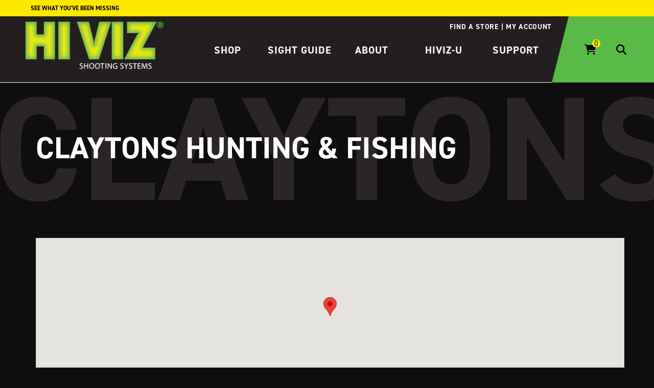

--- FILE ---
content_type: text/html; charset=UTF-8
request_url: https://www.hivizsights.com/location/claytons-hunting-fishing/
body_size: 14641
content:
<!doctype html>
<html lang="en-US">
  <head>
    <!-- Google tag (gtag.js) -->
    <script async src="https://www.googletagmanager.com/gtag/js?id=G-56P8H85BEH"></script>
    <script>
      window.dataLayer = window.dataLayer || [];
      function gtag(){dataLayer.push(arguments);}
      gtag('js', new Date());

      gtag('config', 'G-56P8H85BEH');
    </script>
    <meta charset="utf-8">
    <meta name="viewport" content="width=device-width, initial-scale=1">
    <link rel="preload" href="//cdn.jsdelivr.net/npm/@accessible360/accessible-slick@1.0.1/slick/slick.min.css" as="style" onload="this.onload=null;this.rel='stylesheet'">
    <link rel="preload" href="//cdn.jsdelivr.net/npm/@accessible360/accessible-slick@1.0.1/slick/accessible-slick-theme.min.css" as="style" onload="this.onload=null;this.rel='stylesheet'">
    <script async src="https://kit.fontawesome.com/097f4a9dc0.js" crossorigin="anonymous"></script>
    <link rel="preconnect" href="https://fonts.gstatic.com">
    <link rel="preconnect" href="https://fonts.googleapis.com">
    <meta name='robots' content='index, follow, max-image-preview:large, max-snippet:-1, max-video-preview:-1' />

	<!-- This site is optimized with the Yoast SEO plugin v26.6 - https://yoast.com/wordpress/plugins/seo/ -->
	<title>Claytons Hunting &amp; Fishing - HIVIZ Shooting Systems | Manufacturing high quality firearm fiber optic and tritium sights</title>
	<link rel="canonical" href="https://www.hivizsights.com/location/claytons-hunting-fishing/" />
	<meta property="og:locale" content="en_US" />
	<meta property="og:type" content="article" />
	<meta property="og:title" content="Claytons Hunting &amp; Fishing - HIVIZ Shooting Systems | Manufacturing high quality firearm fiber optic and tritium sights" />
	<meta property="og:url" content="https://www.hivizsights.com/location/claytons-hunting-fishing/" />
	<meta property="og:site_name" content="HIVIZ Shooting Systems | Manufacturing high quality firearm fiber optic and tritium sights" />
	<meta property="article:publisher" content="http://facebook.com/hivizsights" />
	<meta property="og:image" content="https://www.hivizsights.com/wp-content/uploads/2020/04/HIVIZ-logo-process2.jpg" />
	<meta property="og:image:width" content="540" />
	<meta property="og:image:height" content="252" />
	<meta property="og:image:type" content="image/jpeg" />
	<meta name="twitter:card" content="summary_large_image" />
	<meta name="twitter:site" content="@hivizsights" />
	<script type="application/ld+json" class="yoast-schema-graph">{"@context":"https://schema.org","@graph":[{"@type":"WebPage","@id":"https://www.hivizsights.com/location/claytons-hunting-fishing/","url":"https://www.hivizsights.com/location/claytons-hunting-fishing/","name":"Claytons Hunting & Fishing - HIVIZ Shooting Systems | Manufacturing high quality firearm fiber optic and tritium sights","isPartOf":{"@id":"https://www.hivizsights.com/#website"},"datePublished":"2015-03-24T14:18:54+00:00","breadcrumb":{"@id":"https://www.hivizsights.com/location/claytons-hunting-fishing/#breadcrumb"},"inLanguage":"en-US","potentialAction":[{"@type":"ReadAction","target":["https://www.hivizsights.com/location/claytons-hunting-fishing/"]}]},{"@type":"BreadcrumbList","@id":"https://www.hivizsights.com/location/claytons-hunting-fishing/#breadcrumb","itemListElement":[{"@type":"ListItem","position":1,"name":"Home","item":"https://www.hivizsights.com/"},{"@type":"ListItem","position":2,"name":"Claytons Hunting &#038; Fishing"}]},{"@type":"WebSite","@id":"https://www.hivizsights.com/#website","url":"https://www.hivizsights.com/","name":"HIVIZ Shooting Systems | Manufacturing high quality firearm fiber optic and tritium sights","description":"HIVIZ Shooting Systems manufactures firearm fiber optic and tritium sights","publisher":{"@id":"https://www.hivizsights.com/#organization"},"potentialAction":[{"@type":"SearchAction","target":{"@type":"EntryPoint","urlTemplate":"https://www.hivizsights.com/?s={search_term_string}"},"query-input":{"@type":"PropertyValueSpecification","valueRequired":true,"valueName":"search_term_string"}}],"inLanguage":"en-US"},{"@type":"Organization","@id":"https://www.hivizsights.com/#organization","name":"HIVIZ® Shooting Systems","url":"https://www.hivizsights.com/","logo":{"@type":"ImageObject","inLanguage":"en-US","@id":"https://www.hivizsights.com/#/schema/logo/image/","url":"https://www.hivizsights.com/wp-content/uploads/2020/04/HIVIZ-logo-process2.jpg","contentUrl":"https://www.hivizsights.com/wp-content/uploads/2020/04/HIVIZ-logo-process2.jpg","width":540,"height":252,"caption":"HIVIZ® Shooting Systems"},"image":{"@id":"https://www.hivizsights.com/#/schema/logo/image/"},"sameAs":["http://facebook.com/hivizsights","https://x.com/hivizsights","http://instagram.com/hivizsights"]}]}</script>
	<!-- / Yoast SEO plugin. -->


<link rel="alternate" title="oEmbed (JSON)" type="application/json+oembed" href="https://www.hivizsights.com/wp-json/oembed/1.0/embed?url=https%3A%2F%2Fwww.hivizsights.com%2Flocation%2Fclaytons-hunting-fishing%2F" />
<link rel="alternate" title="oEmbed (XML)" type="text/xml+oembed" href="https://www.hivizsights.com/wp-json/oembed/1.0/embed?url=https%3A%2F%2Fwww.hivizsights.com%2Flocation%2Fclaytons-hunting-fishing%2F&#038;format=xml" />
<style id='wp-img-auto-sizes-contain-inline-css'>
img:is([sizes=auto i],[sizes^="auto," i]){contain-intrinsic-size:3000px 1500px}
/*# sourceURL=wp-img-auto-sizes-contain-inline-css */
</style>
<link rel='stylesheet' id='maplistCoreStyleSheets-css' href='https://www.hivizsights.com/wp-content/plugins/MapListPro/css/MapListProCore.css?ver=3.12.11' media='all' />
<link rel='stylesheet' id='maplistStyleSheets-css' href='https://www.hivizsights.com/wp-content/plugins/MapListPro/styles/Black_blue.css?ver=3.12.11' media='all' />
<style id='wp-emoji-styles-inline-css'>

	img.wp-smiley, img.emoji {
		display: inline !important;
		border: none !important;
		box-shadow: none !important;
		height: 1em !important;
		width: 1em !important;
		margin: 0 0.07em !important;
		vertical-align: -0.1em !important;
		background: none !important;
		padding: 0 !important;
	}
/*# sourceURL=wp-emoji-styles-inline-css */
</style>
<link rel='stylesheet' id='wp-block-library-css' href='https://www.hivizsights.com/wp-includes/css/dist/block-library/style.min.css?ver=6.9' media='all' />
<link rel='stylesheet' id='wc-blocks-style-css' href='https://www.hivizsights.com/wp-content/plugins/woocommerce/assets/client/blocks/wc-blocks.css?ver=wc-10.4.3' media='all' />
<style id='global-styles-inline-css'>
:root{--wp--preset--aspect-ratio--square: 1;--wp--preset--aspect-ratio--4-3: 4/3;--wp--preset--aspect-ratio--3-4: 3/4;--wp--preset--aspect-ratio--3-2: 3/2;--wp--preset--aspect-ratio--2-3: 2/3;--wp--preset--aspect-ratio--16-9: 16/9;--wp--preset--aspect-ratio--9-16: 9/16;--wp--preset--color--black: #000000;--wp--preset--color--cyan-bluish-gray: #abb8c3;--wp--preset--color--white: #ffffff;--wp--preset--color--pale-pink: #f78da7;--wp--preset--color--vivid-red: #cf2e2e;--wp--preset--color--luminous-vivid-orange: #ff6900;--wp--preset--color--luminous-vivid-amber: #fcb900;--wp--preset--color--light-green-cyan: #7bdcb5;--wp--preset--color--vivid-green-cyan: #00d084;--wp--preset--color--pale-cyan-blue: #8ed1fc;--wp--preset--color--vivid-cyan-blue: #0693e3;--wp--preset--color--vivid-purple: #9b51e0;--wp--preset--gradient--vivid-cyan-blue-to-vivid-purple: linear-gradient(135deg,rgb(6,147,227) 0%,rgb(155,81,224) 100%);--wp--preset--gradient--light-green-cyan-to-vivid-green-cyan: linear-gradient(135deg,rgb(122,220,180) 0%,rgb(0,208,130) 100%);--wp--preset--gradient--luminous-vivid-amber-to-luminous-vivid-orange: linear-gradient(135deg,rgb(252,185,0) 0%,rgb(255,105,0) 100%);--wp--preset--gradient--luminous-vivid-orange-to-vivid-red: linear-gradient(135deg,rgb(255,105,0) 0%,rgb(207,46,46) 100%);--wp--preset--gradient--very-light-gray-to-cyan-bluish-gray: linear-gradient(135deg,rgb(238,238,238) 0%,rgb(169,184,195) 100%);--wp--preset--gradient--cool-to-warm-spectrum: linear-gradient(135deg,rgb(74,234,220) 0%,rgb(151,120,209) 20%,rgb(207,42,186) 40%,rgb(238,44,130) 60%,rgb(251,105,98) 80%,rgb(254,248,76) 100%);--wp--preset--gradient--blush-light-purple: linear-gradient(135deg,rgb(255,206,236) 0%,rgb(152,150,240) 100%);--wp--preset--gradient--blush-bordeaux: linear-gradient(135deg,rgb(254,205,165) 0%,rgb(254,45,45) 50%,rgb(107,0,62) 100%);--wp--preset--gradient--luminous-dusk: linear-gradient(135deg,rgb(255,203,112) 0%,rgb(199,81,192) 50%,rgb(65,88,208) 100%);--wp--preset--gradient--pale-ocean: linear-gradient(135deg,rgb(255,245,203) 0%,rgb(182,227,212) 50%,rgb(51,167,181) 100%);--wp--preset--gradient--electric-grass: linear-gradient(135deg,rgb(202,248,128) 0%,rgb(113,206,126) 100%);--wp--preset--gradient--midnight: linear-gradient(135deg,rgb(2,3,129) 0%,rgb(40,116,252) 100%);--wp--preset--font-size--small: 13px;--wp--preset--font-size--medium: 20px;--wp--preset--font-size--large: 36px;--wp--preset--font-size--x-large: 42px;--wp--preset--spacing--20: 0.44rem;--wp--preset--spacing--30: 0.67rem;--wp--preset--spacing--40: 1rem;--wp--preset--spacing--50: 1.5rem;--wp--preset--spacing--60: 2.25rem;--wp--preset--spacing--70: 3.38rem;--wp--preset--spacing--80: 5.06rem;--wp--preset--shadow--natural: 6px 6px 9px rgba(0, 0, 0, 0.2);--wp--preset--shadow--deep: 12px 12px 50px rgba(0, 0, 0, 0.4);--wp--preset--shadow--sharp: 6px 6px 0px rgba(0, 0, 0, 0.2);--wp--preset--shadow--outlined: 6px 6px 0px -3px rgb(255, 255, 255), 6px 6px rgb(0, 0, 0);--wp--preset--shadow--crisp: 6px 6px 0px rgb(0, 0, 0);}:where(body) { margin: 0; }.wp-site-blocks > .alignleft { float: left; margin-right: 2em; }.wp-site-blocks > .alignright { float: right; margin-left: 2em; }.wp-site-blocks > .aligncenter { justify-content: center; margin-left: auto; margin-right: auto; }:where(.is-layout-flex){gap: 0.5em;}:where(.is-layout-grid){gap: 0.5em;}.is-layout-flow > .alignleft{float: left;margin-inline-start: 0;margin-inline-end: 2em;}.is-layout-flow > .alignright{float: right;margin-inline-start: 2em;margin-inline-end: 0;}.is-layout-flow > .aligncenter{margin-left: auto !important;margin-right: auto !important;}.is-layout-constrained > .alignleft{float: left;margin-inline-start: 0;margin-inline-end: 2em;}.is-layout-constrained > .alignright{float: right;margin-inline-start: 2em;margin-inline-end: 0;}.is-layout-constrained > .aligncenter{margin-left: auto !important;margin-right: auto !important;}.is-layout-constrained > :where(:not(.alignleft):not(.alignright):not(.alignfull)){margin-left: auto !important;margin-right: auto !important;}body .is-layout-flex{display: flex;}.is-layout-flex{flex-wrap: wrap;align-items: center;}.is-layout-flex > :is(*, div){margin: 0;}body .is-layout-grid{display: grid;}.is-layout-grid > :is(*, div){margin: 0;}body{padding-top: 0px;padding-right: 0px;padding-bottom: 0px;padding-left: 0px;}a:where(:not(.wp-element-button)){text-decoration: underline;}:root :where(.wp-element-button, .wp-block-button__link){background-color: #32373c;border-width: 0;color: #fff;font-family: inherit;font-size: inherit;font-style: inherit;font-weight: inherit;letter-spacing: inherit;line-height: inherit;padding-top: calc(0.667em + 2px);padding-right: calc(1.333em + 2px);padding-bottom: calc(0.667em + 2px);padding-left: calc(1.333em + 2px);text-decoration: none;text-transform: inherit;}.has-black-color{color: var(--wp--preset--color--black) !important;}.has-cyan-bluish-gray-color{color: var(--wp--preset--color--cyan-bluish-gray) !important;}.has-white-color{color: var(--wp--preset--color--white) !important;}.has-pale-pink-color{color: var(--wp--preset--color--pale-pink) !important;}.has-vivid-red-color{color: var(--wp--preset--color--vivid-red) !important;}.has-luminous-vivid-orange-color{color: var(--wp--preset--color--luminous-vivid-orange) !important;}.has-luminous-vivid-amber-color{color: var(--wp--preset--color--luminous-vivid-amber) !important;}.has-light-green-cyan-color{color: var(--wp--preset--color--light-green-cyan) !important;}.has-vivid-green-cyan-color{color: var(--wp--preset--color--vivid-green-cyan) !important;}.has-pale-cyan-blue-color{color: var(--wp--preset--color--pale-cyan-blue) !important;}.has-vivid-cyan-blue-color{color: var(--wp--preset--color--vivid-cyan-blue) !important;}.has-vivid-purple-color{color: var(--wp--preset--color--vivid-purple) !important;}.has-black-background-color{background-color: var(--wp--preset--color--black) !important;}.has-cyan-bluish-gray-background-color{background-color: var(--wp--preset--color--cyan-bluish-gray) !important;}.has-white-background-color{background-color: var(--wp--preset--color--white) !important;}.has-pale-pink-background-color{background-color: var(--wp--preset--color--pale-pink) !important;}.has-vivid-red-background-color{background-color: var(--wp--preset--color--vivid-red) !important;}.has-luminous-vivid-orange-background-color{background-color: var(--wp--preset--color--luminous-vivid-orange) !important;}.has-luminous-vivid-amber-background-color{background-color: var(--wp--preset--color--luminous-vivid-amber) !important;}.has-light-green-cyan-background-color{background-color: var(--wp--preset--color--light-green-cyan) !important;}.has-vivid-green-cyan-background-color{background-color: var(--wp--preset--color--vivid-green-cyan) !important;}.has-pale-cyan-blue-background-color{background-color: var(--wp--preset--color--pale-cyan-blue) !important;}.has-vivid-cyan-blue-background-color{background-color: var(--wp--preset--color--vivid-cyan-blue) !important;}.has-vivid-purple-background-color{background-color: var(--wp--preset--color--vivid-purple) !important;}.has-black-border-color{border-color: var(--wp--preset--color--black) !important;}.has-cyan-bluish-gray-border-color{border-color: var(--wp--preset--color--cyan-bluish-gray) !important;}.has-white-border-color{border-color: var(--wp--preset--color--white) !important;}.has-pale-pink-border-color{border-color: var(--wp--preset--color--pale-pink) !important;}.has-vivid-red-border-color{border-color: var(--wp--preset--color--vivid-red) !important;}.has-luminous-vivid-orange-border-color{border-color: var(--wp--preset--color--luminous-vivid-orange) !important;}.has-luminous-vivid-amber-border-color{border-color: var(--wp--preset--color--luminous-vivid-amber) !important;}.has-light-green-cyan-border-color{border-color: var(--wp--preset--color--light-green-cyan) !important;}.has-vivid-green-cyan-border-color{border-color: var(--wp--preset--color--vivid-green-cyan) !important;}.has-pale-cyan-blue-border-color{border-color: var(--wp--preset--color--pale-cyan-blue) !important;}.has-vivid-cyan-blue-border-color{border-color: var(--wp--preset--color--vivid-cyan-blue) !important;}.has-vivid-purple-border-color{border-color: var(--wp--preset--color--vivid-purple) !important;}.has-vivid-cyan-blue-to-vivid-purple-gradient-background{background: var(--wp--preset--gradient--vivid-cyan-blue-to-vivid-purple) !important;}.has-light-green-cyan-to-vivid-green-cyan-gradient-background{background: var(--wp--preset--gradient--light-green-cyan-to-vivid-green-cyan) !important;}.has-luminous-vivid-amber-to-luminous-vivid-orange-gradient-background{background: var(--wp--preset--gradient--luminous-vivid-amber-to-luminous-vivid-orange) !important;}.has-luminous-vivid-orange-to-vivid-red-gradient-background{background: var(--wp--preset--gradient--luminous-vivid-orange-to-vivid-red) !important;}.has-very-light-gray-to-cyan-bluish-gray-gradient-background{background: var(--wp--preset--gradient--very-light-gray-to-cyan-bluish-gray) !important;}.has-cool-to-warm-spectrum-gradient-background{background: var(--wp--preset--gradient--cool-to-warm-spectrum) !important;}.has-blush-light-purple-gradient-background{background: var(--wp--preset--gradient--blush-light-purple) !important;}.has-blush-bordeaux-gradient-background{background: var(--wp--preset--gradient--blush-bordeaux) !important;}.has-luminous-dusk-gradient-background{background: var(--wp--preset--gradient--luminous-dusk) !important;}.has-pale-ocean-gradient-background{background: var(--wp--preset--gradient--pale-ocean) !important;}.has-electric-grass-gradient-background{background: var(--wp--preset--gradient--electric-grass) !important;}.has-midnight-gradient-background{background: var(--wp--preset--gradient--midnight) !important;}.has-small-font-size{font-size: var(--wp--preset--font-size--small) !important;}.has-medium-font-size{font-size: var(--wp--preset--font-size--medium) !important;}.has-large-font-size{font-size: var(--wp--preset--font-size--large) !important;}.has-x-large-font-size{font-size: var(--wp--preset--font-size--x-large) !important;}
/*# sourceURL=global-styles-inline-css */
</style>

<link rel='stylesheet' id='contact-form-7-css' href='https://www.hivizsights.com/wp-content/plugins/contact-form-7/includes/css/styles.css?ver=6.1.4' media='all' />
<link rel='stylesheet' id='woocommerce-failed-checkout-limiter-css' href='https://www.hivizsights.com/wp-content/plugins/woocommerce-failed-checkout-limiter/public/css/woocommerce-failed-checkout-limiter-public.css?ver=1.0.0' media='all' />
<link rel='stylesheet' id='woocommerce-layout-css' href='https://www.hivizsights.com/wp-content/plugins/woocommerce/assets/css/woocommerce-layout.css?ver=10.4.3' media='all' />
<link rel='stylesheet' id='woocommerce-smallscreen-css' href='https://www.hivizsights.com/wp-content/plugins/woocommerce/assets/css/woocommerce-smallscreen.css?ver=10.4.3' media='only screen and (max-width: 768px)' />
<link rel='stylesheet' id='woocommerce-general-css' href='https://www.hivizsights.com/wp-content/plugins/woocommerce/assets/css/woocommerce.css?ver=10.4.3' media='all' />
<style id='woocommerce-inline-inline-css'>
.woocommerce form .form-row .required { visibility: visible; }
/*# sourceURL=woocommerce-inline-inline-css */
</style>
<link rel='stylesheet' id='wc-avatax-frontend-css' href='https://www.hivizsights.com/wp-content/plugins/woocommerce-avatax/assets/css/frontend/wc-avatax-frontend.min.css?ver=3.6.3' media='all' />
<link rel='stylesheet' id='sv-wc-payment-gateway-payment-form-v5_15_11-css' href='https://www.hivizsights.com/wp-content/plugins/woocommerce-gateway-cybersource/vendor/skyverge/wc-plugin-framework/woocommerce/payment-gateway/assets/css/frontend/sv-wc-payment-gateway-payment-form.min.css?ver=5.15.11' media='all' />
<link rel='stylesheet' id='wc-cybersource-css' href='https://www.hivizsights.com/wp-content/plugins/woocommerce-gateway-cybersource/assets/css/frontend/wc-cybersource.min.css?ver=1769803574' media='all' />
<link rel='stylesheet' id='tablepress-default-css' href='https://www.hivizsights.com/wp-content/tablepress-combined.min.css?ver=50' media='all' />
<link rel='stylesheet' id='app/0-css' href='https://www.hivizsights.com/wp-content/themes/hiviz-2025/public/css/app.1cd893.css' media='all' />
<script src="https://www.hivizsights.com/wp-includes/js/jquery/jquery.min.js?ver=3.7.1" id="jquery-core-js"></script>
<script src="https://www.hivizsights.com/wp-includes/js/jquery/jquery-migrate.min.js?ver=3.4.1" id="jquery-migrate-js"></script>
<script src="https://maps.googleapis.com/maps/api/js?libraries=places&amp;key=AIzaSyCSVVrUNYHsPxMn0-fB6ATNONNLypDKXuE&amp;ver=6.9" id="map_list-google-places-js"></script>
<script src="https://www.hivizsights.com/wp-content/plugins/MapListPro/js/infobox_packed.js?ver=6.9" id="infowindow_custom-js"></script>
<script src="https://www.hivizsights.com/wp-content/plugins/woocommerce-failed-checkout-limiter/public/js/woocommerce-failed-checkout-limiter-public.js?ver=1.0.0" id="woocommerce-failed-checkout-limiter-js"></script>
<script src="https://www.hivizsights.com/wp-content/plugins/woocommerce/assets/js/jquery-blockui/jquery.blockUI.min.js?ver=2.7.0-wc.10.4.3" id="wc-jquery-blockui-js" defer data-wp-strategy="defer"></script>
<script src="https://www.hivizsights.com/wp-content/plugins/woocommerce/assets/js/js-cookie/js.cookie.min.js?ver=2.1.4-wc.10.4.3" id="wc-js-cookie-js" defer data-wp-strategy="defer"></script>
<script id="woocommerce-js-extra">
var woocommerce_params = {"ajax_url":"/wp-admin/admin-ajax.php","wc_ajax_url":"/?wc-ajax=%%endpoint%%","i18n_password_show":"Show password","i18n_password_hide":"Hide password"};
//# sourceURL=woocommerce-js-extra
</script>
<script src="https://www.hivizsights.com/wp-content/plugins/woocommerce/assets/js/frontend/woocommerce.min.js?ver=10.4.3" id="woocommerce-js" defer data-wp-strategy="defer"></script>
<link rel="https://api.w.org/" href="https://www.hivizsights.com/wp-json/" /><link rel="EditURI" type="application/rsd+xml" title="RSD" href="https://www.hivizsights.com/xmlrpc.php?rsd" />
<meta name="generator" content="WordPress 6.9" />
<meta name="generator" content="WooCommerce 10.4.3" />
<link rel='shortlink' href='https://www.hivizsights.com/?p=15497' />
<script>  var el_i13_login_captcha=null; var el_i13_register_captcha=null; </script>	<noscript><style>.woocommerce-product-gallery{ opacity: 1 !important; }</style></noscript>
	<style>.recentcomments a{display:inline !important;padding:0 !important;margin:0 !important;}</style><link rel="icon" href="https://www.hivizsights.com/wp-content/uploads/2025/04/cropped-hiviz-favicon-32x32.png" sizes="32x32" />
<link rel="icon" href="https://www.hivizsights.com/wp-content/uploads/2025/04/cropped-hiviz-favicon-192x192.png" sizes="192x192" />
<link rel="apple-touch-icon" href="https://www.hivizsights.com/wp-content/uploads/2025/04/cropped-hiviz-favicon-180x180.png" />
<meta name="msapplication-TileImage" content="https://www.hivizsights.com/wp-content/uploads/2025/04/cropped-hiviz-favicon-270x270.png" />
  </head>

  <body class="wp-singular maplist-template-default single single-maplist postid-15497 wp-embed-responsive wp-theme-hiviz-2025 theme-hiviz-2025 woocommerce-no-js claytons-hunting-fishing hiviz-body--dark">
        
    <div id="app">
      <a class="sr-only focus:not-sr-only" href="#main">
  Skip to content
</a>
<div class="announcement">
      <span class="announcement__copy">See What You&#039;ve Been Missing</span>
      <span class="announcement__copy"></span>
  </div>
<div id="vueAppMainHeader">
  <main-header :menu-data="`[{&quot;active&quot;:false,&quot;activeAncestor&quot;:false,&quot;activeParent&quot;:false,&quot;classes&quot;:false,&quot;dbId&quot;:68568,&quot;description&quot;:false,&quot;id&quot;:68568,&quot;label&quot;:&quot;Shop&quot;,&quot;objectId&quot;:&quot;68568&quot;,&quot;parent&quot;:false,&quot;slug&quot;:&quot;shop-2&quot;,&quot;target&quot;:false,&quot;title&quot;:false,&quot;url&quot;:&quot;\/product-category\/products\/&quot;,&quot;xfn&quot;:false,&quot;order&quot;:1,&quot;parentObjectId&quot;:false,&quot;children&quot;:[{&quot;active&quot;:false,&quot;activeAncestor&quot;:false,&quot;activeParent&quot;:false,&quot;classes&quot;:false,&quot;dbId&quot;:68308,&quot;description&quot;:false,&quot;id&quot;:68308,&quot;label&quot;:&quot;Shop By Brand&quot;,&quot;objectId&quot;:&quot;68308&quot;,&quot;parent&quot;:&quot;68568&quot;,&quot;slug&quot;:&quot;shop-by-brand&quot;,&quot;target&quot;:false,&quot;title&quot;:false,&quot;url&quot;:&quot;\/product-category\/products\/?expand=brands&quot;,&quot;xfn&quot;:false,&quot;order&quot;:2,&quot;parentObjectId&quot;:&quot;68568&quot;,&quot;children&quot;:[]},{&quot;active&quot;:false,&quot;activeAncestor&quot;:false,&quot;activeParent&quot;:false,&quot;classes&quot;:false,&quot;dbId&quot;:68289,&quot;description&quot;:false,&quot;id&quot;:68289,&quot;label&quot;:&quot;Shop By Technology&quot;,&quot;objectId&quot;:&quot;68289&quot;,&quot;parent&quot;:&quot;68568&quot;,&quot;slug&quot;:&quot;shop-by-technology&quot;,&quot;target&quot;:false,&quot;title&quot;:false,&quot;url&quot;:&quot;\/product-category\/products&quot;,&quot;xfn&quot;:false,&quot;order&quot;:3,&quot;parentObjectId&quot;:&quot;68568&quot;,&quot;children&quot;:[]},{&quot;active&quot;:false,&quot;activeAncestor&quot;:false,&quot;activeParent&quot;:false,&quot;classes&quot;:false,&quot;dbId&quot;:68290,&quot;description&quot;:false,&quot;id&quot;:68290,&quot;label&quot;:&quot;Handgun Sights&quot;,&quot;objectId&quot;:&quot;68290&quot;,&quot;parent&quot;:&quot;68568&quot;,&quot;slug&quot;:&quot;handgun-sights-3&quot;,&quot;target&quot;:false,&quot;title&quot;:false,&quot;url&quot;:&quot;\/product-category\/handgun-sights&quot;,&quot;xfn&quot;:false,&quot;order&quot;:4,&quot;parentObjectId&quot;:&quot;68568&quot;,&quot;children&quot;:[]},{&quot;active&quot;:false,&quot;activeAncestor&quot;:false,&quot;activeParent&quot;:false,&quot;classes&quot;:false,&quot;dbId&quot;:68291,&quot;description&quot;:false,&quot;id&quot;:68291,&quot;label&quot;:&quot;Shotgun Sights&quot;,&quot;objectId&quot;:&quot;68291&quot;,&quot;parent&quot;:&quot;68568&quot;,&quot;slug&quot;:&quot;shotgun-sights-3&quot;,&quot;target&quot;:false,&quot;title&quot;:false,&quot;url&quot;:&quot;\/product-category\/shotgun-sights&quot;,&quot;xfn&quot;:false,&quot;order&quot;:5,&quot;parentObjectId&quot;:&quot;68568&quot;,&quot;children&quot;:[]},{&quot;active&quot;:false,&quot;activeAncestor&quot;:false,&quot;activeParent&quot;:false,&quot;classes&quot;:false,&quot;dbId&quot;:68292,&quot;description&quot;:false,&quot;id&quot;:68292,&quot;label&quot;:&quot;Rifle Sights&quot;,&quot;objectId&quot;:&quot;68292&quot;,&quot;parent&quot;:&quot;68568&quot;,&quot;slug&quot;:&quot;rifle-sights-3&quot;,&quot;target&quot;:false,&quot;title&quot;:false,&quot;url&quot;:&quot;\/product-category\/rifle-sights&quot;,&quot;xfn&quot;:false,&quot;order&quot;:6,&quot;parentObjectId&quot;:&quot;68568&quot;,&quot;children&quot;:[]},{&quot;active&quot;:false,&quot;activeAncestor&quot;:false,&quot;activeParent&quot;:false,&quot;classes&quot;:false,&quot;dbId&quot;:68293,&quot;description&quot;:false,&quot;id&quot;:68293,&quot;label&quot;:&quot;Tactical Sights&quot;,&quot;objectId&quot;:&quot;68293&quot;,&quot;parent&quot;:&quot;68568&quot;,&quot;slug&quot;:&quot;tactical-sights-3&quot;,&quot;target&quot;:false,&quot;title&quot;:false,&quot;url&quot;:&quot;\/product-category\/tactical-sights&quot;,&quot;xfn&quot;:false,&quot;order&quot;:7,&quot;parentObjectId&quot;:&quot;68568&quot;,&quot;children&quot;:[]},{&quot;active&quot;:false,&quot;activeAncestor&quot;:false,&quot;activeParent&quot;:false,&quot;classes&quot;:false,&quot;dbId&quot;:68309,&quot;description&quot;:false,&quot;id&quot;:68309,&quot;label&quot;:&quot;Recoil Pads&quot;,&quot;objectId&quot;:&quot;68309&quot;,&quot;parent&quot;:&quot;68568&quot;,&quot;slug&quot;:&quot;recoil-pads-2&quot;,&quot;target&quot;:false,&quot;title&quot;:false,&quot;url&quot;:&quot;\/product-category\/recoil-pads&quot;,&quot;xfn&quot;:false,&quot;order&quot;:8,&quot;parentObjectId&quot;:&quot;68568&quot;,&quot;children&quot;:[]},{&quot;active&quot;:false,&quot;activeAncestor&quot;:false,&quot;activeParent&quot;:false,&quot;classes&quot;:false,&quot;dbId&quot;:68294,&quot;description&quot;:false,&quot;id&quot;:68294,&quot;label&quot;:&quot;Accessories&quot;,&quot;objectId&quot;:&quot;68294&quot;,&quot;parent&quot;:&quot;68568&quot;,&quot;slug&quot;:&quot;accessories-3&quot;,&quot;target&quot;:false,&quot;title&quot;:false,&quot;url&quot;:&quot;\/product-category\/accessories&quot;,&quot;xfn&quot;:false,&quot;order&quot;:9,&quot;parentObjectId&quot;:&quot;68568&quot;,&quot;children&quot;:[]},{&quot;active&quot;:false,&quot;activeAncestor&quot;:false,&quot;activeParent&quot;:false,&quot;classes&quot;:false,&quot;dbId&quot;:68310,&quot;description&quot;:false,&quot;id&quot;:68310,&quot;label&quot;:&quot;Replacement Litepipes&quot;,&quot;objectId&quot;:&quot;68310&quot;,&quot;parent&quot;:&quot;68568&quot;,&quot;slug&quot;:&quot;replacement-litepipes-3&quot;,&quot;target&quot;:false,&quot;title&quot;:false,&quot;url&quot;:&quot;\/product-category\/replacement-litepipes&quot;,&quot;xfn&quot;:false,&quot;order&quot;:10,&quot;parentObjectId&quot;:&quot;68568&quot;,&quot;children&quot;:[]},{&quot;active&quot;:false,&quot;activeAncestor&quot;:false,&quot;activeParent&quot;:false,&quot;classes&quot;:false,&quot;dbId&quot;:68325,&quot;description&quot;:false,&quot;id&quot;:68325,&quot;label&quot;:&quot;Clearance&quot;,&quot;objectId&quot;:&quot;68325&quot;,&quot;parent&quot;:&quot;68568&quot;,&quot;slug&quot;:&quot;clearance&quot;,&quot;target&quot;:false,&quot;title&quot;:false,&quot;url&quot;:&quot;\/product-category\/clearance-items&quot;,&quot;xfn&quot;:false,&quot;order&quot;:11,&quot;parentObjectId&quot;:&quot;68568&quot;,&quot;children&quot;:[]}]},{&quot;active&quot;:false,&quot;activeAncestor&quot;:false,&quot;activeParent&quot;:false,&quot;classes&quot;:false,&quot;dbId&quot;:68295,&quot;description&quot;:false,&quot;id&quot;:68295,&quot;label&quot;:&quot;Sight Guide&quot;,&quot;objectId&quot;:&quot;68259&quot;,&quot;parent&quot;:false,&quot;slug&quot;:&quot;68295&quot;,&quot;target&quot;:false,&quot;title&quot;:false,&quot;url&quot;:&quot;https:\/\/www.hivizsights.com\/sight-guide\/&quot;,&quot;xfn&quot;:false,&quot;order&quot;:12,&quot;parentObjectId&quot;:false,&quot;children&quot;:[{&quot;active&quot;:false,&quot;activeAncestor&quot;:false,&quot;activeParent&quot;:false,&quot;classes&quot;:false,&quot;dbId&quot;:68296,&quot;description&quot;:false,&quot;id&quot;:68296,&quot;label&quot;:&quot;Compare All&quot;,&quot;objectId&quot;:&quot;68259&quot;,&quot;parent&quot;:&quot;68295&quot;,&quot;slug&quot;:&quot;compare-all-2&quot;,&quot;target&quot;:false,&quot;title&quot;:false,&quot;url&quot;:&quot;https:\/\/www.hivizsights.com\/sight-guide\/&quot;,&quot;xfn&quot;:false,&quot;order&quot;:13,&quot;parentObjectId&quot;:&quot;68259&quot;,&quot;children&quot;:[]},{&quot;active&quot;:false,&quot;activeAncestor&quot;:false,&quot;activeParent&quot;:false,&quot;classes&quot;:&quot; menu-item-type-taxonomy menu-item-object-technology&quot;,&quot;dbId&quot;:68313,&quot;description&quot;:&quot;The HIVIZ\u00ae LiteWave H3\u00ae line of sights for handguns and shotguns combines tritium with our very own legendary LitePipe technology for 24-hour illumination to bring you true day and night performance. The all-steel sight sets are rugged and dependable, designed for the roughest use, whether it is personal defense and protection, Law Enforcement or Military. The LiteWave H3 line ensures fast sight acquisition and a bright sight picture day or night. The patented LiteWave H3 carries a 12-year tritium warranty for loss of illumination. Available for many popular handgun models, the LiteWave H3 sights duplicate factory sight heights to ensure the same fit with holsters and accessories as factory sights.&quot;,&quot;id&quot;:68313,&quot;label&quot;:&quot;LiteWave H3\u00ae&quot;,&quot;objectId&quot;:&quot;505&quot;,&quot;parent&quot;:&quot;68295&quot;,&quot;slug&quot;:&quot;68313&quot;,&quot;target&quot;:false,&quot;title&quot;:false,&quot;url&quot;:&quot;https:\/\/www.hivizsights.com\/technology\/litewave-h3\/&quot;,&quot;xfn&quot;:false,&quot;order&quot;:14,&quot;parentObjectId&quot;:&quot;68259&quot;,&quot;children&quot;:[]},{&quot;active&quot;:false,&quot;activeAncestor&quot;:false,&quot;activeParent&quot;:false,&quot;classes&quot;:&quot; menu-item-type-taxonomy menu-item-object-technology&quot;,&quot;dbId&quot;:68314,&quot;description&quot;:&quot;HIVIZ\u00ae LiteWave\u00ae Sights were designed to take the firearm sight to the next level. This innovative design features an integral LitePipe lock while the exoskeleton design adds to the durability of the LiteWave design. This results in an incredibly bright sight picture in a variety of shooting conditions. All LiteWave sights are holster friendly and ready for rigorous use on the range or in the field.&quot;,&quot;id&quot;:68314,&quot;label&quot;:&quot;LiteWave\u00ae&quot;,&quot;objectId&quot;:&quot;506&quot;,&quot;parent&quot;:&quot;68295&quot;,&quot;slug&quot;:&quot;68314&quot;,&quot;target&quot;:false,&quot;title&quot;:false,&quot;url&quot;:&quot;https:\/\/www.hivizsights.com\/technology\/litewave\/&quot;,&quot;xfn&quot;:false,&quot;order&quot;:15,&quot;parentObjectId&quot;:&quot;68259&quot;,&quot;children&quot;:[]},{&quot;active&quot;:false,&quot;activeAncestor&quot;:false,&quot;activeParent&quot;:false,&quot;classes&quot;:&quot; menu-item-type-taxonomy menu-item-object-technology&quot;,&quot;dbId&quot;:68312,&quot;description&quot;:false,&quot;id&quot;:68312,&quot;label&quot;:&quot;Co-Witness&quot;,&quot;objectId&quot;:&quot;527&quot;,&quot;parent&quot;:&quot;68295&quot;,&quot;slug&quot;:&quot;68312&quot;,&quot;target&quot;:false,&quot;title&quot;:false,&quot;url&quot;:&quot;https:\/\/www.hivizsights.com\/technology\/co-witness\/&quot;,&quot;xfn&quot;:false,&quot;order&quot;:16,&quot;parentObjectId&quot;:&quot;68259&quot;,&quot;children&quot;:[]},{&quot;active&quot;:false,&quot;activeAncestor&quot;:false,&quot;activeParent&quot;:false,&quot;classes&quot;:&quot; menu-item-type-taxonomy menu-item-object-technology&quot;,&quot;dbId&quot;:68321,&quot;description&quot;:false,&quot;id&quot;:68321,&quot;label&quot;:&quot;Tritium&quot;,&quot;objectId&quot;:&quot;528&quot;,&quot;parent&quot;:&quot;68295&quot;,&quot;slug&quot;:&quot;68321&quot;,&quot;target&quot;:false,&quot;title&quot;:false,&quot;url&quot;:&quot;https:\/\/www.hivizsights.com\/technology\/tritium\/&quot;,&quot;xfn&quot;:false,&quot;order&quot;:17,&quot;parentObjectId&quot;:&quot;68259&quot;,&quot;children&quot;:[]},{&quot;active&quot;:false,&quot;activeAncestor&quot;:false,&quot;activeParent&quot;:false,&quot;classes&quot;:&quot; menu-item-type-taxonomy menu-item-object-technology&quot;,&quot;dbId&quot;:68317,&quot;description&quot;:&quot;Durable sights with interchangeable LitePipes in a variety of color options for an easily customized sight picture.&quot;,&quot;id&quot;:68317,&quot;label&quot;:&quot;Original&quot;,&quot;objectId&quot;:&quot;508&quot;,&quot;parent&quot;:&quot;68295&quot;,&quot;slug&quot;:&quot;original&quot;,&quot;target&quot;:false,&quot;title&quot;:false,&quot;url&quot;:&quot;https:\/\/www.hivizsights.com\/technology\/original-sights\/&quot;,&quot;xfn&quot;:false,&quot;order&quot;:18,&quot;parentObjectId&quot;:&quot;68259&quot;,&quot;children&quot;:[]},{&quot;active&quot;:false,&quot;activeAncestor&quot;:false,&quot;activeParent&quot;:false,&quot;classes&quot;:&quot; menu-item-type-taxonomy menu-item-object-technology&quot;,&quot;dbId&quot;:68318,&quot;description&quot;:&quot;The LitePipes in our Overmolded sights are locked in place with a clear resin that is injection molded around the LitePipe giving this design unsurpassed durability.&quot;,&quot;id&quot;:68318,&quot;label&quot;:&quot;Overmolded&quot;,&quot;objectId&quot;:&quot;510&quot;,&quot;parent&quot;:&quot;68295&quot;,&quot;slug&quot;:&quot;68318&quot;,&quot;target&quot;:false,&quot;title&quot;:false,&quot;url&quot;:&quot;https:\/\/www.hivizsights.com\/technology\/overmolded\/&quot;,&quot;xfn&quot;:false,&quot;order&quot;:19,&quot;parentObjectId&quot;:&quot;68259&quot;,&quot;children&quot;:[]},{&quot;active&quot;:false,&quot;activeAncestor&quot;:false,&quot;activeParent&quot;:false,&quot;classes&quot;:&quot; menu-item-type-taxonomy menu-item-object-technology&quot;,&quot;dbId&quot;:68316,&quot;description&quot;:&quot;Does cross-eye dominance have you missing shots? Our patented Magni-Optics\u00ae Technology is just what you need to stay on target shot after shot. No other shotgun sight on the market combines a LitePipe with a unique magnifying chamber and lens to correct cross-eye dominance issues. This proprietary design improves the performance of cross-eye dominant shooters by encouraging both-eyes-open shooting. The use of magnification ensures that the lighted sight picture is only visible when the shooter uses the correct sighting eye combined with the proper head and shooting position. Just as if you were looking through a rifle scope, only the shooting eye can see through the scope, only your shooting eye will see the LitePipe. Cross-eye dominance is an issue that affects more than 40% of shooters, Magni-Optics allows cross eye dominant shooters to shoot with both eyes open using their non-dominant eye.&quot;,&quot;id&quot;:68316,&quot;label&quot;:&quot;Magni-Optics\u00ae&quot;,&quot;objectId&quot;:&quot;511&quot;,&quot;parent&quot;:&quot;68295&quot;,&quot;slug&quot;:&quot;68316&quot;,&quot;target&quot;:false,&quot;title&quot;:false,&quot;url&quot;:&quot;https:\/\/www.hivizsights.com\/technology\/magni-optics\/&quot;,&quot;xfn&quot;:false,&quot;order&quot;:20,&quot;parentObjectId&quot;:&quot;68259&quot;,&quot;children&quot;:[]},{&quot;active&quot;:false,&quot;activeAncestor&quot;:false,&quot;activeParent&quot;:false,&quot;classes&quot;:&quot; menu-item-type-taxonomy menu-item-object-technology&quot;,&quot;dbId&quot;:68315,&quot;description&quot;:&quot;We set the standard for magnetic sights! Easy to attach with strong, rare-earth magnets for a solid sight picture, giving you options with interchangeable LitePipes.&quot;,&quot;id&quot;:68315,&quot;label&quot;:&quot;Magnetic&quot;,&quot;objectId&quot;:&quot;512&quot;,&quot;parent&quot;:&quot;68295&quot;,&quot;slug&quot;:&quot;68315&quot;,&quot;target&quot;:false,&quot;title&quot;:false,&quot;url&quot;:&quot;https:\/\/www.hivizsights.com\/technology\/magnetic\/&quot;,&quot;xfn&quot;:false,&quot;order&quot;:21,&quot;parentObjectId&quot;:&quot;68259&quot;,&quot;children&quot;:[]},{&quot;active&quot;:false,&quot;activeAncestor&quot;:false,&quot;activeParent&quot;:false,&quot;classes&quot;:&quot; menu-item-type-taxonomy menu-item-object-technology&quot;,&quot;dbId&quot;:68319,&quot;description&quot;:&quot;These sights are designed specifically for shotguns without ribs. The simple snap-on design offers interchangeable LitePipes in an easy-to-attach design for any plain-barrel shotgun.&quot;,&quot;id&quot;:68319,&quot;label&quot;:&quot;Plain Barrel&quot;,&quot;objectId&quot;:&quot;513&quot;,&quot;parent&quot;:&quot;68295&quot;,&quot;slug&quot;:&quot;68319&quot;,&quot;target&quot;:false,&quot;title&quot;:false,&quot;url&quot;:&quot;https:\/\/www.hivizsights.com\/technology\/plain-barrel\/&quot;,&quot;xfn&quot;:false,&quot;order&quot;:22,&quot;parentObjectId&quot;:&quot;68259&quot;,&quot;children&quot;:[]},{&quot;active&quot;:false,&quot;activeAncestor&quot;:false,&quot;activeParent&quot;:false,&quot;classes&quot;:&quot; menu-item-type-taxonomy menu-item-object-technology&quot;,&quot;dbId&quot;:68320,&quot;description&quot;:&quot;Screw-attach sights offer the most worry free and secure mounting option. Available in a variety of styles and colors.&quot;,&quot;id&quot;:68320,&quot;label&quot;:&quot;Screw Attach&quot;,&quot;objectId&quot;:&quot;514&quot;,&quot;parent&quot;:&quot;68295&quot;,&quot;slug&quot;:&quot;68320&quot;,&quot;target&quot;:false,&quot;title&quot;:false,&quot;url&quot;:&quot;https:\/\/www.hivizsights.com\/technology\/screw-attach\/&quot;,&quot;xfn&quot;:false,&quot;order&quot;:23,&quot;parentObjectId&quot;:&quot;68259&quot;,&quot;children&quot;:[]},{&quot;active&quot;:false,&quot;activeAncestor&quot;:false,&quot;activeParent&quot;:false,&quot;classes&quot;:&quot; menu-item-type-taxonomy menu-item-object-technology&quot;,&quot;dbId&quot;:68311,&quot;description&quot;:&quot;HIVIZ\u00ae offers LiteWave\u00ae front sights combined with adjustable rear sights for many popular Henry Rifles and the popular Ruger 10\/22. Also, check out our Universal Rear Sight to bring your shooting to the next level!&quot;,&quot;id&quot;:68311,&quot;label&quot;:&quot;Adjustable&quot;,&quot;objectId&quot;:&quot;515&quot;,&quot;parent&quot;:&quot;68295&quot;,&quot;slug&quot;:&quot;68311&quot;,&quot;target&quot;:false,&quot;title&quot;:false,&quot;url&quot;:&quot;https:\/\/www.hivizsights.com\/technology\/adjustable\/&quot;,&quot;xfn&quot;:false,&quot;order&quot;:24,&quot;parentObjectId&quot;:&quot;68259&quot;,&quot;children&quot;:[]}]},{&quot;active&quot;:false,&quot;activeAncestor&quot;:false,&quot;activeParent&quot;:false,&quot;classes&quot;:false,&quot;dbId&quot;:68297,&quot;description&quot;:false,&quot;id&quot;:68297,&quot;label&quot;:&quot;About&quot;,&quot;objectId&quot;:&quot;68297&quot;,&quot;parent&quot;:false,&quot;slug&quot;:&quot;about-2&quot;,&quot;target&quot;:false,&quot;title&quot;:false,&quot;url&quot;:&quot;\/&quot;,&quot;xfn&quot;:false,&quot;order&quot;:25,&quot;parentObjectId&quot;:false,&quot;children&quot;:[{&quot;active&quot;:false,&quot;activeAncestor&quot;:false,&quot;activeParent&quot;:false,&quot;classes&quot;:false,&quot;dbId&quot;:68307,&quot;description&quot;:false,&quot;id&quot;:68307,&quot;label&quot;:&quot;Our Mission&quot;,&quot;objectId&quot;:&quot;68264&quot;,&quot;parent&quot;:&quot;68297&quot;,&quot;slug&quot;:&quot;68307&quot;,&quot;target&quot;:false,&quot;title&quot;:false,&quot;url&quot;:&quot;https:\/\/www.hivizsights.com\/our-mission\/&quot;,&quot;xfn&quot;:false,&quot;order&quot;:26,&quot;parentObjectId&quot;:&quot;68297&quot;,&quot;children&quot;:[]},{&quot;active&quot;:false,&quot;activeAncestor&quot;:false,&quot;activeParent&quot;:false,&quot;classes&quot;:false,&quot;dbId&quot;:68329,&quot;description&quot;:false,&quot;id&quot;:68329,&quot;label&quot;:&quot;Why HIVIZ?&quot;,&quot;objectId&quot;:&quot;68267&quot;,&quot;parent&quot;:&quot;68297&quot;,&quot;slug&quot;:&quot;68329&quot;,&quot;target&quot;:false,&quot;title&quot;:false,&quot;url&quot;:&quot;https:\/\/www.hivizsights.com\/why-hiviz\/&quot;,&quot;xfn&quot;:false,&quot;order&quot;:27,&quot;parentObjectId&quot;:&quot;68297&quot;,&quot;children&quot;:[]},{&quot;active&quot;:false,&quot;activeAncestor&quot;:false,&quot;activeParent&quot;:false,&quot;classes&quot;:false,&quot;dbId&quot;:68326,&quot;description&quot;:false,&quot;id&quot;:68326,&quot;label&quot;:&quot;HIVIZ Manufacturing&quot;,&quot;objectId&quot;:&quot;64695&quot;,&quot;parent&quot;:&quot;68297&quot;,&quot;slug&quot;:&quot;hiviz-manufacturing&quot;,&quot;target&quot;:false,&quot;title&quot;:false,&quot;url&quot;:&quot;https:\/\/www.hivizsights.com\/manufacturing\/&quot;,&quot;xfn&quot;:false,&quot;order&quot;:28,&quot;parentObjectId&quot;:&quot;68297&quot;,&quot;children&quot;:[]},{&quot;active&quot;:false,&quot;activeAncestor&quot;:false,&quot;activeParent&quot;:false,&quot;classes&quot;:false,&quot;dbId&quot;:68305,&quot;description&quot;:false,&quot;id&quot;:68305,&quot;label&quot;:&quot;Press Releases&quot;,&quot;objectId&quot;:&quot;68262&quot;,&quot;parent&quot;:&quot;68297&quot;,&quot;slug&quot;:&quot;68305&quot;,&quot;target&quot;:false,&quot;title&quot;:false,&quot;url&quot;:&quot;https:\/\/www.hivizsights.com\/press-releases\/&quot;,&quot;xfn&quot;:false,&quot;order&quot;:29,&quot;parentObjectId&quot;:&quot;68297&quot;,&quot;children&quot;:[]},{&quot;active&quot;:false,&quot;activeAncestor&quot;:false,&quot;activeParent&quot;:false,&quot;classes&quot;:false,&quot;dbId&quot;:68306,&quot;description&quot;:false,&quot;id&quot;:68306,&quot;label&quot;:&quot;Product Catalog&quot;,&quot;objectId&quot;:&quot;68261&quot;,&quot;parent&quot;:&quot;68297&quot;,&quot;slug&quot;:&quot;68306&quot;,&quot;target&quot;:false,&quot;title&quot;:false,&quot;url&quot;:&quot;https:\/\/www.hivizsights.com\/com-wp-content-uploads-2026-01-2026-hiviz-product-catalog-small-pdf\/&quot;,&quot;xfn&quot;:false,&quot;order&quot;:30,&quot;parentObjectId&quot;:&quot;68297&quot;,&quot;children&quot;:[]}]},{&quot;active&quot;:false,&quot;activeAncestor&quot;:false,&quot;activeParent&quot;:false,&quot;classes&quot;:false,&quot;dbId&quot;:68299,&quot;description&quot;:false,&quot;id&quot;:68299,&quot;label&quot;:&quot;HIVIZ-U&quot;,&quot;objectId&quot;:&quot;68258&quot;,&quot;parent&quot;:false,&quot;slug&quot;:&quot;hiviz-u&quot;,&quot;target&quot;:false,&quot;title&quot;:false,&quot;url&quot;:&quot;https:\/\/www.hivizsights.com\/hiviz-u\/&quot;,&quot;xfn&quot;:false,&quot;order&quot;:31,&quot;parentObjectId&quot;:false,&quot;children&quot;:[{&quot;active&quot;:false,&quot;activeAncestor&quot;:false,&quot;activeParent&quot;:false,&quot;classes&quot;:false,&quot;dbId&quot;:68300,&quot;description&quot;:false,&quot;id&quot;:68300,&quot;label&quot;:&quot;Installation Videos&quot;,&quot;objectId&quot;:&quot;68300&quot;,&quot;parent&quot;:&quot;68299&quot;,&quot;slug&quot;:&quot;installation-videos-3&quot;,&quot;target&quot;:false,&quot;title&quot;:false,&quot;url&quot;:&quot;\/hiviz-u\/installation-videos&quot;,&quot;xfn&quot;:false,&quot;order&quot;:32,&quot;parentObjectId&quot;:&quot;68258&quot;,&quot;children&quot;:[]},{&quot;active&quot;:false,&quot;activeAncestor&quot;:false,&quot;activeParent&quot;:false,&quot;classes&quot;:false,&quot;dbId&quot;:68301,&quot;description&quot;:false,&quot;id&quot;:68301,&quot;label&quot;:&quot;Shooting Tips&quot;,&quot;objectId&quot;:&quot;68301&quot;,&quot;parent&quot;:&quot;68299&quot;,&quot;slug&quot;:&quot;shooting-tips-2&quot;,&quot;target&quot;:false,&quot;title&quot;:false,&quot;url&quot;:&quot;\/hiviz-u\/shooting-tip&quot;,&quot;xfn&quot;:false,&quot;order&quot;:33,&quot;parentObjectId&quot;:&quot;68258&quot;,&quot;children&quot;:[]},{&quot;active&quot;:false,&quot;activeAncestor&quot;:false,&quot;activeParent&quot;:false,&quot;classes&quot;:false,&quot;dbId&quot;:68302,&quot;description&quot;:false,&quot;id&quot;:68302,&quot;label&quot;:&quot;Pro Staff&quot;,&quot;objectId&quot;:&quot;68302&quot;,&quot;parent&quot;:&quot;68299&quot;,&quot;slug&quot;:&quot;pro-staff-2&quot;,&quot;target&quot;:false,&quot;title&quot;:false,&quot;url&quot;:&quot;\/hiviz-u\/pro-staff&quot;,&quot;xfn&quot;:false,&quot;order&quot;:34,&quot;parentObjectId&quot;:&quot;68258&quot;,&quot;children&quot;:[]},{&quot;active&quot;:false,&quot;activeAncestor&quot;:false,&quot;activeParent&quot;:false,&quot;classes&quot;:false,&quot;dbId&quot;:68303,&quot;description&quot;:false,&quot;id&quot;:68303,&quot;label&quot;:&quot;Pro Staff Tips&quot;,&quot;objectId&quot;:&quot;68303&quot;,&quot;parent&quot;:&quot;68299&quot;,&quot;slug&quot;:&quot;pro-staff-tips&quot;,&quot;target&quot;:false,&quot;title&quot;:false,&quot;url&quot;:&quot;\/hiviz-u\/pro-staff-tips&quot;,&quot;xfn&quot;:false,&quot;order&quot;:35,&quot;parentObjectId&quot;:&quot;68258&quot;,&quot;children&quot;:[]},{&quot;active&quot;:false,&quot;activeAncestor&quot;:false,&quot;activeParent&quot;:false,&quot;classes&quot;:false,&quot;dbId&quot;:68304,&quot;description&quot;:false,&quot;id&quot;:68304,&quot;label&quot;:&quot;Commercials&quot;,&quot;objectId&quot;:&quot;68304&quot;,&quot;parent&quot;:&quot;68299&quot;,&quot;slug&quot;:&quot;commercials&quot;,&quot;target&quot;:false,&quot;title&quot;:false,&quot;url&quot;:&quot;\/hiviz-u\/commercials&quot;,&quot;xfn&quot;:false,&quot;order&quot;:36,&quot;parentObjectId&quot;:&quot;68258&quot;,&quot;children&quot;:[]},{&quot;active&quot;:false,&quot;activeAncestor&quot;:false,&quot;activeParent&quot;:false,&quot;classes&quot;:false,&quot;dbId&quot;:68322,&quot;description&quot;:false,&quot;id&quot;:68322,&quot;label&quot;:&quot;Sight Guide&quot;,&quot;objectId&quot;:&quot;68322&quot;,&quot;parent&quot;:&quot;68299&quot;,&quot;slug&quot;:&quot;sight-guide&quot;,&quot;target&quot;:false,&quot;title&quot;:false,&quot;url&quot;:&quot;\/sight-guide&quot;,&quot;xfn&quot;:false,&quot;order&quot;:37,&quot;parentObjectId&quot;:&quot;68258&quot;,&quot;children&quot;:[]}]},{&quot;active&quot;:false,&quot;activeAncestor&quot;:false,&quot;activeParent&quot;:false,&quot;classes&quot;:false,&quot;dbId&quot;:68328,&quot;description&quot;:false,&quot;id&quot;:68328,&quot;label&quot;:&quot;Support&quot;,&quot;objectId&quot;:&quot;68256&quot;,&quot;parent&quot;:false,&quot;slug&quot;:&quot;support-2&quot;,&quot;target&quot;:false,&quot;title&quot;:false,&quot;url&quot;:&quot;https:\/\/www.hivizsights.com\/support\/&quot;,&quot;xfn&quot;:false,&quot;order&quot;:38,&quot;parentObjectId&quot;:false,&quot;children&quot;:[{&quot;active&quot;:false,&quot;activeAncestor&quot;:false,&quot;activeParent&quot;:false,&quot;classes&quot;:false,&quot;dbId&quot;:68324,&quot;description&quot;:false,&quot;id&quot;:68324,&quot;label&quot;:&quot;Customer Service&quot;,&quot;objectId&quot;:&quot;68256&quot;,&quot;parent&quot;:&quot;68328&quot;,&quot;slug&quot;:&quot;68324&quot;,&quot;target&quot;:false,&quot;title&quot;:false,&quot;url&quot;:&quot;https:\/\/www.hivizsights.com\/support\/&quot;,&quot;xfn&quot;:false,&quot;order&quot;:39,&quot;parentObjectId&quot;:&quot;68256&quot;,&quot;children&quot;:[]},{&quot;active&quot;:false,&quot;activeAncestor&quot;:false,&quot;activeParent&quot;:false,&quot;classes&quot;:false,&quot;dbId&quot;:68298,&quot;description&quot;:false,&quot;id&quot;:68298,&quot;label&quot;:&quot;Careers&quot;,&quot;objectId&quot;:&quot;68260&quot;,&quot;parent&quot;:&quot;68328&quot;,&quot;slug&quot;:&quot;68298&quot;,&quot;target&quot;:false,&quot;title&quot;:false,&quot;url&quot;:&quot;https:\/\/www.hivizsights.com\/support\/careers\/&quot;,&quot;xfn&quot;:false,&quot;order&quot;:40,&quot;parentObjectId&quot;:&quot;68256&quot;,&quot;children&quot;:[]},{&quot;active&quot;:false,&quot;activeAncestor&quot;:false,&quot;activeParent&quot;:false,&quot;classes&quot;:false,&quot;dbId&quot;:68330,&quot;description&quot;:false,&quot;id&quot;:68330,&quot;label&quot;:&quot;FAQs&quot;,&quot;objectId&quot;:&quot;68265&quot;,&quot;parent&quot;:&quot;68328&quot;,&quot;slug&quot;:&quot;68330&quot;,&quot;target&quot;:false,&quot;title&quot;:false,&quot;url&quot;:&quot;https:\/\/www.hivizsights.com\/support\/faqs\/&quot;,&quot;xfn&quot;:false,&quot;order&quot;:41,&quot;parentObjectId&quot;:&quot;68256&quot;,&quot;children&quot;:[]},{&quot;active&quot;:false,&quot;activeAncestor&quot;:false,&quot;activeParent&quot;:false,&quot;classes&quot;:false,&quot;dbId&quot;:68327,&quot;description&quot;:false,&quot;id&quot;:68327,&quot;label&quot;:&quot;Shotgun Selection Chart&quot;,&quot;objectId&quot;:&quot;68266&quot;,&quot;parent&quot;:&quot;68328&quot;,&quot;slug&quot;:&quot;68327&quot;,&quot;target&quot;:false,&quot;title&quot;:false,&quot;url&quot;:&quot;https:\/\/www.hivizsights.com\/support\/shotgun-application-chart\/&quot;,&quot;xfn&quot;:false,&quot;order&quot;:42,&quot;parentObjectId&quot;:&quot;68256&quot;,&quot;children&quot;:[]},{&quot;active&quot;:false,&quot;activeAncestor&quot;:false,&quot;activeParent&quot;:false,&quot;classes&quot;:false,&quot;dbId&quot;:68323,&quot;description&quot;:false,&quot;id&quot;:68323,&quot;label&quot;:&quot;Sight Installation Program&quot;,&quot;objectId&quot;:&quot;68257&quot;,&quot;parent&quot;:&quot;68328&quot;,&quot;slug&quot;:&quot;68323&quot;,&quot;target&quot;:false,&quot;title&quot;:false,&quot;url&quot;:&quot;https:\/\/www.hivizsights.com\/support\/sight-installation\/&quot;,&quot;xfn&quot;:false,&quot;order&quot;:43,&quot;parentObjectId&quot;:&quot;68256&quot;,&quot;children&quot;:[]}]}]`" cart-items-count="0"></main-header>
</div>

  <section class="hero-section">
      <div class="big-header header-hero" header-text="Claytons Hunting &#038; Fishing">
    <h2>Claytons Hunting &#038; Fishing</h2>
  </div>
  </section>

  <main id="main" class="main-wide">
      <article class="h-entry post-15497 maplist type-maplist status-publish hentry map_location_categories-store">
  <div class="container e-content">
    <div class="post-image centered">
          </div>
    <div class="FullMapPage prettyMapList">
<div id="SingleMapLocation"></div>
<div id="MapDescription" class="cf"></div>
<div id="MapAddressContainer"><span id="MapAddressLabel">Address:</span></p>
<div id="MapAddress">
<p>499 Horsham Rd<br />
Horsham<br />
19044<br />
United States</p>
</div>
</div>
</div>
  </div>
</article>
  </main>


<footer>
  <div class="header">
    <img class="logo lazyload" data-src="https://www.hivizsights.com/wp-content/themes/hiviz-2025/public/images/HIVIZ-Transparent-Background-Tagline.a69761.png"/>
    <div class="socials">
      <a href="https://www.facebook.com/HIVIZSights">
        <i class="fa-brands fa-facebook"></i>
      </a>
      <a href="https://www.instagram.com/hivizsights">
        <i class="fa-brands fa-instagram"></i>
      </a>
      <a href="https://twitter.com/hivizsights">
        <i class="fa-brands fa-twitter"></i>
      </a>
      <a href="https://www.youtube.com/user/hivizadmin">
        <i class="fa-brands fa-youtube"></i>
      </a>
    </div>
  </div>
  <div class="nav">
          <div class="nav-section">
        <h4 class="nav-item section-lead"><a href="/product-category/products">Shop</a></h4>
                  <a class="nav-item" href="/product-category/products">All Products</a>
                  <a class="nav-item" href="/product-category/handgun-sights">Handgun Sights</a>
                  <a class="nav-item" href="/product-category/shotgun-sights">Shotgun Sights</a>
                  <a class="nav-item" href="/product-category/rifle-sights">Rifle Sights</a>
                  <a class="nav-item" href="/product-category/tactical-sights">Tactical Sights</a>
              </div>
          <div class="nav-section">
        <h4 class="nav-item section-lead"><a href="https://www.hivizsights.com/sight-guide/">Sight Guide</a></h4>
                  <a class="nav-item" href="https://www.hivizsights.com/sight-guide/">Compare All</a>
              </div>
          <div class="nav-section">
        <h4 class="nav-item section-lead"><a href="/our-mission">About</a></h4>
                  <a class="nav-item" href="https://www.hivizsights.com/com-wp-content-uploads-2026-01-2026-hiviz-product-catalog-small-pdf/">Product Catalog</a>
                  <a class="nav-item" href="https://www.hivizsights.com/press-releases/">Press Releases</a>
              </div>
          <div class="nav-section">
        <h4 class="nav-item section-lead"><a href="https://www.hivizsights.com/hiviz-u/">Hiviz U</a></h4>
                  <a class="nav-item" href="/hiviz-u#installation-videos">Installation Videos</a>
                  <a class="nav-item" href="/hiviz-u#shooting-tip">Shooting Tips</a>
              </div>
          <div class="nav-section">
        <h4 class="nav-item section-lead"><a href="/support">Support</a></h4>
                  <a class="nav-item" href="https://www.hivizsights.com/support/">Customer Service</a>
                  <a class="nav-item" href="https://www.hivizsights.com/support/contact/">Contact Us</a>
                  <a class="nav-item" href="https://www.hivizsights.com/support/careers/">Careers</a>
                  <a class="nav-item" href="https://www.hivizsights.com/support/faqs/">FAQs</a>
                  <a class="nav-item" href="https://www.hivizsights.com/support/sight-installation/">Sight Installation Program</a>
              </div>
        <div class="nav-section mobile-only">
      <h4 class="nav-item section-lead"><a href="https://www.hivizsights.com/find-a-store">Dealer Locator</a></h4>
    </div>
    <div class="nav-section mobile-only">
      <h4 class="nav-item section-lead"><a href="https://www.hivizsights.com/my-account">My Account</a></h4>
    </div>
  </div>
  <div class="meta">
    <p>&copy; Copyright 2026 Hiviz, LLC All Rights Reserved</p>
    <div class="links">
      <a href="https://www.hivizsights.com/privacy-policy">Privacy Policy</a>
      <a href="https://www.hivizsights.com/terms-conditions">Terms and Conditions</a>
      <a href="https://www.hivizsights.com/disclaimer">Disclaimer</a>
      <a href="https://www.hivizsights.com/ca-residents">CA Residents - Do Not Sell My Information</a>
    </div>
  </div>
</footer>
    </div>

        <script type="speculationrules">
{"prefetch":[{"source":"document","where":{"and":[{"href_matches":"/*"},{"not":{"href_matches":["/wp-*.php","/wp-admin/*","/wp-content/uploads/*","/wp-content/*","/wp-content/plugins/*","/wp-content/themes/hiviz-2025/*","/*\\?(.+)"]}},{"not":{"selector_matches":"a[rel~=\"nofollow\"]"}},{"not":{"selector_matches":".no-prefetch, .no-prefetch a"}}]},"eagerness":"conservative"}]}
</script>
			
			<script id="mcjs">!function(c,h,i,m,p){m=c.createElement(h),p=c.getElementsByTagName(h)[0],m.async=1,m.src=i,p.parentNode.insertBefore(m,p)}(document,"script","https://chimpstatic.com/mcjs-connected/js/users/b11212e5cd8ded37bf7297261/cf4e7d6a757922a47ff74b57e.js");</script><script type="text/javascript">jQuery(function($){		function load_cybersource_payment_form_handler() {
			window.wc_cybersource_payment_form_handler = new SV_WC_Payment_Form_Handler_v5_15_11( {"plugin_id":"cybersource","id":"cybersource","id_dasherized":"cybersource","type":"credit-card","csc_required":true,"csc_required_for_tokens":false,"enabled_card_types":["visa","mastercard","amex","discover"]} );window.jQuery( document.body ).trigger( "update_checkout" );		}

		try {

			if ( 'undefined' !== typeof SV_WC_Payment_Form_Handler_v5_15_11 ) {
				load_cybersource_payment_form_handler();
			} else {
				window.jQuery( document.body ).on( 'sv_wc_payment_form_handler_v5_15_11_loaded', load_cybersource_payment_form_handler );
			}

		} catch ( err ) {

			
		var errorName    = '',
		    errorMessage = '';

		if ( 'undefined' === typeof err || 0 === err.length || ! err ) {
			errorName    = 'A script error has occurred.';
			errorMessage = 'The script SV_WC_Payment_Form_Handler_v5_15_11 could not be loaded.';
		} else {
			errorName    = 'undefined' !== typeof err.name    ? err.name    : '';
			errorMessage = 'undefined' !== typeof err.message ? err.message : '';
		}

		
		console.log( [ errorName, errorMessage ].filter( Boolean ).join( ' ' ) );

		
		jQuery.post( 'https://www.hivizsights.com/wp-admin/admin-ajax.php', {
			action:   'wc_cybersource_payment_form_log_script_event',
			security: '8e8508bded',
			name:     errorName,
			message:  errorMessage,
		} );

				}
		});</script>	<script>
		(function () {
			var c = document.body.className;
			c = c.replace(/woocommerce-no-js/, 'woocommerce-js');
			document.body.className = c;
		})();
	</script>
	    <script>
       (function($){

        if(! window._is_wcfm_product_form){
                return;
        }

        var __uploaderOpen = null;

        function toggleProcessableState(ev){
            __uploadedOpen = setInterval(function(){
                if(wp.media.frame){
                    clearInterval(__uploaderOpen);
                    wp.media.frame.uploader.uploader.param('_processable_image', true);
                    wp.media.frame.on('close escape', function(){
                        wp.media.frame.uploader.uploader.param('_processable_image', false);
                    });
            }
            }, 100);
        }

            $('.wcfm-wp-fields-uploader').each(function(){
                $(this).find('img').on('click', toggleProcessableState);
            });

            $('#gallery_img').on('click', '.add_multi_input_block',function(){
                
                $('.wcfm-wp-fields-uploader').each(function(){
                    $(this).find('img').off('click', toggleProcessableState);
               });
               
               $('.wcfm-wp-fields-uploader').each(function(){
                     $(this).find('img').on('click', toggleProcessableState);
                });
            });
           
               
      
       })(jQuery);
    </script>
            <script src="https://www.hivizsights.com/wp-includes/js/underscore.min.js?ver=1.13.7" id="underscore-js"></script>
<script src="https://www.hivizsights.com/wp-content/plugins/MapListPro/js/knockout-3.3.0.js?ver=3.12.11" id="knockout-js"></script>
<script id="FullPageMapScript-js-extra">
var maplistFrontScriptParams = {"infoboxstyle":"box","disableInfoBoxes":"","location":"{\"title\":\"Claytons Hunting & Fishing\",\"cssClass\":\"loc-15497\",\"description\":\"\u003Cp\u003E499 Horsham Rd\u003Cbr \\/\u003E\\nHorsham\u003Cbr \\/\u003E\\n19044\u003Cbr \\/\u003E\\nUnited States\u003Cbr \\/\u003E\\nPhone No.: 215-672-6060\u003C\\/p\u003E\\n\",\"simpledescription\":null,\"dateCreated\":null,\"categories\":null,\"customCategories\":null,\"latitude\":\"40.1851456\",\"longitude\":\"-75.14179250000001\",\"address\":\"\u003Cp\u003E499 Horsham Rd\u003Cbr \\/\u003E\\nHorsham\u003Cbr \\/\u003E\\n19044\u003Cbr \\/\u003E\\nUnited States\u003C\\/p\u003E\\n\",\"pinImageUrl\":null,\"pinShadowImageUrl\":null,\"pinShadowOverrides\":null,\"pinShape\":null,\"imageUrl\":null,\"smallImageUrl\":null,\"locationUrl\":\"https:\\/\\/www.hivizsights.com\\/location\\/claytons-hunting-fishing\\/\",\"_mapMarker\":\"\",\"expanded\":null,\"pinColor\":\"\"}","measurementUnits":"IMPERIAL","noGeoSupported":"Geolocation is not supported by this browser.","pluginurl":"https://www.hivizsights.com/wp-content/plugins/MapListPro/","printDirectionsMessage":"Print directions","customstylers":""};
//# sourceURL=FullPageMapScript-js-extra
</script>
<script src="https://www.hivizsights.com/wp-content/plugins/MapListPro/js/fullPageMap.js?ver=3.12.11" id="FullPageMapScript-js"></script>
<script src="https://www.hivizsights.com/wp-includes/js/dist/hooks.min.js?ver=dd5603f07f9220ed27f1" id="wp-hooks-js"></script>
<script src="https://www.hivizsights.com/wp-includes/js/dist/i18n.min.js?ver=c26c3dc7bed366793375" id="wp-i18n-js"></script>
<script id="wp-i18n-js-after">
wp.i18n.setLocaleData( { 'text direction\u0004ltr': [ 'ltr' ] } );
//# sourceURL=wp-i18n-js-after
</script>
<script src="https://www.hivizsights.com/wp-content/plugins/contact-form-7/includes/swv/js/index.js?ver=6.1.4" id="swv-js"></script>
<script id="contact-form-7-js-before">
var wpcf7 = {
    "api": {
        "root": "https:\/\/www.hivizsights.com\/wp-json\/",
        "namespace": "contact-form-7\/v1"
    }
};
//# sourceURL=contact-form-7-js-before
</script>
<script src="https://www.hivizsights.com/wp-content/plugins/contact-form-7/includes/js/index.js?ver=6.1.4" id="contact-form-7-js"></script>
<script id="mailchimp-woocommerce-js-extra">
var mailchimp_public_data = {"site_url":"https://www.hivizsights.com","ajax_url":"https://www.hivizsights.com/wp-admin/admin-ajax.php","disable_carts":"","subscribers_only":"","language":"en","allowed_to_set_cookies":"1"};
//# sourceURL=mailchimp-woocommerce-js-extra
</script>
<script src="https://www.hivizsights.com/wp-content/plugins/mailchimp-for-woocommerce/public/js/mailchimp-woocommerce-public.min.js?ver=5.5.1.07" id="mailchimp-woocommerce-js"></script>
<script id="wc-avatax-frontend-js-extra">
var wc_avatax_frontend = {"ajax_url":"https://www.hivizsights.com/wp-admin/admin-ajax.php","address_validation_nonce":"c400fa17e1","address_validation_countries":"","is_checkout":"","i18n":{"address_validated":"Address validated."},"tax_based_on":"base","collect_vat_id_enabled":"","user_id":"0","myaccount_url":"https://www.hivizsights.com/my-account","checkout_url":"https://www.hivizsights.com/checkout","cart_contains_only_virtual_zero":""};
//# sourceURL=wc-avatax-frontend-js-extra
</script>
<script src="https://www.hivizsights.com/wp-content/plugins/woocommerce-avatax/assets/js/frontend/wc-avatax-frontend.min.js?ver=3.6.3" id="wc-avatax-frontend-js"></script>
<script src="https://www.hivizsights.com/wp-content/plugins/woocommerce/assets/js/jquery-payment/jquery.payment.min.js?ver=3.0.0-wc.10.4.3" id="wc-jquery-payment-js" data-wp-strategy="defer"></script>
<script id="sv-wc-payment-gateway-payment-form-v5_15_11-js-extra">
var sv_wc_payment_gateway_payment_form_params = {"order_button_text":"Place order","card_number_missing":"Card number is missing","card_number_invalid":"Card number is invalid","card_number_digits_invalid":"Card number is invalid (only digits allowed)","card_number_length_invalid":"Card number is invalid (wrong length)","card_type_invalid":"Card is invalid","card_type_invalid_specific_type":"{card_type} card is invalid","cvv_missing":"Card security code is missing","cvv_digits_invalid":"Card security code is invalid (only digits are allowed)","cvv_length_invalid":"Card security code is invalid (must be 3 or 4 digits)","card_exp_date_invalid":"Card expiration date is invalid","check_number_digits_invalid":"Check Number is invalid (only digits are allowed)","check_number_missing":"Check Number is missing","drivers_license_state_missing":"Driver's license state is missing","drivers_license_number_missing":"Driver's license number is missing","drivers_license_number_invalid":"Driver's license number is invalid","account_number_missing":"Account Number is missing","account_number_invalid":"Account Number is invalid (only digits are allowed)","account_number_length_invalid":"Account Number is invalid (must be between 5 and 17 digits)","routing_number_missing":"Routing Number is missing","routing_number_digits_invalid":"Routing Number is invalid (only digits are allowed)","routing_number_length_invalid":"Routing Number is invalid (must be 9 digits)"};
//# sourceURL=sv-wc-payment-gateway-payment-form-v5_15_11-js-extra
</script>
<script src="https://www.hivizsights.com/wp-content/plugins/woocommerce-gateway-cybersource/vendor/skyverge/wc-plugin-framework/woocommerce/payment-gateway/assets/dist/frontend/sv-wc-payment-gateway-payment-form.js?ver=5.15.11" id="sv-wc-payment-gateway-payment-form-v5_15_11-js"></script>
<script src="https://www.hivizsights.com/wp-content/plugins/woocommerce-gateway-cybersource/assets/js/frontend/wc-cybersource.min.js?ver=1769803574" id="wc-cybersource-js"></script>
<script src="https://www.hivizsights.com/wp-content/plugins/woocommerce/assets/js/sourcebuster/sourcebuster.min.js?ver=10.4.3" id="sourcebuster-js-js"></script>
<script id="wc-order-attribution-js-extra">
var wc_order_attribution = {"params":{"lifetime":1.0e-5,"session":30,"base64":false,"ajaxurl":"https://www.hivizsights.com/wp-admin/admin-ajax.php","prefix":"wc_order_attribution_","allowTracking":true},"fields":{"source_type":"current.typ","referrer":"current_add.rf","utm_campaign":"current.cmp","utm_source":"current.src","utm_medium":"current.mdm","utm_content":"current.cnt","utm_id":"current.id","utm_term":"current.trm","utm_source_platform":"current.plt","utm_creative_format":"current.fmt","utm_marketing_tactic":"current.tct","session_entry":"current_add.ep","session_start_time":"current_add.fd","session_pages":"session.pgs","session_count":"udata.vst","user_agent":"udata.uag"}};
//# sourceURL=wc-order-attribution-js-extra
</script>
<script src="https://www.hivizsights.com/wp-content/plugins/woocommerce/assets/js/frontend/order-attribution.min.js?ver=10.4.3" id="wc-order-attribution-js"></script>
<script id="app/0-js-before">
(()=>{"use strict";var e,r={},o={};function t(e){var n=o[e];if(void 0!==n)return n.exports;var i=o[e]={id:e,exports:{}};return r[e](i,i.exports,t),i.exports}t.m=r,e=[],t.O=(r,o,n,i)=>{if(!o){var a=1/0;for(f=0;f<e.length;f++){for(var[o,n,i]=e[f],l=!0,s=0;s<o.length;s++)(!1&i||a>=i)&&Object.keys(t.O).every((e=>t.O[e](o[s])))?o.splice(s--,1):(l=!1,i<a&&(a=i));if(l){e.splice(f--,1);var u=n();void 0!==u&&(r=u)}}return r}i=i||0;for(var f=e.length;f>0&&e[f-1][2]>i;f--)e[f]=e[f-1];e[f]=[o,n,i]},t.d=(e,r)=>{for(var o in r)t.o(r,o)&&!t.o(e,o)&&Object.defineProperty(e,o,{enumerable:!0,get:r[o]})},t.o=(e,r)=>Object.prototype.hasOwnProperty.call(e,r),t.r=e=>{"undefined"!=typeof Symbol&&Symbol.toStringTag&&Object.defineProperty(e,Symbol.toStringTag,{value:"Module"}),Object.defineProperty(e,"__esModule",{value:!0})},t.p="/wp-content/themes/hiviz-2025/public/",(()=>{var e={121:0};t.O.j=r=>0===e[r];var r=(r,o)=>{var n,i,[a,l,s]=o,u=0;if(a.some((r=>0!==e[r]))){for(n in l)t.o(l,n)&&(t.m[n]=l[n]);if(s)var f=s(t)}for(r&&r(o);u<a.length;u++)i=a[u],t.o(e,i)&&e[i]&&e[i][0](),e[i]=0;return t.O(f)},o=self.webpackChunk_roots_bud_sage=self.webpackChunk_roots_bud_sage||[];o.forEach(r.bind(null,0)),o.push=r.bind(null,o.push.bind(o))})()})();
//# sourceURL=app%2F0-js-before
</script>
<script src="https://www.hivizsights.com/wp-content/themes/hiviz-2025/public/js/app.e12326.js" id="app/0-js"></script>
<script src="https://www.hivizsights.com/wp-content/themes/hiviz-2025/public/js/navigation.7042fc.js" id="navigation/0-js"></script>
<script id="wp-emoji-settings" type="application/json">
{"baseUrl":"https://s.w.org/images/core/emoji/17.0.2/72x72/","ext":".png","svgUrl":"https://s.w.org/images/core/emoji/17.0.2/svg/","svgExt":".svg","source":{"concatemoji":"https://www.hivizsights.com/wp-includes/js/wp-emoji-release.min.js?ver=6.9"}}
</script>
<script type="module">
/*! This file is auto-generated */
const a=JSON.parse(document.getElementById("wp-emoji-settings").textContent),o=(window._wpemojiSettings=a,"wpEmojiSettingsSupports"),s=["flag","emoji"];function i(e){try{var t={supportTests:e,timestamp:(new Date).valueOf()};sessionStorage.setItem(o,JSON.stringify(t))}catch(e){}}function c(e,t,n){e.clearRect(0,0,e.canvas.width,e.canvas.height),e.fillText(t,0,0);t=new Uint32Array(e.getImageData(0,0,e.canvas.width,e.canvas.height).data);e.clearRect(0,0,e.canvas.width,e.canvas.height),e.fillText(n,0,0);const a=new Uint32Array(e.getImageData(0,0,e.canvas.width,e.canvas.height).data);return t.every((e,t)=>e===a[t])}function p(e,t){e.clearRect(0,0,e.canvas.width,e.canvas.height),e.fillText(t,0,0);var n=e.getImageData(16,16,1,1);for(let e=0;e<n.data.length;e++)if(0!==n.data[e])return!1;return!0}function u(e,t,n,a){switch(t){case"flag":return n(e,"\ud83c\udff3\ufe0f\u200d\u26a7\ufe0f","\ud83c\udff3\ufe0f\u200b\u26a7\ufe0f")?!1:!n(e,"\ud83c\udde8\ud83c\uddf6","\ud83c\udde8\u200b\ud83c\uddf6")&&!n(e,"\ud83c\udff4\udb40\udc67\udb40\udc62\udb40\udc65\udb40\udc6e\udb40\udc67\udb40\udc7f","\ud83c\udff4\u200b\udb40\udc67\u200b\udb40\udc62\u200b\udb40\udc65\u200b\udb40\udc6e\u200b\udb40\udc67\u200b\udb40\udc7f");case"emoji":return!a(e,"\ud83e\u1fac8")}return!1}function f(e,t,n,a){let r;const o=(r="undefined"!=typeof WorkerGlobalScope&&self instanceof WorkerGlobalScope?new OffscreenCanvas(300,150):document.createElement("canvas")).getContext("2d",{willReadFrequently:!0}),s=(o.textBaseline="top",o.font="600 32px Arial",{});return e.forEach(e=>{s[e]=t(o,e,n,a)}),s}function r(e){var t=document.createElement("script");t.src=e,t.defer=!0,document.head.appendChild(t)}a.supports={everything:!0,everythingExceptFlag:!0},new Promise(t=>{let n=function(){try{var e=JSON.parse(sessionStorage.getItem(o));if("object"==typeof e&&"number"==typeof e.timestamp&&(new Date).valueOf()<e.timestamp+604800&&"object"==typeof e.supportTests)return e.supportTests}catch(e){}return null}();if(!n){if("undefined"!=typeof Worker&&"undefined"!=typeof OffscreenCanvas&&"undefined"!=typeof URL&&URL.createObjectURL&&"undefined"!=typeof Blob)try{var e="postMessage("+f.toString()+"("+[JSON.stringify(s),u.toString(),c.toString(),p.toString()].join(",")+"));",a=new Blob([e],{type:"text/javascript"});const r=new Worker(URL.createObjectURL(a),{name:"wpTestEmojiSupports"});return void(r.onmessage=e=>{i(n=e.data),r.terminate(),t(n)})}catch(e){}i(n=f(s,u,c,p))}t(n)}).then(e=>{for(const n in e)a.supports[n]=e[n],a.supports.everything=a.supports.everything&&a.supports[n],"flag"!==n&&(a.supports.everythingExceptFlag=a.supports.everythingExceptFlag&&a.supports[n]);var t;a.supports.everythingExceptFlag=a.supports.everythingExceptFlag&&!a.supports.flag,a.supports.everything||((t=a.source||{}).concatemoji?r(t.concatemoji):t.wpemoji&&t.twemoji&&(r(t.twemoji),r(t.wpemoji)))});
//# sourceURL=https://www.hivizsights.com/wp-includes/js/wp-emoji-loader.min.js
</script>
  </body>
</html>


--- FILE ---
content_type: text/javascript
request_url: https://www.hivizsights.com/wp-content/themes/hiviz-2025/public/js/navigation.7042fc.js
body_size: 88055
content:
"use strict";(self.webpackChunk_roots_bud_sage=self.webpackChunk_roots_bud_sage||[]).push([[521],{"../node_modules/@fortawesome/vue-fontawesome/index.es.js":(e,t,n)=>{n.d(t,{gc:()=>S});var o=n("../node_modules/@fortawesome/fontawesome-svg-core/index.mjs"),r=n("../node_modules/vue/dist/vue.esm-bundler.js");function s(e,t){var n=Object.keys(e);if(Object.getOwnPropertySymbols){var o=Object.getOwnPropertySymbols(e);t&&(o=o.filter((function(t){return Object.getOwnPropertyDescriptor(e,t).enumerable}))),n.push.apply(n,o)}return n}function i(e){for(var t=1;t<arguments.length;t++){var n=null!=arguments[t]?arguments[t]:{};t%2?s(Object(n),!0).forEach((function(t){c(e,t,n[t])})):Object.getOwnPropertyDescriptors?Object.defineProperties(e,Object.getOwnPropertyDescriptors(n)):s(Object(n)).forEach((function(t){Object.defineProperty(e,t,Object.getOwnPropertyDescriptor(n,t))}))}return e}function a(e){var t=function(e,t){if("object"!=typeof e||!e)return e;var n=e[Symbol.toPrimitive];if(void 0!==n){var o=n.call(e,t||"default");if("object"!=typeof o)return o;throw new TypeError("@@toPrimitive must return a primitive value.")}return("string"===t?String:Number)(e)}(e,"string");return"symbol"==typeof t?t:t+""}function l(e){return l="function"==typeof Symbol&&"symbol"==typeof Symbol.iterator?function(e){return typeof e}:function(e){return e&&"function"==typeof Symbol&&e.constructor===Symbol&&e!==Symbol.prototype?"symbol":typeof e},l(e)}function c(e,t,n){return(t=a(t))in e?Object.defineProperty(e,t,{value:n,enumerable:!0,configurable:!0,writable:!0}):e[t]=n,e}function u(e,t){if(null==e)return{};var n,o,r=function(e,t){if(null==e)return{};var n={};for(var o in e)if(Object.prototype.hasOwnProperty.call(e,o)){if(t.indexOf(o)>=0)continue;n[o]=e[o]}return n}(e,t);if(Object.getOwnPropertySymbols){var s=Object.getOwnPropertySymbols(e);for(o=0;o<s.length;o++)n=s[o],t.indexOf(n)>=0||Object.prototype.propertyIsEnumerable.call(e,n)&&(r[n]=e[n])}return r}function f(e){return function(e){if(Array.isArray(e))return d(e)}(e)||function(e){if("undefined"!=typeof Symbol&&null!=e[Symbol.iterator]||null!=e["@@iterator"])return Array.from(e)}(e)||function(e,t){if(!e)return;if("string"==typeof e)return d(e,t);var n=Object.prototype.toString.call(e).slice(8,-1);"Object"===n&&e.constructor&&(n=e.constructor.name);if("Map"===n||"Set"===n)return Array.from(e);if("Arguments"===n||/^(?:Ui|I)nt(?:8|16|32)(?:Clamped)?Array$/.test(n))return d(e,t)}(e)||function(){throw new TypeError("Invalid attempt to spread non-iterable instance.\nIn order to be iterable, non-array objects must have a [Symbol.iterator]() method.")}()}function d(e,t){(null==t||t>e.length)&&(t=e.length);for(var n=0,o=new Array(t);n<t;n++)o[n]=e[n];return o}var p,h="undefined"!=typeof globalThis?globalThis:"undefined"!=typeof window?window:"undefined"!=typeof global?global:"undefined"!=typeof self?self:{},m={exports:{}};p=m,function(e){var t=function(e,n,o){if(!a(n)||c(n)||u(n)||f(n)||i(n))return n;var r,s=0,d=0;if(l(n))for(r=[],d=n.length;s<d;s++)r.push(t(e,n[s],o));else for(var p in r={},n)Object.prototype.hasOwnProperty.call(n,p)&&(r[e(p,o)]=t(e,n[p],o));return r},n=function(e){return d(e)?e:(e=e.replace(/[\-_\s]+(.)?/g,(function(e,t){return t?t.toUpperCase():""}))).substr(0,1).toLowerCase()+e.substr(1)},o=function(e){var t=n(e);return t.substr(0,1).toUpperCase()+t.substr(1)},r=function(e,t){return function(e,t){var n=(t=t||{}).separator||"_",o=t.split||/(?=[A-Z])/;return e.split(o).join(n)}(e,t).toLowerCase()},s=Object.prototype.toString,i=function(e){return"function"==typeof e},a=function(e){return e===Object(e)},l=function(e){return"[object Array]"==s.call(e)},c=function(e){return"[object Date]"==s.call(e)},u=function(e){return"[object RegExp]"==s.call(e)},f=function(e){return"[object Boolean]"==s.call(e)},d=function(e){return(e-=0)==e},h=function(e,t){var n=t&&"process"in t?t.process:t;return"function"!=typeof n?e:function(t,o){return n(t,e,o)}},m={camelize:n,decamelize:r,pascalize:o,depascalize:r,camelizeKeys:function(e,o){return t(h(n,o),e)},decamelizeKeys:function(e,n){return t(h(r,n),e,n)},pascalizeKeys:function(e,n){return t(h(o,n),e)},depascalizeKeys:function(){return this.decamelizeKeys.apply(this,arguments)}};p.exports?p.exports=m:e.humps=m}(h);var g=m.exports,v=["class","style"];function y(e){var t=arguments.length>1&&void 0!==arguments[1]?arguments[1]:{},n=arguments.length>2&&void 0!==arguments[2]?arguments[2]:{};if("string"==typeof e)return e;var o=(e.children||[]).map((function(e){return y(e)})),s=Object.keys(e.attributes||{}).reduce((function(t,n){var o=e.attributes[n];switch(n){case"class":t.class=o.split(/\s+/).reduce((function(e,t){return e[t]=!0,e}),{});break;case"style":t.style=o.split(";").map((function(e){return e.trim()})).filter((function(e){return e})).reduce((function(e,t){var n=t.indexOf(":"),o=g.camelize(t.slice(0,n)),r=t.slice(n+1).trim();return e[o]=r,e}),{});break;default:t.attrs[n]=o}return t}),{attrs:{},class:{},style:{}});n.class;var a=n.style,l=void 0===a?{}:a,c=u(n,v);return(0,r.h)(e.tag,i(i(i({},t),{},{class:s.class,style:i(i({},s.style),l)},s.attrs),c),o)}var b=!1;try{b=!0}catch(e){}function _(e,t){return Array.isArray(t)&&t.length>0||!Array.isArray(t)&&t?c({},e,t):{}}function x(e){return e&&"object"===l(e)&&e.prefix&&e.iconName&&e.icon?e:o.qg.icon?o.qg.icon(e):null===e?null:"object"===l(e)&&e.prefix&&e.iconName?e:Array.isArray(e)&&2===e.length?{prefix:e[0],iconName:e[1]}:"string"==typeof e?{prefix:"fas",iconName:e}:void 0}var S=(0,r.pM)({name:"FontAwesomeIcon",props:{border:{type:Boolean,default:!1},fixedWidth:{type:Boolean,default:!1},flip:{type:[Boolean,String],default:!1,validator:function(e){return[!0,!1,"horizontal","vertical","both"].indexOf(e)>-1}},icon:{type:[Object,Array,String],required:!0},mask:{type:[Object,Array,String],default:null},maskId:{type:String,default:null},listItem:{type:Boolean,default:!1},pull:{type:String,default:null,validator:function(e){return["right","left"].indexOf(e)>-1}},pulse:{type:Boolean,default:!1},rotation:{type:[String,Number],default:null,validator:function(e){return[90,180,270].indexOf(Number.parseInt(e,10))>-1}},swapOpacity:{type:Boolean,default:!1},size:{type:String,default:null,validator:function(e){return["2xs","xs","sm","lg","xl","2xl","1x","2x","3x","4x","5x","6x","7x","8x","9x","10x"].indexOf(e)>-1}},spin:{type:Boolean,default:!1},transform:{type:[String,Object],default:null},symbol:{type:[Boolean,String],default:!1},title:{type:String,default:null},titleId:{type:String,default:null},inverse:{type:Boolean,default:!1},bounce:{type:Boolean,default:!1},shake:{type:Boolean,default:!1},beat:{type:Boolean,default:!1},fade:{type:Boolean,default:!1},beatFade:{type:Boolean,default:!1},flash:{type:Boolean,default:!1},spinPulse:{type:Boolean,default:!1},spinReverse:{type:Boolean,default:!1}},setup:function(e,t){var n=t.attrs,s=(0,r.EW)((function(){return x(e.icon)})),a=(0,r.EW)((function(){return _("classes",function(e){var t,n=(c(c(c(c(c(c(c(c(c(c(t={"fa-spin":e.spin,"fa-pulse":e.pulse,"fa-fw":e.fixedWidth,"fa-border":e.border,"fa-li":e.listItem,"fa-inverse":e.inverse,"fa-flip":!0===e.flip,"fa-flip-horizontal":"horizontal"===e.flip||"both"===e.flip,"fa-flip-vertical":"vertical"===e.flip||"both"===e.flip},"fa-".concat(e.size),null!==e.size),"fa-rotate-".concat(e.rotation),null!==e.rotation),"fa-pull-".concat(e.pull),null!==e.pull),"fa-swap-opacity",e.swapOpacity),"fa-bounce",e.bounce),"fa-shake",e.shake),"fa-beat",e.beat),"fa-fade",e.fade),"fa-beat-fade",e.beatFade),"fa-flash",e.flash),c(c(t,"fa-spin-pulse",e.spinPulse),"fa-spin-reverse",e.spinReverse));return Object.keys(n).map((function(e){return n[e]?e:null})).filter((function(e){return e}))}(e))})),l=(0,r.EW)((function(){return _("transform","string"==typeof e.transform?o.qg.transform(e.transform):e.transform)})),u=(0,r.EW)((function(){return _("mask",x(e.mask))})),f=(0,r.EW)((function(){return(0,o.Kk)(s.value,i(i(i(i({},a.value),l.value),u.value),{},{symbol:e.symbol,title:e.title,titleId:e.titleId,maskId:e.maskId}))}));(0,r.wB)(f,(function(e){if(!e)return function(){var e;!b&&console&&"function"==typeof console.error&&(e=console).error.apply(e,arguments)}("Could not find one or more icon(s)",s.value,u.value)}),{immediate:!0});var d=(0,r.EW)((function(){return f.value?y(f.value.abstract[0],{},n):null}));return function(){return d.value}}});(0,r.pM)({name:"FontAwesomeLayers",props:{fixedWidth:{type:Boolean,default:!1}},setup:function(e,t){var n=t.slots,s=o.$W.familyPrefix,i=(0,r.EW)((function(){return["".concat(s,"-layers")].concat(f(e.fixedWidth?["".concat(s,"-fw")]:[]))}));return function(){return(0,r.h)("div",{class:i.value},n.default?n.default():[])}}}),(0,r.pM)({name:"FontAwesomeLayersText",props:{value:{type:[String,Number],default:""},transform:{type:[String,Object],default:null},counter:{type:Boolean,default:!1},position:{type:String,default:null,validator:function(e){return["bottom-left","bottom-right","top-left","top-right"].indexOf(e)>-1}}},setup:function(e,t){var n=t.attrs,s=o.$W.familyPrefix,a=(0,r.EW)((function(){return _("classes",[].concat(f(e.counter?["".concat(s,"-layers-counter")]:[]),f(e.position?["".concat(s,"-layers-").concat(e.position)]:[])))})),l=(0,r.EW)((function(){return _("transform","string"==typeof e.transform?o.qg.transform(e.transform):e.transform)})),c=(0,r.EW)((function(){var t=(0,o.Qq)(e.value.toString(),i(i({},l.value),a.value)).abstract;return e.counter&&(t[0].attributes.class=t[0].attributes.class.replace("fa-layers-text","")),t[0]})),u=(0,r.EW)((function(){return y(c.value,{},n)}));return function(){return u.value}}})},"../node_modules/vue-loader/dist/exportHelper.js":(e,t)=>{t.A=(e,t)=>{const n=e.__vccOpts||e;for(const[e,o]of t)n[e]=o;return n}},"../node_modules/vue/dist/vue.esm-bundler.js":(e,t,n)=>{n.d(t,{FK:()=>Ti,EW:()=>Pa,Ef:()=>iu,Wv:()=>Ui,Q3:()=>ta,CE:()=>Bi,Lk:()=>Yi,eW:()=>Zi,bF:()=>Xi,pM:()=>Fo,uY:()=>M,o5:()=>P,h:()=>La,PS:()=>Ns,WQ:()=>Es,g8:()=>Xe,i9:()=>ot,IG:()=>et,dY:()=>Wn,C4:()=>mn,Tr:()=>un,sV:()=>Sr,jr:()=>L,uX:()=>Ri,Gt:()=>As,Kh:()=>He,KR:()=>rt,pI:()=>$r,g2:()=>Pr,Gc:()=>We,IJ:()=>st,v_:()=>wn,ux:()=>Ze,QW:()=>mt,R1:()=>ct,lH:()=>Fc,u1:()=>Bc,Jo:()=>jc,aG:()=>Xl,wB:()=>ii,bo:()=>co});var o={};function r(e){const t=Object.create(null);for(const n of e.split(","))t[n]=1;return e=>e in t}n.r(o),n.d(o,{BaseTransition:()=>Io,BaseTransitionPropsValidators:()=>No,Comment:()=>Ii,DeprecationTypes:()=>qa,EffectScope:()=>I,ErrorCodes:()=>Pn,ErrorTypeStrings:()=>Va,Fragment:()=>Ti,KeepAlive:()=>fr,ReactiveEffect:()=>D,Static:()=>Mi,Suspense:()=>ki,Teleport:()=>xo,Text:()=>Oi,TrackOpTypes:()=>xt,Transition:()=>Pl,TransitionGroup:()=>Tc,TriggerOpTypes:()=>St,VueElement:()=>xc,assertNumber:()=>Mn,callWithAsyncErrorHandling:()=>Dn,callWithErrorHandling:()=>Rn,camelize:()=>Jt,capitalize:()=>en,cloneVNode:()=>Qi,compatUtils:()=>Wa,computed:()=>Pa,createApp:()=>iu,createBlock:()=>Ui,createCommentVNode:()=>ta,createElementBlock:()=>Bi,createElementVNode:()=>Yi,createHydrationRenderer:()=>Ks,createPropsRestProxy:()=>ls,createRenderer:()=>qs,createSSRApp:()=>au,createSlots:()=>Vr,createStaticVNode:()=>ea,createTextVNode:()=>Zi,createVNode:()=>Xi,customRef:()=>ht,defineAsyncComponent:()=>lr,defineComponent:()=>Fo,defineCustomElement:()=>yc,defineEmits:()=>Gr,defineExpose:()=>Jr,defineModel:()=>es,defineOptions:()=>Qr,defineProps:()=>Xr,defineSSRCustomElement:()=>bc,defineSlots:()=>Zr,devtools:()=>Ba,effect:()=>X,effectScope:()=>M,getCurrentInstance:()=>fa,getCurrentScope:()=>P,getCurrentWatcher:()=>At,getTransitionRawChildren:()=>jo,guardReactiveProps:()=>Ji,h:()=>La,handleError:()=>jn,hasInjectionContext:()=>Ns,hydrate:()=>su,hydrateOnIdle:()=>or,hydrateOnInteraction:()=>ir,hydrateOnMediaQuery:()=>sr,hydrateOnVisible:()=>rr,initCustomFormatter:()=>Ra,initDirectivesForSSR:()=>fu,inject:()=>Es,isMemoSame:()=>ja,isProxy:()=>Qe,isReactive:()=>Xe,isReadonly:()=>Ge,isRef:()=>ot,isRuntimeOnly:()=>ka,isShallow:()=>Je,isVNode:()=>zi,markRaw:()=>et,mergeDefaults:()=>is,mergeModels:()=>as,mergeProps:()=>sa,nextTick:()=>Wn,normalizeClass:()=>mn,normalizeProps:()=>gn,normalizeStyle:()=>un,onActivated:()=>pr,onBeforeMount:()=>xr,onBeforeUnmount:()=>Cr,onBeforeUpdate:()=>kr,onDeactivated:()=>hr,onErrorCaptured:()=>Or,onMounted:()=>Sr,onRenderTracked:()=>Tr,onRenderTriggered:()=>Nr,onScopeDispose:()=>L,onServerPrefetch:()=>Er,onUnmounted:()=>Ar,onUpdated:()=>wr,onWatcherCleanup:()=>Et,openBlock:()=>Ri,popScopeId:()=>io,provide:()=>As,proxyRefs:()=>dt,pushScopeId:()=>so,queuePostFlushCb:()=>Yn,reactive:()=>He,readonly:()=>qe,ref:()=>rt,registerRuntimeCompiler:()=>Sa,render:()=>ru,renderList:()=>$r,renderSlot:()=>Br,resolveComponent:()=>Pr,resolveDirective:()=>Dr,resolveDynamicComponent:()=>Rr,resolveFilter:()=>Ha,resolveTransitionHooks:()=>Po,setBlockTracking:()=>$i,setDevtoolsHook:()=>Ua,setTransitionHooks:()=>Do,shallowReactive:()=>We,shallowReadonly:()=>Ke,shallowRef:()=>st,ssrContextKey:()=>ti,ssrUtils:()=>za,stop:()=>G,toDisplayString:()=>wn,toHandlerKey:()=>tn,toHandlers:()=>zr,toRaw:()=>Ze,toRef:()=>yt,toRefs:()=>mt,toValue:()=>ut,transformVNodeArgs:()=>Wi,triggerRef:()=>lt,unref:()=>ct,useAttrs:()=>os,useCssModule:()=>wc,useCssVars:()=>Ql,useHost:()=>Sc,useId:()=>$o,useModel:()=>ui,useSSRContext:()=>ni,useShadowRoot:()=>kc,useSlots:()=>ns,useTemplateRef:()=>Bo,useTransitionState:()=>Ao,vModelCheckbox:()=>Fc,vModelDynamic:()=>Wc,vModelRadio:()=>Vc,vModelSelect:()=>Bc,vModelText:()=>jc,vShow:()=>Xl,version:()=>Fa,warn:()=>$a,watch:()=>ii,watchEffect:()=>oi,watchPostEffect:()=>ri,watchSyncEffect:()=>si,withAsyncContext:()=>cs,withCtx:()=>lo,withDefaults:()=>ts,withDirectives:()=>co,withKeys:()=>Qc,withMemo:()=>Da,withModifiers:()=>Gc,withScopeId:()=>ao});const s={},i=()=>{},a=Object.assign,l=(e,t)=>{const n=e.indexOf(t);n>-1&&e.splice(n,1)},c=Object.prototype.hasOwnProperty,u=(e,t)=>c.call(e,t),f=Array.isArray,d=e=>"[object Map]"===b(e),p=e=>"[object Set]"===b(e),h=e=>"function"==typeof e,m=e=>"string"==typeof e,g=e=>"symbol"==typeof e,v=e=>null!==e&&"object"==typeof e,y=Object.prototype.toString,b=e=>y.call(e),_=e=>b(e).slice(8,-1),x=e=>"[object Object]"===b(e),S=e=>m(e)&&"NaN"!==e&&"-"!==e[0]&&""+parseInt(e,10)===e,k=e=>{const t=Object.create(null);return n=>t[n]||(t[n]=e(n))},w=/-(\w)/g,C=(k((e=>e.replace(w,((e,t)=>t?t.toUpperCase():"")))),/\B([A-Z])/g),A=(k((e=>e.replace(C,"-$1").toLowerCase())),k((e=>e.charAt(0).toUpperCase()+e.slice(1)))),E=(k((e=>e?`on${A(e)}`:"")),(e,t)=>!Object.is(e,t)),N=(e,t,n,o=!1)=>{Object.defineProperty(e,t,{configurable:!0,enumerable:!1,writable:o,value:n})};let T,O;class I{constructor(e=!1){this.detached=e,this._active=!0,this._on=0,this.effects=[],this.cleanups=[],this._isPaused=!1,this.parent=T,!e&&T&&(this.index=(T.scopes||(T.scopes=[])).push(this)-1)}get active(){return this._active}pause(){if(this._active){let e,t;if(this._isPaused=!0,this.scopes)for(e=0,t=this.scopes.length;e<t;e++)this.scopes[e].pause();for(e=0,t=this.effects.length;e<t;e++)this.effects[e].pause()}}resume(){if(this._active&&this._isPaused){let e,t;if(this._isPaused=!1,this.scopes)for(e=0,t=this.scopes.length;e<t;e++)this.scopes[e].resume();for(e=0,t=this.effects.length;e<t;e++)this.effects[e].resume()}}run(e){if(this._active){const t=T;try{return T=this,e()}finally{T=t}}else 0}on(){1==++this._on&&(this.prevScope=T,T=this)}off(){this._on>0&&0==--this._on&&(T=this.prevScope,this.prevScope=void 0)}stop(e){if(this._active){let t,n;for(this._active=!1,t=0,n=this.effects.length;t<n;t++)this.effects[t].stop();for(this.effects.length=0,t=0,n=this.cleanups.length;t<n;t++)this.cleanups[t]();if(this.cleanups.length=0,this.scopes){for(t=0,n=this.scopes.length;t<n;t++)this.scopes[t].stop(!0);this.scopes.length=0}if(!this.detached&&this.parent&&!e){const e=this.parent.scopes.pop();e&&e!==this&&(this.parent.scopes[this.index]=e,e.index=this.index)}this.parent=void 0}}}function M(e){return new I(e)}function P(){return T}function L(e,t=!1){T&&T.cleanups.push(e)}const R=new WeakSet;class D{constructor(e){this.fn=e,this.deps=void 0,this.depsTail=void 0,this.flags=5,this.next=void 0,this.cleanup=void 0,this.scheduler=void 0,T&&T.active&&T.effects.push(this)}pause(){this.flags|=64}resume(){64&this.flags&&(this.flags&=-65,R.has(this)&&(R.delete(this),this.trigger()))}notify(){2&this.flags&&!(32&this.flags)||8&this.flags||V(this)}run(){if(!(1&this.flags))return this.fn();this.flags|=2,te(this),z(this);const e=O,t=J;O=this,J=!0;try{return this.fn()}finally{0,H(this),O=e,J=t,this.flags&=-3}}stop(){if(1&this.flags){for(let e=this.deps;e;e=e.nextDep)K(e);this.deps=this.depsTail=void 0,te(this),this.onStop&&this.onStop(),this.flags&=-2}}trigger(){64&this.flags?R.add(this):this.scheduler?this.scheduler():this.runIfDirty()}runIfDirty(){W(this)&&this.run()}get dirty(){return W(this)}}let j,F,$=0;function V(e,t=!1){if(e.flags|=8,t)return e.next=F,void(F=e);e.next=j,j=e}function B(){$++}function U(){if(--$>0)return;if(F){let e=F;for(F=void 0;e;){const t=e.next;e.next=void 0,e.flags&=-9,e=t}}let e;for(;j;){let t=j;for(j=void 0;t;){const n=t.next;if(t.next=void 0,t.flags&=-9,1&t.flags)try{t.trigger()}catch(t){e||(e=t)}t=n}}if(e)throw e}function z(e){for(let t=e.deps;t;t=t.nextDep)t.version=-1,t.prevActiveLink=t.dep.activeLink,t.dep.activeLink=t}function H(e){let t,n=e.depsTail,o=n;for(;o;){const e=o.prevDep;-1===o.version?(o===n&&(n=e),K(o),Y(o)):t=o,o.dep.activeLink=o.prevActiveLink,o.prevActiveLink=void 0,o=e}e.deps=t,e.depsTail=n}function W(e){for(let t=e.deps;t;t=t.nextDep)if(t.dep.version!==t.version||t.dep.computed&&(q(t.dep.computed)||t.dep.version!==t.version))return!0;return!!e._dirty}function q(e){if(4&e.flags&&!(16&e.flags))return;if(e.flags&=-17,e.globalVersion===ne)return;if(e.globalVersion=ne,!e.isSSR&&128&e.flags&&(!e.deps&&!e._dirty||!W(e)))return;e.flags|=2;const t=e.dep,n=O,o=J;O=e,J=!0;try{z(e);const n=e.fn(e._value);(0===t.version||E(n,e._value))&&(e.flags|=128,e._value=n,t.version++)}catch(e){throw t.version++,e}finally{O=n,J=o,H(e),e.flags&=-3}}function K(e,t=!1){const{dep:n,prevSub:o,nextSub:r}=e;if(o&&(o.nextSub=r,e.prevSub=void 0),r&&(r.prevSub=o,e.nextSub=void 0),n.subs===e&&(n.subs=o,!o&&n.computed)){n.computed.flags&=-5;for(let e=n.computed.deps;e;e=e.nextDep)K(e,!0)}t||--n.sc||!n.map||n.map.delete(n.key)}function Y(e){const{prevDep:t,nextDep:n}=e;t&&(t.nextDep=n,e.prevDep=void 0),n&&(n.prevDep=t,e.nextDep=void 0)}function X(e,t){e.effect instanceof D&&(e=e.effect.fn);const n=new D(e);t&&a(n,t);try{n.run()}catch(e){throw n.stop(),e}const o=n.run.bind(n);return o.effect=n,o}function G(e){e.effect.stop()}let J=!0;const Q=[];function Z(){Q.push(J),J=!1}function ee(){const e=Q.pop();J=void 0===e||e}function te(e){const{cleanup:t}=e;if(e.cleanup=void 0,t){const e=O;O=void 0;try{t()}finally{O=e}}}let ne=0;class oe{constructor(e,t){this.sub=e,this.dep=t,this.version=t.version,this.nextDep=this.prevDep=this.nextSub=this.prevSub=this.prevActiveLink=void 0}}class re{constructor(e){this.computed=e,this.version=0,this.activeLink=void 0,this.subs=void 0,this.map=void 0,this.key=void 0,this.sc=0,this.__v_skip=!0}track(e){if(!O||!J||O===this.computed)return;let t=this.activeLink;if(void 0===t||t.sub!==O)t=this.activeLink=new oe(O,this),O.deps?(t.prevDep=O.depsTail,O.depsTail.nextDep=t,O.depsTail=t):O.deps=O.depsTail=t,se(t);else if(-1===t.version&&(t.version=this.version,t.nextDep)){const e=t.nextDep;e.prevDep=t.prevDep,t.prevDep&&(t.prevDep.nextDep=e),t.prevDep=O.depsTail,t.nextDep=void 0,O.depsTail.nextDep=t,O.depsTail=t,O.deps===t&&(O.deps=e)}return t}trigger(e){this.version++,ne++,this.notify(e)}notify(e){B();try{0;for(let e=this.subs;e;e=e.prevSub)e.sub.notify()&&e.sub.dep.notify()}finally{U()}}}function se(e){if(e.dep.sc++,4&e.sub.flags){const t=e.dep.computed;if(t&&!e.dep.subs){t.flags|=20;for(let e=t.deps;e;e=e.nextDep)se(e)}const n=e.dep.subs;n!==e&&(e.prevSub=n,n&&(n.nextSub=e)),e.dep.subs=e}}const ie=new WeakMap,ae=Symbol(""),le=Symbol(""),ce=Symbol("");function ue(e,t,n){if(J&&O){let t=ie.get(e);t||ie.set(e,t=new Map);let o=t.get(n);o||(t.set(n,o=new re),o.map=t,o.key=n),o.track()}}function fe(e,t,n,o,r,s){const i=ie.get(e);if(!i)return void ne++;const a=e=>{e&&e.trigger()};if(B(),"clear"===t)i.forEach(a);else{const r=f(e),s=r&&S(n);if(r&&"length"===n){const e=Number(o);i.forEach(((t,n)=>{("length"===n||n===ce||!g(n)&&n>=e)&&a(t)}))}else switch((void 0!==n||i.has(void 0))&&a(i.get(n)),s&&a(i.get(ce)),t){case"add":r?s&&a(i.get("length")):(a(i.get(ae)),d(e)&&a(i.get(le)));break;case"delete":r||(a(i.get(ae)),d(e)&&a(i.get(le)));break;case"set":d(e)&&a(i.get(ae))}}U()}function de(e){const t=Ze(e);return t===e?t:(ue(t,0,ce),Je(e)?t:t.map(tt))}function pe(e){return ue(e=Ze(e),0,ce),e}const he={__proto__:null,[Symbol.iterator](){return me(this,Symbol.iterator,tt)},concat(...e){return de(this).concat(...e.map((e=>f(e)?de(e):e)))},entries(){return me(this,"entries",(e=>(e[1]=tt(e[1]),e)))},every(e,t){return ve(this,"every",e,t,void 0,arguments)},filter(e,t){return ve(this,"filter",e,t,(e=>e.map(tt)),arguments)},find(e,t){return ve(this,"find",e,t,tt,arguments)},findIndex(e,t){return ve(this,"findIndex",e,t,void 0,arguments)},findLast(e,t){return ve(this,"findLast",e,t,tt,arguments)},findLastIndex(e,t){return ve(this,"findLastIndex",e,t,void 0,arguments)},forEach(e,t){return ve(this,"forEach",e,t,void 0,arguments)},includes(...e){return be(this,"includes",e)},indexOf(...e){return be(this,"indexOf",e)},join(e){return de(this).join(e)},lastIndexOf(...e){return be(this,"lastIndexOf",e)},map(e,t){return ve(this,"map",e,t,void 0,arguments)},pop(){return _e(this,"pop")},push(...e){return _e(this,"push",e)},reduce(e,...t){return ye(this,"reduce",e,t)},reduceRight(e,...t){return ye(this,"reduceRight",e,t)},shift(){return _e(this,"shift")},some(e,t){return ve(this,"some",e,t,void 0,arguments)},splice(...e){return _e(this,"splice",e)},toReversed(){return de(this).toReversed()},toSorted(e){return de(this).toSorted(e)},toSpliced(...e){return de(this).toSpliced(...e)},unshift(...e){return _e(this,"unshift",e)},values(){return me(this,"values",tt)}};function me(e,t,n){const o=pe(e),r=o[t]();return o===e||Je(e)||(r._next=r.next,r.next=()=>{const e=r._next();return e.value&&(e.value=n(e.value)),e}),r}const ge=Array.prototype;function ve(e,t,n,o,r,s){const i=pe(e),a=i!==e&&!Je(e),l=i[t];if(l!==ge[t]){const t=l.apply(e,s);return a?tt(t):t}let c=n;i!==e&&(a?c=function(t,o){return n.call(this,tt(t),o,e)}:n.length>2&&(c=function(t,o){return n.call(this,t,o,e)}));const u=l.call(i,c,o);return a&&r?r(u):u}function ye(e,t,n,o){const r=pe(e);let s=n;return r!==e&&(Je(e)?n.length>3&&(s=function(t,o,r){return n.call(this,t,o,r,e)}):s=function(t,o,r){return n.call(this,t,tt(o),r,e)}),r[t](s,...o)}function be(e,t,n){const o=Ze(e);ue(o,0,ce);const r=o[t](...n);return-1!==r&&!1!==r||!Qe(n[0])?r:(n[0]=Ze(n[0]),o[t](...n))}function _e(e,t,n=[]){Z(),B();const o=Ze(e)[t].apply(e,n);return U(),ee(),o}const xe=r("__proto__,__v_isRef,__isVue"),Se=new Set(Object.getOwnPropertyNames(Symbol).filter((e=>"arguments"!==e&&"caller"!==e)).map((e=>Symbol[e])).filter(g));function ke(e){g(e)||(e=String(e));const t=Ze(this);return ue(t,0,e),t.hasOwnProperty(e)}class we{constructor(e=!1,t=!1){this._isReadonly=e,this._isShallow=t}get(e,t,n){if("__v_skip"===t)return e.__v_skip;const o=this._isReadonly,r=this._isShallow;if("__v_isReactive"===t)return!o;if("__v_isReadonly"===t)return o;if("__v_isShallow"===t)return r;if("__v_raw"===t)return n===(o?r?ze:Ue:r?Be:Ve).get(e)||Object.getPrototypeOf(e)===Object.getPrototypeOf(n)?e:void 0;const s=f(e);if(!o){let e;if(s&&(e=he[t]))return e;if("hasOwnProperty"===t)return ke}const i=Reflect.get(e,t,ot(e)?e:n);return(g(t)?Se.has(t):xe(t))?i:(o||ue(e,0,t),r?i:ot(i)?s&&S(t)?i:i.value:v(i)?o?qe(i):He(i):i)}}class Ce extends we{constructor(e=!1){super(!1,e)}set(e,t,n,o){let r=e[t];if(!this._isShallow){const t=Ge(r);if(Je(n)||Ge(n)||(r=Ze(r),n=Ze(n)),!f(e)&&ot(r)&&!ot(n))return!t&&(r.value=n,!0)}const s=f(e)&&S(t)?Number(t)<e.length:u(e,t),i=Reflect.set(e,t,n,ot(e)?e:o);return e===Ze(o)&&(s?E(n,r)&&fe(e,"set",t,n):fe(e,"add",t,n)),i}deleteProperty(e,t){const n=u(e,t),o=(e[t],Reflect.deleteProperty(e,t));return o&&n&&fe(e,"delete",t,void 0),o}has(e,t){const n=Reflect.has(e,t);return g(t)&&Se.has(t)||ue(e,0,t),n}ownKeys(e){return ue(e,0,f(e)?"length":ae),Reflect.ownKeys(e)}}class Ae extends we{constructor(e=!1){super(!0,e)}set(e,t){return!0}deleteProperty(e,t){return!0}}const Ee=new Ce,Ne=new Ae,Te=new Ce(!0),Oe=new Ae(!0),Ie=e=>e,Me=e=>Reflect.getPrototypeOf(e);function Pe(e){return function(...t){return"delete"!==e&&("clear"===e?void 0:this)}}function Le(e,t){const n={get(n){const o=this.__v_raw,r=Ze(o),s=Ze(n);e||(E(n,s)&&ue(r,0,n),ue(r,0,s));const{has:i}=Me(r),a=t?Ie:e?nt:tt;return i.call(r,n)?a(o.get(n)):i.call(r,s)?a(o.get(s)):void(o!==r&&o.get(n))},get size(){const t=this.__v_raw;return!e&&ue(Ze(t),0,ae),Reflect.get(t,"size",t)},has(t){const n=this.__v_raw,o=Ze(n),r=Ze(t);return e||(E(t,r)&&ue(o,0,t),ue(o,0,r)),t===r?n.has(t):n.has(t)||n.has(r)},forEach(n,o){const r=this,s=r.__v_raw,i=Ze(s),a=t?Ie:e?nt:tt;return!e&&ue(i,0,ae),s.forEach(((e,t)=>n.call(o,a(e),a(t),r)))}};a(n,e?{add:Pe("add"),set:Pe("set"),delete:Pe("delete"),clear:Pe("clear")}:{add(e){t||Je(e)||Ge(e)||(e=Ze(e));const n=Ze(this);return Me(n).has.call(n,e)||(n.add(e),fe(n,"add",e,e)),this},set(e,n){t||Je(n)||Ge(n)||(n=Ze(n));const o=Ze(this),{has:r,get:s}=Me(o);let i=r.call(o,e);i||(e=Ze(e),i=r.call(o,e));const a=s.call(o,e);return o.set(e,n),i?E(n,a)&&fe(o,"set",e,n):fe(o,"add",e,n),this},delete(e){const t=Ze(this),{has:n,get:o}=Me(t);let r=n.call(t,e);r||(e=Ze(e),r=n.call(t,e));o&&o.call(t,e);const s=t.delete(e);return r&&fe(t,"delete",e,void 0),s},clear(){const e=Ze(this),t=0!==e.size,n=e.clear();return t&&fe(e,"clear",void 0,void 0),n}});return["keys","values","entries",Symbol.iterator].forEach((o=>{n[o]=function(e,t,n){return function(...o){const r=this.__v_raw,s=Ze(r),i=d(s),a="entries"===e||e===Symbol.iterator&&i,l="keys"===e&&i,c=r[e](...o),u=n?Ie:t?nt:tt;return!t&&ue(s,0,l?le:ae),{next(){const{value:e,done:t}=c.next();return t?{value:e,done:t}:{value:a?[u(e[0]),u(e[1])]:u(e),done:t}},[Symbol.iterator](){return this}}}}(o,e,t)})),n}function Re(e,t){const n=Le(e,t);return(t,o,r)=>"__v_isReactive"===o?!e:"__v_isReadonly"===o?e:"__v_raw"===o?t:Reflect.get(u(n,o)&&o in t?n:t,o,r)}const De={get:Re(!1,!1)},je={get:Re(!1,!0)},Fe={get:Re(!0,!1)},$e={get:Re(!0,!0)};const Ve=new WeakMap,Be=new WeakMap,Ue=new WeakMap,ze=new WeakMap;function He(e){return Ge(e)?e:Ye(e,!1,Ee,De,Ve)}function We(e){return Ye(e,!1,Te,je,Be)}function qe(e){return Ye(e,!0,Ne,Fe,Ue)}function Ke(e){return Ye(e,!0,Oe,$e,ze)}function Ye(e,t,n,o,r){if(!v(e))return e;if(e.__v_raw&&(!t||!e.__v_isReactive))return e;const s=(i=e).__v_skip||!Object.isExtensible(i)?0:function(e){switch(e){case"Object":case"Array":return 1;case"Map":case"Set":case"WeakMap":case"WeakSet":return 2;default:return 0}}(_(i));var i;if(0===s)return e;const a=r.get(e);if(a)return a;const l=new Proxy(e,2===s?o:n);return r.set(e,l),l}function Xe(e){return Ge(e)?Xe(e.__v_raw):!(!e||!e.__v_isReactive)}function Ge(e){return!(!e||!e.__v_isReadonly)}function Je(e){return!(!e||!e.__v_isShallow)}function Qe(e){return!!e&&!!e.__v_raw}function Ze(e){const t=e&&e.__v_raw;return t?Ze(t):e}function et(e){return!u(e,"__v_skip")&&Object.isExtensible(e)&&N(e,"__v_skip",!0),e}const tt=e=>v(e)?He(e):e,nt=e=>v(e)?qe(e):e;function ot(e){return!!e&&!0===e.__v_isRef}function rt(e){return it(e,!1)}function st(e){return it(e,!0)}function it(e,t){return ot(e)?e:new at(e,t)}class at{constructor(e,t){this.dep=new re,this.__v_isRef=!0,this.__v_isShallow=!1,this._rawValue=t?e:Ze(e),this._value=t?e:tt(e),this.__v_isShallow=t}get value(){return this.dep.track(),this._value}set value(e){const t=this._rawValue,n=this.__v_isShallow||Je(e)||Ge(e);e=n?e:Ze(e),E(e,t)&&(this._rawValue=e,this._value=n?e:tt(e),this.dep.trigger())}}function lt(e){e.dep&&e.dep.trigger()}function ct(e){return ot(e)?e.value:e}function ut(e){return h(e)?e():ct(e)}const ft={get:(e,t,n)=>"__v_raw"===t?e:ct(Reflect.get(e,t,n)),set:(e,t,n,o)=>{const r=e[t];return ot(r)&&!ot(n)?(r.value=n,!0):Reflect.set(e,t,n,o)}};function dt(e){return Xe(e)?e:new Proxy(e,ft)}class pt{constructor(e){this.__v_isRef=!0,this._value=void 0;const t=this.dep=new re,{get:n,set:o}=e(t.track.bind(t),t.trigger.bind(t));this._get=n,this._set=o}get value(){return this._value=this._get()}set value(e){this._set(e)}}function ht(e){return new pt(e)}function mt(e){const t=f(e)?new Array(e.length):{};for(const n in e)t[n]=bt(e,n);return t}class gt{constructor(e,t,n){this._object=e,this._key=t,this._defaultValue=n,this.__v_isRef=!0,this._value=void 0}get value(){const e=this._object[this._key];return this._value=void 0===e?this._defaultValue:e}set value(e){this._object[this._key]=e}get dep(){return function(e,t){const n=ie.get(e);return n&&n.get(t)}(Ze(this._object),this._key)}}class vt{constructor(e){this._getter=e,this.__v_isRef=!0,this.__v_isReadonly=!0,this._value=void 0}get value(){return this._value=this._getter()}}function yt(e,t,n){return ot(e)?e:h(e)?new vt(e):v(e)&&arguments.length>1?bt(e,t,n):rt(e)}function bt(e,t,n){const o=e[t];return ot(o)?o:new gt(e,t,n)}class _t{constructor(e,t,n){this.fn=e,this.setter=t,this._value=void 0,this.dep=new re(this),this.__v_isRef=!0,this.deps=void 0,this.depsTail=void 0,this.flags=16,this.globalVersion=ne-1,this.next=void 0,this.effect=this,this.__v_isReadonly=!t,this.isSSR=n}notify(){if(this.flags|=16,!(8&this.flags||O===this))return V(this,!0),!0}get value(){const e=this.dep.track();return q(this),e&&(e.version=this.dep.version),this._value}set value(e){this.setter&&this.setter(e)}}const xt={GET:"get",HAS:"has",ITERATE:"iterate"},St={SET:"set",ADD:"add",DELETE:"delete",CLEAR:"clear"},kt={},wt=new WeakMap;let Ct;function At(){return Ct}function Et(e,t=!1,n=Ct){if(n){let t=wt.get(n);t||wt.set(n,t=[]),t.push(e)}else 0}function Nt(e,t=1/0,n){if(t<=0||!v(e)||e.__v_skip)return e;if((n=n||new Set).has(e))return e;if(n.add(e),t--,ot(e))Nt(e.value,t,n);else if(f(e))for(let o=0;o<e.length;o++)Nt(e[o],t,n);else if(p(e)||d(e))e.forEach((e=>{Nt(e,t,n)}));else if(x(e)){for(const o in e)Nt(e[o],t,n);for(const o of Object.getOwnPropertySymbols(e))Object.prototype.propertyIsEnumerable.call(e,o)&&Nt(e[o],t,n)}return e}function Tt(e){const t=Object.create(null);for(const n of e.split(","))t[n]=1;return e=>e in t}const Ot={},It=[],Mt=()=>{},Pt=()=>!1,Lt=e=>111===e.charCodeAt(0)&&110===e.charCodeAt(1)&&(e.charCodeAt(2)>122||e.charCodeAt(2)<97),Rt=e=>e.startsWith("onUpdate:"),Dt=Object.assign,jt=(e,t)=>{const n=e.indexOf(t);n>-1&&e.splice(n,1)},Ft=Object.prototype.hasOwnProperty,$t=(e,t)=>Ft.call(e,t),Vt=Array.isArray,Bt=e=>"function"==typeof e,Ut=e=>"string"==typeof e,zt=e=>"symbol"==typeof e,Ht=e=>null!==e&&"object"==typeof e,Wt=e=>(Ht(e)||Bt(e))&&Bt(e.then)&&Bt(e.catch),qt=Object.prototype.toString,Kt=e=>qt.call(e),Yt=Tt(",key,ref,ref_for,ref_key,onVnodeBeforeMount,onVnodeMounted,onVnodeBeforeUpdate,onVnodeUpdated,onVnodeBeforeUnmount,onVnodeUnmounted"),Xt=e=>{const t=Object.create(null);return n=>t[n]||(t[n]=e(n))},Gt=/-(\w)/g,Jt=Xt((e=>e.replace(Gt,((e,t)=>t?t.toUpperCase():"")))),Qt=/\B([A-Z])/g,Zt=Xt((e=>e.replace(Qt,"-$1").toLowerCase())),en=Xt((e=>e.charAt(0).toUpperCase()+e.slice(1))),tn=Xt((e=>e?`on${en(e)}`:"")),nn=(e,t)=>!Object.is(e,t),on=(e,...t)=>{for(let n=0;n<e.length;n++)e[n](...t)},rn=(e,t,n,o=!1)=>{Object.defineProperty(e,t,{configurable:!0,enumerable:!1,writable:o,value:n})},sn=e=>{const t=parseFloat(e);return isNaN(t)?e:t};let an;const ln=()=>an||(an="undefined"!=typeof globalThis?globalThis:"undefined"!=typeof self?self:"undefined"!=typeof window?window:"undefined"!=typeof global?global:{});const cn=Tt("Infinity,undefined,NaN,isFinite,isNaN,parseFloat,parseInt,decodeURI,decodeURIComponent,encodeURI,encodeURIComponent,Math,Number,Date,Array,Object,Boolean,String,RegExp,Map,Set,JSON,Intl,BigInt,console,Error,Symbol");function un(e){if(Vt(e)){const t={};for(let n=0;n<e.length;n++){const o=e[n],r=Ut(o)?hn(o):un(o);if(r)for(const e in r)t[e]=r[e]}return t}if(Ut(e)||Ht(e))return e}const fn=/;(?![^(]*\))/g,dn=/:([^]+)/,pn=/\/\*[^]*?\*\//g;function hn(e){const t={};return e.replace(pn,"").split(fn).forEach((e=>{if(e){const n=e.split(dn);n.length>1&&(t[n[0].trim()]=n[1].trim())}})),t}function mn(e){let t="";if(Ut(e))t=e;else if(Vt(e))for(let n=0;n<e.length;n++){const o=mn(e[n]);o&&(t+=o+" ")}else if(Ht(e))for(const n in e)e[n]&&(t+=n+" ");return t.trim()}function gn(e){if(!e)return null;let{class:t,style:n}=e;return t&&!Ut(t)&&(e.class=mn(t)),n&&(e.style=un(n)),e}const vn="itemscope,allowfullscreen,formnovalidate,ismap,nomodule,novalidate,readonly",yn=Tt(vn+",async,autofocus,autoplay,controls,default,defer,disabled,hidden,inert,loop,open,required,reversed,scoped,seamless,checked,muted,multiple,selected");const bn=Tt("accept,accept-charset,accesskey,action,align,allow,alt,async,autocapitalize,autocomplete,autofocus,autoplay,background,bgcolor,border,buffered,capture,challenge,charset,checked,cite,class,code,codebase,color,cols,colspan,content,contenteditable,contextmenu,controls,coords,crossorigin,csp,data,datetime,decoding,default,defer,dir,dirname,disabled,download,draggable,dropzone,enctype,enterkeyhint,for,form,formaction,formenctype,formmethod,formnovalidate,formtarget,headers,height,hidden,high,href,hreflang,http-equiv,icon,id,importance,inert,integrity,ismap,itemprop,keytype,kind,label,lang,language,loading,list,loop,low,manifest,max,maxlength,minlength,media,min,multiple,muted,name,novalidate,open,optimum,pattern,ping,placeholder,poster,preload,radiogroup,readonly,referrerpolicy,rel,required,reversed,rows,rowspan,sandbox,scope,scoped,selected,shape,size,sizes,slot,span,spellcheck,src,srcdoc,srclang,srcset,start,step,style,summary,tabindex,target,title,translate,type,usemap,value,width,wrap"),_n=Tt("xmlns,accent-height,accumulate,additive,alignment-baseline,alphabetic,amplitude,arabic-form,ascent,attributeName,attributeType,azimuth,baseFrequency,baseline-shift,baseProfile,bbox,begin,bias,by,calcMode,cap-height,class,clip,clipPathUnits,clip-path,clip-rule,color,color-interpolation,color-interpolation-filters,color-profile,color-rendering,contentScriptType,contentStyleType,crossorigin,cursor,cx,cy,d,decelerate,descent,diffuseConstant,direction,display,divisor,dominant-baseline,dur,dx,dy,edgeMode,elevation,enable-background,end,exponent,fill,fill-opacity,fill-rule,filter,filterRes,filterUnits,flood-color,flood-opacity,font-family,font-size,font-size-adjust,font-stretch,font-style,font-variant,font-weight,format,from,fr,fx,fy,g1,g2,glyph-name,glyph-orientation-horizontal,glyph-orientation-vertical,glyphRef,gradientTransform,gradientUnits,hanging,height,href,hreflang,horiz-adv-x,horiz-origin-x,id,ideographic,image-rendering,in,in2,intercept,k,k1,k2,k3,k4,kernelMatrix,kernelUnitLength,kerning,keyPoints,keySplines,keyTimes,lang,lengthAdjust,letter-spacing,lighting-color,limitingConeAngle,local,marker-end,marker-mid,marker-start,markerHeight,markerUnits,markerWidth,mask,maskContentUnits,maskUnits,mathematical,max,media,method,min,mode,name,numOctaves,offset,opacity,operator,order,orient,orientation,origin,overflow,overline-position,overline-thickness,panose-1,paint-order,path,pathLength,patternContentUnits,patternTransform,patternUnits,ping,pointer-events,points,pointsAtX,pointsAtY,pointsAtZ,preserveAlpha,preserveAspectRatio,primitiveUnits,r,radius,referrerPolicy,refX,refY,rel,rendering-intent,repeatCount,repeatDur,requiredExtensions,requiredFeatures,restart,result,rotate,rx,ry,scale,seed,shape-rendering,slope,spacing,specularConstant,specularExponent,speed,spreadMethod,startOffset,stdDeviation,stemh,stemv,stitchTiles,stop-color,stop-opacity,strikethrough-position,strikethrough-thickness,string,stroke,stroke-dasharray,stroke-dashoffset,stroke-linecap,stroke-linejoin,stroke-miterlimit,stroke-opacity,stroke-width,style,surfaceScale,systemLanguage,tabindex,tableValues,target,targetX,targetY,text-anchor,text-decoration,text-rendering,textLength,to,transform,transform-origin,type,u1,u2,underline-position,underline-thickness,unicode,unicode-bidi,unicode-range,units-per-em,v-alphabetic,v-hanging,v-ideographic,v-mathematical,values,vector-effect,version,vert-adv-y,vert-origin-x,vert-origin-y,viewBox,viewTarget,visibility,width,widths,word-spacing,writing-mode,x,x-height,x1,x2,xChannelSelector,xlink:actuate,xlink:arcrole,xlink:href,xlink:role,xlink:show,xlink:title,xlink:type,xmlns:xlink,xml:base,xml:lang,xml:space,y,y1,y2,yChannelSelector,z,zoomAndPan");const xn=/[ !"#$%&'()*+,./:;<=>?@[\\\]^`{|}~]/g;function Sn(e,t){return e.replace(xn,(e=>t?'"'===e?'\\\\\\"':`\\\\${e}`:`\\${e}`))}const kn=e=>!(!e||!0!==e.__v_isRef),wn=e=>Ut(e)?e:null==e?"":Vt(e)||Ht(e)&&(e.toString===qt||!Bt(e.toString))?kn(e)?wn(e.value):JSON.stringify(e,Cn,2):String(e),Cn=(e,t)=>kn(t)?Cn(e,t.value):(e=>"[object Map]"===Kt(e))(t)?{[`Map(${t.size})`]:[...t.entries()].reduce(((e,[t,n],o)=>(e[An(t,o)+" =>"]=n,e)),{})}:(e=>"[object Set]"===Kt(e))(t)?{[`Set(${t.size})`]:[...t.values()].map((e=>An(e)))}:zt(t)?An(t):!Ht(t)||Vt(t)||(e=>"[object Object]"===Kt(e))(t)?t:String(t),An=(e,t="")=>{var n;return zt(e)?`Symbol(${null!=(n=e.description)?n:t})`:e},En=[];let Nn=!1;function Tn(e,...t){if(Nn)return;Nn=!0,Z();const n=En.length?En[En.length-1].component:null,o=n&&n.appContext.config.warnHandler,r=function(){let e=En[En.length-1];if(!e)return[];const t=[];for(;e;){const n=t[0];n&&n.vnode===e?n.recurseCount++:t.push({vnode:e,recurseCount:0});const o=e.component&&e.component.parent;e=o&&o.vnode}return t}();if(o)Rn(o,n,11,[e+t.map((e=>{var t,n;return null!=(n=null==(t=e.toString)?void 0:t.call(e))?n:JSON.stringify(e)})).join(""),n&&n.proxy,r.map((({vnode:e})=>`at <${Ia(n,e.type)}>`)).join("\n"),r]);else{const n=[`[Vue warn]: ${e}`,...t];r.length&&n.push("\n",...function(e){const t=[];return e.forEach(((e,n)=>{t.push(...0===n?[]:["\n"],...function({vnode:e,recurseCount:t}){const n=t>0?`... (${t} recursive calls)`:"",o=!!e.component&&null==e.component.parent,r=` at <${Ia(e.component,e.type,o)}`,s=">"+n;return e.props?[r,...On(e.props),s]:[r+s]}(e))})),t}(r)),console.warn(...n)}ee(),Nn=!1}function On(e){const t=[],n=Object.keys(e);return n.slice(0,3).forEach((n=>{t.push(...In(n,e[n]))})),n.length>3&&t.push(" ..."),t}function In(e,t,n){return Ut(t)?(t=JSON.stringify(t),n?t:[`${e}=${t}`]):"number"==typeof t||"boolean"==typeof t||null==t?n?t:[`${e}=${t}`]:ot(t)?(t=In(e,Ze(t.value),!0),n?t:[`${e}=Ref<`,t,">"]):Bt(t)?[`${e}=fn${t.name?`<${t.name}>`:""}`]:(t=Ze(t),n?t:[`${e}=`,t])}function Mn(e,t){}const Pn={SETUP_FUNCTION:0,0:"SETUP_FUNCTION",RENDER_FUNCTION:1,1:"RENDER_FUNCTION",NATIVE_EVENT_HANDLER:5,5:"NATIVE_EVENT_HANDLER",COMPONENT_EVENT_HANDLER:6,6:"COMPONENT_EVENT_HANDLER",VNODE_HOOK:7,7:"VNODE_HOOK",DIRECTIVE_HOOK:8,8:"DIRECTIVE_HOOK",TRANSITION_HOOK:9,9:"TRANSITION_HOOK",APP_ERROR_HANDLER:10,10:"APP_ERROR_HANDLER",APP_WARN_HANDLER:11,11:"APP_WARN_HANDLER",FUNCTION_REF:12,12:"FUNCTION_REF",ASYNC_COMPONENT_LOADER:13,13:"ASYNC_COMPONENT_LOADER",SCHEDULER:14,14:"SCHEDULER",COMPONENT_UPDATE:15,15:"COMPONENT_UPDATE",APP_UNMOUNT_CLEANUP:16,16:"APP_UNMOUNT_CLEANUP"},Ln={sp:"serverPrefetch hook",bc:"beforeCreate hook",c:"created hook",bm:"beforeMount hook",m:"mounted hook",bu:"beforeUpdate hook",u:"updated",bum:"beforeUnmount hook",um:"unmounted hook",a:"activated hook",da:"deactivated hook",ec:"errorCaptured hook",rtc:"renderTracked hook",rtg:"renderTriggered hook",0:"setup function",1:"render function",2:"watcher getter",3:"watcher callback",4:"watcher cleanup function",5:"native event handler",6:"component event handler",7:"vnode hook",8:"directive hook",9:"transition hook",10:"app errorHandler",11:"app warnHandler",12:"ref function",13:"async component loader",14:"scheduler flush",15:"component update",16:"app unmount cleanup function"};function Rn(e,t,n,o){try{return o?e(...o):e()}catch(e){jn(e,t,n)}}function Dn(e,t,n,o){if(Bt(e)){const r=Rn(e,t,n,o);return r&&Wt(r)&&r.catch((e=>{jn(e,t,n)})),r}if(Vt(e)){const r=[];for(let s=0;s<e.length;s++)r.push(Dn(e[s],t,n,o));return r}}function jn(e,t,n,o=!0){t&&t.vnode;const{errorHandler:r,throwUnhandledErrorInProduction:s}=t&&t.appContext.config||Ot;if(t){let o=t.parent;const s=t.proxy,i=`https://vuejs.org/error-reference/#runtime-${n}`;for(;o;){const t=o.ec;if(t)for(let n=0;n<t.length;n++)if(!1===t[n](e,s,i))return;o=o.parent}if(r)return Z(),Rn(r,null,10,[e,s,i]),void ee()}!function(e,t,n,o=!0,r=!1){if(r)throw e;console.error(e)}(e,0,0,o,s)}const Fn=[];let $n=-1;const Vn=[];let Bn=null,Un=0;const zn=Promise.resolve();let Hn=null;function Wn(e){const t=Hn||zn;return e?t.then(this?e.bind(this):e):t}function qn(e){if(!(1&e.flags)){const t=Jn(e),n=Fn[Fn.length-1];!n||!(2&e.flags)&&t>=Jn(n)?Fn.push(e):Fn.splice(function(e){let t=$n+1,n=Fn.length;for(;t<n;){const o=t+n>>>1,r=Fn[o],s=Jn(r);s<e||s===e&&2&r.flags?t=o+1:n=o}return t}(t),0,e),e.flags|=1,Kn()}}function Kn(){Hn||(Hn=zn.then(Qn))}function Yn(e){Vt(e)?Vn.push(...e):Bn&&-1===e.id?Bn.splice(Un+1,0,e):1&e.flags||(Vn.push(e),e.flags|=1),Kn()}function Xn(e,t,n=$n+1){for(0;n<Fn.length;n++){const t=Fn[n];if(t&&2&t.flags){if(e&&t.id!==e.uid)continue;0,Fn.splice(n,1),n--,4&t.flags&&(t.flags&=-2),t(),4&t.flags||(t.flags&=-2)}}}function Gn(e){if(Vn.length){const e=[...new Set(Vn)].sort(((e,t)=>Jn(e)-Jn(t)));if(Vn.length=0,Bn)return void Bn.push(...e);for(Bn=e,Un=0;Un<Bn.length;Un++){const e=Bn[Un];0,4&e.flags&&(e.flags&=-2),8&e.flags||e(),e.flags&=-2}Bn=null,Un=0}}const Jn=e=>null==e.id?2&e.flags?-1:1/0:e.id;function Qn(e){try{for($n=0;$n<Fn.length;$n++){const e=Fn[$n];!e||8&e.flags||(4&e.flags&&(e.flags&=-2),Rn(e,e.i,e.i?15:14),4&e.flags||(e.flags&=-2))}}finally{for(;$n<Fn.length;$n++){const e=Fn[$n];e&&(e.flags&=-2)}$n=-1,Fn.length=0,Gn(),Hn=null,(Fn.length||Vn.length)&&Qn(e)}}let Zn,eo=[],to=!1;let no=null,oo=null;function ro(e){const t=no;return no=e,oo=e&&e.type.__scopeId||null,t}function so(e){oo=e}function io(){oo=null}const ao=e=>lo;function lo(e,t=no,n){if(!t)return e;if(e._n)return e;const o=(...n)=>{o._d&&$i(-1);const r=ro(t);let s;try{s=e(...n)}finally{ro(r),o._d&&$i(1)}return s};return o._n=!0,o._c=!0,o._d=!0,o}function co(e,t){if(null===no)return e;const n=Ea(no),o=e.dirs||(e.dirs=[]);for(let e=0;e<t.length;e++){let[r,s,i,a=Ot]=t[e];r&&(Bt(r)&&(r={mounted:r,updated:r}),r.deep&&Nt(s),o.push({dir:r,instance:n,value:s,oldValue:void 0,arg:i,modifiers:a}))}return e}function uo(e,t,n,o){const r=e.dirs,s=t&&t.dirs;for(let i=0;i<r.length;i++){const a=r[i];s&&(a.oldValue=s[i].value);let l=a.dir[o];l&&(Z(),Dn(l,n,8,[e.el,a,e,t]),ee())}}const fo=Symbol("_vte"),po=e=>e.__isTeleport,ho=e=>e&&(e.disabled||""===e.disabled),mo=e=>e&&(e.defer||""===e.defer),go=e=>"undefined"!=typeof SVGElement&&e instanceof SVGElement,vo=e=>"function"==typeof MathMLElement&&e instanceof MathMLElement,yo=(e,t)=>{const n=e&&e.to;if(Ut(n)){if(t){return t(n)}return null}return n},bo={name:"Teleport",__isTeleport:!0,process(e,t,n,o,r,s,i,a,l,c){const{mc:u,pc:f,pbc:d,o:{insert:p,querySelector:h,createText:m,createComment:g}}=c,v=ho(t.props);let{shapeFlag:y,children:b,dynamicChildren:_}=t;if(null==e){const e=t.el=m(""),c=t.anchor=m("");p(e,n,o),p(c,n,o);const f=(e,t)=>{16&y&&(r&&r.isCE&&(r.ce._teleportTarget=e),u(b,e,t,r,s,i,a,l))},d=()=>{const e=t.target=yo(t.props,h),n=ko(e,t,m,p);e&&("svg"!==i&&go(e)?i="svg":"mathml"!==i&&vo(e)&&(i="mathml"),v||(f(e,n),So(t,!1)))};v&&(f(n,c),So(t,!0)),mo(t.props)?(t.el.__isMounted=!1,Ws((()=>{d(),delete t.el.__isMounted}),s)):d()}else{if(mo(t.props)&&!1===e.el.__isMounted)return void Ws((()=>{bo.process(e,t,n,o,r,s,i,a,l,c)}),s);t.el=e.el,t.targetStart=e.targetStart;const u=t.anchor=e.anchor,p=t.target=e.target,m=t.targetAnchor=e.targetAnchor,g=ho(e.props),y=g?n:p,b=g?u:m;if("svg"===i||go(p)?i="svg":("mathml"===i||vo(p))&&(i="mathml"),_?(d(e.dynamicChildren,_,y,r,s,i,a),Qs(e,t,!0)):l||f(e,t,y,b,r,s,i,a,!1),v)g?t.props&&e.props&&t.props.to!==e.props.to&&(t.props.to=e.props.to):_o(t,n,u,c,1);else if((t.props&&t.props.to)!==(e.props&&e.props.to)){const e=t.target=yo(t.props,h);e&&_o(t,e,null,c,0)}else g&&_o(t,p,m,c,1);So(t,v)}},remove(e,t,n,{um:o,o:{remove:r}},s){const{shapeFlag:i,children:a,anchor:l,targetStart:c,targetAnchor:u,target:f,props:d}=e;if(f&&(r(c),r(u)),s&&r(l),16&i){const e=s||!ho(d);for(let r=0;r<a.length;r++){const s=a[r];o(s,t,n,e,!!s.dynamicChildren)}}},move:_o,hydrate:function(e,t,n,o,r,s,{o:{nextSibling:i,parentNode:a,querySelector:l,insert:c,createText:u}},f){const d=t.target=yo(t.props,l);if(d){const l=ho(t.props),p=d._lpa||d.firstChild;if(16&t.shapeFlag)if(l)t.anchor=f(i(e),t,a(e),n,o,r,s),t.targetStart=p,t.targetAnchor=p&&i(p);else{t.anchor=i(e);let a=p;for(;a;){if(a&&8===a.nodeType)if("teleport start anchor"===a.data)t.targetStart=a;else if("teleport anchor"===a.data){t.targetAnchor=a,d._lpa=t.targetAnchor&&i(t.targetAnchor);break}a=i(a)}t.targetAnchor||ko(d,t,u,c),f(p&&i(p),t,d,n,o,r,s)}So(t,l)}return t.anchor&&i(t.anchor)}};function _o(e,t,n,{o:{insert:o},m:r},s=2){0===s&&o(e.targetAnchor,t,n);const{el:i,anchor:a,shapeFlag:l,children:c,props:u}=e,f=2===s;if(f&&o(i,t,n),(!f||ho(u))&&16&l)for(let e=0;e<c.length;e++)r(c[e],t,n,2);f&&o(a,t,n)}const xo=bo;function So(e,t){const n=e.ctx;if(n&&n.ut){let o,r;for(t?(o=e.el,r=e.anchor):(o=e.targetStart,r=e.targetAnchor);o&&o!==r;)1===o.nodeType&&o.setAttribute("data-v-owner",n.uid),o=o.nextSibling;n.ut()}}function ko(e,t,n,o){const r=t.targetStart=n(""),s=t.targetAnchor=n("");return r[fo]=s,e&&(o(r,e),o(s,e)),s}const wo=Symbol("_leaveCb"),Co=Symbol("_enterCb");function Ao(){const e={isMounted:!1,isLeaving:!1,isUnmounting:!1,leavingVNodes:new Map};return Sr((()=>{e.isMounted=!0})),Cr((()=>{e.isUnmounting=!0})),e}const Eo=[Function,Array],No={mode:String,appear:Boolean,persisted:Boolean,onBeforeEnter:Eo,onEnter:Eo,onAfterEnter:Eo,onEnterCancelled:Eo,onBeforeLeave:Eo,onLeave:Eo,onAfterLeave:Eo,onLeaveCancelled:Eo,onBeforeAppear:Eo,onAppear:Eo,onAfterAppear:Eo,onAppearCancelled:Eo},To=e=>{const t=e.subTree;return t.component?To(t.component):t};function Oo(e){let t=e[0];if(e.length>1){let n=!1;for(const o of e)if(o.type!==Ii){0,t=o,n=!0;break}}return t}const Io={name:"BaseTransition",props:No,setup(e,{slots:t}){const n=fa(),o=Ao();return()=>{const r=t.default&&jo(t.default(),!0);if(!r||!r.length)return;const s=Oo(r),i=Ze(e),{mode:a}=i;if(o.isLeaving)return Lo(s);const l=Ro(s);if(!l)return Lo(s);let c=Po(l,i,o,n,(e=>c=e));l.type!==Ii&&Do(l,c);let u=n.subTree&&Ro(n.subTree);if(u&&u.type!==Ii&&!Hi(l,u)&&To(n).type!==Ii){let e=Po(u,i,o,n);if(Do(u,e),"out-in"===a&&l.type!==Ii)return o.isLeaving=!0,e.afterLeave=()=>{o.isLeaving=!1,8&n.job.flags||n.update(),delete e.afterLeave,u=void 0},Lo(s);"in-out"===a&&l.type!==Ii?e.delayLeave=(e,t,n)=>{Mo(o,u)[String(u.key)]=u,e[wo]=()=>{t(),e[wo]=void 0,delete c.delayedLeave,u=void 0},c.delayedLeave=()=>{n(),delete c.delayedLeave,u=void 0}}:u=void 0}else u&&(u=void 0);return s}}};function Mo(e,t){const{leavingVNodes:n}=e;let o=n.get(t.type);return o||(o=Object.create(null),n.set(t.type,o)),o}function Po(e,t,n,o,r){const{appear:s,mode:i,persisted:a=!1,onBeforeEnter:l,onEnter:c,onAfterEnter:u,onEnterCancelled:f,onBeforeLeave:d,onLeave:p,onAfterLeave:h,onLeaveCancelled:m,onBeforeAppear:g,onAppear:v,onAfterAppear:y,onAppearCancelled:b}=t,_=String(e.key),x=Mo(n,e),S=(e,t)=>{e&&Dn(e,o,9,t)},k=(e,t)=>{const n=t[1];S(e,t),Vt(e)?e.every((e=>e.length<=1))&&n():e.length<=1&&n()},w={mode:i,persisted:a,beforeEnter(t){let o=l;if(!n.isMounted){if(!s)return;o=g||l}t[wo]&&t[wo](!0);const r=x[_];r&&Hi(e,r)&&r.el[wo]&&r.el[wo](),S(o,[t])},enter(e){let t=c,o=u,r=f;if(!n.isMounted){if(!s)return;t=v||c,o=y||u,r=b||f}let i=!1;const a=e[Co]=t=>{i||(i=!0,S(t?r:o,[e]),w.delayedLeave&&w.delayedLeave(),e[Co]=void 0)};t?k(t,[e,a]):a()},leave(t,o){const r=String(e.key);if(t[Co]&&t[Co](!0),n.isUnmounting)return o();S(d,[t]);let s=!1;const i=t[wo]=n=>{s||(s=!0,o(),S(n?m:h,[t]),t[wo]=void 0,x[r]===e&&delete x[r])};x[r]=e,p?k(p,[t,i]):i()},clone(e){const s=Po(e,t,n,o,r);return r&&r(s),s}};return w}function Lo(e){if(ur(e))return(e=Qi(e)).children=null,e}function Ro(e){if(!ur(e))return po(e.type)&&e.children?Oo(e.children):e;if(e.component)return e.component.subTree;const{shapeFlag:t,children:n}=e;if(n){if(16&t)return n[0];if(32&t&&Bt(n.default))return n.default()}}function Do(e,t){6&e.shapeFlag&&e.component?(e.transition=t,Do(e.component.subTree,t)):128&e.shapeFlag?(e.ssContent.transition=t.clone(e.ssContent),e.ssFallback.transition=t.clone(e.ssFallback)):e.transition=t}function jo(e,t=!1,n){let o=[],r=0;for(let s=0;s<e.length;s++){let i=e[s];const a=null==n?i.key:String(n)+String(null!=i.key?i.key:s);i.type===Ti?(128&i.patchFlag&&r++,o=o.concat(jo(i.children,t,a))):(t||i.type!==Ii)&&o.push(null!=a?Qi(i,{key:a}):i)}if(r>1)for(let e=0;e<o.length;e++)o[e].patchFlag=-2;return o}function Fo(e,t){return Bt(e)?(()=>Dt({name:e.name},t,{setup:e}))():e}function $o(){const e=fa();return e?(e.appContext.config.idPrefix||"v")+"-"+e.ids[0]+e.ids[1]++:""}function Vo(e){e.ids=[e.ids[0]+e.ids[2]+++"-",0,0]}function Bo(e){const t=fa(),n=st(null);if(t){const o=t.refs===Ot?t.refs={}:t.refs;Object.defineProperty(o,e,{enumerable:!0,get:()=>n.value,set:e=>n.value=e})}else 0;return n}function Uo(e,t,n,o,r=!1){if(Vt(e))return void e.forEach(((e,s)=>Uo(e,t&&(Vt(t)?t[s]:t),n,o,r)));if(ar(o)&&!r)return void(512&o.shapeFlag&&o.type.__asyncResolved&&o.component.subTree.component&&Uo(e,t,n,o.component.subTree));const s=4&o.shapeFlag?Ea(o.component):o.el,i=r?null:s,{i:a,r:l}=e;const c=t&&t.r,u=a.refs===Ot?a.refs={}:a.refs,f=a.setupState,d=Ze(f),p=f===Ot?()=>!1:e=>$t(d,e);if(null!=c&&c!==l&&(Ut(c)?(u[c]=null,p(c)&&(f[c]=null)):ot(c)&&(c.value=null)),Bt(l))Rn(l,a,12,[i,u]);else{const t=Ut(l),o=ot(l);if(t||o){const a=()=>{if(e.f){const n=t?p(l)?f[l]:u[l]:l.value;r?Vt(n)&&jt(n,s):Vt(n)?n.includes(s)||n.push(s):t?(u[l]=[s],p(l)&&(f[l]=u[l])):(l.value=[s],e.k&&(u[e.k]=l.value))}else t?(u[l]=i,p(l)&&(f[l]=i)):o&&(l.value=i,e.k&&(u[e.k]=i))};i?(a.id=-1,Ws(a,n)):a()}else 0}}let zo=!1;const Ho=()=>{zo||(console.error("Hydration completed but contains mismatches."),zo=!0)},Wo=e=>{if(1===e.nodeType)return(e=>e.namespaceURI.includes("svg")&&"foreignObject"!==e.tagName)(e)?"svg":(e=>e.namespaceURI.includes("MathML"))(e)?"mathml":void 0},qo=e=>8===e.nodeType;function Ko(e){const{mt:t,p:n,o:{patchProp:o,createText:r,nextSibling:s,parentNode:i,remove:a,insert:l,createComment:c}}=e,u=(n,o,a,c,y,b=!1)=>{b=b||!!o.dynamicChildren;const _=qo(n)&&"["===n.data,x=()=>h(n,o,a,c,y,_),{type:S,ref:k,shapeFlag:w,patchFlag:C}=o;let A=n.nodeType;o.el=n,-2===C&&(b=!1,o.dynamicChildren=null);let E=null;switch(S){case Oi:3!==A?""===o.children?(l(o.el=r(""),i(n),n),E=n):E=x():(n.data!==o.children&&(__VUE_PROD_HYDRATION_MISMATCH_DETAILS__&&Tn("Hydration text mismatch in",n.parentNode,`\n  - rendered on server: ${JSON.stringify(n.data)}\n  - expected on client: ${JSON.stringify(o.children)}`),Ho(),n.data=o.children),E=s(n));break;case Ii:v(n)?(E=s(n),g(o.el=n.content.firstChild,n,a)):E=8!==A||_?x():s(n);break;case Mi:if(_&&(A=(n=s(n)).nodeType),1===A||3===A){E=n;const e=!o.children.length;for(let t=0;t<o.staticCount;t++)e&&(o.children+=1===E.nodeType?E.outerHTML:E.data),t===o.staticCount-1&&(o.anchor=E),E=s(E);return _?s(E):E}x();break;case Ti:E=_?p(n,o,a,c,y,b):x();break;default:if(1&w)E=1===A&&o.type.toLowerCase()===n.tagName.toLowerCase()||v(n)?f(n,o,a,c,y,b):x();else if(6&w){o.slotScopeIds=y;const e=i(n);if(E=_?m(n):qo(n)&&"teleport start"===n.data?m(n,n.data,"teleport end"):s(n),t(o,e,null,a,c,Wo(e),b),ar(o)&&!o.type.__asyncResolved){let t;_?(t=Xi(Ti),t.anchor=E?E.previousSibling:e.lastChild):t=3===n.nodeType?Zi(""):Xi("div"),t.el=n,o.component.subTree=t}}else 64&w?E=8!==A?x():o.type.hydrate(n,o,a,c,y,b,e,d):128&w?E=o.type.hydrate(n,o,a,c,Wo(i(n)),y,b,e,u):__VUE_PROD_HYDRATION_MISMATCH_DETAILS__&&Tn("Invalid HostVNode type:",S,`(${typeof S})`)}return null!=k&&Uo(k,null,c,o),E},f=(e,t,n,r,s,i)=>{i=i||!!t.dynamicChildren;const{type:l,props:c,patchFlag:u,shapeFlag:f,dirs:p,transition:h}=t,m="input"===l||"option"===l;if(m||-1!==u){p&&uo(t,null,n,"created");let l,y=!1;if(v(e)){y=Js(null,h)&&n&&n.vnode.props&&n.vnode.props.appear;const o=e.content.firstChild;if(y){const e=o.getAttribute("class");e&&(o.$cls=e),h.beforeEnter(o)}g(o,e,n),t.el=e=o}if(16&f&&(!c||!c.innerHTML&&!c.textContent)){let o=d(e.firstChild,t,e,n,r,s,i),l=!1;for(;o;){er(e,1)||(__VUE_PROD_HYDRATION_MISMATCH_DETAILS__&&!l&&(Tn("Hydration children mismatch on",e,"\nServer rendered element contains more child nodes than client vdom."),l=!0),Ho());const t=o;o=o.nextSibling,a(t)}}else if(8&f){let n=t.children;"\n"!==n[0]||"PRE"!==e.tagName&&"TEXTAREA"!==e.tagName||(n=n.slice(1)),e.textContent!==n&&(er(e,0)||(__VUE_PROD_HYDRATION_MISMATCH_DETAILS__&&Tn("Hydration text content mismatch on",e,`\n  - rendered on server: ${e.textContent}\n  - expected on client: ${t.children}`),Ho()),e.textContent=t.children)}if(c)if(__VUE_PROD_HYDRATION_MISMATCH_DETAILS__||m||!i||48&u){const r=e.tagName.includes("-");for(const s in c)!__VUE_PROD_HYDRATION_MISMATCH_DETAILS__||p&&p.some((e=>e.dir.created))||!Yo(e,s,c[s],t,n)||Ho(),(m&&(s.endsWith("value")||"indeterminate"===s)||Lt(s)&&!Yt(s)||"."===s[0]||r)&&o(e,s,null,c[s],void 0,n)}else if(c.onClick)o(e,"onClick",null,c.onClick,void 0,n);else if(4&u&&Xe(c.style))for(const e in c.style)c.style[e];(l=c&&c.onVnodeBeforeMount)&&ia(l,n,t),p&&uo(t,null,n,"beforeMount"),((l=c&&c.onVnodeMounted)||p||y)&&Ei((()=>{l&&ia(l,n,t),y&&h.enter(e),p&&uo(t,null,n,"mounted")}),r)}return e.nextSibling},d=(e,t,o,i,a,c,f)=>{f=f||!!t.dynamicChildren;const d=t.children,p=d.length;let h=!1;for(let t=0;t<p;t++){const m=f?d[t]:d[t]=na(d[t]),g=m.type===Oi;e?(g&&!f&&t+1<p&&na(d[t+1]).type===Oi&&(l(r(e.data.slice(m.children.length)),o,s(e)),e.data=m.children),e=u(e,m,i,a,c,f)):g&&!m.children?l(m.el=r(""),o):(er(o,1)||(__VUE_PROD_HYDRATION_MISMATCH_DETAILS__&&!h&&(Tn("Hydration children mismatch on",o,"\nServer rendered element contains fewer child nodes than client vdom."),h=!0),Ho()),n(null,m,o,null,i,a,Wo(o),c))}return e},p=(e,t,n,o,r,a)=>{const{slotScopeIds:u}=t;u&&(r=r?r.concat(u):u);const f=i(e),p=d(s(e),t,f,n,o,r,a);return p&&qo(p)&&"]"===p.data?s(t.anchor=p):(Ho(),l(t.anchor=c("]"),f,p),p)},h=(e,t,o,r,l,c)=>{if(er(e.parentElement,1)||(__VUE_PROD_HYDRATION_MISMATCH_DETAILS__&&Tn("Hydration node mismatch:\n- rendered on server:",e,3===e.nodeType?"(text)":qo(e)&&"["===e.data?"(start of fragment)":"","\n- expected on client:",t.type),Ho()),t.el=null,c){const t=m(e);for(;;){const n=s(e);if(!n||n===t)break;a(n)}}const u=s(e),f=i(e);return a(e),n(null,t,f,u,o,r,Wo(f),l),o&&(o.vnode.el=t.el,_i(o,t.el)),u},m=(e,t="[",n="]")=>{let o=0;for(;e;)if((e=s(e))&&qo(e)&&(e.data===t&&o++,e.data===n)){if(0===o)return s(e);o--}return e},g=(e,t,n)=>{const o=t.parentNode;o&&o.replaceChild(e,t);let r=n;for(;r;)r.vnode.el===t&&(r.vnode.el=r.subTree.el=e),r=r.parent},v=e=>1===e.nodeType&&"TEMPLATE"===e.tagName;return[(e,t)=>{if(!t.hasChildNodes())return __VUE_PROD_HYDRATION_MISMATCH_DETAILS__&&Tn("Attempting to hydrate existing markup but container is empty. Performing full mount instead."),n(null,e,t),Gn(),void(t._vnode=e);u(t.firstChild,e,null,null,null),Gn(),t._vnode=e},u]}function Yo(e,t,n,o,r){let s,i,a,l;if("class"===t)e.$cls?(a=e.$cls,delete e.$cls):a=e.getAttribute("class"),l=mn(n),function(e,t){if(e.size!==t.size)return!1;for(const n of e)if(!t.has(n))return!1;return!0}(Xo(a||""),Xo(l))||(s=2,i="class");else if("style"===t){a=e.getAttribute("style")||"",l=Ut(n)?n:function(e){if(!e)return"";if(Ut(e))return e;let t="";for(const n in e){const o=e[n];(Ut(o)||"number"==typeof o)&&(t+=`${n.startsWith("--")?n:Zt(n)}:${o};`)}return t}(un(n));const t=Go(a),c=Go(l);if(o.dirs)for(const{dir:e,value:t}of o.dirs)"show"!==e.name||t||c.set("display","none");r&&Jo(r,o,c),function(e,t){if(e.size!==t.size)return!1;for(const[n,o]of e)if(o!==t.get(n))return!1;return!0}(t,c)||(s=3,i="style")}else(e instanceof SVGElement&&_n(t)||e instanceof HTMLElement&&(yn(t)||bn(t)))&&(yn(t)?(a=e.hasAttribute(t),l=!!(c=n)||""===c):null==n?(a=e.hasAttribute(t),l=!1):(a=e.hasAttribute(t)?e.getAttribute(t):"value"===t&&"TEXTAREA"===e.tagName&&e.value,l=!!function(e){if(null==e)return!1;const t=typeof e;return"string"===t||"number"===t||"boolean"===t}(n)&&String(n)),a!==l&&(s=4,i=t));var c;if(null!=s&&!er(e,s)){const t=e=>!1===e?"(not rendered)":`${i}="${e}"`;return Tn(`Hydration ${Zo[s]} mismatch on`,e,`\n  - rendered on server: ${t(a)}\n  - expected on client: ${t(l)}\n  Note: this mismatch is check-only. The DOM will not be rectified in production due to performance overhead.\n  You should fix the source of the mismatch.`),!0}return!1}function Xo(e){return new Set(e.trim().split(/\s+/))}function Go(e){const t=new Map;for(const n of e.split(";")){let[e,o]=n.split(":");e=e.trim(),o=o&&o.trim(),e&&o&&t.set(e,o)}return t}function Jo(e,t,n){const o=e.subTree;if(e.getCssVars&&(t===o||o&&o.type===Ti&&o.children.includes(t))){const t=e.getCssVars();for(const e in t)n.set(`--${Sn(e,!1)}`,String(t[e]))}t===o&&e.parent&&Jo(e.parent,e.vnode,n)}const Qo="data-allow-mismatch",Zo={0:"text",1:"children",2:"class",3:"style",4:"attribute"};function er(e,t){if(0===t||1===t)for(;e&&!e.hasAttribute(Qo);)e=e.parentElement;const n=e&&e.getAttribute(Qo);if(null==n)return!1;if(""===n)return!0;{const e=n.split(",");return!(0!==t||!e.includes("children"))||e.includes(Zo[t])}}const tr=ln().requestIdleCallback||(e=>setTimeout(e,1)),nr=ln().cancelIdleCallback||(e=>clearTimeout(e)),or=(e=1e4)=>t=>{const n=tr(t,{timeout:e});return()=>nr(n)};const rr=e=>(t,n)=>{const o=new IntersectionObserver((e=>{for(const n of e)if(n.isIntersecting){o.disconnect(),t();break}}),e);return n((e=>{if(e instanceof Element)return function(e){const{top:t,left:n,bottom:o,right:r}=e.getBoundingClientRect(),{innerHeight:s,innerWidth:i}=window;return(t>0&&t<s||o>0&&o<s)&&(n>0&&n<i||r>0&&r<i)}(e)?(t(),o.disconnect(),!1):void o.observe(e)})),()=>o.disconnect()},sr=e=>t=>{if(e){const n=matchMedia(e);if(!n.matches)return n.addEventListener("change",t,{once:!0}),()=>n.removeEventListener("change",t);t()}},ir=(e=[])=>(t,n)=>{Ut(e)&&(e=[e]);let o=!1;const r=e=>{o||(o=!0,s(),t(),e.target.dispatchEvent(new e.constructor(e.type,e)))},s=()=>{n((t=>{for(const n of e)t.removeEventListener(n,r)}))};return n((t=>{for(const n of e)t.addEventListener(n,r,{once:!0})})),s};const ar=e=>!!e.type.__asyncLoader;function lr(e){Bt(e)&&(e={loader:e});const{loader:t,loadingComponent:n,errorComponent:o,delay:r=200,hydrate:s,timeout:i,suspensible:a=!0,onError:l}=e;let c,u=null,f=0;const d=()=>{let e;return u||(e=u=t().catch((e=>{if(e=e instanceof Error?e:new Error(String(e)),l)return new Promise(((t,n)=>{l(e,(()=>t((f++,u=null,d()))),(()=>n(e)),f+1)}));throw e})).then((t=>e!==u&&u?u:(t&&(t.__esModule||"Module"===t[Symbol.toStringTag])&&(t=t.default),c=t,t))))};return Fo({name:"AsyncComponentWrapper",__asyncLoader:d,__asyncHydrate(e,t,n){let o=!1;const r=s?()=>{const r=s((()=>{n()}),(t=>function(e,t){if(qo(e)&&"["===e.data){let n=1,o=e.nextSibling;for(;o;){if(1===o.nodeType){if(!1===t(o))break}else if(qo(o))if("]"===o.data){if(0==--n)break}else"["===o.data&&n++;o=o.nextSibling}}else t(e)}(e,t)));r&&(t.bum||(t.bum=[])).push(r),(t.u||(t.u=[])).push((()=>o=!0))}:n;c?r():d().then((()=>!t.isUnmounted&&r()))},get __asyncResolved(){return c},setup(){const e=ua;if(Vo(e),c)return()=>cr(c,e);const t=t=>{u=null,jn(t,e,13,!o)};if(a&&e.suspense||ba)return d().then((t=>()=>cr(t,e))).catch((e=>(t(e),()=>o?Xi(o,{error:e}):null)));const s=rt(!1),l=rt(),f=rt(!!r);return r&&setTimeout((()=>{f.value=!1}),r),null!=i&&setTimeout((()=>{if(!s.value&&!l.value){const e=new Error(`Async component timed out after ${i}ms.`);t(e),l.value=e}}),i),d().then((()=>{s.value=!0,e.parent&&ur(e.parent.vnode)&&e.parent.update()})).catch((e=>{t(e),l.value=e})),()=>s.value&&c?cr(c,e):l.value&&o?Xi(o,{error:l.value}):n&&!f.value?Xi(n):void 0}})}function cr(e,t){const{ref:n,props:o,children:r,ce:s}=t.vnode,i=Xi(e,o,r);return i.ref=n,i.ce=s,delete t.vnode.ce,i}const ur=e=>e.type.__isKeepAlive,fr={name:"KeepAlive",__isKeepAlive:!0,props:{include:[String,RegExp,Array],exclude:[String,RegExp,Array],max:[String,Number]},setup(e,{slots:t}){const n=fa(),o=n.ctx;if(!o.renderer)return()=>{const e=t.default&&t.default();return e&&1===e.length?e[0]:e};const r=new Map,s=new Set;let i=null;const a=n.suspense,{renderer:{p:l,m:c,um:u,o:{createElement:f}}}=o,d=f("div");function p(e){vr(e),u(e,n,a,!0)}function h(e){r.forEach(((t,n)=>{const o=Oa(t.type);o&&!e(o)&&m(n)}))}function m(e){const t=r.get(e);!t||i&&Hi(t,i)?i&&vr(i):p(t),r.delete(e),s.delete(e)}o.activate=(e,t,n,o,r)=>{const s=e.component;c(e,t,n,0,a),l(s.vnode,e,t,n,s,a,o,e.slotScopeIds,r),Ws((()=>{s.isDeactivated=!1,s.a&&on(s.a);const t=e.props&&e.props.onVnodeMounted;t&&ia(t,s.parent,e)}),a)},o.deactivate=e=>{const t=e.component;ei(t.m),ei(t.a),c(e,d,null,1,a),Ws((()=>{t.da&&on(t.da);const n=e.props&&e.props.onVnodeUnmounted;n&&ia(n,t.parent,e),t.isDeactivated=!0}),a)},ii((()=>[e.include,e.exclude]),(([e,t])=>{e&&h((t=>dr(e,t))),t&&h((e=>!dr(t,e)))}),{flush:"post",deep:!0});let g=null;const v=()=>{null!=g&&(xi(n.subTree.type)?Ws((()=>{r.set(g,yr(n.subTree))}),n.subTree.suspense):r.set(g,yr(n.subTree)))};return Sr(v),wr(v),Cr((()=>{r.forEach((e=>{const{subTree:t,suspense:o}=n,r=yr(t);if(e.type!==r.type||e.key!==r.key)p(e);else{vr(r);const e=r.component.da;e&&Ws(e,o)}}))})),()=>{if(g=null,!t.default)return i=null;const n=t.default(),o=n[0];if(n.length>1)return i=null,n;if(!(zi(o)&&(4&o.shapeFlag||128&o.shapeFlag)))return i=null,o;let a=yr(o);if(a.type===Ii)return i=null,a;const l=a.type,c=Oa(ar(a)?a.type.__asyncResolved||{}:l),{include:u,exclude:f,max:d}=e;if(u&&(!c||!dr(u,c))||f&&c&&dr(f,c))return a.shapeFlag&=-257,i=a,o;const p=null==a.key?l:a.key,h=r.get(p);return a.el&&(a=Qi(a),128&o.shapeFlag&&(o.ssContent=a)),g=p,h?(a.el=h.el,a.component=h.component,a.transition&&Do(a,a.transition),a.shapeFlag|=512,s.delete(p),s.add(p)):(s.add(p),d&&s.size>parseInt(d,10)&&m(s.values().next().value)),a.shapeFlag|=256,i=a,xi(o.type)?o:a}}};function dr(e,t){return Vt(e)?e.some((e=>dr(e,t))):Ut(e)?e.split(",").includes(t):"[object RegExp]"===Kt(e)&&(e.lastIndex=0,e.test(t))}function pr(e,t){mr(e,"a",t)}function hr(e,t){mr(e,"da",t)}function mr(e,t,n=ua){const o=e.__wdc||(e.__wdc=()=>{let t=n;for(;t;){if(t.isDeactivated)return;t=t.parent}return e()});if(br(t,o,n),n){let e=n.parent;for(;e&&e.parent;)ur(e.parent.vnode)&&gr(o,t,n,e),e=e.parent}}function gr(e,t,n,o){const r=br(t,e,o,!0);Ar((()=>{jt(o[t],r)}),n)}function vr(e){e.shapeFlag&=-257,e.shapeFlag&=-513}function yr(e){return 128&e.shapeFlag?e.ssContent:e}function br(e,t,n=ua,o=!1){if(n){const r=n[e]||(n[e]=[]),s=t.__weh||(t.__weh=(...o)=>{Z();const r=ha(n),s=Dn(t,n,e,o);return r(),ee(),s});return o?r.unshift(s):r.push(s),s}}const _r=e=>(t,n=ua)=>{ba&&"sp"!==e||br(e,((...e)=>t(...e)),n)},xr=_r("bm"),Sr=_r("m"),kr=_r("bu"),wr=_r("u"),Cr=_r("bum"),Ar=_r("um"),Er=_r("sp"),Nr=_r("rtg"),Tr=_r("rtc");function Or(e,t=ua){br("ec",e,t)}const Ir="components",Mr="directives";function Pr(e,t){return jr(Ir,e,!0,t)||e}const Lr=Symbol.for("v-ndc");function Rr(e){return Ut(e)?jr(Ir,e,!1)||e:e||Lr}function Dr(e){return jr(Mr,e)}function jr(e,t,n=!0,o=!1){const r=no||ua;if(r){const n=r.type;if(e===Ir){const e=Oa(n,!1);if(e&&(e===t||e===Jt(t)||e===en(Jt(t))))return n}const s=Fr(r[e]||n[e],t)||Fr(r.appContext[e],t);return!s&&o?n:s}}function Fr(e,t){return e&&(e[t]||e[Jt(t)]||e[en(Jt(t))])}function $r(e,t,n,o){let r;const s=n&&n[o],i=Vt(e);if(i||Ut(e)){let n=!1,o=!1;i&&Xe(e)&&(n=!Je(e),o=Ge(e),e=pe(e)),r=new Array(e.length);for(let i=0,a=e.length;i<a;i++)r[i]=t(n?o?nt(tt(e[i])):tt(e[i]):e[i],i,void 0,s&&s[i])}else if("number"==typeof e){0,r=new Array(e);for(let n=0;n<e;n++)r[n]=t(n+1,n,void 0,s&&s[n])}else if(Ht(e))if(e[Symbol.iterator])r=Array.from(e,((e,n)=>t(e,n,void 0,s&&s[n])));else{const n=Object.keys(e);r=new Array(n.length);for(let o=0,i=n.length;o<i;o++){const i=n[o];r[o]=t(e[i],i,o,s&&s[o])}}else r=[];return n&&(n[o]=r),r}function Vr(e,t){for(let n=0;n<t.length;n++){const o=t[n];if(Vt(o))for(let t=0;t<o.length;t++)e[o[t].name]=o[t].fn;else o&&(e[o.name]=o.key?(...e)=>{const t=o.fn(...e);return t&&(t.key=o.key),t}:o.fn)}return e}function Br(e,t,n={},o,r){if(no.ce||no.parent&&ar(no.parent)&&no.parent.ce)return"default"!==t&&(n.name=t),Ri(),Ui(Ti,null,[Xi("slot",n,o&&o())],64);let s=e[t];s&&s._c&&(s._d=!1),Ri();const i=s&&Ur(s(n)),a=n.key||i&&i.key,l=Ui(Ti,{key:(a&&!zt(a)?a:`_${t}`)+(!i&&o?"_fb":"")},i||(o?o():[]),i&&1===e._?64:-2);return!r&&l.scopeId&&(l.slotScopeIds=[l.scopeId+"-s"]),s&&s._c&&(s._d=!0),l}function Ur(e){return e.some((e=>!zi(e)||e.type!==Ii&&!(e.type===Ti&&!Ur(e.children))))?e:null}function zr(e,t){const n={};for(const o in e)n[t&&/[A-Z]/.test(o)?`on:${o}`:tn(o)]=e[o];return n}const Hr=e=>e?ga(e)?Ea(e):Hr(e.parent):null,Wr=Dt(Object.create(null),{$:e=>e,$el:e=>e.vnode.el,$data:e=>e.data,$props:e=>e.props,$attrs:e=>e.attrs,$slots:e=>e.slots,$refs:e=>e.refs,$parent:e=>Hr(e.parent),$root:e=>Hr(e.root),$host:e=>e.ce,$emit:e=>e.emit,$options:e=>hs(e),$forceUpdate:e=>e.f||(e.f=()=>{qn(e.update)}),$nextTick:e=>e.n||(e.n=Wn.bind(e.proxy)),$watch:e=>li.bind(e)}),qr=(e,t)=>e!==Ot&&!e.__isScriptSetup&&$t(e,t),Kr={get({_:e},t){if("__v_skip"===t)return!0;const{ctx:n,setupState:o,data:r,props:s,accessCache:i,type:a,appContext:l}=e;let c;if("$"!==t[0]){const a=i[t];if(void 0!==a)switch(a){case 1:return o[t];case 2:return r[t];case 4:return n[t];case 3:return s[t]}else{if(qr(o,t))return i[t]=1,o[t];if(r!==Ot&&$t(r,t))return i[t]=2,r[t];if((c=e.propsOptions[0])&&$t(c,t))return i[t]=3,s[t];if(n!==Ot&&$t(n,t))return i[t]=4,n[t];us&&(i[t]=0)}}const u=Wr[t];let f,d;return u?("$attrs"===t&&ue(e.attrs,0,""),u(e)):(f=a.__cssModules)&&(f=f[t])?f:n!==Ot&&$t(n,t)?(i[t]=4,n[t]):(d=l.config.globalProperties,$t(d,t)?d[t]:void 0)},set({_:e},t,n){const{data:o,setupState:r,ctx:s}=e;return qr(r,t)?(r[t]=n,!0):o!==Ot&&$t(o,t)?(o[t]=n,!0):!$t(e.props,t)&&(("$"!==t[0]||!(t.slice(1)in e))&&(s[t]=n,!0))},has({_:{data:e,setupState:t,accessCache:n,ctx:o,appContext:r,propsOptions:s}},i){let a;return!!n[i]||e!==Ot&&$t(e,i)||qr(t,i)||(a=s[0])&&$t(a,i)||$t(o,i)||$t(Wr,i)||$t(r.config.globalProperties,i)},defineProperty(e,t,n){return null!=n.get?e._.accessCache[t]=0:$t(n,"value")&&this.set(e,t,n.value,null),Reflect.defineProperty(e,t,n)}};const Yr=Dt({},Kr,{get(e,t){if(t!==Symbol.unscopables)return Kr.get(e,t,e)},has:(e,t)=>"_"!==t[0]&&!cn(t)});function Xr(){return null}function Gr(){return null}function Jr(e){0}function Qr(e){0}function Zr(){return null}function es(){0}function ts(e,t){return null}function ns(){return rs().slots}function os(){return rs().attrs}function rs(){const e=fa();return e.setupContext||(e.setupContext=Aa(e))}function ss(e){return Vt(e)?e.reduce(((e,t)=>(e[t]=null,e)),{}):e}function is(e,t){const n=ss(e);for(const e in t){if(e.startsWith("__skip"))continue;let o=n[e];o?Vt(o)||Bt(o)?o=n[e]={type:o,default:t[e]}:o.default=t[e]:null===o&&(o=n[e]={default:t[e]}),o&&t[`__skip_${e}`]&&(o.skipFactory=!0)}return n}function as(e,t){return e&&t?Vt(e)&&Vt(t)?e.concat(t):Dt({},ss(e),ss(t)):e||t}function ls(e,t){const n={};for(const o in e)t.includes(o)||Object.defineProperty(n,o,{enumerable:!0,get:()=>e[o]});return n}function cs(e){const t=fa();let n=e();return ma(),Wt(n)&&(n=n.catch((e=>{throw ha(t),e}))),[n,()=>ha(t)]}let us=!0;function fs(e){const t=hs(e),n=e.proxy,o=e.ctx;us=!1,t.beforeCreate&&ds(t.beforeCreate,e,"bc");const{data:r,computed:s,methods:i,watch:a,provide:l,inject:c,created:u,beforeMount:f,mounted:d,beforeUpdate:p,updated:h,activated:m,deactivated:g,beforeDestroy:v,beforeUnmount:y,destroyed:b,unmounted:_,render:x,renderTracked:S,renderTriggered:k,errorCaptured:w,serverPrefetch:C,expose:A,inheritAttrs:E,components:N,directives:T,filters:O}=t;if(c&&function(e,t){Vt(e)&&(e=ys(e));for(const n in e){const o=e[n];let r;r=Ht(o)?"default"in o?Es(o.from||n,o.default,!0):Es(o.from||n):Es(o),ot(r)?Object.defineProperty(t,n,{enumerable:!0,configurable:!0,get:()=>r.value,set:e=>r.value=e}):t[n]=r}}(c,o,null),i)for(const e in i){const t=i[e];Bt(t)&&(o[e]=t.bind(n))}if(r){0;const t=r.call(n,n);0,Ht(t)&&(e.data=He(t))}if(us=!0,s)for(const e in s){const t=s[e],r=Bt(t)?t.bind(n,n):Bt(t.get)?t.get.bind(n,n):Mt;0;const i=!Bt(t)&&Bt(t.set)?t.set.bind(n):Mt,a=Pa({get:r,set:i});Object.defineProperty(o,e,{enumerable:!0,configurable:!0,get:()=>a.value,set:e=>a.value=e})}if(a)for(const e in a)ps(a[e],o,n,e);if(l){const e=Bt(l)?l.call(n):l;Reflect.ownKeys(e).forEach((t=>{As(t,e[t])}))}function I(e,t){Vt(t)?t.forEach((t=>e(t.bind(n)))):t&&e(t.bind(n))}if(u&&ds(u,e,"c"),I(xr,f),I(Sr,d),I(kr,p),I(wr,h),I(pr,m),I(hr,g),I(Or,w),I(Tr,S),I(Nr,k),I(Cr,y),I(Ar,_),I(Er,C),Vt(A))if(A.length){const t=e.exposed||(e.exposed={});A.forEach((e=>{Object.defineProperty(t,e,{get:()=>n[e],set:t=>n[e]=t})}))}else e.exposed||(e.exposed={});x&&e.render===Mt&&(e.render=x),null!=E&&(e.inheritAttrs=E),N&&(e.components=N),T&&(e.directives=T),C&&Vo(e)}function ds(e,t,n){Dn(Vt(e)?e.map((e=>e.bind(t.proxy))):e.bind(t.proxy),t,n)}function ps(e,t,n,o){let r=o.includes(".")?ci(n,o):()=>n[o];if(Ut(e)){const n=t[e];Bt(n)&&ii(r,n)}else if(Bt(e))ii(r,e.bind(n));else if(Ht(e))if(Vt(e))e.forEach((e=>ps(e,t,n,o)));else{const o=Bt(e.handler)?e.handler.bind(n):t[e.handler];Bt(o)&&ii(r,o,e)}else 0}function hs(e){const t=e.type,{mixins:n,extends:o}=t,{mixins:r,optionsCache:s,config:{optionMergeStrategies:i}}=e.appContext,a=s.get(t);let l;return a?l=a:r.length||n||o?(l={},r.length&&r.forEach((e=>ms(l,e,i,!0))),ms(l,t,i)):l=t,Ht(t)&&s.set(t,l),l}function ms(e,t,n,o=!1){const{mixins:r,extends:s}=t;s&&ms(e,s,n,!0),r&&r.forEach((t=>ms(e,t,n,!0)));for(const r in t)if(o&&"expose"===r);else{const o=gs[r]||n&&n[r];e[r]=o?o(e[r],t[r]):t[r]}return e}const gs={data:vs,props:xs,emits:xs,methods:_s,computed:_s,beforeCreate:bs,created:bs,beforeMount:bs,mounted:bs,beforeUpdate:bs,updated:bs,beforeDestroy:bs,beforeUnmount:bs,destroyed:bs,unmounted:bs,activated:bs,deactivated:bs,errorCaptured:bs,serverPrefetch:bs,components:_s,directives:_s,watch:function(e,t){if(!e)return t;if(!t)return e;const n=Dt(Object.create(null),e);for(const o in t)n[o]=bs(e[o],t[o]);return n},provide:vs,inject:function(e,t){return _s(ys(e),ys(t))}};function vs(e,t){return t?e?function(){return Dt(Bt(e)?e.call(this,this):e,Bt(t)?t.call(this,this):t)}:t:e}function ys(e){if(Vt(e)){const t={};for(let n=0;n<e.length;n++)t[e[n]]=e[n];return t}return e}function bs(e,t){return e?[...new Set([].concat(e,t))]:t}function _s(e,t){return e?Dt(Object.create(null),e,t):t}function xs(e,t){return e?Vt(e)&&Vt(t)?[...new Set([...e,...t])]:Dt(Object.create(null),ss(e),ss(null!=t?t:{})):t}function Ss(){return{app:null,config:{isNativeTag:Pt,performance:!1,globalProperties:{},optionMergeStrategies:{},errorHandler:void 0,warnHandler:void 0,compilerOptions:{}},mixins:[],components:{},directives:{},provides:Object.create(null),optionsCache:new WeakMap,propsCache:new WeakMap,emitsCache:new WeakMap}}let ks=0;function ws(e,t){return function(n,o=null){Bt(n)||(n=Dt({},n)),null==o||Ht(o)||(o=null);const r=Ss(),s=new WeakSet,i=[];let a=!1;const l=r.app={_uid:ks++,_component:n,_props:o,_container:null,_context:r,_instance:null,version:Fa,get config(){return r.config},set config(e){0},use:(e,...t)=>(s.has(e)||(e&&Bt(e.install)?(s.add(e),e.install(l,...t)):Bt(e)&&(s.add(e),e(l,...t))),l),mixin:e=>(r.mixins.includes(e)||r.mixins.push(e),l),component:(e,t)=>t?(r.components[e]=t,l):r.components[e],directive:(e,t)=>t?(r.directives[e]=t,l):r.directives[e],mount(s,i,c){if(!a){0;const u=l._ceVNode||Xi(n,o);return u.appContext=r,!0===c?c="svg":!1===c&&(c=void 0),i&&t?t(u,s):e(u,s,c),a=!0,l._container=s,s.__vue_app__=l,Ea(u.component)}},onUnmount(e){i.push(e)},unmount(){a&&(Dn(i,l._instance,16),e(null,l._container),delete l._container.__vue_app__)},provide:(e,t)=>(r.provides[e]=t,l),runWithContext(e){const t=Cs;Cs=l;try{return e()}finally{Cs=t}}};return l}}let Cs=null;function As(e,t){if(ua){let n=ua.provides;const o=ua.parent&&ua.parent.provides;o===n&&(n=ua.provides=Object.create(o)),n[e]=t}else 0}function Es(e,t,n=!1){const o=ua||no;if(o||Cs){let r=Cs?Cs._context.provides:o?null==o.parent||o.ce?o.vnode.appContext&&o.vnode.appContext.provides:o.parent.provides:void 0;if(r&&e in r)return r[e];if(arguments.length>1)return n&&Bt(t)?t.call(o&&o.proxy):t}else 0}function Ns(){return!!(ua||no||Cs)}const Ts={},Os=()=>Object.create(Ts),Is=e=>Object.getPrototypeOf(e)===Ts;function Ms(e,t,n,o){const[r,s]=e.propsOptions;let i,a=!1;if(t)for(let l in t){if(Yt(l))continue;const c=t[l];let u;r&&$t(r,u=Jt(l))?s&&s.includes(u)?(i||(i={}))[u]=c:n[u]=c:hi(e.emitsOptions,l)||l in o&&c===o[l]||(o[l]=c,a=!0)}if(s){const t=Ze(n),o=i||Ot;for(let i=0;i<s.length;i++){const a=s[i];n[a]=Ps(r,t,a,o[a],e,!$t(o,a))}}return a}function Ps(e,t,n,o,r,s){const i=e[n];if(null!=i){const e=$t(i,"default");if(e&&void 0===o){const e=i.default;if(i.type!==Function&&!i.skipFactory&&Bt(e)){const{propsDefaults:s}=r;if(n in s)o=s[n];else{const i=ha(r);o=s[n]=e.call(null,t),i()}}else o=e;r.ce&&r.ce._setProp(n,o)}i[0]&&(s&&!e?o=!1:!i[1]||""!==o&&o!==Zt(n)||(o=!0))}return o}const Ls=new WeakMap;function Rs(e,t,n=!1){const o=n?Ls:t.propsCache,r=o.get(e);if(r)return r;const s=e.props,i={},a=[];let l=!1;if(!Bt(e)){const o=e=>{l=!0;const[n,o]=Rs(e,t,!0);Dt(i,n),o&&a.push(...o)};!n&&t.mixins.length&&t.mixins.forEach(o),e.extends&&o(e.extends),e.mixins&&e.mixins.forEach(o)}if(!s&&!l)return Ht(e)&&o.set(e,It),It;if(Vt(s))for(let e=0;e<s.length;e++){0;const t=Jt(s[e]);Ds(t)&&(i[t]=Ot)}else if(s){0;for(const e in s){const t=Jt(e);if(Ds(t)){const n=s[e],o=i[t]=Vt(n)||Bt(n)?{type:n}:Dt({},n),r=o.type;let l=!1,c=!0;if(Vt(r))for(let e=0;e<r.length;++e){const t=r[e],n=Bt(t)&&t.name;if("Boolean"===n){l=!0;break}"String"===n&&(c=!1)}else l=Bt(r)&&"Boolean"===r.name;o[0]=l,o[1]=c,(l||$t(o,"default"))&&a.push(t)}}}const c=[i,a];return Ht(e)&&o.set(e,c),c}function Ds(e){return"$"!==e[0]&&!Yt(e)}const js=e=>"_"===e[0]||"$stable"===e,Fs=e=>Vt(e)?e.map(na):[na(e)],$s=(e,t,n)=>{if(t._n)return t;const o=lo(((...e)=>Fs(t(...e))),n);return o._c=!1,o},Vs=(e,t,n)=>{const o=e._ctx;for(const n in e){if(js(n))continue;const r=e[n];if(Bt(r))t[n]=$s(0,r,o);else if(null!=r){0;const e=Fs(r);t[n]=()=>e}}},Bs=(e,t)=>{const n=Fs(t);e.slots.default=()=>n},Us=(e,t,n)=>{for(const o in t)!n&&js(o)||(e[o]=t[o])},zs=(e,t,n)=>{const o=e.slots=Os();if(32&e.vnode.shapeFlag){const e=t.__;e&&rn(o,"__",e,!0);const r=t._;r?(Us(o,t,n),n&&rn(o,"_",r,!0)):Vs(t,o)}else t&&Bs(e,t)},Hs=(e,t,n)=>{const{vnode:o,slots:r}=e;let s=!0,i=Ot;if(32&o.shapeFlag){const e=t._;e?n&&1===e?s=!1:Us(r,t,n):(s=!t.$stable,Vs(t,r)),i=t}else t&&(Bs(e,t),i={default:1});if(s)for(const e in r)js(e)||null!=i[e]||delete r[e]};const Ws=Ei;function qs(e){return Ys(e)}function Ks(e){return Ys(e,Ko)}function Ys(e,t){"boolean"!=typeof __VUE_PROD_HYDRATION_MISMATCH_DETAILS__&&(ln().__VUE_PROD_HYDRATION_MISMATCH_DETAILS__=!1);ln().__VUE__=!0;const{insert:n,remove:o,patchProp:r,createElement:s,createText:i,createComment:a,setText:l,setElementText:c,parentNode:u,nextSibling:f,setScopeId:d=Mt,insertStaticContent:p}=e,h=(e,t,n,o=null,r=null,s=null,i=void 0,a=null,l=!!t.dynamicChildren)=>{if(e===t)return;e&&!Hi(e,t)&&(o=U(e),j(e,r,s,!0),e=null),-2===t.patchFlag&&(l=!1,t.dynamicChildren=null);const{type:c,ref:u,shapeFlag:f}=t;switch(c){case Oi:m(e,t,n,o);break;case Ii:g(e,t,n,o);break;case Mi:null==e&&v(t,n,o,i);break;case Ti:A(e,t,n,o,r,s,i,a,l);break;default:1&f?b(e,t,n,o,r,s,i,a,l):6&f?E(e,t,n,o,r,s,i,a,l):(64&f||128&f)&&c.process(e,t,n,o,r,s,i,a,l,W)}null!=u&&r?Uo(u,e&&e.ref,s,t||e,!t):null==u&&e&&null!=e.ref&&Uo(e.ref,null,s,e,!0)},m=(e,t,o,r)=>{if(null==e)n(t.el=i(t.children),o,r);else{const n=t.el=e.el;t.children!==e.children&&l(n,t.children)}},g=(e,t,o,r)=>{null==e?n(t.el=a(t.children||""),o,r):t.el=e.el},v=(e,t,n,o)=>{[e.el,e.anchor]=p(e.children,t,n,o,e.el,e.anchor)},y=({el:e,anchor:t})=>{let n;for(;e&&e!==t;)n=f(e),o(e),e=n;o(t)},b=(e,t,n,o,r,s,i,a,l)=>{"svg"===t.type?i="svg":"math"===t.type&&(i="mathml"),null==e?_(t,n,o,r,s,i,a,l):k(e,t,r,s,i,a,l)},_=(e,t,o,i,a,l,u,f)=>{let d,p;const{props:h,shapeFlag:m,transition:g,dirs:v}=e;if(d=e.el=s(e.type,l,h&&h.is,h),8&m?c(d,e.children):16&m&&S(e.children,d,null,i,a,Xs(e,l),u,f),v&&uo(e,null,i,"created"),x(d,e,e.scopeId,u,i),h){for(const e in h)"value"===e||Yt(e)||r(d,e,null,h[e],l,i);"value"in h&&r(d,"value",null,h.value,l),(p=h.onVnodeBeforeMount)&&ia(p,i,e)}v&&uo(e,null,i,"beforeMount");const y=Js(a,g);y&&g.beforeEnter(d),n(d,t,o),((p=h&&h.onVnodeMounted)||y||v)&&Ws((()=>{p&&ia(p,i,e),y&&g.enter(d),v&&uo(e,null,i,"mounted")}),a)},x=(e,t,n,o,r)=>{if(n&&d(e,n),o)for(let t=0;t<o.length;t++)d(e,o[t]);if(r){let n=r.subTree;if(t===n||xi(n.type)&&(n.ssContent===t||n.ssFallback===t)){const t=r.vnode;x(e,t,t.scopeId,t.slotScopeIds,r.parent)}}},S=(e,t,n,o,r,s,i,a,l=0)=>{for(let c=l;c<e.length;c++){const l=e[c]=a?oa(e[c]):na(e[c]);h(null,l,t,n,o,r,s,i,a)}},k=(e,t,n,o,s,i,a)=>{const l=t.el=e.el;let{patchFlag:u,dynamicChildren:f,dirs:d}=t;u|=16&e.patchFlag;const p=e.props||Ot,h=t.props||Ot;let m;if(n&&Gs(n,!1),(m=h.onVnodeBeforeUpdate)&&ia(m,n,t,e),d&&uo(t,e,n,"beforeUpdate"),n&&Gs(n,!0),(p.innerHTML&&null==h.innerHTML||p.textContent&&null==h.textContent)&&c(l,""),f?w(e.dynamicChildren,f,l,n,o,Xs(t,s),i):a||M(e,t,l,null,n,o,Xs(t,s),i,!1),u>0){if(16&u)C(l,p,h,n,s);else if(2&u&&p.class!==h.class&&r(l,"class",null,h.class,s),4&u&&r(l,"style",p.style,h.style,s),8&u){const e=t.dynamicProps;for(let t=0;t<e.length;t++){const o=e[t],i=p[o],a=h[o];a===i&&"value"!==o||r(l,o,i,a,s,n)}}1&u&&e.children!==t.children&&c(l,t.children)}else a||null!=f||C(l,p,h,n,s);((m=h.onVnodeUpdated)||d)&&Ws((()=>{m&&ia(m,n,t,e),d&&uo(t,e,n,"updated")}),o)},w=(e,t,n,o,r,s,i)=>{for(let a=0;a<t.length;a++){const l=e[a],c=t[a],f=l.el&&(l.type===Ti||!Hi(l,c)||198&l.shapeFlag)?u(l.el):n;h(l,c,f,null,o,r,s,i,!0)}},C=(e,t,n,o,s)=>{if(t!==n){if(t!==Ot)for(const i in t)Yt(i)||i in n||r(e,i,t[i],null,s,o);for(const i in n){if(Yt(i))continue;const a=n[i],l=t[i];a!==l&&"value"!==i&&r(e,i,l,a,s,o)}"value"in n&&r(e,"value",t.value,n.value,s)}},A=(e,t,o,r,s,a,l,c,u)=>{const f=t.el=e?e.el:i(""),d=t.anchor=e?e.anchor:i("");let{patchFlag:p,dynamicChildren:h,slotScopeIds:m}=t;m&&(c=c?c.concat(m):m),null==e?(n(f,o,r),n(d,o,r),S(t.children||[],o,d,s,a,l,c,u)):p>0&&64&p&&h&&e.dynamicChildren?(w(e.dynamicChildren,h,o,s,a,l,c),(null!=t.key||s&&t===s.subTree)&&Qs(e,t,!0)):M(e,t,o,d,s,a,l,c,u)},E=(e,t,n,o,r,s,i,a,l)=>{t.slotScopeIds=a,null==e?512&t.shapeFlag?r.ctx.activate(t,n,o,i,l):N(t,n,o,r,s,i,l):T(e,t,l)},N=(e,t,n,o,r,s,i)=>{const a=e.component=ca(e,o,r);if(ur(e)&&(a.ctx.renderer=W),_a(a,!1,i),a.asyncDep){if(r&&r.registerDep(a,O,i),!e.el){const e=a.subTree=Xi(Ii);g(null,e,t,n)}}else O(a,e,t,n,r,s,i)},T=(e,t,n)=>{const o=t.component=e.component;if(function(e,t,n){const{props:o,children:r,component:s}=e,{props:i,children:a,patchFlag:l}=t,c=s.emitsOptions;0;if(t.dirs||t.transition)return!0;if(!(n&&l>=0))return!(!r&&!a||a&&a.$stable)||o!==i&&(o?!i||bi(o,i,c):!!i);if(1024&l)return!0;if(16&l)return o?bi(o,i,c):!!i;if(8&l){const e=t.dynamicProps;for(let t=0;t<e.length;t++){const n=e[t];if(i[n]!==o[n]&&!hi(c,n))return!0}}return!1}(e,t,n)){if(o.asyncDep&&!o.asyncResolved)return void I(o,t,n);o.next=t,o.update()}else t.el=e.el,o.vnode=t},O=(e,t,n,o,r,s,i)=>{const a=()=>{if(e.isMounted){let{next:t,bu:n,u:o,parent:l,vnode:c}=e;{const n=Zs(e);if(n)return t&&(t.el=c.el,I(e,t,i)),void n.asyncDep.then((()=>{e.isUnmounted||a()}))}let f,d=t;0,Gs(e,!1),t?(t.el=c.el,I(e,t,i)):t=c,n&&on(n),(f=t.props&&t.props.onVnodeBeforeUpdate)&&ia(f,l,t,c),Gs(e,!0);const p=mi(e);0;const m=e.subTree;e.subTree=p,h(m,p,u(m.el),U(m),e,r,s),t.el=p.el,null===d&&_i(e,p.el),o&&Ws(o,r),(f=t.props&&t.props.onVnodeUpdated)&&Ws((()=>ia(f,l,t,c)),r)}else{let i;const{el:a,props:l}=t,{bm:c,m:u,parent:f,root:d,type:p}=e,m=ar(t);if(Gs(e,!1),c&&on(c),!m&&(i=l&&l.onVnodeBeforeMount)&&ia(i,f,t),Gs(e,!0),a&&K){const t=()=>{e.subTree=mi(e),K(a,e.subTree,e,r,null)};m&&p.__asyncHydrate?p.__asyncHydrate(a,e,t):t()}else{d.ce&&!1!==d.ce._def.shadowRoot&&d.ce._injectChildStyle(p);const i=e.subTree=mi(e);0,h(null,i,n,o,e,r,s),t.el=i.el}if(u&&Ws(u,r),!m&&(i=l&&l.onVnodeMounted)){const e=t;Ws((()=>ia(i,f,e)),r)}(256&t.shapeFlag||f&&ar(f.vnode)&&256&f.vnode.shapeFlag)&&e.a&&Ws(e.a,r),e.isMounted=!0,t=n=o=null}};e.scope.on();const l=e.effect=new D(a);e.scope.off();const c=e.update=l.run.bind(l),f=e.job=l.runIfDirty.bind(l);f.i=e,f.id=e.uid,l.scheduler=()=>qn(f),Gs(e,!0),c()},I=(e,t,n)=>{t.component=e;const o=e.vnode.props;e.vnode=t,e.next=null,function(e,t,n,o){const{props:r,attrs:s,vnode:{patchFlag:i}}=e,a=Ze(r),[l]=e.propsOptions;let c=!1;if(!(o||i>0)||16&i){let o;Ms(e,t,r,s)&&(c=!0);for(const s in a)t&&($t(t,s)||(o=Zt(s))!==s&&$t(t,o))||(l?!n||void 0===n[s]&&void 0===n[o]||(r[s]=Ps(l,a,s,void 0,e,!0)):delete r[s]);if(s!==a)for(const e in s)t&&$t(t,e)||(delete s[e],c=!0)}else if(8&i){const n=e.vnode.dynamicProps;for(let o=0;o<n.length;o++){let i=n[o];if(hi(e.emitsOptions,i))continue;const u=t[i];if(l)if($t(s,i))u!==s[i]&&(s[i]=u,c=!0);else{const t=Jt(i);r[t]=Ps(l,a,t,u,e,!1)}else u!==s[i]&&(s[i]=u,c=!0)}}c&&fe(e.attrs,"set","")}(e,t.props,o,n),Hs(e,t.children,n),Z(),Xn(e),ee()},M=(e,t,n,o,r,s,i,a,l=!1)=>{const u=e&&e.children,f=e?e.shapeFlag:0,d=t.children,{patchFlag:p,shapeFlag:h}=t;if(p>0){if(128&p)return void L(u,d,n,o,r,s,i,a,l);if(256&p)return void P(u,d,n,o,r,s,i,a,l)}8&h?(16&f&&B(u,r,s),d!==u&&c(n,d)):16&f?16&h?L(u,d,n,o,r,s,i,a,l):B(u,r,s,!0):(8&f&&c(n,""),16&h&&S(d,n,o,r,s,i,a,l))},P=(e,t,n,o,r,s,i,a,l)=>{t=t||It;const c=(e=e||It).length,u=t.length,f=Math.min(c,u);let d;for(d=0;d<f;d++){const o=t[d]=l?oa(t[d]):na(t[d]);h(e[d],o,n,null,r,s,i,a,l)}c>u?B(e,r,s,!0,!1,f):S(t,n,o,r,s,i,a,l,f)},L=(e,t,n,o,r,s,i,a,l)=>{let c=0;const u=t.length;let f=e.length-1,d=u-1;for(;c<=f&&c<=d;){const o=e[c],u=t[c]=l?oa(t[c]):na(t[c]);if(!Hi(o,u))break;h(o,u,n,null,r,s,i,a,l),c++}for(;c<=f&&c<=d;){const o=e[f],c=t[d]=l?oa(t[d]):na(t[d]);if(!Hi(o,c))break;h(o,c,n,null,r,s,i,a,l),f--,d--}if(c>f){if(c<=d){const e=d+1,f=e<u?t[e].el:o;for(;c<=d;)h(null,t[c]=l?oa(t[c]):na(t[c]),n,f,r,s,i,a,l),c++}}else if(c>d)for(;c<=f;)j(e[c],r,s,!0),c++;else{const p=c,m=c,g=new Map;for(c=m;c<=d;c++){const e=t[c]=l?oa(t[c]):na(t[c]);null!=e.key&&g.set(e.key,c)}let v,y=0;const b=d-m+1;let _=!1,x=0;const S=new Array(b);for(c=0;c<b;c++)S[c]=0;for(c=p;c<=f;c++){const o=e[c];if(y>=b){j(o,r,s,!0);continue}let u;if(null!=o.key)u=g.get(o.key);else for(v=m;v<=d;v++)if(0===S[v-m]&&Hi(o,t[v])){u=v;break}void 0===u?j(o,r,s,!0):(S[u-m]=c+1,u>=x?x=u:_=!0,h(o,t[u],n,null,r,s,i,a,l),y++)}const k=_?function(e){const t=e.slice(),n=[0];let o,r,s,i,a;const l=e.length;for(o=0;o<l;o++){const l=e[o];if(0!==l){if(r=n[n.length-1],e[r]<l){t[o]=r,n.push(o);continue}for(s=0,i=n.length-1;s<i;)a=s+i>>1,e[n[a]]<l?s=a+1:i=a;l<e[n[s]]&&(s>0&&(t[o]=n[s-1]),n[s]=o)}}s=n.length,i=n[s-1];for(;s-- >0;)n[s]=i,i=t[i];return n}(S):It;for(v=k.length-1,c=b-1;c>=0;c--){const e=m+c,f=t[e],d=e+1<u?t[e+1].el:o;0===S[c]?h(null,f,n,d,r,s,i,a,l):_&&(v<0||c!==k[v]?R(f,n,d,2):v--)}}},R=(e,t,r,s,i=null)=>{const{el:a,type:l,transition:c,children:u,shapeFlag:d}=e;if(6&d)return void R(e.component.subTree,t,r,s);if(128&d)return void e.suspense.move(t,r,s);if(64&d)return void l.move(e,t,r,W);if(l===Ti){n(a,t,r);for(let e=0;e<u.length;e++)R(u[e],t,r,s);return void n(e.anchor,t,r)}if(l===Mi)return void(({el:e,anchor:t},o,r)=>{let s;for(;e&&e!==t;)s=f(e),n(e,o,r),e=s;n(t,o,r)})(e,t,r);if(2!==s&&1&d&&c)if(0===s)c.beforeEnter(a),n(a,t,r),Ws((()=>c.enter(a)),i);else{const{leave:s,delayLeave:i,afterLeave:l}=c,u=()=>{e.ctx.isUnmounted?o(a):n(a,t,r)},f=()=>{s(a,(()=>{u(),l&&l()}))};i?i(a,u,f):f()}else n(a,t,r)},j=(e,t,n,o=!1,r=!1)=>{const{type:s,props:i,ref:a,children:l,dynamicChildren:c,shapeFlag:u,patchFlag:f,dirs:d,cacheIndex:p}=e;if(-2===f&&(r=!1),null!=a&&(Z(),Uo(a,null,n,e,!0),ee()),null!=p&&(t.renderCache[p]=void 0),256&u)return void t.ctx.deactivate(e);const h=1&u&&d,m=!ar(e);let g;if(m&&(g=i&&i.onVnodeBeforeUnmount)&&ia(g,t,e),6&u)V(e.component,n,o);else{if(128&u)return void e.suspense.unmount(n,o);h&&uo(e,null,t,"beforeUnmount"),64&u?e.type.remove(e,t,n,W,o):c&&!c.hasOnce&&(s!==Ti||f>0&&64&f)?B(c,t,n,!1,!0):(s===Ti&&384&f||!r&&16&u)&&B(l,t,n),o&&F(e)}(m&&(g=i&&i.onVnodeUnmounted)||h)&&Ws((()=>{g&&ia(g,t,e),h&&uo(e,null,t,"unmounted")}),n)},F=e=>{const{type:t,el:n,anchor:r,transition:s}=e;if(t===Ti)return void $(n,r);if(t===Mi)return void y(e);const i=()=>{o(n),s&&!s.persisted&&s.afterLeave&&s.afterLeave()};if(1&e.shapeFlag&&s&&!s.persisted){const{leave:t,delayLeave:o}=s,r=()=>t(n,i);o?o(e.el,i,r):r()}else i()},$=(e,t)=>{let n;for(;e!==t;)n=f(e),o(e),e=n;o(t)},V=(e,t,n)=>{const{bum:o,scope:r,job:s,subTree:i,um:a,m:l,a:c,parent:u,slots:{__:f}}=e;ei(l),ei(c),o&&on(o),u&&Vt(f)&&f.forEach((e=>{u.renderCache[e]=void 0})),r.stop(),s&&(s.flags|=8,j(i,e,t,n)),a&&Ws(a,t),Ws((()=>{e.isUnmounted=!0}),t),t&&t.pendingBranch&&!t.isUnmounted&&e.asyncDep&&!e.asyncResolved&&e.suspenseId===t.pendingId&&(t.deps--,0===t.deps&&t.resolve())},B=(e,t,n,o=!1,r=!1,s=0)=>{for(let i=s;i<e.length;i++)j(e[i],t,n,o,r)},U=e=>{if(6&e.shapeFlag)return U(e.component.subTree);if(128&e.shapeFlag)return e.suspense.next();const t=f(e.anchor||e.el),n=t&&t[fo];return n?f(n):t};let z=!1;const H=(e,t,n)=>{null==e?t._vnode&&j(t._vnode,null,null,!0):h(t._vnode||null,e,t,null,null,null,n),t._vnode=e,z||(z=!0,Xn(),Gn(),z=!1)},W={p:h,um:j,m:R,r:F,mt:N,mc:S,pc:M,pbc:w,n:U,o:e};let q,K;return t&&([q,K]=t(W)),{render:H,hydrate:q,createApp:ws(H,q)}}function Xs({type:e,props:t},n){return"svg"===n&&"foreignObject"===e||"mathml"===n&&"annotation-xml"===e&&t&&t.encoding&&t.encoding.includes("html")?void 0:n}function Gs({effect:e,job:t},n){n?(e.flags|=32,t.flags|=4):(e.flags&=-33,t.flags&=-5)}function Js(e,t){return(!e||e&&!e.pendingBranch)&&t&&!t.persisted}function Qs(e,t,n=!1){const o=e.children,r=t.children;if(Vt(o)&&Vt(r))for(let e=0;e<o.length;e++){const t=o[e];let s=r[e];1&s.shapeFlag&&!s.dynamicChildren&&((s.patchFlag<=0||32===s.patchFlag)&&(s=r[e]=oa(r[e]),s.el=t.el),n||-2===s.patchFlag||Qs(t,s)),s.type===Oi&&(s.el=t.el),s.type!==Ii||s.el||(s.el=t.el)}}function Zs(e){const t=e.subTree.component;if(t)return t.asyncDep&&!t.asyncResolved?t:Zs(t)}function ei(e){if(e)for(let t=0;t<e.length;t++)e[t].flags|=8}const ti=Symbol.for("v-scx"),ni=()=>{{const e=Es(ti);return e}};function oi(e,t){return ai(e,null,t)}function ri(e,t){return ai(e,null,{flush:"post"})}function si(e,t){return ai(e,null,{flush:"sync"})}function ii(e,t,n){return ai(e,t,n)}function ai(e,t,n=Ot){const{immediate:o,deep:r,flush:a,once:c}=n;const u=Dt({},n);const d=t&&o||!t&&"post"!==a;let p;if(ba)if("sync"===a){const e=ni();p=e.__watcherHandles||(e.__watcherHandles=[])}else if(!d){const e=()=>{};return e.stop=Mt,e.resume=Mt,e.pause=Mt,e}const m=ua;u.call=(e,t,n)=>Dn(e,m,t,n);let g=!1;"post"===a?u.scheduler=e=>{Ws(e,m&&m.suspense)}:"sync"!==a&&(g=!0,u.scheduler=(e,t)=>{t?e():qn(e)}),u.augmentJob=e=>{t&&(e.flags|=4),g&&(e.flags|=2,m&&(e.id=m.uid,e.i=m))};const v=function(e,t,n=s){const{immediate:o,deep:r,once:a,scheduler:c,augmentJob:u,call:d}=n,p=e=>r?e:Je(e)||!1===r||0===r?Nt(e,1):Nt(e);let m,g,v,y,b=!1,_=!1;if(ot(e)?(g=()=>e.value,b=Je(e)):Xe(e)?(g=()=>p(e),b=!0):f(e)?(_=!0,b=e.some((e=>Xe(e)||Je(e))),g=()=>e.map((e=>ot(e)?e.value:Xe(e)?p(e):h(e)?d?d(e,2):e():void 0))):g=h(e)?t?d?()=>d(e,2):e:()=>{if(v){Z();try{v()}finally{ee()}}const t=Ct;Ct=m;try{return d?d(e,3,[y]):e(y)}finally{Ct=t}}:i,t&&r){const e=g,t=!0===r?1/0:r;g=()=>Nt(e(),t)}const x=P(),S=()=>{m.stop(),x&&x.active&&l(x.effects,m)};if(a&&t){const e=t;t=(...t)=>{e(...t),S()}}let k=_?new Array(e.length).fill(kt):kt;const w=e=>{if(1&m.flags&&(m.dirty||e))if(t){const e=m.run();if(r||b||(_?e.some(((e,t)=>E(e,k[t]))):E(e,k))){v&&v();const n=Ct;Ct=m;try{const n=[e,k===kt?void 0:_&&k[0]===kt?[]:k,y];k=e,d?d(t,3,n):t(...n)}finally{Ct=n}}}else m.run()};return u&&u(w),m=new D(g),m.scheduler=c?()=>c(w,!1):w,y=e=>Et(e,!1,m),v=m.onStop=()=>{const e=wt.get(m);if(e){if(d)d(e,4);else for(const t of e)t();wt.delete(m)}},t?o?w(!0):k=m.run():c?c(w.bind(null,!0),!0):m.run(),S.pause=m.pause.bind(m),S.resume=m.resume.bind(m),S.stop=S,S}(e,t,u);return ba&&(p?p.push(v):d&&v()),v}function li(e,t,n){const o=this.proxy,r=Ut(e)?e.includes(".")?ci(o,e):()=>o[e]:e.bind(o,o);let s;Bt(t)?s=t:(s=t.handler,n=t);const i=ha(this),a=ai(r,s.bind(o),n);return i(),a}function ci(e,t){const n=t.split(".");return()=>{let t=e;for(let e=0;e<n.length&&t;e++)t=t[n[e]];return t}}function ui(e,t,n=Ot){const o=fa();const r=Jt(t);const s=Zt(t),i=fi(e,r),a=ht(((i,a)=>{let l,c,u=Ot;return si((()=>{const t=e[r];nn(l,t)&&(l=t,a())})),{get:()=>(i(),n.get?n.get(l):l),set(e){const i=n.set?n.set(e):e;if(!(nn(i,l)||u!==Ot&&nn(e,u)))return;const f=o.vnode.props;f&&(t in f||r in f||s in f)&&(`onUpdate:${t}`in f||`onUpdate:${r}`in f||`onUpdate:${s}`in f)||(l=e,a()),o.emit(`update:${t}`,i),nn(e,i)&&nn(e,u)&&!nn(i,c)&&a(),u=e,c=i}}}));return a[Symbol.iterator]=()=>{let e=0;return{next:()=>e<2?{value:e++?i||Ot:a,done:!1}:{done:!0}}},a}const fi=(e,t)=>"modelValue"===t||"model-value"===t?e.modelModifiers:e[`${t}Modifiers`]||e[`${Jt(t)}Modifiers`]||e[`${Zt(t)}Modifiers`];function di(e,t,...n){if(e.isUnmounted)return;const o=e.vnode.props||Ot;let r=n;const s=t.startsWith("update:"),i=s&&fi(o,t.slice(7));let a;i&&(i.trim&&(r=n.map((e=>Ut(e)?e.trim():e))),i.number&&(r=n.map(sn)));let l=o[a=tn(t)]||o[a=tn(Jt(t))];!l&&s&&(l=o[a=tn(Zt(t))]),l&&Dn(l,e,6,r);const c=o[a+"Once"];if(c){if(e.emitted){if(e.emitted[a])return}else e.emitted={};e.emitted[a]=!0,Dn(c,e,6,r)}}function pi(e,t,n=!1){const o=t.emitsCache,r=o.get(e);if(void 0!==r)return r;const s=e.emits;let i={},a=!1;if(!Bt(e)){const o=e=>{const n=pi(e,t,!0);n&&(a=!0,Dt(i,n))};!n&&t.mixins.length&&t.mixins.forEach(o),e.extends&&o(e.extends),e.mixins&&e.mixins.forEach(o)}return s||a?(Vt(s)?s.forEach((e=>i[e]=null)):Dt(i,s),Ht(e)&&o.set(e,i),i):(Ht(e)&&o.set(e,null),null)}function hi(e,t){return!(!e||!Lt(t))&&(t=t.slice(2).replace(/Once$/,""),$t(e,t[0].toLowerCase()+t.slice(1))||$t(e,Zt(t))||$t(e,t))}function mi(e){const{type:t,vnode:n,proxy:o,withProxy:r,propsOptions:[s],slots:i,attrs:a,emit:l,render:c,renderCache:u,props:f,data:d,setupState:p,ctx:h,inheritAttrs:m}=e,g=ro(e);let v,y;try{if(4&n.shapeFlag){const e=r||o,t=e;v=na(c.call(t,e,u,f,p,d,h)),y=a}else{const e=t;0,v=na(e.length>1?e(f,{attrs:a,slots:i,emit:l}):e(f,null)),y=t.props?a:vi(a)}}catch(t){Pi.length=0,jn(t,e,1),v=Xi(Ii)}let b=v;if(y&&!1!==m){const e=Object.keys(y),{shapeFlag:t}=b;e.length&&7&t&&(s&&e.some(Rt)&&(y=yi(y,s)),b=Qi(b,y,!1,!0))}return n.dirs&&(b=Qi(b,null,!1,!0),b.dirs=b.dirs?b.dirs.concat(n.dirs):n.dirs),n.transition&&Do(b,n.transition),v=b,ro(g),v}function gi(e,t=!0){let n;for(let t=0;t<e.length;t++){const o=e[t];if(!zi(o))return;if(o.type!==Ii||"v-if"===o.children){if(n)return;n=o}}return n}const vi=e=>{let t;for(const n in e)("class"===n||"style"===n||Lt(n))&&((t||(t={}))[n]=e[n]);return t},yi=(e,t)=>{const n={};for(const o in e)Rt(o)&&o.slice(9)in t||(n[o]=e[o]);return n};function bi(e,t,n){const o=Object.keys(t);if(o.length!==Object.keys(e).length)return!0;for(let r=0;r<o.length;r++){const s=o[r];if(t[s]!==e[s]&&!hi(n,s))return!0}return!1}function _i({vnode:e,parent:t},n){for(;t;){const o=t.subTree;if(o.suspense&&o.suspense.activeBranch===e&&(o.el=e.el),o!==e)break;(e=t.vnode).el=n,t=t.parent}}const xi=e=>e.__isSuspense;let Si=0;const ki={name:"Suspense",__isSuspense:!0,process(e,t,n,o,r,s,i,a,l,c){if(null==e)!function(e,t,n,o,r,s,i,a,l){const{p:c,o:{createElement:u}}=l,f=u("div"),d=e.suspense=Ci(e,r,o,t,f,n,s,i,a,l);c(null,d.pendingBranch=e.ssContent,f,null,o,d,s,i),d.deps>0?(wi(e,"onPending"),wi(e,"onFallback"),c(null,e.ssFallback,t,n,o,null,s,i),Ni(d,e.ssFallback)):d.resolve(!1,!0)}(t,n,o,r,s,i,a,l,c);else{if(s&&s.deps>0&&!e.suspense.isInFallback)return t.suspense=e.suspense,t.suspense.vnode=t,void(t.el=e.el);!function(e,t,n,o,r,s,i,a,{p:l,um:c,o:{createElement:u}}){const f=t.suspense=e.suspense;f.vnode=t,t.el=e.el;const d=t.ssContent,p=t.ssFallback,{activeBranch:h,pendingBranch:m,isInFallback:g,isHydrating:v}=f;if(m)f.pendingBranch=d,Hi(d,m)?(l(m,d,f.hiddenContainer,null,r,f,s,i,a),f.deps<=0?f.resolve():g&&(v||(l(h,p,n,o,r,null,s,i,a),Ni(f,p)))):(f.pendingId=Si++,v?(f.isHydrating=!1,f.activeBranch=m):c(m,r,f),f.deps=0,f.effects.length=0,f.hiddenContainer=u("div"),g?(l(null,d,f.hiddenContainer,null,r,f,s,i,a),f.deps<=0?f.resolve():(l(h,p,n,o,r,null,s,i,a),Ni(f,p))):h&&Hi(d,h)?(l(h,d,n,o,r,f,s,i,a),f.resolve(!0)):(l(null,d,f.hiddenContainer,null,r,f,s,i,a),f.deps<=0&&f.resolve()));else if(h&&Hi(d,h))l(h,d,n,o,r,f,s,i,a),Ni(f,d);else if(wi(t,"onPending"),f.pendingBranch=d,512&d.shapeFlag?f.pendingId=d.component.suspenseId:f.pendingId=Si++,l(null,d,f.hiddenContainer,null,r,f,s,i,a),f.deps<=0)f.resolve();else{const{timeout:e,pendingId:t}=f;e>0?setTimeout((()=>{f.pendingId===t&&f.fallback(p)}),e):0===e&&f.fallback(p)}}(e,t,n,o,r,i,a,l,c)}},hydrate:function(e,t,n,o,r,s,i,a,l){const c=t.suspense=Ci(t,o,n,e.parentNode,document.createElement("div"),null,r,s,i,a,!0),u=l(e,c.pendingBranch=t.ssContent,n,c,s,i);0===c.deps&&c.resolve(!1,!0);return u},normalize:function(e){const{shapeFlag:t,children:n}=e,o=32&t;e.ssContent=Ai(o?n.default:n),e.ssFallback=o?Ai(n.fallback):Xi(Ii)}};function wi(e,t){const n=e.props&&e.props[t];Bt(n)&&n()}function Ci(e,t,n,o,r,s,i,a,l,c,u=!1){const{p:f,m:d,um:p,n:h,o:{parentNode:m,remove:g}}=c;let v;const y=function(e){const t=e.props&&e.props.suspensible;return null!=t&&!1!==t}(e);y&&t&&t.pendingBranch&&(v=t.pendingId,t.deps++);const b=e.props?(e=>{const t=Ut(e)?Number(e):NaN;return isNaN(t)?e:t})(e.props.timeout):void 0;const _=s,x={vnode:e,parent:t,parentComponent:n,namespace:i,container:o,hiddenContainer:r,deps:0,pendingId:Si++,timeout:"number"==typeof b?b:-1,activeBranch:null,pendingBranch:null,isInFallback:!u,isHydrating:u,isUnmounted:!1,effects:[],resolve(e=!1,n=!1){const{vnode:o,activeBranch:r,pendingBranch:i,pendingId:a,effects:l,parentComponent:c,container:u}=x;let f=!1;x.isHydrating?x.isHydrating=!1:e||(f=r&&i.transition&&"out-in"===i.transition.mode,f&&(r.transition.afterLeave=()=>{a===x.pendingId&&(d(i,u,s===_?h(r):s,0),Yn(l))}),r&&(m(r.el)===u&&(s=h(r)),p(r,c,x,!0)),f||d(i,u,s,0)),Ni(x,i),x.pendingBranch=null,x.isInFallback=!1;let g=x.parent,b=!1;for(;g;){if(g.pendingBranch){g.effects.push(...l),b=!0;break}g=g.parent}b||f||Yn(l),x.effects=[],y&&t&&t.pendingBranch&&v===t.pendingId&&(t.deps--,0!==t.deps||n||t.resolve()),wi(o,"onResolve")},fallback(e){if(!x.pendingBranch)return;const{vnode:t,activeBranch:n,parentComponent:o,container:r,namespace:s}=x;wi(t,"onFallback");const i=h(n),c=()=>{x.isInFallback&&(f(null,e,r,i,o,null,s,a,l),Ni(x,e))},u=e.transition&&"out-in"===e.transition.mode;u&&(n.transition.afterLeave=c),x.isInFallback=!0,p(n,o,null,!0),u||c()},move(e,t,n){x.activeBranch&&d(x.activeBranch,e,t,n),x.container=e},next:()=>x.activeBranch&&h(x.activeBranch),registerDep(e,t,n){const o=!!x.pendingBranch;o&&x.deps++;const r=e.vnode.el;e.asyncDep.catch((t=>{jn(t,e,0)})).then((s=>{if(e.isUnmounted||x.isUnmounted||x.pendingId!==e.suspenseId)return;e.asyncResolved=!0;const{vnode:a}=e;xa(e,s,!1),r&&(a.el=r);const l=!r&&e.subTree.el;t(e,a,m(r||e.subTree.el),r?null:h(e.subTree),x,i,n),l&&g(l),_i(e,a.el),o&&0==--x.deps&&x.resolve()}))},unmount(e,t){x.isUnmounted=!0,x.activeBranch&&p(x.activeBranch,n,e,t),x.pendingBranch&&p(x.pendingBranch,n,e,t)}};return x}function Ai(e){let t;if(Bt(e)){const n=Fi&&e._c;n&&(e._d=!1,Ri()),e=e(),n&&(e._d=!0,t=Li,Di())}if(Vt(e)){const t=gi(e);0,e=t}return e=na(e),t&&!e.dynamicChildren&&(e.dynamicChildren=t.filter((t=>t!==e))),e}function Ei(e,t){t&&t.pendingBranch?Vt(e)?t.effects.push(...e):t.effects.push(e):Yn(e)}function Ni(e,t){e.activeBranch=t;const{vnode:n,parentComponent:o}=e;let r=t.el;for(;!r&&t.component;)r=(t=t.component.subTree).el;n.el=r,o&&o.subTree===n&&(o.vnode.el=r,_i(o,r))}const Ti=Symbol.for("v-fgt"),Oi=Symbol.for("v-txt"),Ii=Symbol.for("v-cmt"),Mi=Symbol.for("v-stc"),Pi=[];let Li=null;function Ri(e=!1){Pi.push(Li=e?null:[])}function Di(){Pi.pop(),Li=Pi[Pi.length-1]||null}let ji,Fi=1;function $i(e,t=!1){Fi+=e,e<0&&Li&&t&&(Li.hasOnce=!0)}function Vi(e){return e.dynamicChildren=Fi>0?Li||It:null,Di(),Fi>0&&Li&&Li.push(e),e}function Bi(e,t,n,o,r,s){return Vi(Yi(e,t,n,o,r,s,!0))}function Ui(e,t,n,o,r){return Vi(Xi(e,t,n,o,r,!0))}function zi(e){return!!e&&!0===e.__v_isVNode}function Hi(e,t){return e.type===t.type&&e.key===t.key}function Wi(e){ji=e}const qi=({key:e})=>null!=e?e:null,Ki=({ref:e,ref_key:t,ref_for:n})=>("number"==typeof e&&(e=""+e),null!=e?Ut(e)||ot(e)||Bt(e)?{i:no,r:e,k:t,f:!!n}:e:null);function Yi(e,t=null,n=null,o=0,r=null,s=(e===Ti?0:1),i=!1,a=!1){const l={__v_isVNode:!0,__v_skip:!0,type:e,props:t,key:t&&qi(t),ref:t&&Ki(t),scopeId:oo,slotScopeIds:null,children:n,component:null,suspense:null,ssContent:null,ssFallback:null,dirs:null,transition:null,el:null,anchor:null,target:null,targetStart:null,targetAnchor:null,staticCount:0,shapeFlag:s,patchFlag:o,dynamicProps:r,dynamicChildren:null,appContext:null,ctx:no};return a?(ra(l,n),128&s&&e.normalize(l)):n&&(l.shapeFlag|=Ut(n)?8:16),Fi>0&&!i&&Li&&(l.patchFlag>0||6&s)&&32!==l.patchFlag&&Li.push(l),l}const Xi=Gi;function Gi(e,t=null,n=null,o=0,r=null,s=!1){if(e&&e!==Lr||(e=Ii),zi(e)){const o=Qi(e,t,!0);return n&&ra(o,n),Fi>0&&!s&&Li&&(6&o.shapeFlag?Li[Li.indexOf(e)]=o:Li.push(o)),o.patchFlag=-2,o}if(Ma(e)&&(e=e.__vccOpts),t){t=Ji(t);let{class:e,style:n}=t;e&&!Ut(e)&&(t.class=mn(e)),Ht(n)&&(Qe(n)&&!Vt(n)&&(n=Dt({},n)),t.style=un(n))}return Yi(e,t,n,o,r,Ut(e)?1:xi(e)?128:po(e)?64:Ht(e)?4:Bt(e)?2:0,s,!0)}function Ji(e){return e?Qe(e)||Is(e)?Dt({},e):e:null}function Qi(e,t,n=!1,o=!1){const{props:r,ref:s,patchFlag:i,children:a,transition:l}=e,c=t?sa(r||{},t):r,u={__v_isVNode:!0,__v_skip:!0,type:e.type,props:c,key:c&&qi(c),ref:t&&t.ref?n&&s?Vt(s)?s.concat(Ki(t)):[s,Ki(t)]:Ki(t):s,scopeId:e.scopeId,slotScopeIds:e.slotScopeIds,children:a,target:e.target,targetStart:e.targetStart,targetAnchor:e.targetAnchor,staticCount:e.staticCount,shapeFlag:e.shapeFlag,patchFlag:t&&e.type!==Ti?-1===i?16:16|i:i,dynamicProps:e.dynamicProps,dynamicChildren:e.dynamicChildren,appContext:e.appContext,dirs:e.dirs,transition:l,component:e.component,suspense:e.suspense,ssContent:e.ssContent&&Qi(e.ssContent),ssFallback:e.ssFallback&&Qi(e.ssFallback),el:e.el,anchor:e.anchor,ctx:e.ctx,ce:e.ce};return l&&o&&Do(u,l.clone(u)),u}function Zi(e=" ",t=0){return Xi(Oi,null,e,t)}function ea(e,t){const n=Xi(Mi,null,e);return n.staticCount=t,n}function ta(e="",t=!1){return t?(Ri(),Ui(Ii,null,e)):Xi(Ii,null,e)}function na(e){return null==e||"boolean"==typeof e?Xi(Ii):Vt(e)?Xi(Ti,null,e.slice()):zi(e)?oa(e):Xi(Oi,null,String(e))}function oa(e){return null===e.el&&-1!==e.patchFlag||e.memo?e:Qi(e)}function ra(e,t){let n=0;const{shapeFlag:o}=e;if(null==t)t=null;else if(Vt(t))n=16;else if("object"==typeof t){if(65&o){const n=t.default;return void(n&&(n._c&&(n._d=!1),ra(e,n()),n._c&&(n._d=!0)))}{n=32;const o=t._;o||Is(t)?3===o&&no&&(1===no.slots._?t._=1:(t._=2,e.patchFlag|=1024)):t._ctx=no}}else Bt(t)?(t={default:t,_ctx:no},n=32):(t=String(t),64&o?(n=16,t=[Zi(t)]):n=8);e.children=t,e.shapeFlag|=n}function sa(...e){const t={};for(let n=0;n<e.length;n++){const o=e[n];for(const e in o)if("class"===e)t.class!==o.class&&(t.class=mn([t.class,o.class]));else if("style"===e)t.style=un([t.style,o.style]);else if(Lt(e)){const n=t[e],r=o[e];!r||n===r||Vt(n)&&n.includes(r)||(t[e]=n?[].concat(n,r):r)}else""!==e&&(t[e]=o[e])}return t}function ia(e,t,n,o=null){Dn(e,t,7,[n,o])}const aa=Ss();let la=0;function ca(e,t,n){const o=e.type,r=(t?t.appContext:e.appContext)||aa,s={uid:la++,vnode:e,type:o,parent:t,appContext:r,root:null,next:null,subTree:null,effect:null,update:null,job:null,scope:new I(!0),render:null,proxy:null,exposed:null,exposeProxy:null,withProxy:null,provides:t?t.provides:Object.create(r.provides),ids:t?t.ids:["",0,0],accessCache:null,renderCache:[],components:null,directives:null,propsOptions:Rs(o,r),emitsOptions:pi(o,r),emit:null,emitted:null,propsDefaults:Ot,inheritAttrs:o.inheritAttrs,ctx:Ot,data:Ot,props:Ot,attrs:Ot,slots:Ot,refs:Ot,setupState:Ot,setupContext:null,suspense:n,suspenseId:n?n.pendingId:0,asyncDep:null,asyncResolved:!1,isMounted:!1,isUnmounted:!1,isDeactivated:!1,bc:null,c:null,bm:null,m:null,bu:null,u:null,um:null,bum:null,da:null,a:null,rtg:null,rtc:null,ec:null,sp:null};return s.ctx={_:s},s.root=t?t.root:s,s.emit=di.bind(null,s),e.ce&&e.ce(s),s}let ua=null;const fa=()=>ua||no;let da,pa;{const e=ln(),t=(t,n)=>{let o;return(o=e[t])||(o=e[t]=[]),o.push(n),e=>{o.length>1?o.forEach((t=>t(e))):o[0](e)}};da=t("__VUE_INSTANCE_SETTERS__",(e=>ua=e)),pa=t("__VUE_SSR_SETTERS__",(e=>ba=e))}const ha=e=>{const t=ua;return da(e),e.scope.on(),()=>{e.scope.off(),da(t)}},ma=()=>{ua&&ua.scope.off(),da(null)};function ga(e){return 4&e.vnode.shapeFlag}let va,ya,ba=!1;function _a(e,t=!1,n=!1){t&&pa(t);const{props:o,children:r}=e.vnode,s=ga(e);!function(e,t,n,o=!1){const r={},s=Os();e.propsDefaults=Object.create(null),Ms(e,t,r,s);for(const t in e.propsOptions[0])t in r||(r[t]=void 0);n?e.props=o?r:We(r):e.type.props?e.props=r:e.props=s,e.attrs=s}(e,o,s,t),zs(e,r,n||t);const i=s?function(e,t){const n=e.type;0;e.accessCache=Object.create(null),e.proxy=new Proxy(e.ctx,Kr),!1;const{setup:o}=n;if(o){Z();const n=e.setupContext=o.length>1?Aa(e):null,r=ha(e),s=Rn(o,e,0,[e.props,n]),i=Wt(s);if(ee(),r(),!i&&!e.sp||ar(e)||Vo(e),i){if(s.then(ma,ma),t)return s.then((n=>{xa(e,n,t)})).catch((t=>{jn(t,e,0)}));e.asyncDep=s}else xa(e,s,t)}else wa(e,t)}(e,t):void 0;return t&&pa(!1),i}function xa(e,t,n){Bt(t)?e.type.__ssrInlineRender?e.ssrRender=t:e.render=t:Ht(t)&&(e.setupState=dt(t)),wa(e,n)}function Sa(e){va=e,ya=e=>{e.render._rc&&(e.withProxy=new Proxy(e.ctx,Yr))}}const ka=()=>!va;function wa(e,t,n){const o=e.type;if(!e.render){if(!t&&va&&!o.render){const t=o.template||hs(e).template;if(t){0;const{isCustomElement:n,compilerOptions:r}=e.appContext.config,{delimiters:s,compilerOptions:i}=o,a=Dt(Dt({isCustomElement:n,delimiters:s},r),i);o.render=va(t,a)}}e.render=o.render||Mt,ya&&ya(e)}{const t=ha(e);Z();try{fs(e)}finally{ee(),t()}}}const Ca={get:(e,t)=>(ue(e,0,""),e[t])};function Aa(e){const t=t=>{e.exposed=t||{}};return{attrs:new Proxy(e.attrs,Ca),slots:e.slots,emit:e.emit,expose:t}}function Ea(e){return e.exposed?e.exposeProxy||(e.exposeProxy=new Proxy(dt(et(e.exposed)),{get:(t,n)=>n in t?t[n]:n in Wr?Wr[n](e):void 0,has:(e,t)=>t in e||t in Wr})):e.proxy}const Na=/(?:^|[-_])(\w)/g,Ta=e=>e.replace(Na,(e=>e.toUpperCase())).replace(/[-_]/g,"");function Oa(e,t=!0){return Bt(e)?e.displayName||e.name:e.name||t&&e.__name}function Ia(e,t,n=!1){let o=Oa(t);if(!o&&t.__file){const e=t.__file.match(/([^/\\]+)\.\w+$/);e&&(o=e[1])}if(!o&&e&&e.parent){const n=e=>{for(const n in e)if(e[n]===t)return n};o=n(e.components||e.parent.type.components)||n(e.appContext.components)}return o?Ta(o):n?"App":"Anonymous"}function Ma(e){return Bt(e)&&"__vccOpts"in e}const Pa=(e,t)=>{const n=function(e,t,n=!1){let o,r;return h(e)?o=e:(o=e.get,r=e.set),new _t(o,r,n)}(e,0,ba);return n};function La(e,t,n){const o=arguments.length;return 2===o?Ht(t)&&!Vt(t)?zi(t)?Xi(e,null,[t]):Xi(e,t):Xi(e,null,t):(o>3?n=Array.prototype.slice.call(arguments,2):3===o&&zi(n)&&(n=[n]),Xi(e,t,n))}function Ra(){return void 0}function Da(e,t,n,o){const r=n[o];if(r&&ja(r,e))return r;const s=t();return s.memo=e.slice(),s.cacheIndex=o,n[o]=s}function ja(e,t){const n=e.memo;if(n.length!=t.length)return!1;for(let e=0;e<n.length;e++)if(nn(n[e],t[e]))return!1;return Fi>0&&Li&&Li.push(e),!0}const Fa="3.5.17",$a=Mt,Va=Ln,Ba=Zn,Ua=function e(t,n){var o,r;if(Zn=t,Zn)Zn.enabled=!0,eo.forEach((({event:e,args:t})=>Zn.emit(e,...t))),eo=[];else if("undefined"!=typeof window&&window.HTMLElement&&!(null==(r=null==(o=window.navigator)?void 0:o.userAgent)?void 0:r.includes("jsdom"))){(n.__VUE_DEVTOOLS_HOOK_REPLAY__=n.__VUE_DEVTOOLS_HOOK_REPLAY__||[]).push((t=>{e(t,n)})),setTimeout((()=>{Zn||(n.__VUE_DEVTOOLS_HOOK_REPLAY__=null,to=!0,eo=[])}),3e3)}else to=!0,eo=[]},za={createComponentInstance:ca,setupComponent:_a,renderComponentRoot:mi,setCurrentRenderingInstance:ro,isVNode:zi,normalizeVNode:na,getComponentPublicInstance:Ea,ensureValidVNode:Ur,pushWarningContext:function(e){En.push(e)},popWarningContext:function(){En.pop()}},Ha=null,Wa=null,qa=null;function Ka(e){const t=Object.create(null);for(const n of e.split(","))t[n]=1;return e=>e in t}const Ya={},Xa=()=>{},Ga=Object.assign,Ja=Object.prototype.hasOwnProperty,Qa=(e,t)=>Ja.call(e,t),Za=Array.isArray,el=e=>"[object Set]"===al(e),tl=e=>"[object Date]"===al(e),nl=e=>"function"==typeof e,ol=e=>"string"==typeof e,rl=e=>"symbol"==typeof e,sl=e=>null!==e&&"object"==typeof e,il=Object.prototype.toString,al=e=>il.call(e),ll=e=>"[object Object]"===al(e),cl=e=>{const t=Object.create(null);return n=>t[n]||(t[n]=e(n))},ul=/-(\w)/g,fl=cl((e=>e.replace(ul,((e,t)=>t?t.toUpperCase():"")))),dl=/\B([A-Z])/g,pl=cl((e=>e.replace(dl,"-$1").toLowerCase())),hl=cl((e=>e.charAt(0).toUpperCase()+e.slice(1))),ml=(cl((e=>e?`on${hl(e)}`:"")),e=>{const t=parseFloat(e);return isNaN(t)?e:t}),gl=e=>{const t=ol(e)?Number(e):NaN;return isNaN(t)?e:t};const vl="itemscope,allowfullscreen,formnovalidate,ismap,nomodule,novalidate,readonly",yl=Ka(vl);function bl(e){return!!e||""===e}function _l(e,t){if(e===t)return!0;let n=tl(e),o=tl(t);if(n||o)return!(!n||!o)&&e.getTime()===t.getTime();if(n=rl(e),o=rl(t),n||o)return e===t;if(n=Za(e),o=Za(t),n||o)return!(!n||!o)&&function(e,t){if(e.length!==t.length)return!1;let n=!0;for(let o=0;n&&o<e.length;o++)n=_l(e[o],t[o]);return n}(e,t);if(n=sl(e),o=sl(t),n||o){if(!n||!o)return!1;if(Object.keys(e).length!==Object.keys(t).length)return!1;for(const n in e){const o=e.hasOwnProperty(n),r=t.hasOwnProperty(n);if(o&&!r||!o&&r||!_l(e[n],t[n]))return!1}}return String(e)===String(t)}function xl(e,t){return e.findIndex((e=>_l(e,t)))}let Sl;const kl="undefined"!=typeof window&&window.trustedTypes;if(kl)try{Sl=kl.createPolicy("vue",{createHTML:e=>e})}catch(e){}const wl=Sl?e=>Sl.createHTML(e):e=>e,Cl="undefined"!=typeof document?document:null,Al=Cl&&Cl.createElement("template"),El={insert:(e,t,n)=>{t.insertBefore(e,n||null)},remove:e=>{const t=e.parentNode;t&&t.removeChild(e)},createElement:(e,t,n,o)=>{const r="svg"===t?Cl.createElementNS("http://www.w3.org/2000/svg",e):"mathml"===t?Cl.createElementNS("http://www.w3.org/1998/Math/MathML",e):n?Cl.createElement(e,{is:n}):Cl.createElement(e);return"select"===e&&o&&null!=o.multiple&&r.setAttribute("multiple",o.multiple),r},createText:e=>Cl.createTextNode(e),createComment:e=>Cl.createComment(e),setText:(e,t)=>{e.nodeValue=t},setElementText:(e,t)=>{e.textContent=t},parentNode:e=>e.parentNode,nextSibling:e=>e.nextSibling,querySelector:e=>Cl.querySelector(e),setScopeId(e,t){e.setAttribute(t,"")},insertStaticContent(e,t,n,o,r,s){const i=n?n.previousSibling:t.lastChild;if(r&&(r===s||r.nextSibling))for(;t.insertBefore(r.cloneNode(!0),n),r!==s&&(r=r.nextSibling););else{Al.innerHTML=wl("svg"===o?`<svg>${e}</svg>`:"mathml"===o?`<math>${e}</math>`:e);const r=Al.content;if("svg"===o||"mathml"===o){const e=r.firstChild;for(;e.firstChild;)r.appendChild(e.firstChild);r.removeChild(e)}t.insertBefore(r,n)}return[i?i.nextSibling:t.firstChild,n?n.previousSibling:t.lastChild]}},Nl="transition",Tl="animation",Ol=Symbol("_vtc"),Il={name:String,type:String,css:{type:Boolean,default:!0},duration:[String,Number,Object],enterFromClass:String,enterActiveClass:String,enterToClass:String,appearFromClass:String,appearActiveClass:String,appearToClass:String,leaveFromClass:String,leaveActiveClass:String,leaveToClass:String},Ml=Ga({},No,Il),Pl=(e=>(e.displayName="Transition",e.props=Ml,e))(((e,{slots:t})=>La(Io,Dl(e),t))),Ll=(e,t=[])=>{Za(e)?e.forEach((e=>e(...t))):e&&e(...t)},Rl=e=>!!e&&(Za(e)?e.some((e=>e.length>1)):e.length>1);function Dl(e){const t={};for(const n in e)n in Il||(t[n]=e[n]);if(!1===e.css)return t;const{name:n="v",type:o,duration:r,enterFromClass:s=`${n}-enter-from`,enterActiveClass:i=`${n}-enter-active`,enterToClass:a=`${n}-enter-to`,appearFromClass:l=s,appearActiveClass:c=i,appearToClass:u=a,leaveFromClass:f=`${n}-leave-from`,leaveActiveClass:d=`${n}-leave-active`,leaveToClass:p=`${n}-leave-to`}=e,h=function(e){if(null==e)return null;if(sl(e))return[jl(e.enter),jl(e.leave)];{const t=jl(e);return[t,t]}}(r),m=h&&h[0],g=h&&h[1],{onBeforeEnter:v,onEnter:y,onEnterCancelled:b,onLeave:_,onLeaveCancelled:x,onBeforeAppear:S=v,onAppear:k=y,onAppearCancelled:w=b}=t,C=(e,t,n,o)=>{e._enterCancelled=o,$l(e,t?u:a),$l(e,t?c:i),n&&n()},A=(e,t)=>{e._isLeaving=!1,$l(e,f),$l(e,p),$l(e,d),t&&t()},E=e=>(t,n)=>{const r=e?k:y,i=()=>C(t,e,n);Ll(r,[t,i]),Vl((()=>{$l(t,e?l:s),Fl(t,e?u:a),Rl(r)||Ul(t,o,m,i)}))};return Ga(t,{onBeforeEnter(e){Ll(v,[e]),Fl(e,s),Fl(e,i)},onBeforeAppear(e){Ll(S,[e]),Fl(e,l),Fl(e,c)},onEnter:E(!1),onAppear:E(!0),onLeave(e,t){e._isLeaving=!0;const n=()=>A(e,t);Fl(e,f),e._enterCancelled?(Fl(e,d),ql()):(ql(),Fl(e,d)),Vl((()=>{e._isLeaving&&($l(e,f),Fl(e,p),Rl(_)||Ul(e,o,g,n))})),Ll(_,[e,n])},onEnterCancelled(e){C(e,!1,void 0,!0),Ll(b,[e])},onAppearCancelled(e){C(e,!0,void 0,!0),Ll(w,[e])},onLeaveCancelled(e){A(e),Ll(x,[e])}})}function jl(e){return gl(e)}function Fl(e,t){t.split(/\s+/).forEach((t=>t&&e.classList.add(t))),(e[Ol]||(e[Ol]=new Set)).add(t)}function $l(e,t){t.split(/\s+/).forEach((t=>t&&e.classList.remove(t)));const n=e[Ol];n&&(n.delete(t),n.size||(e[Ol]=void 0))}function Vl(e){requestAnimationFrame((()=>{requestAnimationFrame(e)}))}let Bl=0;function Ul(e,t,n,o){const r=e._endId=++Bl,s=()=>{r===e._endId&&o()};if(null!=n)return setTimeout(s,n);const{type:i,timeout:a,propCount:l}=zl(e,t);if(!i)return o();const c=i+"end";let u=0;const f=()=>{e.removeEventListener(c,d),s()},d=t=>{t.target===e&&++u>=l&&f()};setTimeout((()=>{u<l&&f()}),a+1),e.addEventListener(c,d)}function zl(e,t){const n=window.getComputedStyle(e),o=e=>(n[e]||"").split(", "),r=o(`${Nl}Delay`),s=o(`${Nl}Duration`),i=Hl(r,s),a=o(`${Tl}Delay`),l=o(`${Tl}Duration`),c=Hl(a,l);let u=null,f=0,d=0;t===Nl?i>0&&(u=Nl,f=i,d=s.length):t===Tl?c>0&&(u=Tl,f=c,d=l.length):(f=Math.max(i,c),u=f>0?i>c?Nl:Tl:null,d=u?u===Nl?s.length:l.length:0);return{type:u,timeout:f,propCount:d,hasTransform:u===Nl&&/\b(transform|all)(,|$)/.test(o(`${Nl}Property`).toString())}}function Hl(e,t){for(;e.length<t.length;)e=e.concat(e);return Math.max(...t.map(((t,n)=>Wl(t)+Wl(e[n]))))}function Wl(e){return"auto"===e?0:1e3*Number(e.slice(0,-1).replace(",","."))}function ql(){return document.body.offsetHeight}const Kl=Symbol("_vod"),Yl=Symbol("_vsh"),Xl={beforeMount(e,{value:t},{transition:n}){e[Kl]="none"===e.style.display?"":e.style.display,n&&t?n.beforeEnter(e):Gl(e,t)},mounted(e,{value:t},{transition:n}){n&&t&&n.enter(e)},updated(e,{value:t,oldValue:n},{transition:o}){!t!=!n&&(o?t?(o.beforeEnter(e),Gl(e,!0),o.enter(e)):o.leave(e,(()=>{Gl(e,!1)})):Gl(e,t))},beforeUnmount(e,{value:t}){Gl(e,t)}};function Gl(e,t){e.style.display=t?e[Kl]:"none",e[Yl]=!t}const Jl=Symbol("");function Ql(e){const t=fa();if(!t)return;const n=t.ut=(n=e(t.proxy))=>{Array.from(document.querySelectorAll(`[data-v-owner="${t.uid}"]`)).forEach((e=>ec(e,n)))};const o=()=>{const o=e(t.proxy);t.ce?ec(t.ce,o):Zl(t.subTree,o),n(o)};kr((()=>{Yn(o)})),Sr((()=>{ii(o,Xa,{flush:"post"});const e=new MutationObserver(o);e.observe(t.subTree.el.parentNode,{childList:!0}),Ar((()=>e.disconnect()))}))}function Zl(e,t){if(128&e.shapeFlag){const n=e.suspense;e=n.activeBranch,n.pendingBranch&&!n.isHydrating&&n.effects.push((()=>{Zl(n.activeBranch,t)}))}for(;e.component;)e=e.component.subTree;if(1&e.shapeFlag&&e.el)ec(e.el,t);else if(e.type===Ti)e.children.forEach((e=>Zl(e,t)));else if(e.type===Mi){let{el:n,anchor:o}=e;for(;n&&(ec(n,t),n!==o);)n=n.nextSibling}}function ec(e,t){if(1===e.nodeType){const n=e.style;let o="";for(const e in t)n.setProperty(`--${e}`,t[e]),o+=`--${e}: ${t[e]};`;n[Jl]=o}}const tc=/(^|;)\s*display\s*:/;const nc=/\s*!important$/;function oc(e,t,n){if(Za(n))n.forEach((n=>oc(e,t,n)));else if(null==n&&(n=""),t.startsWith("--"))e.setProperty(t,n);else{const o=function(e,t){const n=sc[t];if(n)return n;let o=Jt(t);if("filter"!==o&&o in e)return sc[t]=o;o=hl(o);for(let n=0;n<rc.length;n++){const r=rc[n]+o;if(r in e)return sc[t]=r}return t}(e,t);nc.test(n)?e.setProperty(pl(o),n.replace(nc,""),"important"):e[o]=n}}const rc=["Webkit","Moz","ms"],sc={};const ic="http://www.w3.org/1999/xlink";function ac(e,t,n,o,r,s=yl(t)){o&&t.startsWith("xlink:")?null==n?e.removeAttributeNS(ic,t.slice(6,t.length)):e.setAttributeNS(ic,t,n):null==n||s&&!bl(n)?e.removeAttribute(t):e.setAttribute(t,s?"":rl(n)?String(n):n)}function lc(e,t,n,o,r){if("innerHTML"===t||"textContent"===t)return void(null!=n&&(e[t]="innerHTML"===t?wl(n):n));const s=e.tagName;if("value"===t&&"PROGRESS"!==s&&!s.includes("-")){const o="OPTION"===s?e.getAttribute("value")||"":e.value,r=null==n?"checkbox"===e.type?"on":"":String(n);return o===r&&"_value"in e||(e.value=r),null==n&&e.removeAttribute(t),void(e._value=n)}let i=!1;if(""===n||null==n){const o=typeof e[t];"boolean"===o?n=bl(n):null==n&&"string"===o?(n="",i=!0):"number"===o&&(n=0,i=!0)}try{e[t]=n}catch(e){0}i&&e.removeAttribute(r||t)}function cc(e,t,n,o){e.addEventListener(t,n,o)}const uc=Symbol("_vei");function fc(e,t,n,o,r=null){const s=e[uc]||(e[uc]={}),i=s[t];if(o&&i)i.value=o;else{const[n,a]=function(e){let t;if(dc.test(e)){let n;for(t={};n=e.match(dc);)e=e.slice(0,e.length-n[0].length),t[n[0].toLowerCase()]=!0}const n=":"===e[2]?e.slice(3):pl(e.slice(2));return[n,t]}(t);if(o){const i=s[t]=function(e,t){const n=e=>{if(e._vts){if(e._vts<=n.attached)return}else e._vts=Date.now();Dn(function(e,t){if(Za(t)){const n=e.stopImmediatePropagation;return e.stopImmediatePropagation=()=>{n.call(e),e._stopped=!0},t.map((e=>t=>!t._stopped&&e&&e(t)))}return t}(e,n.value),t,5,[e])};return n.value=e,n.attached=mc(),n}(o,r);cc(e,n,i,a)}else i&&(!function(e,t,n,o){e.removeEventListener(t,n,o)}(e,n,i,a),s[t]=void 0)}}const dc=/(?:Once|Passive|Capture)$/;let pc=0;const hc=Promise.resolve(),mc=()=>pc||(hc.then((()=>pc=0)),pc=Date.now());const gc=e=>111===e.charCodeAt(0)&&110===e.charCodeAt(1)&&e.charCodeAt(2)>96&&e.charCodeAt(2)<123;const vc={};function yc(e,t,n){const o=Fo(e,t);ll(o)&&Ga(o,t);class r extends xc{constructor(e){super(o,e,n)}}return r.def=o,r}const bc=(e,t)=>yc(e,t,au),_c="undefined"!=typeof HTMLElement?HTMLElement:class{};class xc extends _c{constructor(e,t={},n=iu){super(),this._def=e,this._props=t,this._createApp=n,this._isVueCE=!0,this._instance=null,this._app=null,this._nonce=this._def.nonce,this._connected=!1,this._resolved=!1,this._numberProps=null,this._styleChildren=new WeakSet,this._ob=null,this.shadowRoot&&n!==iu?this._root=this.shadowRoot:!1!==e.shadowRoot?(this.attachShadow({mode:"open"}),this._root=this.shadowRoot):this._root=this}connectedCallback(){if(!this.isConnected)return;this.shadowRoot||this._resolved||this._parseSlots(),this._connected=!0;let e=this;for(;e=e&&(e.parentNode||e.host);)if(e instanceof xc){this._parent=e;break}this._instance||(this._resolved?this._mount(this._def):e&&e._pendingResolve?this._pendingResolve=e._pendingResolve.then((()=>{this._pendingResolve=void 0,this._resolveDef()})):this._resolveDef())}_setParent(e=this._parent){e&&(this._instance.parent=e._instance,this._inheritParentContext(e))}_inheritParentContext(e=this._parent){e&&this._app&&Object.setPrototypeOf(this._app._context.provides,e._instance.provides)}disconnectedCallback(){this._connected=!1,Wn((()=>{this._connected||(this._ob&&(this._ob.disconnect(),this._ob=null),this._app&&this._app.unmount(),this._instance&&(this._instance.ce=void 0),this._app=this._instance=null)}))}_resolveDef(){if(this._pendingResolve)return;for(let e=0;e<this.attributes.length;e++)this._setAttr(this.attributes[e].name);this._ob=new MutationObserver((e=>{for(const t of e)this._setAttr(t.attributeName)})),this._ob.observe(this,{attributes:!0});const e=(e,t=!1)=>{this._resolved=!0,this._pendingResolve=void 0;const{props:n,styles:o}=e;let r;if(n&&!Za(n))for(const e in n){const t=n[e];(t===Number||t&&t.type===Number)&&(e in this._props&&(this._props[e]=gl(this._props[e])),(r||(r=Object.create(null)))[fl(e)]=!0)}this._numberProps=r,this._resolveProps(e),this.shadowRoot&&this._applyStyles(o),this._mount(e)},t=this._def.__asyncLoader;t?this._pendingResolve=t().then((t=>{t.configureApp=this._def.configureApp,e(this._def=t,!0)})):e(this._def)}_mount(e){this._app=this._createApp(e),this._inheritParentContext(),e.configureApp&&e.configureApp(this._app),this._app._ceVNode=this._createVNode(),this._app.mount(this._root);const t=this._instance&&this._instance.exposed;if(t)for(const e in t)Qa(this,e)||Object.defineProperty(this,e,{get:()=>ct(t[e])})}_resolveProps(e){const{props:t}=e,n=Za(t)?t:Object.keys(t||{});for(const e of Object.keys(this))"_"!==e[0]&&n.includes(e)&&this._setProp(e,this[e]);for(const e of n.map(fl))Object.defineProperty(this,e,{get(){return this._getProp(e)},set(t){this._setProp(e,t,!0,!0)}})}_setAttr(e){if(e.startsWith("data-v-"))return;const t=this.hasAttribute(e);let n=t?this.getAttribute(e):vc;const o=fl(e);t&&this._numberProps&&this._numberProps[o]&&(n=gl(n)),this._setProp(o,n,!1,!0)}_getProp(e){return this._props[e]}_setProp(e,t,n=!0,o=!1){if(t!==this._props[e]&&(t===vc?delete this._props[e]:(this._props[e]=t,"key"===e&&this._app&&(this._app._ceVNode.key=t)),o&&this._instance&&this._update(),n)){const n=this._ob;n&&n.disconnect(),!0===t?this.setAttribute(pl(e),""):"string"==typeof t||"number"==typeof t?this.setAttribute(pl(e),t+""):t||this.removeAttribute(pl(e)),n&&n.observe(this,{attributes:!0})}}_update(){const e=this._createVNode();this._app&&(e.appContext=this._app._context),ru(e,this._root)}_createVNode(){const e={};this.shadowRoot||(e.onVnodeMounted=e.onVnodeUpdated=this._renderSlots.bind(this));const t=Xi(this._def,Ga(e,this._props));return this._instance||(t.ce=e=>{this._instance=e,e.ce=this,e.isCE=!0;const t=(e,t)=>{this.dispatchEvent(new CustomEvent(e,ll(t[0])?Ga({detail:t},t[0]):{detail:t}))};e.emit=(e,...n)=>{t(e,n),pl(e)!==e&&t(pl(e),n)},this._setParent()}),t}_applyStyles(e,t){if(!e)return;if(t){if(t===this._def||this._styleChildren.has(t))return;this._styleChildren.add(t)}const n=this._nonce;for(let t=e.length-1;t>=0;t--){const o=document.createElement("style");n&&o.setAttribute("nonce",n),o.textContent=e[t],this.shadowRoot.prepend(o)}}_parseSlots(){const e=this._slots={};let t;for(;t=this.firstChild;){const n=1===t.nodeType&&t.getAttribute("slot")||"default";(e[n]||(e[n]=[])).push(t),this.removeChild(t)}}_renderSlots(){const e=(this._teleportTarget||this).querySelectorAll("slot"),t=this._instance.type.__scopeId;for(let n=0;n<e.length;n++){const o=e[n],r=o.getAttribute("name")||"default",s=this._slots[r],i=o.parentNode;if(s)for(const e of s){if(t&&1===e.nodeType){const n=t+"-s",o=document.createTreeWalker(e,1);let r;for(e.setAttribute(n,"");r=o.nextNode();)r.setAttribute(n,"")}i.insertBefore(e,o)}else for(;o.firstChild;)i.insertBefore(o.firstChild,o);i.removeChild(o)}}_injectChildStyle(e){this._applyStyles(e.styles,e)}_removeChildStyle(e){0}}function Sc(e){const t=fa(),n=t&&t.ce;return n||null}function kc(){const e=Sc();return e&&e.shadowRoot}function wc(e="$style"){{const t=fa();if(!t)return Ya;const n=t.type.__cssModules;if(!n)return Ya;const o=n[e];return o||Ya}}const Cc=new WeakMap,Ac=new WeakMap,Ec=Symbol("_moveCb"),Nc=Symbol("_enterCb"),Tc=(e=>(delete e.props.mode,e))({name:"TransitionGroup",props:Ga({},Ml,{tag:String,moveClass:String}),setup(e,{slots:t}){const n=fa(),o=Ao();let r,s;return wr((()=>{if(!r.length)return;const t=e.moveClass||`${e.name||"v"}-move`;if(!function(e,t,n){const o=e.cloneNode(),r=e[Ol];r&&r.forEach((e=>{e.split(/\s+/).forEach((e=>e&&o.classList.remove(e)))}));n.split(/\s+/).forEach((e=>e&&o.classList.add(e))),o.style.display="none";const s=1===t.nodeType?t:t.parentNode;s.appendChild(o);const{hasTransform:i}=zl(o);return s.removeChild(o),i}(r[0].el,n.vnode.el,t))return void(r=[]);r.forEach(Oc),r.forEach(Ic);const o=r.filter(Mc);ql(),o.forEach((e=>{const n=e.el,o=n.style;Fl(n,t),o.transform=o.webkitTransform=o.transitionDuration="";const r=n[Ec]=e=>{e&&e.target!==n||e&&!/transform$/.test(e.propertyName)||(n.removeEventListener("transitionend",r),n[Ec]=null,$l(n,t))};n.addEventListener("transitionend",r)})),r=[]})),()=>{const i=Ze(e),a=Dl(i);let l=i.tag||Ti;if(r=[],s)for(let e=0;e<s.length;e++){const t=s[e];t.el&&t.el instanceof Element&&(r.push(t),Do(t,Po(t,a,o,n)),Cc.set(t,t.el.getBoundingClientRect()))}s=t.default?jo(t.default()):[];for(let e=0;e<s.length;e++){const t=s[e];null!=t.key&&Do(t,Po(t,a,o,n))}return Xi(l,null,s)}}});function Oc(e){const t=e.el;t[Ec]&&t[Ec](),t[Nc]&&t[Nc]()}function Ic(e){Ac.set(e,e.el.getBoundingClientRect())}function Mc(e){const t=Cc.get(e),n=Ac.get(e),o=t.left-n.left,r=t.top-n.top;if(o||r){const t=e.el.style;return t.transform=t.webkitTransform=`translate(${o}px,${r}px)`,t.transitionDuration="0s",e}}const Pc=e=>{const t=e.props["onUpdate:modelValue"]||!1;return Za(t)?e=>((e,...t)=>{for(let n=0;n<e.length;n++)e[n](...t)})(t,e):t};function Lc(e){e.target.composing=!0}function Rc(e){const t=e.target;t.composing&&(t.composing=!1,t.dispatchEvent(new Event("input")))}const Dc=Symbol("_assign"),jc={created(e,{modifiers:{lazy:t,trim:n,number:o}},r){e[Dc]=Pc(r);const s=o||r.props&&"number"===r.props.type;cc(e,t?"change":"input",(t=>{if(t.target.composing)return;let o=e.value;n&&(o=o.trim()),s&&(o=ml(o)),e[Dc](o)})),n&&cc(e,"change",(()=>{e.value=e.value.trim()})),t||(cc(e,"compositionstart",Lc),cc(e,"compositionend",Rc),cc(e,"change",Rc))},mounted(e,{value:t}){e.value=t??""},beforeUpdate(e,{value:t,oldValue:n,modifiers:{lazy:o,trim:r,number:s}},i){if(e[Dc]=Pc(i),e.composing)return;const a=t??"";if((!s&&"number"!==e.type||/^0\d/.test(e.value)?e.value:ml(e.value))!==a){if(document.activeElement===e&&"range"!==e.type){if(o&&t===n)return;if(r&&e.value.trim()===a)return}e.value=a}}},Fc={deep:!0,created(e,t,n){e[Dc]=Pc(n),cc(e,"change",(()=>{const t=e._modelValue,n=zc(e),o=e.checked,r=e[Dc];if(Za(t)){const e=xl(t,n),s=-1!==e;if(o&&!s)r(t.concat(n));else if(!o&&s){const n=[...t];n.splice(e,1),r(n)}}else if(el(t)){const e=new Set(t);o?e.add(n):e.delete(n),r(e)}else r(Hc(e,o))}))},mounted:$c,beforeUpdate(e,t,n){e[Dc]=Pc(n),$c(e,t,n)}};function $c(e,{value:t,oldValue:n},o){let r;if(e._modelValue=t,Za(t))r=xl(t,o.props.value)>-1;else if(el(t))r=t.has(o.props.value);else{if(t===n)return;r=_l(t,Hc(e,!0))}e.checked!==r&&(e.checked=r)}const Vc={created(e,{value:t},n){e.checked=_l(t,n.props.value),e[Dc]=Pc(n),cc(e,"change",(()=>{e[Dc](zc(e))}))},beforeUpdate(e,{value:t,oldValue:n},o){e[Dc]=Pc(o),t!==n&&(e.checked=_l(t,o.props.value))}},Bc={deep:!0,created(e,{value:t,modifiers:{number:n}},o){const r=el(t);cc(e,"change",(()=>{const t=Array.prototype.filter.call(e.options,(e=>e.selected)).map((e=>n?ml(zc(e)):zc(e)));e[Dc](e.multiple?r?new Set(t):t:t[0]),e._assigning=!0,Wn((()=>{e._assigning=!1}))})),e[Dc]=Pc(o)},mounted(e,{value:t}){Uc(e,t)},beforeUpdate(e,t,n){e[Dc]=Pc(n)},updated(e,{value:t}){e._assigning||Uc(e,t)}};function Uc(e,t){const n=e.multiple,o=Za(t);if(!n||o||el(t)){for(let r=0,s=e.options.length;r<s;r++){const s=e.options[r],i=zc(s);if(n)if(o){const e=typeof i;s.selected="string"===e||"number"===e?t.some((e=>String(e)===String(i))):xl(t,i)>-1}else s.selected=t.has(i);else if(_l(zc(s),t))return void(e.selectedIndex!==r&&(e.selectedIndex=r))}n||-1===e.selectedIndex||(e.selectedIndex=-1)}}function zc(e){return"_value"in e?e._value:e.value}function Hc(e,t){const n=t?"_trueValue":"_falseValue";return n in e?e[n]:t}const Wc={created(e,t,n){Kc(e,t,n,null,"created")},mounted(e,t,n){Kc(e,t,n,null,"mounted")},beforeUpdate(e,t,n,o){Kc(e,t,n,o,"beforeUpdate")},updated(e,t,n,o){Kc(e,t,n,o,"updated")}};function qc(e,t){switch(e){case"SELECT":return Bc;case"TEXTAREA":return jc;default:switch(t){case"checkbox":return Fc;case"radio":return Vc;default:return jc}}}function Kc(e,t,n,o,r){const s=qc(e.tagName,n.props&&n.props.type)[r];s&&s(e,t,n,o)}const Yc=["ctrl","shift","alt","meta"],Xc={stop:e=>e.stopPropagation(),prevent:e=>e.preventDefault(),self:e=>e.target!==e.currentTarget,ctrl:e=>!e.ctrlKey,shift:e=>!e.shiftKey,alt:e=>!e.altKey,meta:e=>!e.metaKey,left:e=>"button"in e&&0!==e.button,middle:e=>"button"in e&&1!==e.button,right:e=>"button"in e&&2!==e.button,exact:(e,t)=>Yc.some((n=>e[`${n}Key`]&&!t.includes(n)))},Gc=(e,t)=>{const n=e._withMods||(e._withMods={}),o=t.join(".");return n[o]||(n[o]=(n,...o)=>{for(let e=0;e<t.length;e++){const o=Xc[t[e]];if(o&&o(n,t))return}return e(n,...o)})},Jc={esc:"escape",space:" ",up:"arrow-up",left:"arrow-left",right:"arrow-right",down:"arrow-down",delete:"backspace"},Qc=(e,t)=>{const n=e._withKeys||(e._withKeys={}),o=t.join(".");return n[o]||(n[o]=n=>{if(!("key"in n))return;const o=pl(n.key);return t.some((e=>e===o||Jc[e]===o))?e(n):void 0})},Zc=Ga({patchProp:(e,t,n,o,r,s)=>{const i="svg"===r;"class"===t?function(e,t,n){const o=e[Ol];o&&(t=(t?[t,...o]:[...o]).join(" ")),null==t?e.removeAttribute("class"):n?e.setAttribute("class",t):e.className=t}(e,o,i):"style"===t?function(e,t,n){const o=e.style,r=ol(n);let s=!1;if(n&&!r){if(t)if(ol(t))for(const e of t.split(";")){const t=e.slice(0,e.indexOf(":")).trim();null==n[t]&&oc(o,t,"")}else for(const e in t)null==n[e]&&oc(o,e,"");for(const e in n)"display"===e&&(s=!0),oc(o,e,n[e])}else if(r){if(t!==n){const e=o[Jl];e&&(n+=";"+e),o.cssText=n,s=tc.test(n)}}else t&&e.removeAttribute("style");Kl in e&&(e[Kl]=s?o.display:"",e[Yl]&&(o.display="none"))}(e,n,o):(e=>111===e.charCodeAt(0)&&110===e.charCodeAt(1)&&(e.charCodeAt(2)>122||e.charCodeAt(2)<97))(t)?(e=>e.startsWith("onUpdate:"))(t)||fc(e,t,0,o,s):("."===t[0]?(t=t.slice(1),1):"^"===t[0]?(t=t.slice(1),0):function(e,t,n,o){if(o)return"innerHTML"===t||"textContent"===t||!!(t in e&&gc(t)&&nl(n));if("spellcheck"===t||"draggable"===t||"translate"===t||"autocorrect"===t)return!1;if("form"===t)return!1;if("list"===t&&"INPUT"===e.tagName)return!1;if("type"===t&&"TEXTAREA"===e.tagName)return!1;if("width"===t||"height"===t){const t=e.tagName;if("IMG"===t||"VIDEO"===t||"CANVAS"===t||"SOURCE"===t)return!1}if(gc(t)&&ol(n))return!1;return t in e}(e,t,o,i))?(lc(e,t,o),e.tagName.includes("-")||"value"!==t&&"checked"!==t&&"selected"!==t||ac(e,t,o,i,0,"value"!==t)):!e._isVueCE||!/[A-Z]/.test(t)&&ol(o)?("true-value"===t?e._trueValue=o:"false-value"===t&&(e._falseValue=o),ac(e,t,o,i)):lc(e,fl(t),o,0,t)}},El);let eu,tu=!1;function nu(){return eu||(eu=qs(Zc))}function ou(){return eu=tu?eu:Ks(Zc),tu=!0,eu}const ru=(...e)=>{nu().render(...e)},su=(...e)=>{ou().hydrate(...e)},iu=(...e)=>{const t=nu().createApp(...e);const{mount:n}=t;return t.mount=e=>{const o=cu(e);if(!o)return;const r=t._component;nl(r)||r.render||r.template||(r.template=o.innerHTML),1===o.nodeType&&(o.textContent="");const s=n(o,!1,lu(o));return o instanceof Element&&(o.removeAttribute("v-cloak"),o.setAttribute("data-v-app","")),s},t},au=(...e)=>{const t=ou().createApp(...e);const{mount:n}=t;return t.mount=e=>{const t=cu(e);if(t)return n(t,!0,lu(t))},t};function lu(e){return e instanceof SVGElement?"svg":"function"==typeof MathMLElement&&e instanceof MathMLElement?"mathml":void 0}function cu(e){if(ol(e)){return document.querySelector(e)}return e}let uu=!1;const fu=()=>{uu||(uu=!0,jc.getSSRProps=({value:e})=>({value:e}),Vc.getSSRProps=({value:e},t)=>{if(t.props&&_l(t.props.value,e))return{checked:!0}},Fc.getSSRProps=({value:e},t)=>{if(Za(e)){if(t.props&&xl(e,t.props.value)>-1)return{checked:!0}}else if(el(e)){if(t.props&&e.has(t.props.value))return{checked:!0}}else if(e)return{checked:!0}},Wc.getSSRProps=(e,t)=>{if("string"!=typeof t.type)return;const n=qc(t.type.toUpperCase(),t.props&&t.props.type);return n.getSSRProps?n.getSSRProps(e,t):void 0},Xl.getSSRProps=({value:e})=>{if(!e)return{style:{display:"none"}}})};function du(e){const t=Object.create(null);for(const n of e.split(","))t[n]=1;return e=>e in t}const pu={},hu=()=>{},mu=()=>!1,gu=e=>111===e.charCodeAt(0)&&110===e.charCodeAt(1)&&(e.charCodeAt(2)>122||e.charCodeAt(2)<97),vu=Object.assign,yu=(Object.prototype.hasOwnProperty,Array.isArray),bu=e=>"string"==typeof e,_u=e=>"symbol"==typeof e,xu=e=>null!==e&&"object"==typeof e,Su=(Object.prototype.toString,du(",key,ref,ref_for,ref_key,onVnodeBeforeMount,onVnodeMounted,onVnodeBeforeUpdate,onVnodeUpdated,onVnodeBeforeUnmount,onVnodeUnmounted")),ku=du("bind,cloak,else-if,else,for,html,if,model,on,once,pre,show,slot,text,memo"),wu=e=>{const t=Object.create(null);return n=>t[n]||(t[n]=e(n))},Cu=/-(\w)/g,Au=wu((e=>e.replace(Cu,((e,t)=>t?t.toUpperCase():"")))),Eu=/\B([A-Z])/g,Nu=(wu((e=>e.replace(Eu,"-$1").toLowerCase())),wu((e=>e.charAt(0).toUpperCase()+e.slice(1)))),Tu=wu((e=>e?`on${Nu(e)}`:""));const Ou=/;(?![^(]*\))/g,Iu=/:([^]+)/,Mu=/\/\*[^]*?\*\//g;function Pu(e){const t={};return e.replace(Mu,"").split(Ou).forEach((e=>{if(e){const n=e.split(Iu);n.length>1&&(t[n[0].trim()]=n[1].trim())}})),t}const Lu=du("html,body,base,head,link,meta,style,title,address,article,aside,footer,header,hgroup,h1,h2,h3,h4,h5,h6,nav,section,div,dd,dl,dt,figcaption,figure,picture,hr,img,li,main,ol,p,pre,ul,a,b,abbr,bdi,bdo,br,cite,code,data,dfn,em,i,kbd,mark,q,rp,rt,ruby,s,samp,small,span,strong,sub,sup,time,u,var,wbr,area,audio,map,track,video,embed,object,param,source,canvas,script,noscript,del,ins,caption,col,colgroup,table,thead,tbody,td,th,tr,button,datalist,fieldset,form,input,label,legend,meter,optgroup,option,output,progress,select,textarea,details,dialog,menu,summary,template,blockquote,iframe,tfoot"),Ru=du("svg,animate,animateMotion,animateTransform,circle,clipPath,color-profile,defs,desc,discard,ellipse,feBlend,feColorMatrix,feComponentTransfer,feComposite,feConvolveMatrix,feDiffuseLighting,feDisplacementMap,feDistantLight,feDropShadow,feFlood,feFuncA,feFuncB,feFuncG,feFuncR,feGaussianBlur,feImage,feMerge,feMergeNode,feMorphology,feOffset,fePointLight,feSpecularLighting,feSpotLight,feTile,feTurbulence,filter,foreignObject,g,hatch,hatchpath,image,line,linearGradient,marker,mask,mesh,meshgradient,meshpatch,meshrow,metadata,mpath,path,pattern,polygon,polyline,radialGradient,rect,set,solidcolor,stop,switch,symbol,text,textPath,title,tspan,unknown,use,view"),Du=du("annotation,annotation-xml,maction,maligngroup,malignmark,math,menclose,merror,mfenced,mfrac,mfraction,mglyph,mi,mlabeledtr,mlongdiv,mmultiscripts,mn,mo,mover,mpadded,mphantom,mprescripts,mroot,mrow,ms,mscarries,mscarry,msgroup,msline,mspace,msqrt,msrow,mstack,mstyle,msub,msubsup,msup,mtable,mtd,mtext,mtr,munder,munderover,none,semantics"),ju=du("area,base,br,col,embed,hr,img,input,link,meta,param,source,track,wbr");const Fu=Symbol(""),$u=Symbol(""),Vu=Symbol(""),Bu=Symbol(""),Uu=Symbol(""),zu=Symbol(""),Hu=Symbol(""),Wu=Symbol(""),qu=Symbol(""),Ku=Symbol(""),Yu=Symbol(""),Xu=Symbol(""),Gu=Symbol(""),Ju=Symbol(""),Qu=Symbol(""),Zu=Symbol(""),ef=Symbol(""),tf=Symbol(""),nf=Symbol(""),of=Symbol(""),rf=Symbol(""),sf=Symbol(""),af=Symbol(""),lf=Symbol(""),cf=Symbol(""),uf=Symbol(""),ff=Symbol(""),df=Symbol(""),pf=Symbol(""),hf=Symbol(""),mf=Symbol(""),gf=Symbol(""),vf=Symbol(""),yf=Symbol(""),bf=Symbol(""),_f=Symbol(""),xf=Symbol(""),Sf=Symbol(""),kf=Symbol(""),wf={[Fu]:"Fragment",[$u]:"Teleport",[Vu]:"Suspense",[Bu]:"KeepAlive",[Uu]:"BaseTransition",[zu]:"openBlock",[Hu]:"createBlock",[Wu]:"createElementBlock",[qu]:"createVNode",[Ku]:"createElementVNode",[Yu]:"createCommentVNode",[Xu]:"createTextVNode",[Gu]:"createStaticVNode",[Ju]:"resolveComponent",[Qu]:"resolveDynamicComponent",[Zu]:"resolveDirective",[ef]:"resolveFilter",[tf]:"withDirectives",[nf]:"renderList",[of]:"renderSlot",[rf]:"createSlots",[sf]:"toDisplayString",[af]:"mergeProps",[lf]:"normalizeClass",[cf]:"normalizeStyle",[uf]:"normalizeProps",[ff]:"guardReactiveProps",[df]:"toHandlers",[pf]:"camelize",[hf]:"capitalize",[mf]:"toHandlerKey",[gf]:"setBlockTracking",[vf]:"pushScopeId",[yf]:"popScopeId",[bf]:"withCtx",[_f]:"unref",[xf]:"isRef",[Sf]:"withMemo",[kf]:"isMemoSame"};const Cf={start:{line:1,column:1,offset:0},end:{line:1,column:1,offset:0},source:""};function Af(e,t,n,o,r,s,i,a=!1,l=!1,c=!1,u=Cf){return e&&(a?(e.helper(zu),e.helper(Df(e.inSSR,c))):e.helper(Rf(e.inSSR,c)),i&&e.helper(tf)),{type:13,tag:t,props:n,children:o,patchFlag:r,dynamicProps:s,directives:i,isBlock:a,disableTracking:l,isComponent:c,loc:u}}function Ef(e,t=Cf){return{type:17,loc:t,elements:e}}function Nf(e,t=Cf){return{type:15,loc:t,properties:e}}function Tf(e,t){return{type:16,loc:Cf,key:bu(e)?Of(e,!0):e,value:t}}function Of(e,t=!1,n=Cf,o=0){return{type:4,loc:n,content:e,isStatic:t,constType:t?3:o}}function If(e,t=Cf){return{type:8,loc:t,children:e}}function Mf(e,t=[],n=Cf){return{type:14,loc:n,callee:e,arguments:t}}function Pf(e,t=void 0,n=!1,o=!1,r=Cf){return{type:18,params:e,returns:t,newline:n,isSlot:o,loc:r}}function Lf(e,t,n,o=!0){return{type:19,test:e,consequent:t,alternate:n,newline:o,loc:Cf}}function Rf(e,t){return e||t?qu:Ku}function Df(e,t){return e||t?Hu:Wu}function jf(e,{helper:t,removeHelper:n,inSSR:o}){e.isBlock||(e.isBlock=!0,n(Rf(o,e.isComponent)),t(zu),t(Df(o,e.isComponent)))}const Ff=new Uint8Array([123,123]),$f=new Uint8Array([125,125]);function Vf(e){return e>=97&&e<=122||e>=65&&e<=90}function Bf(e){return 32===e||10===e||9===e||12===e||13===e}function Uf(e){return 47===e||62===e||Bf(e)}function zf(e){const t=new Uint8Array(e.length);for(let n=0;n<e.length;n++)t[n]=e.charCodeAt(n);return t}const Hf={Cdata:new Uint8Array([67,68,65,84,65,91]),CdataEnd:new Uint8Array([93,93,62]),CommentEnd:new Uint8Array([45,45,62]),ScriptEnd:new Uint8Array([60,47,115,99,114,105,112,116]),StyleEnd:new Uint8Array([60,47,115,116,121,108,101]),TitleEnd:new Uint8Array([60,47,116,105,116,108,101]),TextareaEnd:new Uint8Array([60,47,116,101,120,116,97,114,101,97])};function Wf(e,{compatConfig:t}){const n=t&&t[e];return"MODE"===e?n||3:n}function qf(e,t){const n=Wf("MODE",t),o=Wf(e,t);return 3===n?!0===o:!1!==o}function Kf(e,t,n,...o){return qf(e,t)}function Yf(e){throw e}function Xf(e){}function Gf(e,t,n,o){const r=new SyntaxError(String(`https://vuejs.org/error-reference/#compiler-${e}`));return r.code=e,r.loc=t,r}const Jf=e=>4===e.type&&e.isStatic;function Qf(e){switch(e){case"Teleport":case"teleport":return $u;case"Suspense":case"suspense":return Vu;case"KeepAlive":case"keep-alive":return Bu;case"BaseTransition":case"base-transition":return Uu}}const Zf=/^\d|[^\$\w\xA0-\uFFFF]/,ed=e=>!Zf.test(e),td=/[A-Za-z_$\xA0-\uFFFF]/,nd=/[\.\?\w$\xA0-\uFFFF]/,od=/\s+[.[]\s*|\s*[.[]\s+/g,rd=e=>4===e.type?e.content:e.loc.source,sd=e=>{const t=rd(e).trim().replace(od,(e=>e.trim()));let n=0,o=[],r=0,s=0,i=null;for(let e=0;e<t.length;e++){const a=t.charAt(e);switch(n){case 0:if("["===a)o.push(n),n=1,r++;else if("("===a)o.push(n),n=2,s++;else if(!(0===e?td:nd).test(a))return!1;break;case 1:"'"===a||'"'===a||"`"===a?(o.push(n),n=3,i=a):"["===a?r++:"]"===a&&(--r||(n=o.pop()));break;case 2:if("'"===a||'"'===a||"`"===a)o.push(n),n=3,i=a;else if("("===a)s++;else if(")"===a){if(e===t.length-1)return!1;--s||(n=o.pop())}break;case 3:a===i&&(n=o.pop(),i=null)}}return!r&&!s},id=/^\s*(async\s*)?(\([^)]*?\)|[\w$_]+)\s*(:[^=]+)?=>|^\s*(async\s+)?function(?:\s+[\w$]+)?\s*\(/,ad=e=>id.test(rd(e));function ld(e,t,n=!1){for(let o=0;o<e.props.length;o++){const r=e.props[o];if(7===r.type&&(n||r.exp)&&(bu(t)?r.name===t:t.test(r.name)))return r}}function cd(e,t,n=!1,o=!1){for(let r=0;r<e.props.length;r++){const s=e.props[r];if(6===s.type){if(n)continue;if(s.name===t&&(s.value||o))return s}else if("bind"===s.name&&(s.exp||o)&&ud(s.arg,t))return s}}function ud(e,t){return!(!e||!Jf(e)||e.content!==t)}function fd(e){return 5===e.type||2===e.type}function dd(e){return 7===e.type&&"slot"===e.name}function pd(e){return 1===e.type&&3===e.tagType}function hd(e){return 1===e.type&&2===e.tagType}const md=new Set([uf,ff]);function gd(e,t=[]){if(e&&!bu(e)&&14===e.type){const n=e.callee;if(!bu(n)&&md.has(n))return gd(e.arguments[0],t.concat(e))}return[e,t]}function vd(e,t,n){let o,r,s=13===e.type?e.props:e.arguments[2],i=[];if(s&&!bu(s)&&14===s.type){const e=gd(s);s=e[0],i=e[1],r=i[i.length-1]}if(null==s||bu(s))o=Nf([t]);else if(14===s.type){const e=s.arguments[0];bu(e)||15!==e.type?s.callee===df?o=Mf(n.helper(af),[Nf([t]),s]):s.arguments.unshift(Nf([t])):yd(t,e)||e.properties.unshift(t),!o&&(o=s)}else 15===s.type?(yd(t,s)||s.properties.unshift(t),o=s):(o=Mf(n.helper(af),[Nf([t]),s]),r&&r.callee===ff&&(r=i[i.length-2]));13===e.type?r?r.arguments[0]=o:e.props=o:r?r.arguments[0]=o:e.arguments[2]=o}function yd(e,t){let n=!1;if(4===e.key.type){const o=e.key.content;n=t.properties.some((e=>4===e.key.type&&e.key.content===o))}return n}function bd(e,t){return`_${t}_${e.replace(/[^\w]/g,((t,n)=>"-"===t?"_":e.charCodeAt(n).toString()))}`}const _d=/([\s\S]*?)\s+(?:in|of)\s+(\S[\s\S]*)/,xd={parseMode:"base",ns:0,delimiters:["{{","}}"],getNamespace:()=>0,isVoidTag:mu,isPreTag:mu,isIgnoreNewlineTag:mu,isCustomElement:mu,onError:Yf,onWarn:Xf,comments:!1,prefixIdentifiers:!1};let Sd=xd,kd=null,wd="",Cd=null,Ad=null,Ed="",Nd=-1,Td=-1,Od=0,Id=!1,Md=null;const Pd=[],Ld=new class{constructor(e,t){this.stack=e,this.cbs=t,this.state=1,this.buffer="",this.sectionStart=0,this.index=0,this.entityStart=0,this.baseState=1,this.inRCDATA=!1,this.inXML=!1,this.inVPre=!1,this.newlines=[],this.mode=0,this.delimiterOpen=Ff,this.delimiterClose=$f,this.delimiterIndex=-1,this.currentSequence=void 0,this.sequenceIndex=0}get inSFCRoot(){return 2===this.mode&&0===this.stack.length}reset(){this.state=1,this.mode=0,this.buffer="",this.sectionStart=0,this.index=0,this.baseState=1,this.inRCDATA=!1,this.currentSequence=void 0,this.newlines.length=0,this.delimiterOpen=Ff,this.delimiterClose=$f}getPos(e){let t=1,n=e+1;for(let o=this.newlines.length-1;o>=0;o--){const r=this.newlines[o];if(e>r){t=o+2,n=e-r;break}}return{column:n,line:t,offset:e}}peek(){return this.buffer.charCodeAt(this.index+1)}stateText(e){60===e?(this.index>this.sectionStart&&this.cbs.ontext(this.sectionStart,this.index),this.state=5,this.sectionStart=this.index):this.inVPre||e!==this.delimiterOpen[0]||(this.state=2,this.delimiterIndex=0,this.stateInterpolationOpen(e))}stateInterpolationOpen(e){if(e===this.delimiterOpen[this.delimiterIndex])if(this.delimiterIndex===this.delimiterOpen.length-1){const e=this.index+1-this.delimiterOpen.length;e>this.sectionStart&&this.cbs.ontext(this.sectionStart,e),this.state=3,this.sectionStart=e}else this.delimiterIndex++;else this.inRCDATA?(this.state=32,this.stateInRCDATA(e)):(this.state=1,this.stateText(e))}stateInterpolation(e){e===this.delimiterClose[0]&&(this.state=4,this.delimiterIndex=0,this.stateInterpolationClose(e))}stateInterpolationClose(e){e===this.delimiterClose[this.delimiterIndex]?this.delimiterIndex===this.delimiterClose.length-1?(this.cbs.oninterpolation(this.sectionStart,this.index+1),this.inRCDATA?this.state=32:this.state=1,this.sectionStart=this.index+1):this.delimiterIndex++:(this.state=3,this.stateInterpolation(e))}stateSpecialStartSequence(e){const t=this.sequenceIndex===this.currentSequence.length;if(t?Uf(e):(32|e)===this.currentSequence[this.sequenceIndex]){if(!t)return void this.sequenceIndex++}else this.inRCDATA=!1;this.sequenceIndex=0,this.state=6,this.stateInTagName(e)}stateInRCDATA(e){if(this.sequenceIndex===this.currentSequence.length){if(62===e||Bf(e)){const t=this.index-this.currentSequence.length;if(this.sectionStart<t){const e=this.index;this.index=t,this.cbs.ontext(this.sectionStart,t),this.index=e}return this.sectionStart=t+2,this.stateInClosingTagName(e),void(this.inRCDATA=!1)}this.sequenceIndex=0}(32|e)===this.currentSequence[this.sequenceIndex]?this.sequenceIndex+=1:0===this.sequenceIndex?this.currentSequence===Hf.TitleEnd||this.currentSequence===Hf.TextareaEnd&&!this.inSFCRoot?this.inVPre||e!==this.delimiterOpen[0]||(this.state=2,this.delimiterIndex=0,this.stateInterpolationOpen(e)):this.fastForwardTo(60)&&(this.sequenceIndex=1):this.sequenceIndex=Number(60===e)}stateCDATASequence(e){e===Hf.Cdata[this.sequenceIndex]?++this.sequenceIndex===Hf.Cdata.length&&(this.state=28,this.currentSequence=Hf.CdataEnd,this.sequenceIndex=0,this.sectionStart=this.index+1):(this.sequenceIndex=0,this.state=23,this.stateInDeclaration(e))}fastForwardTo(e){for(;++this.index<this.buffer.length;){const t=this.buffer.charCodeAt(this.index);if(10===t&&this.newlines.push(this.index),t===e)return!0}return this.index=this.buffer.length-1,!1}stateInCommentLike(e){e===this.currentSequence[this.sequenceIndex]?++this.sequenceIndex===this.currentSequence.length&&(this.currentSequence===Hf.CdataEnd?this.cbs.oncdata(this.sectionStart,this.index-2):this.cbs.oncomment(this.sectionStart,this.index-2),this.sequenceIndex=0,this.sectionStart=this.index+1,this.state=1):0===this.sequenceIndex?this.fastForwardTo(this.currentSequence[0])&&(this.sequenceIndex=1):e!==this.currentSequence[this.sequenceIndex-1]&&(this.sequenceIndex=0)}startSpecial(e,t){this.enterRCDATA(e,t),this.state=31}enterRCDATA(e,t){this.inRCDATA=!0,this.currentSequence=e,this.sequenceIndex=t}stateBeforeTagName(e){33===e?(this.state=22,this.sectionStart=this.index+1):63===e?(this.state=24,this.sectionStart=this.index+1):Vf(e)?(this.sectionStart=this.index,0===this.mode?this.state=6:this.inSFCRoot?this.state=34:this.inXML?this.state=6:this.state=116===e?30:115===e?29:6):47===e?this.state=8:(this.state=1,this.stateText(e))}stateInTagName(e){Uf(e)&&this.handleTagName(e)}stateInSFCRootTagName(e){if(Uf(e)){const t=this.buffer.slice(this.sectionStart,this.index);"template"!==t&&this.enterRCDATA(zf("</"+t),0),this.handleTagName(e)}}handleTagName(e){this.cbs.onopentagname(this.sectionStart,this.index),this.sectionStart=-1,this.state=11,this.stateBeforeAttrName(e)}stateBeforeClosingTagName(e){Bf(e)||(62===e?(this.state=1,this.sectionStart=this.index+1):(this.state=Vf(e)?9:27,this.sectionStart=this.index))}stateInClosingTagName(e){(62===e||Bf(e))&&(this.cbs.onclosetag(this.sectionStart,this.index),this.sectionStart=-1,this.state=10,this.stateAfterClosingTagName(e))}stateAfterClosingTagName(e){62===e&&(this.state=1,this.sectionStart=this.index+1)}stateBeforeAttrName(e){62===e?(this.cbs.onopentagend(this.index),this.inRCDATA?this.state=32:this.state=1,this.sectionStart=this.index+1):47===e?this.state=7:60===e&&47===this.peek()?(this.cbs.onopentagend(this.index),this.state=5,this.sectionStart=this.index):Bf(e)||this.handleAttrStart(e)}handleAttrStart(e){118===e&&45===this.peek()?(this.state=13,this.sectionStart=this.index):46===e||58===e||64===e||35===e?(this.cbs.ondirname(this.index,this.index+1),this.state=14,this.sectionStart=this.index+1):(this.state=12,this.sectionStart=this.index)}stateInSelfClosingTag(e){62===e?(this.cbs.onselfclosingtag(this.index),this.state=1,this.sectionStart=this.index+1,this.inRCDATA=!1):Bf(e)||(this.state=11,this.stateBeforeAttrName(e))}stateInAttrName(e){(61===e||Uf(e))&&(this.cbs.onattribname(this.sectionStart,this.index),this.handleAttrNameEnd(e))}stateInDirName(e){61===e||Uf(e)?(this.cbs.ondirname(this.sectionStart,this.index),this.handleAttrNameEnd(e)):58===e?(this.cbs.ondirname(this.sectionStart,this.index),this.state=14,this.sectionStart=this.index+1):46===e&&(this.cbs.ondirname(this.sectionStart,this.index),this.state=16,this.sectionStart=this.index+1)}stateInDirArg(e){61===e||Uf(e)?(this.cbs.ondirarg(this.sectionStart,this.index),this.handleAttrNameEnd(e)):91===e?this.state=15:46===e&&(this.cbs.ondirarg(this.sectionStart,this.index),this.state=16,this.sectionStart=this.index+1)}stateInDynamicDirArg(e){93===e?this.state=14:(61===e||Uf(e))&&(this.cbs.ondirarg(this.sectionStart,this.index+1),this.handleAttrNameEnd(e))}stateInDirModifier(e){61===e||Uf(e)?(this.cbs.ondirmodifier(this.sectionStart,this.index),this.handleAttrNameEnd(e)):46===e&&(this.cbs.ondirmodifier(this.sectionStart,this.index),this.sectionStart=this.index+1)}handleAttrNameEnd(e){this.sectionStart=this.index,this.state=17,this.cbs.onattribnameend(this.index),this.stateAfterAttrName(e)}stateAfterAttrName(e){61===e?this.state=18:47===e||62===e?(this.cbs.onattribend(0,this.sectionStart),this.sectionStart=-1,this.state=11,this.stateBeforeAttrName(e)):Bf(e)||(this.cbs.onattribend(0,this.sectionStart),this.handleAttrStart(e))}stateBeforeAttrValue(e){34===e?(this.state=19,this.sectionStart=this.index+1):39===e?(this.state=20,this.sectionStart=this.index+1):Bf(e)||(this.sectionStart=this.index,this.state=21,this.stateInAttrValueNoQuotes(e))}handleInAttrValue(e,t){(e===t||this.fastForwardTo(t))&&(this.cbs.onattribdata(this.sectionStart,this.index),this.sectionStart=-1,this.cbs.onattribend(34===t?3:2,this.index+1),this.state=11)}stateInAttrValueDoubleQuotes(e){this.handleInAttrValue(e,34)}stateInAttrValueSingleQuotes(e){this.handleInAttrValue(e,39)}stateInAttrValueNoQuotes(e){Bf(e)||62===e?(this.cbs.onattribdata(this.sectionStart,this.index),this.sectionStart=-1,this.cbs.onattribend(1,this.index),this.state=11,this.stateBeforeAttrName(e)):39!==e&&60!==e&&61!==e&&96!==e||this.cbs.onerr(18,this.index)}stateBeforeDeclaration(e){91===e?(this.state=26,this.sequenceIndex=0):this.state=45===e?25:23}stateInDeclaration(e){(62===e||this.fastForwardTo(62))&&(this.state=1,this.sectionStart=this.index+1)}stateInProcessingInstruction(e){(62===e||this.fastForwardTo(62))&&(this.cbs.onprocessinginstruction(this.sectionStart,this.index),this.state=1,this.sectionStart=this.index+1)}stateBeforeComment(e){45===e?(this.state=28,this.currentSequence=Hf.CommentEnd,this.sequenceIndex=2,this.sectionStart=this.index+1):this.state=23}stateInSpecialComment(e){(62===e||this.fastForwardTo(62))&&(this.cbs.oncomment(this.sectionStart,this.index),this.state=1,this.sectionStart=this.index+1)}stateBeforeSpecialS(e){e===Hf.ScriptEnd[3]?this.startSpecial(Hf.ScriptEnd,4):e===Hf.StyleEnd[3]?this.startSpecial(Hf.StyleEnd,4):(this.state=6,this.stateInTagName(e))}stateBeforeSpecialT(e){e===Hf.TitleEnd[3]?this.startSpecial(Hf.TitleEnd,4):e===Hf.TextareaEnd[3]?this.startSpecial(Hf.TextareaEnd,4):(this.state=6,this.stateInTagName(e))}startEntity(){}stateInEntity(){}parse(e){for(this.buffer=e;this.index<this.buffer.length;){const e=this.buffer.charCodeAt(this.index);switch(10===e&&33!==this.state&&this.newlines.push(this.index),this.state){case 1:this.stateText(e);break;case 2:this.stateInterpolationOpen(e);break;case 3:this.stateInterpolation(e);break;case 4:this.stateInterpolationClose(e);break;case 31:this.stateSpecialStartSequence(e);break;case 32:this.stateInRCDATA(e);break;case 26:this.stateCDATASequence(e);break;case 19:this.stateInAttrValueDoubleQuotes(e);break;case 12:this.stateInAttrName(e);break;case 13:this.stateInDirName(e);break;case 14:this.stateInDirArg(e);break;case 15:this.stateInDynamicDirArg(e);break;case 16:this.stateInDirModifier(e);break;case 28:this.stateInCommentLike(e);break;case 27:this.stateInSpecialComment(e);break;case 11:this.stateBeforeAttrName(e);break;case 6:this.stateInTagName(e);break;case 34:this.stateInSFCRootTagName(e);break;case 9:this.stateInClosingTagName(e);break;case 5:this.stateBeforeTagName(e);break;case 17:this.stateAfterAttrName(e);break;case 20:this.stateInAttrValueSingleQuotes(e);break;case 18:this.stateBeforeAttrValue(e);break;case 8:this.stateBeforeClosingTagName(e);break;case 10:this.stateAfterClosingTagName(e);break;case 29:this.stateBeforeSpecialS(e);break;case 30:this.stateBeforeSpecialT(e);break;case 21:this.stateInAttrValueNoQuotes(e);break;case 7:this.stateInSelfClosingTag(e);break;case 23:this.stateInDeclaration(e);break;case 22:this.stateBeforeDeclaration(e);break;case 25:this.stateBeforeComment(e);break;case 24:this.stateInProcessingInstruction(e);break;case 33:this.stateInEntity()}this.index++}this.cleanup(),this.finish()}cleanup(){this.sectionStart!==this.index&&(1===this.state||32===this.state&&0===this.sequenceIndex?(this.cbs.ontext(this.sectionStart,this.index),this.sectionStart=this.index):19!==this.state&&20!==this.state&&21!==this.state||(this.cbs.onattribdata(this.sectionStart,this.index),this.sectionStart=this.index))}finish(){this.handleTrailingData(),this.cbs.onend()}handleTrailingData(){const e=this.buffer.length;this.sectionStart>=e||(28===this.state?this.currentSequence===Hf.CdataEnd?this.cbs.oncdata(this.sectionStart,e):this.cbs.oncomment(this.sectionStart,e):6===this.state||11===this.state||18===this.state||17===this.state||12===this.state||13===this.state||14===this.state||15===this.state||16===this.state||20===this.state||19===this.state||21===this.state||9===this.state||this.cbs.ontext(this.sectionStart,e))}emitCodePoint(e,t){}}(Pd,{onerr:tp,ontext(e,t){$d(jd(e,t),e,t)},ontextentity(e,t,n){$d(e,t,n)},oninterpolation(e,t){if(Id)return $d(jd(e,t),e,t);let n=e+Ld.delimiterOpen.length,o=t-Ld.delimiterClose.length;for(;Bf(wd.charCodeAt(n));)n++;for(;Bf(wd.charCodeAt(o-1));)o--;let r=jd(n,o);r.includes("&")&&(r=Sd.decodeEntities(r,!1)),Xd({type:5,content:ep(r,!1,Gd(n,o)),loc:Gd(e,t)})},onopentagname(e,t){const n=jd(e,t);Cd={type:1,tag:n,ns:Sd.getNamespace(n,Pd[0],Sd.ns),tagType:0,props:[],children:[],loc:Gd(e-1,t),codegenNode:void 0}},onopentagend(e){Fd(e)},onclosetag(e,t){const n=jd(e,t);if(!Sd.isVoidTag(n)){let o=!1;for(let e=0;e<Pd.length;e++){if(Pd[e].tag.toLowerCase()===n.toLowerCase()){o=!0,e>0&&tp(24,Pd[0].loc.start.offset);for(let n=0;n<=e;n++){Vd(Pd.shift(),t,n<e)}break}}o||tp(23,Bd(e,60))}},onselfclosingtag(e){const t=Cd.tag;Cd.isSelfClosing=!0,Fd(e),Pd[0]&&Pd[0].tag===t&&Vd(Pd.shift(),e)},onattribname(e,t){Ad={type:6,name:jd(e,t),nameLoc:Gd(e,t),value:void 0,loc:Gd(e)}},ondirname(e,t){const n=jd(e,t),o="."===n||":"===n?"bind":"@"===n?"on":"#"===n?"slot":n.slice(2);if(Id||""!==o||tp(26,e),Id||""===o)Ad={type:6,name:n,nameLoc:Gd(e,t),value:void 0,loc:Gd(e)};else if(Ad={type:7,name:o,rawName:n,exp:void 0,arg:void 0,modifiers:"."===n?[Of("prop")]:[],loc:Gd(e)},"pre"===o){Id=Ld.inVPre=!0,Md=Cd;const e=Cd.props;for(let t=0;t<e.length;t++)7===e[t].type&&(e[t]=Zd(e[t]))}},ondirarg(e,t){if(e===t)return;const n=jd(e,t);if(Id)Ad.name+=n,Qd(Ad.nameLoc,t);else{const o="["!==n[0];Ad.arg=ep(o?n:n.slice(1,-1),o,Gd(e,t),o?3:0)}},ondirmodifier(e,t){const n=jd(e,t);if(Id)Ad.name+="."+n,Qd(Ad.nameLoc,t);else if("slot"===Ad.name){const e=Ad.arg;e&&(e.content+="."+n,Qd(e.loc,t))}else{const o=Of(n,!0,Gd(e,t));Ad.modifiers.push(o)}},onattribdata(e,t){Ed+=jd(e,t),Nd<0&&(Nd=e),Td=t},onattribentity(e,t,n){Ed+=e,Nd<0&&(Nd=t),Td=n},onattribnameend(e){const t=Ad.loc.start.offset,n=jd(t,e);7===Ad.type&&(Ad.rawName=n),Cd.props.some((e=>(7===e.type?e.rawName:e.name)===n))&&tp(2,t)},onattribend(e,t){if(Cd&&Ad){if(Qd(Ad.loc,t),0!==e)if(Ed.includes("&")&&(Ed=Sd.decodeEntities(Ed,!0)),6===Ad.type)"class"===Ad.name&&(Ed=Yd(Ed).trim()),1!==e||Ed||tp(13,t),Ad.value={type:2,content:Ed,loc:1===e?Gd(Nd,Td):Gd(Nd-1,Td+1)},Ld.inSFCRoot&&"template"===Cd.tag&&"lang"===Ad.name&&Ed&&"html"!==Ed&&Ld.enterRCDATA(zf("</template"),0);else{let e=0;Ad.exp=ep(Ed,!1,Gd(Nd,Td),0,e),"for"===Ad.name&&(Ad.forParseResult=function(e){const t=e.loc,n=e.content,o=n.match(_d);if(!o)return;const[,r,s]=o,i=(e,n,o=!1)=>{const r=t.start.offset+n;return ep(e,!1,Gd(r,r+e.length),0,o?1:0)},a={source:i(s.trim(),n.indexOf(s,r.length)),value:void 0,key:void 0,index:void 0,finalized:!1};let l=r.trim().replace(Dd,"").trim();const c=r.indexOf(l),u=l.match(Rd);if(u){l=l.replace(Rd,"").trim();const e=u[1].trim();let t;if(e&&(t=n.indexOf(e,c+l.length),a.key=i(e,t,!0)),u[2]){const o=u[2].trim();o&&(a.index=i(o,n.indexOf(o,a.key?t+e.length:c+l.length),!0))}}l&&(a.value=i(l,c,!0));return a}(Ad.exp));let t=-1;"bind"===Ad.name&&(t=Ad.modifiers.findIndex((e=>"sync"===e.content)))>-1&&Kf("COMPILER_V_BIND_SYNC",Sd,Ad.loc,Ad.arg.loc.source)&&(Ad.name="model",Ad.modifiers.splice(t,1))}7===Ad.type&&"pre"===Ad.name||Cd.props.push(Ad)}Ed="",Nd=Td=-1},oncomment(e,t){Sd.comments&&Xd({type:3,content:jd(e,t),loc:Gd(e-4,t+3)})},onend(){const e=wd.length;for(let t=0;t<Pd.length;t++)Vd(Pd[t],e-1),tp(24,Pd[t].loc.start.offset)},oncdata(e,t){0!==Pd[0].ns?$d(jd(e,t),e,t):tp(1,e-9)},onprocessinginstruction(e){0===(Pd[0]?Pd[0].ns:Sd.ns)&&tp(21,e-1)}}),Rd=/,([^,\}\]]*)(?:,([^,\}\]]*))?$/,Dd=/^\(|\)$/g;function jd(e,t){return wd.slice(e,t)}function Fd(e){Ld.inSFCRoot&&(Cd.innerLoc=Gd(e+1,e+1)),Xd(Cd);const{tag:t,ns:n}=Cd;0===n&&Sd.isPreTag(t)&&Od++,Sd.isVoidTag(t)?Vd(Cd,e):(Pd.unshift(Cd),1!==n&&2!==n||(Ld.inXML=!0)),Cd=null}function $d(e,t,n){{const t=Pd[0]&&Pd[0].tag;"script"!==t&&"style"!==t&&e.includes("&")&&(e=Sd.decodeEntities(e,!1))}const o=Pd[0]||kd,r=o.children[o.children.length-1];r&&2===r.type?(r.content+=e,Qd(r.loc,n)):o.children.push({type:2,content:e,loc:Gd(t,n)})}function Vd(e,t,n=!1){Qd(e.loc,n?Bd(t,60):function(e,t){let n=e;for(;wd.charCodeAt(n)!==t&&n<wd.length-1;)n++;return n}(t,62)+1),Ld.inSFCRoot&&(e.children.length?e.innerLoc.end=vu({},e.children[e.children.length-1].loc.end):e.innerLoc.end=vu({},e.innerLoc.start),e.innerLoc.source=jd(e.innerLoc.start.offset,e.innerLoc.end.offset));const{tag:o,ns:r,children:s}=e;if(Id||("slot"===o?e.tagType=2:zd(e)?e.tagType=3:function({tag:e,props:t}){if(Sd.isCustomElement(e))return!1;if("component"===e||(n=e.charCodeAt(0),n>64&&n<91)||Qf(e)||Sd.isBuiltInComponent&&Sd.isBuiltInComponent(e)||Sd.isNativeTag&&!Sd.isNativeTag(e))return!0;var n;for(let e=0;e<t.length;e++){const n=t[e];if(6===n.type){if("is"===n.name&&n.value){if(n.value.content.startsWith("vue:"))return!0;if(Kf("COMPILER_IS_ON_ELEMENT",Sd,n.loc))return!0}}else if("bind"===n.name&&ud(n.arg,"is")&&Kf("COMPILER_IS_ON_ELEMENT",Sd,n.loc))return!0}return!1}(e)&&(e.tagType=1)),Ld.inRCDATA||(e.children=Wd(s)),0===r&&Sd.isIgnoreNewlineTag(o)){const e=s[0];e&&2===e.type&&(e.content=e.content.replace(/^\r?\n/,""))}0===r&&Sd.isPreTag(o)&&Od--,Md===e&&(Id=Ld.inVPre=!1,Md=null),Ld.inXML&&0===(Pd[0]?Pd[0].ns:Sd.ns)&&(Ld.inXML=!1);{const t=e.props;if(!Ld.inSFCRoot&&qf("COMPILER_NATIVE_TEMPLATE",Sd)&&"template"===e.tag&&!zd(e)){const t=Pd[0]||kd,n=t.children.indexOf(e);t.children.splice(n,1,...e.children)}const n=t.find((e=>6===e.type&&"inline-template"===e.name));n&&Kf("COMPILER_INLINE_TEMPLATE",Sd,n.loc)&&e.children.length&&(n.value={type:2,content:jd(e.children[0].loc.start.offset,e.children[e.children.length-1].loc.end.offset),loc:n.loc})}}function Bd(e,t){let n=e;for(;wd.charCodeAt(n)!==t&&n>=0;)n--;return n}const Ud=new Set(["if","else","else-if","for","slot"]);function zd({tag:e,props:t}){if("template"===e)for(let e=0;e<t.length;e++)if(7===t[e].type&&Ud.has(t[e].name))return!0;return!1}const Hd=/\r\n/g;function Wd(e){const t="preserve"!==Sd.whitespace;let n=!1;for(let o=0;o<e.length;o++){const r=e[o];if(2===r.type)if(Od)r.content=r.content.replace(Hd,"\n");else if(qd(r.content)){const s=e[o-1]&&e[o-1].type,i=e[o+1]&&e[o+1].type;!s||!i||t&&(3===s&&(3===i||1===i)||1===s&&(3===i||1===i&&Kd(r.content)))?(n=!0,e[o]=null):r.content=" "}else t&&(r.content=Yd(r.content))}return n?e.filter(Boolean):e}function qd(e){for(let t=0;t<e.length;t++)if(!Bf(e.charCodeAt(t)))return!1;return!0}function Kd(e){for(let t=0;t<e.length;t++){const n=e.charCodeAt(t);if(10===n||13===n)return!0}return!1}function Yd(e){let t="",n=!1;for(let o=0;o<e.length;o++)Bf(e.charCodeAt(o))?n||(t+=" ",n=!0):(t+=e[o],n=!1);return t}function Xd(e){(Pd[0]||kd).children.push(e)}function Gd(e,t){return{start:Ld.getPos(e),end:null==t?t:Ld.getPos(t),source:null==t?t:jd(e,t)}}function Jd(e){return Gd(e.start.offset,e.end.offset)}function Qd(e,t){e.end=Ld.getPos(t),e.source=jd(e.start.offset,t)}function Zd(e){const t={type:6,name:e.rawName,nameLoc:Gd(e.loc.start.offset,e.loc.start.offset+e.rawName.length),value:void 0,loc:e.loc};if(e.exp){const n=e.exp.loc;n.end.offset<e.loc.end.offset&&(n.start.offset--,n.start.column--,n.end.offset++,n.end.column++),t.value={type:2,content:e.exp.content,loc:n}}return t}function ep(e,t=!1,n,o=0,r=0){return Of(e,t,n,o)}function tp(e,t,n){Sd.onError(Gf(e,Gd(t,t)))}function np(e,t){if(Ld.reset(),Cd=null,Ad=null,Ed="",Nd=-1,Td=-1,Pd.length=0,wd=e,Sd=vu({},xd),t){let e;for(e in t)null!=t[e]&&(Sd[e]=t[e])}Ld.mode="html"===Sd.parseMode?1:"sfc"===Sd.parseMode?2:0,Ld.inXML=1===Sd.ns||2===Sd.ns;const n=t&&t.delimiters;n&&(Ld.delimiterOpen=zf(n[0]),Ld.delimiterClose=zf(n[1]));const o=kd=function(e,t=""){return{type:0,source:t,children:e,helpers:new Set,components:[],directives:[],hoists:[],imports:[],cached:[],temps:0,codegenNode:void 0,loc:Cf}}([],e);return Ld.parse(wd),o.loc=Gd(0,e.length),o.children=Wd(o.children),kd=null,o}function op(e,t){sp(e,void 0,t,!!rp(e))}function rp(e){const t=e.children.filter((e=>3!==e.type));return 1!==t.length||1!==t[0].type||hd(t[0])?null:t[0]}function sp(e,t,n,o=!1,r=!1){const{children:s}=e,i=[];for(let t=0;t<s.length;t++){const a=s[t];if(1===a.type&&0===a.tagType){const e=o?0:ip(a,n);if(e>0){if(e>=2){a.codegenNode.patchFlag=-1,i.push(a);continue}}else{const e=a.codegenNode;if(13===e.type){const t=e.patchFlag;if((void 0===t||512===t||1===t)&&cp(a,n)>=2){const t=up(a);t&&(e.props=n.hoist(t))}e.dynamicProps&&(e.dynamicProps=n.hoist(e.dynamicProps))}}}else if(12===a.type){if((o?0:ip(a,n))>=2){i.push(a);continue}}if(1===a.type){const t=1===a.tagType;t&&n.scopes.vSlot++,sp(a,e,n,!1,r),t&&n.scopes.vSlot--}else if(11===a.type)sp(a,e,n,1===a.children.length,!0);else if(9===a.type)for(let t=0;t<a.branches.length;t++)sp(a.branches[t],e,n,1===a.branches[t].children.length,r)}let a=!1;const l=[];if(i.length===s.length&&1===e.type)if(0===e.tagType&&e.codegenNode&&13===e.codegenNode.type&&yu(e.codegenNode.children))e.codegenNode.children=c(Ef(e.codegenNode.children)),a=!0;else if(1===e.tagType&&e.codegenNode&&13===e.codegenNode.type&&e.codegenNode.children&&!yu(e.codegenNode.children)&&15===e.codegenNode.children.type){const t=u(e.codegenNode,"default");t&&(l.push(n.cached.length),t.returns=c(Ef(t.returns)),a=!0)}else if(3===e.tagType&&t&&1===t.type&&1===t.tagType&&t.codegenNode&&13===t.codegenNode.type&&t.codegenNode.children&&!yu(t.codegenNode.children)&&15===t.codegenNode.children.type){const o=ld(e,"slot",!0),r=o&&o.arg&&u(t.codegenNode,o.arg);r&&(l.push(n.cached.length),r.returns=c(Ef(r.returns)),a=!0)}if(!a)for(const e of i)l.push(n.cached.length),e.codegenNode=n.cache(e.codegenNode);function c(e){const t=n.cache(e);return r&&n.hmr&&(t.needArraySpread=!0),t}function u(e,t){if(e.children&&!yu(e.children)&&15===e.children.type){const n=e.children.properties.find((e=>e.key===t||e.key.content===t));return n&&n.value}}l.length&&1===e.type&&1===e.tagType&&e.codegenNode&&13===e.codegenNode.type&&e.codegenNode.children&&!yu(e.codegenNode.children)&&15===e.codegenNode.children.type&&e.codegenNode.children.properties.push(Tf("__",Of(JSON.stringify(l),!1))),i.length&&n.transformHoist&&n.transformHoist(s,n,e)}function ip(e,t){const{constantCache:n}=t;switch(e.type){case 1:if(0!==e.tagType)return 0;const o=n.get(e);if(void 0!==o)return o;const r=e.codegenNode;if(13!==r.type)return 0;if(r.isBlock&&"svg"!==e.tag&&"foreignObject"!==e.tag&&"math"!==e.tag)return 0;if(void 0===r.patchFlag){let o=3;const s=cp(e,t);if(0===s)return n.set(e,0),0;s<o&&(o=s);for(let r=0;r<e.children.length;r++){const s=ip(e.children[r],t);if(0===s)return n.set(e,0),0;s<o&&(o=s)}if(o>1)for(let r=0;r<e.props.length;r++){const s=e.props[r];if(7===s.type&&"bind"===s.name&&s.exp){const r=ip(s.exp,t);if(0===r)return n.set(e,0),0;r<o&&(o=r)}}if(r.isBlock){for(let t=0;t<e.props.length;t++){if(7===e.props[t].type)return n.set(e,0),0}t.removeHelper(zu),t.removeHelper(Df(t.inSSR,r.isComponent)),r.isBlock=!1,t.helper(Rf(t.inSSR,r.isComponent))}return n.set(e,o),o}return n.set(e,0),0;case 2:case 3:return 3;case 9:case 11:case 10:default:return 0;case 5:case 12:return ip(e.content,t);case 4:return e.constType;case 8:let s=3;for(let n=0;n<e.children.length;n++){const o=e.children[n];if(bu(o)||_u(o))continue;const r=ip(o,t);if(0===r)return 0;r<s&&(s=r)}return s;case 20:return 2}}const ap=new Set([lf,cf,uf,ff]);function lp(e,t){if(14===e.type&&!bu(e.callee)&&ap.has(e.callee)){const n=e.arguments[0];if(4===n.type)return ip(n,t);if(14===n.type)return lp(n,t)}return 0}function cp(e,t){let n=3;const o=up(e);if(o&&15===o.type){const{properties:e}=o;for(let o=0;o<e.length;o++){const{key:r,value:s}=e[o],i=ip(r,t);if(0===i)return i;let a;if(i<n&&(n=i),a=4===s.type?ip(s,t):14===s.type?lp(s,t):0,0===a)return a;a<n&&(n=a)}}return n}function up(e){const t=e.codegenNode;if(13===t.type)return t.props}function fp(e,{filename:t="",prefixIdentifiers:n=!1,hoistStatic:o=!1,hmr:r=!1,cacheHandlers:s=!1,nodeTransforms:i=[],directiveTransforms:a={},transformHoist:l=null,isBuiltInComponent:c=hu,isCustomElement:u=hu,expressionPlugins:f=[],scopeId:d=null,slotted:p=!0,ssr:h=!1,inSSR:m=!1,ssrCssVars:g="",bindingMetadata:v=pu,inline:y=!1,isTS:b=!1,onError:_=Yf,onWarn:x=Xf,compatConfig:S}){const k=t.replace(/\?.*$/,"").match(/([^/\\]+)\.\w+$/),w={filename:t,selfName:k&&Nu(Au(k[1])),prefixIdentifiers:n,hoistStatic:o,hmr:r,cacheHandlers:s,nodeTransforms:i,directiveTransforms:a,transformHoist:l,isBuiltInComponent:c,isCustomElement:u,expressionPlugins:f,scopeId:d,slotted:p,ssr:h,inSSR:m,ssrCssVars:g,bindingMetadata:v,inline:y,isTS:b,onError:_,onWarn:x,compatConfig:S,root:e,helpers:new Map,components:new Set,directives:new Set,hoists:[],imports:[],cached:[],constantCache:new WeakMap,temps:0,identifiers:Object.create(null),scopes:{vFor:0,vSlot:0,vPre:0,vOnce:0},parent:null,grandParent:null,currentNode:e,childIndex:0,inVOnce:!1,helper(e){const t=w.helpers.get(e)||0;return w.helpers.set(e,t+1),e},removeHelper(e){const t=w.helpers.get(e);if(t){const n=t-1;n?w.helpers.set(e,n):w.helpers.delete(e)}},helperString:e=>`_${wf[w.helper(e)]}`,replaceNode(e){w.parent.children[w.childIndex]=w.currentNode=e},removeNode(e){const t=w.parent.children,n=e?t.indexOf(e):w.currentNode?w.childIndex:-1;e&&e!==w.currentNode?w.childIndex>n&&(w.childIndex--,w.onNodeRemoved()):(w.currentNode=null,w.onNodeRemoved()),w.parent.children.splice(n,1)},onNodeRemoved:hu,addIdentifiers(e){},removeIdentifiers(e){},hoist(e){bu(e)&&(e=Of(e)),w.hoists.push(e);const t=Of(`_hoisted_${w.hoists.length}`,!1,e.loc,2);return t.hoisted=e,t},cache(e,t=!1,n=!1){const o=function(e,t,n=!1,o=!1){return{type:20,index:e,value:t,needPauseTracking:n,inVOnce:o,needArraySpread:!1,loc:Cf}}(w.cached.length,e,t,n);return w.cached.push(o),o}};return w.filters=new Set,w}function dp(e,t){const n=fp(e,t);pp(e,n),t.hoistStatic&&op(e,n),t.ssr||function(e,t){const{helper:n}=t,{children:o}=e;if(1===o.length){const n=rp(e);if(n&&n.codegenNode){const o=n.codegenNode;13===o.type&&jf(o,t),e.codegenNode=o}else e.codegenNode=o[0]}else if(o.length>1){let o=64;0,e.codegenNode=Af(t,n(Fu),void 0,e.children,o,void 0,void 0,!0,void 0,!1)}}(e,n),e.helpers=new Set([...n.helpers.keys()]),e.components=[...n.components],e.directives=[...n.directives],e.imports=n.imports,e.hoists=n.hoists,e.temps=n.temps,e.cached=n.cached,e.transformed=!0,e.filters=[...n.filters]}function pp(e,t){t.currentNode=e;const{nodeTransforms:n}=t,o=[];for(let r=0;r<n.length;r++){const s=n[r](e,t);if(s&&(yu(s)?o.push(...s):o.push(s)),!t.currentNode)return;e=t.currentNode}switch(e.type){case 3:t.ssr||t.helper(Yu);break;case 5:t.ssr||t.helper(sf);break;case 9:for(let n=0;n<e.branches.length;n++)pp(e.branches[n],t);break;case 10:case 11:case 1:case 0:!function(e,t){let n=0;const o=()=>{n--};for(;n<e.children.length;n++){const r=e.children[n];bu(r)||(t.grandParent=t.parent,t.parent=e,t.childIndex=n,t.onNodeRemoved=o,pp(r,t))}}(e,t)}t.currentNode=e;let r=o.length;for(;r--;)o[r]()}function hp(e,t){const n=bu(e)?t=>t===e:t=>e.test(t);return(e,o)=>{if(1===e.type){const{props:r}=e;if(3===e.tagType&&r.some(dd))return;const s=[];for(let i=0;i<r.length;i++){const a=r[i];if(7===a.type&&n(a.name)){r.splice(i,1),i--;const n=t(e,a,o);n&&s.push(n)}}return s}}}const mp="/*@__PURE__*/",gp=e=>`${wf[e]}: _${wf[e]}`;function vp(e,t={}){const n=function(e,{mode:t="function",prefixIdentifiers:n="module"===t,sourceMap:o=!1,filename:r="template.vue.html",scopeId:s=null,optimizeImports:i=!1,runtimeGlobalName:a="Vue",runtimeModuleName:l="vue",ssrRuntimeModuleName:c="vue/server-renderer",ssr:u=!1,isTS:f=!1,inSSR:d=!1}){const p={mode:t,prefixIdentifiers:n,sourceMap:o,filename:r,scopeId:s,optimizeImports:i,runtimeGlobalName:a,runtimeModuleName:l,ssrRuntimeModuleName:c,ssr:u,isTS:f,inSSR:d,source:e.source,code:"",column:1,line:1,offset:0,indentLevel:0,pure:!1,map:void 0,helper:e=>`_${wf[e]}`,push(e,t=-2,n){p.code+=e},indent(){h(++p.indentLevel)},deindent(e=!1){e?--p.indentLevel:h(--p.indentLevel)},newline(){h(p.indentLevel)}};function h(e){p.push("\n"+"  ".repeat(e),0)}return p}(e,t);t.onContextCreated&&t.onContextCreated(n);const{mode:o,push:r,prefixIdentifiers:s,indent:i,deindent:a,newline:l,scopeId:c,ssr:u}=n,f=Array.from(e.helpers),d=f.length>0,p=!s&&"module"!==o;!function(e,t){const{ssr:n,prefixIdentifiers:o,push:r,newline:s,runtimeModuleName:i,runtimeGlobalName:a,ssrRuntimeModuleName:l}=t,c=a,u=Array.from(e.helpers);if(u.length>0&&(r(`const _Vue = ${c}\n`,-1),e.hoists.length)){r(`const { ${[qu,Ku,Yu,Xu,Gu].filter((e=>u.includes(e))).map(gp).join(", ")} } = _Vue\n`,-1)}(function(e,t){if(!e.length)return;t.pure=!0;const{push:n,newline:o}=t;o();for(let r=0;r<e.length;r++){const s=e[r];s&&(n(`const _hoisted_${r+1} = `),xp(s,t),o())}t.pure=!1})(e.hoists,t),s(),r("return ")}(e,n);if(r(`function ${u?"ssrRender":"render"}(${(u?["_ctx","_push","_parent","_attrs"]:["_ctx","_cache"]).join(", ")}) {`),i(),p&&(r("with (_ctx) {"),i(),d&&(r(`const { ${f.map(gp).join(", ")} } = _Vue\n`,-1),l())),e.components.length&&(yp(e.components,"component",n),(e.directives.length||e.temps>0)&&l()),e.directives.length&&(yp(e.directives,"directive",n),e.temps>0&&l()),e.filters&&e.filters.length&&(l(),yp(e.filters,"filter",n),l()),e.temps>0){r("let ");for(let t=0;t<e.temps;t++)r(`${t>0?", ":""}_temp${t}`)}return(e.components.length||e.directives.length||e.temps)&&(r("\n",0),l()),u||r("return "),e.codegenNode?xp(e.codegenNode,n):r("null"),p&&(a(),r("}")),a(),r("}"),{ast:e,code:n.code,preamble:"",map:n.map?n.map.toJSON():void 0}}function yp(e,t,{helper:n,push:o,newline:r,isTS:s}){const i=n("filter"===t?ef:"component"===t?Ju:Zu);for(let n=0;n<e.length;n++){let a=e[n];const l=a.endsWith("__self");l&&(a=a.slice(0,-6)),o(`const ${bd(a,t)} = ${i}(${JSON.stringify(a)}${l?", true":""})${s?"!":""}`),n<e.length-1&&r()}}function bp(e,t){const n=e.length>3||!1;t.push("["),n&&t.indent(),_p(e,t,n),n&&t.deindent(),t.push("]")}function _p(e,t,n=!1,o=!0){const{push:r,newline:s}=t;for(let i=0;i<e.length;i++){const a=e[i];bu(a)?r(a,-3):yu(a)?bp(a,t):xp(a,t),i<e.length-1&&(n?(o&&r(","),s()):o&&r(", "))}}function xp(e,t){if(bu(e))t.push(e,-3);else if(_u(e))t.push(t.helper(e));else switch(e.type){case 1:case 9:case 11:case 12:xp(e.codegenNode,t);break;case 2:!function(e,t){t.push(JSON.stringify(e.content),-3,e)}(e,t);break;case 4:Sp(e,t);break;case 5:!function(e,t){const{push:n,helper:o,pure:r}=t;r&&n(mp);n(`${o(sf)}(`),xp(e.content,t),n(")")}(e,t);break;case 8:kp(e,t);break;case 3:!function(e,t){const{push:n,helper:o,pure:r}=t;r&&n(mp);n(`${o(Yu)}(${JSON.stringify(e.content)})`,-3,e)}(e,t);break;case 13:!function(e,t){const{push:n,helper:o,pure:r}=t,{tag:s,props:i,children:a,patchFlag:l,dynamicProps:c,directives:u,isBlock:f,disableTracking:d,isComponent:p}=e;let h;l&&(h=String(l));u&&n(o(tf)+"(");f&&n(`(${o(zu)}(${d?"true":""}), `);r&&n(mp);const m=f?Df(t.inSSR,p):Rf(t.inSSR,p);n(o(m)+"(",-2,e),_p(function(e){let t=e.length;for(;t--&&null==e[t];);return e.slice(0,t+1).map((e=>e||"null"))}([s,i,a,h,c]),t),n(")"),f&&n(")");u&&(n(", "),xp(u,t),n(")"))}(e,t);break;case 14:!function(e,t){const{push:n,helper:o,pure:r}=t,s=bu(e.callee)?e.callee:o(e.callee);r&&n(mp);n(s+"(",-2,e),_p(e.arguments,t),n(")")}(e,t);break;case 15:!function(e,t){const{push:n,indent:o,deindent:r,newline:s}=t,{properties:i}=e;if(!i.length)return void n("{}",-2,e);const a=i.length>1||!1;n(a?"{":"{ "),a&&o();for(let e=0;e<i.length;e++){const{key:o,value:r}=i[e];wp(o,t),n(": "),xp(r,t),e<i.length-1&&(n(","),s())}a&&r(),n(a?"}":" }")}(e,t);break;case 17:!function(e,t){bp(e.elements,t)}(e,t);break;case 18:!function(e,t){const{push:n,indent:o,deindent:r}=t,{params:s,returns:i,body:a,newline:l,isSlot:c}=e;c&&n(`_${wf[bf]}(`);n("(",-2,e),yu(s)?_p(s,t):s&&xp(s,t);n(") => "),(l||a)&&(n("{"),o());i?(l&&n("return "),yu(i)?bp(i,t):xp(i,t)):a&&xp(a,t);(l||a)&&(r(),n("}"));c&&(e.isNonScopedSlot&&n(", undefined, true"),n(")"))}(e,t);break;case 19:!function(e,t){const{test:n,consequent:o,alternate:r,newline:s}=e,{push:i,indent:a,deindent:l,newline:c}=t;if(4===n.type){const e=!ed(n.content);e&&i("("),Sp(n,t),e&&i(")")}else i("("),xp(n,t),i(")");s&&a(),t.indentLevel++,s||i(" "),i("? "),xp(o,t),t.indentLevel--,s&&c(),s||i(" "),i(": ");const u=19===r.type;u||t.indentLevel++;xp(r,t),u||t.indentLevel--;s&&l(!0)}(e,t);break;case 20:!function(e,t){const{push:n,helper:o,indent:r,deindent:s,newline:i}=t,{needPauseTracking:a,needArraySpread:l}=e;l&&n("[...(");n(`_cache[${e.index}] || (`),a&&(r(),n(`${o(gf)}(-1`),e.inVOnce&&n(", true"),n("),"),i(),n("("));n(`_cache[${e.index}] = `),xp(e.value,t),a&&(n(`).cacheIndex = ${e.index},`),i(),n(`${o(gf)}(1),`),i(),n(`_cache[${e.index}]`),s());n(")"),l&&n(")]")}(e,t);break;case 21:_p(e.body,t,!0,!1)}}function Sp(e,t){const{content:n,isStatic:o}=e;t.push(o?JSON.stringify(n):n,-3,e)}function kp(e,t){for(let n=0;n<e.children.length;n++){const o=e.children[n];bu(o)?t.push(o,-3):xp(o,t)}}function wp(e,t){const{push:n}=t;if(8===e.type)n("["),kp(e,t),n("]");else if(e.isStatic){n(ed(e.content)?e.content:JSON.stringify(e.content),-2,e)}else n(`[${e.content}]`,-3,e)}new RegExp("\\b"+"arguments,await,break,case,catch,class,const,continue,debugger,default,delete,do,else,export,extends,finally,for,function,if,import,let,new,return,super,switch,throw,try,var,void,while,with,yield".split(",").join("\\b|\\b")+"\\b");const Cp=hp(/^(if|else|else-if)$/,((e,t,n)=>function(e,t,n,o){if(!("else"===t.name||t.exp&&t.exp.content.trim())){const o=t.exp?t.exp.loc:e.loc;n.onError(Gf(28,t.loc)),t.exp=Of("true",!1,o)}0;if("if"===t.name){const r=Ap(e,t),s={type:9,loc:Jd(e.loc),branches:[r]};if(n.replaceNode(s),o)return o(s,r,!0)}else{const r=n.parent.children;let s=r.indexOf(e);for(;s-- >=-1;){const i=r[s];if(i&&3===i.type)n.removeNode(i);else{if(!i||2!==i.type||i.content.trim().length){if(i&&9===i.type){"else-if"===t.name&&void 0===i.branches[i.branches.length-1].condition&&n.onError(Gf(30,e.loc)),n.removeNode();const r=Ap(e,t);0,i.branches.push(r);const s=o&&o(i,r,!1);pp(r,n),s&&s(),n.currentNode=null}else n.onError(Gf(30,e.loc));break}n.removeNode(i)}}}}(e,t,n,((e,t,o)=>{const r=n.parent.children;let s=r.indexOf(e),i=0;for(;s-- >=0;){const e=r[s];e&&9===e.type&&(i+=e.branches.length)}return()=>{if(o)e.codegenNode=Ep(t,i,n);else{const o=function(e){for(;;)if(19===e.type){if(19!==e.alternate.type)return e;e=e.alternate}else 20===e.type&&(e=e.value)}(e.codegenNode);o.alternate=Ep(t,i+e.branches.length-1,n)}}}))));function Ap(e,t){const n=3===e.tagType;return{type:10,loc:e.loc,condition:"else"===t.name?void 0:t.exp,children:n&&!ld(e,"for")?e.children:[e],userKey:cd(e,"key"),isTemplateIf:n}}function Ep(e,t,n){return e.condition?Lf(e.condition,Np(e,t,n),Mf(n.helper(Yu),['""',"true"])):Np(e,t,n)}function Np(e,t,n){const{helper:o}=n,r=Tf("key",Of(`${t}`,!1,Cf,2)),{children:s}=e,i=s[0];if(1!==s.length||1!==i.type){if(1===s.length&&11===i.type){const e=i.codegenNode;return vd(e,r,n),e}{let t=64;return Af(n,o(Fu),Nf([r]),s,t,void 0,void 0,!0,!1,!1,e.loc)}}{const e=i.codegenNode,t=14===(a=e).type&&a.callee===Sf?a.arguments[1].returns:a;return 13===t.type&&jf(t,n),vd(t,r,n),e}var a}const Tp=(e,t,n)=>{const{modifiers:o,loc:r}=e,s=e.arg;let{exp:i}=e;if(i&&4===i.type&&!i.content.trim()&&(i=void 0),!i){if(4!==s.type||!s.isStatic)return n.onError(Gf(52,s.loc)),{props:[Tf(s,Of("",!0,r))]};Op(e),i=e.exp}return 4!==s.type?(s.children.unshift("("),s.children.push(') || ""')):s.isStatic||(s.content=`${s.content} || ""`),o.some((e=>"camel"===e.content))&&(4===s.type?s.isStatic?s.content=Au(s.content):s.content=`${n.helperString(pf)}(${s.content})`:(s.children.unshift(`${n.helperString(pf)}(`),s.children.push(")"))),n.inSSR||(o.some((e=>"prop"===e.content))&&Ip(s,"."),o.some((e=>"attr"===e.content))&&Ip(s,"^")),{props:[Tf(s,i)]}},Op=(e,t)=>{const n=e.arg,o=Au(n.content);e.exp=Of(o,!1,n.loc)},Ip=(e,t)=>{4===e.type?e.isStatic?e.content=t+e.content:e.content=`\`${t}\${${e.content}}\``:(e.children.unshift(`'${t}' + (`),e.children.push(")"))},Mp=hp("for",((e,t,n)=>{const{helper:o,removeHelper:r}=n;return function(e,t,n,o){if(!t.exp)return void n.onError(Gf(31,t.loc));const r=t.forParseResult;if(!r)return void n.onError(Gf(32,t.loc));Pp(r,n);const{addIdentifiers:s,removeIdentifiers:i,scopes:a}=n,{source:l,value:c,key:u,index:f}=r,d={type:11,loc:t.loc,source:l,valueAlias:c,keyAlias:u,objectIndexAlias:f,parseResult:r,children:pd(e)?e.children:[e]};n.replaceNode(d),a.vFor++;const p=o&&o(d);return()=>{a.vFor--,p&&p()}}(e,t,n,(t=>{const s=Mf(o(nf),[t.source]),i=pd(e),a=ld(e,"memo"),l=cd(e,"key",!1,!0);l&&7===l.type&&!l.exp&&Op(l);let c=l&&(6===l.type?l.value?Of(l.value.content,!0):void 0:l.exp);const u=l&&c?Tf("key",c):null,f=4===t.source.type&&t.source.constType>0,d=f?64:l?128:256;return t.codegenNode=Af(n,o(Fu),void 0,s,d,void 0,void 0,!0,!f,!1,e.loc),()=>{let l;const{children:d}=t;const p=1!==d.length||1!==d[0].type,h=hd(e)?e:i&&1===e.children.length&&hd(e.children[0])?e.children[0]:null;if(h?(l=h.codegenNode,i&&u&&vd(l,u,n)):p?l=Af(n,o(Fu),u?Nf([u]):void 0,e.children,64,void 0,void 0,!0,void 0,!1):(l=d[0].codegenNode,i&&u&&vd(l,u,n),l.isBlock!==!f&&(l.isBlock?(r(zu),r(Df(n.inSSR,l.isComponent))):r(Rf(n.inSSR,l.isComponent))),l.isBlock=!f,l.isBlock?(o(zu),o(Df(n.inSSR,l.isComponent))):o(Rf(n.inSSR,l.isComponent))),a){const e=Pf(Lp(t.parseResult,[Of("_cached")]));e.body={type:21,body:[If(["const _memo = (",a.exp,")"]),If(["if (_cached",...c?[" && _cached.key === ",c]:[],` && ${n.helperString(kf)}(_cached, _memo)) return _cached`]),If(["const _item = ",l]),Of("_item.memo = _memo"),Of("return _item")],loc:Cf},s.arguments.push(e,Of("_cache"),Of(String(n.cached.length))),n.cached.push(null)}else s.arguments.push(Pf(Lp(t.parseResult),l,!0))}}))}));function Pp(e,t){e.finalized||(e.finalized=!0)}function Lp({value:e,key:t,index:n},o=[]){return function(e){let t=e.length;for(;t--&&!e[t];);return e.slice(0,t+1).map(((e,t)=>e||Of("_".repeat(t+1),!1)))}([e,t,n,...o])}const Rp=Of("undefined",!1),Dp=(e,t)=>{if(1===e.type&&(1===e.tagType||3===e.tagType)){const n=ld(e,"slot");if(n)return n.exp,t.scopes.vSlot++,()=>{t.scopes.vSlot--}}},jp=(e,t,n,o)=>Pf(e,n,!1,!0,n.length?n[0].loc:o);function Fp(e,t,n=jp){t.helper(bf);const{children:o,loc:r}=e,s=[],i=[];let a=t.scopes.vSlot>0||t.scopes.vFor>0;const l=ld(e,"slot",!0);if(l){const{arg:e,exp:t}=l;e&&!Jf(e)&&(a=!0),s.push(Tf(e||Of("default",!0),n(t,void 0,o,r)))}let c=!1,u=!1;const f=[],d=new Set;let p=0;for(let e=0;e<o.length;e++){const r=o[e];let h;if(!pd(r)||!(h=ld(r,"slot",!0))){3!==r.type&&f.push(r);continue}if(l){t.onError(Gf(37,h.loc));break}c=!0;const{children:m,loc:g}=r,{arg:v=Of("default",!0),exp:y,loc:b}=h;let _;Jf(v)?_=v?v.content:"default":a=!0;const x=ld(r,"for"),S=n(y,x,m,g);let k,w;if(k=ld(r,"if"))a=!0,i.push(Lf(k.exp,$p(v,S,p++),Rp));else if(w=ld(r,/^else(-if)?$/,!0)){let n,r=e;for(;r--&&(n=o[r],3===n.type||!Bp(n)););if(n&&pd(n)&&ld(n,/^(else-)?if$/)){let e=i[i.length-1];for(;19===e.alternate.type;)e=e.alternate;e.alternate=w.exp?Lf(w.exp,$p(v,S,p++),Rp):$p(v,S,p++)}else t.onError(Gf(30,w.loc))}else if(x){a=!0;const e=x.forParseResult;e?(Pp(e),i.push(Mf(t.helper(nf),[e.source,Pf(Lp(e),$p(v,S),!0)]))):t.onError(Gf(32,x.loc))}else{if(_){if(d.has(_)){t.onError(Gf(38,b));continue}d.add(_),"default"===_&&(u=!0)}s.push(Tf(v,S))}}if(!l){const e=(e,o)=>{const s=n(e,void 0,o,r);return t.compatConfig&&(s.isNonScopedSlot=!0),Tf("default",s)};c?f.length&&f.some((e=>Bp(e)))&&(u?t.onError(Gf(39,f[0].loc)):s.push(e(void 0,f))):s.push(e(void 0,o))}const h=a?2:Vp(e.children)?3:1;let m=Nf(s.concat(Tf("_",Of(h+"",!1))),r);return i.length&&(m=Mf(t.helper(rf),[m,Ef(i)])),{slots:m,hasDynamicSlots:a}}function $p(e,t,n){const o=[Tf("name",e),Tf("fn",t)];return null!=n&&o.push(Tf("key",Of(String(n),!0))),Nf(o)}function Vp(e){for(let t=0;t<e.length;t++){const n=e[t];switch(n.type){case 1:if(2===n.tagType||Vp(n.children))return!0;break;case 9:if(Vp(n.branches))return!0;break;case 10:case 11:if(Vp(n.children))return!0}}return!1}function Bp(e){return 2!==e.type&&12!==e.type||(2===e.type?!!e.content.trim():Bp(e.content))}const Up=new WeakMap,zp=(e,t)=>function(){if(1!==(e=t.currentNode).type||0!==e.tagType&&1!==e.tagType)return;const{tag:n,props:o}=e,r=1===e.tagType;let s=r?function(e,t,n=!1){let{tag:o}=e;const r=Kp(o),s=cd(e,"is",!1,!0);if(s)if(r||qf("COMPILER_IS_ON_ELEMENT",t)){let e;if(6===s.type?e=s.value&&Of(s.value.content,!0):(e=s.exp,e||(e=Of("is",!1,s.arg.loc))),e)return Mf(t.helper(Qu),[e])}else 6===s.type&&s.value.content.startsWith("vue:")&&(o=s.value.content.slice(4));const i=Qf(o)||t.isBuiltInComponent(o);if(i)return n||t.helper(i),i;return t.helper(Ju),t.components.add(o),bd(o,"component")}(e,t):`"${n}"`;const i=xu(s)&&s.callee===Qu;let a,l,c,u,f,d=0,p=i||s===$u||s===Vu||!r&&("svg"===n||"foreignObject"===n||"math"===n);if(o.length>0){const n=Hp(e,t,void 0,r,i);a=n.props,d=n.patchFlag,u=n.dynamicPropNames;const o=n.directives;f=o&&o.length?Ef(o.map((e=>function(e,t){const n=[],o=Up.get(e);o?n.push(t.helperString(o)):(t.helper(Zu),t.directives.add(e.name),n.push(bd(e.name,"directive")));const{loc:r}=e;e.exp&&n.push(e.exp);e.arg&&(e.exp||n.push("void 0"),n.push(e.arg));if(Object.keys(e.modifiers).length){e.arg||(e.exp||n.push("void 0"),n.push("void 0"));const t=Of("true",!1,r);n.push(Nf(e.modifiers.map((e=>Tf(e,t))),r))}return Ef(n,e.loc)}(e,t)))):void 0,n.shouldUseBlock&&(p=!0)}if(e.children.length>0){s===Bu&&(p=!0,d|=1024);if(r&&s!==$u&&s!==Bu){const{slots:n,hasDynamicSlots:o}=Fp(e,t);l=n,o&&(d|=1024)}else if(1===e.children.length&&s!==$u){const n=e.children[0],o=n.type,r=5===o||8===o;r&&0===ip(n,t)&&(d|=1),l=r||2===o?n:e.children}else l=e.children}u&&u.length&&(c=function(e){let t="[";for(let n=0,o=e.length;n<o;n++)t+=JSON.stringify(e[n]),n<o-1&&(t+=", ");return t+"]"}(u)),e.codegenNode=Af(t,s,a,l,0===d?void 0:d,c,f,!!p,!1,r,e.loc)};function Hp(e,t,n=e.props,o,r,s=!1){const{tag:i,loc:a,children:l}=e;let c=[];const u=[],f=[],d=l.length>0;let p=!1,h=0,m=!1,g=!1,v=!1,y=!1,b=!1,_=!1;const x=[],S=e=>{c.length&&(u.push(Nf(Wp(c),a)),c=[]),e&&u.push(e)},k=()=>{t.scopes.vFor>0&&c.push(Tf(Of("ref_for",!0),Of("true")))},w=({key:e,value:n})=>{if(Jf(e)){const s=e.content,i=gu(s);if(!i||o&&!r||"onclick"===s.toLowerCase()||"onUpdate:modelValue"===s||Su(s)||(y=!0),i&&Su(s)&&(_=!0),i&&14===n.type&&(n=n.arguments[0]),20===n.type||(4===n.type||8===n.type)&&ip(n,t)>0)return;"ref"===s?m=!0:"class"===s?g=!0:"style"===s?v=!0:"key"===s||x.includes(s)||x.push(s),!o||"class"!==s&&"style"!==s||x.includes(s)||x.push(s)}else b=!0};for(let r=0;r<n.length;r++){const l=n[r];if(6===l.type){const{loc:e,name:n,nameLoc:o,value:r}=l;let s=!0;if("ref"===n&&(m=!0,k()),"is"===n&&(Kp(i)||r&&r.content.startsWith("vue:")||qf("COMPILER_IS_ON_ELEMENT",t)))continue;c.push(Tf(Of(n,!0,o),Of(r?r.content:"",s,r?r.loc:e)))}else{const{name:n,arg:r,exp:m,loc:g,modifiers:v}=l,y="bind"===n,_="on"===n;if("slot"===n){o||t.onError(Gf(40,g));continue}if("once"===n||"memo"===n)continue;if("is"===n||y&&ud(r,"is")&&(Kp(i)||qf("COMPILER_IS_ON_ELEMENT",t)))continue;if(_&&s)continue;if((y&&ud(r,"key")||_&&d&&ud(r,"vue:before-update"))&&(p=!0),y&&ud(r,"ref")&&k(),!r&&(y||_)){if(b=!0,m)if(y){if(S(),qf("COMPILER_V_BIND_OBJECT_ORDER",t)){u.unshift(m);continue}k(),S(),u.push(m)}else S({type:14,loc:g,callee:t.helper(df),arguments:o?[m]:[m,"true"]});else t.onError(Gf(y?34:35,g));continue}y&&v.some((e=>"prop"===e.content))&&(h|=32);const x=t.directiveTransforms[n];if(x){const{props:n,needRuntime:o}=x(l,e,t);!s&&n.forEach(w),_&&r&&!Jf(r)?S(Nf(n,a)):c.push(...n),o&&(f.push(l),_u(o)&&Up.set(l,o))}else ku(n)||(f.push(l),d&&(p=!0))}}let C;if(u.length?(S(),C=u.length>1?Mf(t.helper(af),u,a):u[0]):c.length&&(C=Nf(Wp(c),a)),b?h|=16:(g&&!o&&(h|=2),v&&!o&&(h|=4),x.length&&(h|=8),y&&(h|=32)),p||0!==h&&32!==h||!(m||_||f.length>0)||(h|=512),!t.inSSR&&C)switch(C.type){case 15:let e=-1,n=-1,o=!1;for(let t=0;t<C.properties.length;t++){const r=C.properties[t].key;Jf(r)?"class"===r.content?e=t:"style"===r.content&&(n=t):r.isHandlerKey||(o=!0)}const r=C.properties[e],s=C.properties[n];o?C=Mf(t.helper(uf),[C]):(r&&!Jf(r.value)&&(r.value=Mf(t.helper(lf),[r.value])),s&&(v||4===s.value.type&&"["===s.value.content.trim()[0]||17===s.value.type)&&(s.value=Mf(t.helper(cf),[s.value])));break;case 14:break;default:C=Mf(t.helper(uf),[Mf(t.helper(ff),[C])])}return{props:C,directives:f,patchFlag:h,dynamicPropNames:x,shouldUseBlock:p}}function Wp(e){const t=new Map,n=[];for(let o=0;o<e.length;o++){const r=e[o];if(8===r.key.type||!r.key.isStatic){n.push(r);continue}const s=r.key.content,i=t.get(s);i?("style"===s||"class"===s||gu(s))&&qp(i,r):(t.set(s,r),n.push(r))}return n}function qp(e,t){17===e.value.type?e.value.elements.push(t.value):e.value=Ef([e.value,t.value],e.loc)}function Kp(e){return"component"===e||"Component"===e}const Yp=(e,t)=>{if(hd(e)){const{children:n,loc:o}=e,{slotName:r,slotProps:s}=function(e,t){let n,o='"default"';const r=[];for(let t=0;t<e.props.length;t++){const n=e.props[t];if(6===n.type)n.value&&("name"===n.name?o=JSON.stringify(n.value.content):(n.name=Au(n.name),r.push(n)));else if("bind"===n.name&&ud(n.arg,"name")){if(n.exp)o=n.exp;else if(n.arg&&4===n.arg.type){const e=Au(n.arg.content);o=n.exp=Of(e,!1,n.arg.loc)}}else"bind"===n.name&&n.arg&&Jf(n.arg)&&(n.arg.content=Au(n.arg.content)),r.push(n)}if(r.length>0){const{props:o,directives:s}=Hp(e,t,r,!1,!1);n=o,s.length&&t.onError(Gf(36,s[0].loc))}return{slotName:o,slotProps:n}}(e,t),i=[t.prefixIdentifiers?"_ctx.$slots":"$slots",r,"{}","undefined","true"];let a=2;s&&(i[2]=s,a=3),n.length&&(i[3]=Pf([],n,!1,!1,o),a=4),t.scopeId&&!t.slotted&&(a=5),i.splice(a),e.codegenNode=Mf(t.helper(of),i,o)}};const Xp=(e,t,n,o)=>{const{loc:r,modifiers:s,arg:i}=e;let a;if(e.exp||s.length||n.onError(Gf(35,r)),4===i.type)if(i.isStatic){let e=i.content;0,e.startsWith("vue:")&&(e=`vnode-${e.slice(4)}`);a=Of(0!==t.tagType||e.startsWith("vnode")||!/[A-Z]/.test(e)?Tu(Au(e)):`on:${e}`,!0,i.loc)}else a=If([`${n.helperString(mf)}(`,i,")"]);else a=i,a.children.unshift(`${n.helperString(mf)}(`),a.children.push(")");let l=e.exp;l&&!l.content.trim()&&(l=void 0);let c=n.cacheHandlers&&!l&&!n.inVOnce;if(l){const e=sd(l),t=!(e||ad(l)),n=l.content.includes(";");0,(t||c&&e)&&(l=If([`${t?"$event":"(...args)"} => ${n?"{":"("}`,l,n?"}":")"]))}let u={props:[Tf(a,l||Of("() => {}",!1,r))]};return o&&(u=o(u)),c&&(u.props[0].value=n.cache(u.props[0].value)),u.props.forEach((e=>e.key.isHandlerKey=!0)),u},Gp=(e,t)=>{if(0===e.type||1===e.type||11===e.type||10===e.type)return()=>{const n=e.children;let o,r=!1;for(let e=0;e<n.length;e++){const t=n[e];if(fd(t)){r=!0;for(let r=e+1;r<n.length;r++){const s=n[r];if(!fd(s)){o=void 0;break}o||(o=n[e]=If([t],t.loc)),o.children.push(" + ",s),n.splice(r,1),r--}}}if(r&&(1!==n.length||0!==e.type&&(1!==e.type||0!==e.tagType||e.props.find((e=>7===e.type&&!t.directiveTransforms[e.name]))||"template"===e.tag)))for(let e=0;e<n.length;e++){const o=n[e];if(fd(o)||8===o.type){const r=[];2===o.type&&" "===o.content||r.push(o),t.ssr||0!==ip(o,t)||r.push("1"),n[e]={type:12,content:o,loc:o.loc,codegenNode:Mf(t.helper(Xu),r)}}}}},Jp=new WeakSet,Qp=(e,t)=>{if(1===e.type&&ld(e,"once",!0)){if(Jp.has(e)||t.inVOnce||t.inSSR)return;return Jp.add(e),t.inVOnce=!0,t.helper(gf),()=>{t.inVOnce=!1;const e=t.currentNode;e.codegenNode&&(e.codegenNode=t.cache(e.codegenNode,!0,!0))}}},Zp=(e,t,n)=>{const{exp:o,arg:r}=e;if(!o)return n.onError(Gf(41,e.loc)),eh();const s=o.loc.source.trim(),i=4===o.type?o.content:s,a=n.bindingMetadata[s];if("props"===a||"props-aliased"===a)return n.onError(Gf(44,o.loc)),eh();if(!i.trim()||!sd(o))return n.onError(Gf(42,o.loc)),eh();const l=r||Of("modelValue",!0),c=r?Jf(r)?`onUpdate:${Au(r.content)}`:If(['"onUpdate:" + ',r]):"onUpdate:modelValue";let u;u=If([`${n.isTS?"($event: any)":"$event"} => ((`,o,") = $event)"]);const f=[Tf(l,e.exp),Tf(c,u)];if(e.modifiers.length&&1===t.tagType){const t=e.modifiers.map((e=>e.content)).map((e=>(ed(e)?e:JSON.stringify(e))+": true")).join(", "),n=r?Jf(r)?`${r.content}Modifiers`:If([r,' + "Modifiers"']):"modelModifiers";f.push(Tf(n,Of(`{ ${t} }`,!1,e.loc,2)))}return eh(f)};function eh(e=[]){return{props:e}}const th=/[\w).+\-_$\]]/,nh=(e,t)=>{qf("COMPILER_FILTERS",t)&&(5===e.type?oh(e.content,t):1===e.type&&e.props.forEach((e=>{7===e.type&&"for"!==e.name&&e.exp&&oh(e.exp,t)})))};function oh(e,t){if(4===e.type)rh(e,t);else for(let n=0;n<e.children.length;n++){const o=e.children[n];"object"==typeof o&&(4===o.type?rh(o,t):8===o.type?oh(e,t):5===o.type&&oh(o.content,t))}}function rh(e,t){const n=e.content;let o,r,s,i,a=!1,l=!1,c=!1,u=!1,f=0,d=0,p=0,h=0,m=[];for(s=0;s<n.length;s++)if(r=o,o=n.charCodeAt(s),a)39===o&&92!==r&&(a=!1);else if(l)34===o&&92!==r&&(l=!1);else if(c)96===o&&92!==r&&(c=!1);else if(u)47===o&&92!==r&&(u=!1);else if(124!==o||124===n.charCodeAt(s+1)||124===n.charCodeAt(s-1)||f||d||p){switch(o){case 34:l=!0;break;case 39:a=!0;break;case 96:c=!0;break;case 40:p++;break;case 41:p--;break;case 91:d++;break;case 93:d--;break;case 123:f++;break;case 125:f--}if(47===o){let e,t=s-1;for(;t>=0&&(e=n.charAt(t)," "===e);t--);e&&th.test(e)||(u=!0)}}else void 0===i?(h=s+1,i=n.slice(0,s).trim()):g();function g(){m.push(n.slice(h,s).trim()),h=s+1}if(void 0===i?i=n.slice(0,s).trim():0!==h&&g(),m.length){for(s=0;s<m.length;s++)i=sh(i,m[s],t);e.content=i,e.ast=void 0}}function sh(e,t,n){n.helper(ef);const o=t.indexOf("(");if(o<0)return n.filters.add(t),`${bd(t,"filter")}(${e})`;{const r=t.slice(0,o),s=t.slice(o+1);return n.filters.add(r),`${bd(r,"filter")}(${e}${")"!==s?","+s:s}`}}const ih=new WeakSet,ah=(e,t)=>{if(1===e.type){const n=ld(e,"memo");if(!n||ih.has(e))return;return ih.add(e),()=>{const o=e.codegenNode||t.currentNode.codegenNode;o&&13===o.type&&(1!==e.tagType&&jf(o,t),e.codegenNode=Mf(t.helper(Sf),[n.exp,Pf(void 0,o),"_cache",String(t.cached.length)]),t.cached.push(null))}}};function lh(e,t={}){const n=t.onError||Yf,o="module"===t.mode;!0===t.prefixIdentifiers?n(Gf(47)):o&&n(Gf(48));t.cacheHandlers&&n(Gf(49)),t.scopeId&&!o&&n(Gf(50));const r=vu({},t,{prefixIdentifiers:!1}),s=bu(e)?np(e,r):e,[i,a]=[[Qp,Cp,ah,Mp,nh,Yp,zp,Dp,Gp],{on:Xp,bind:Tp,model:Zp}];return dp(s,vu({},r,{nodeTransforms:[...i,...t.nodeTransforms||[]],directiveTransforms:vu({},a,t.directiveTransforms||{})})),vp(s,r)}const ch=Symbol(""),uh=Symbol(""),fh=Symbol(""),dh=Symbol(""),ph=Symbol(""),hh=Symbol(""),mh=Symbol(""),gh=Symbol(""),vh=Symbol(""),yh=Symbol("");var bh;let _h;bh={[ch]:"vModelRadio",[uh]:"vModelCheckbox",[fh]:"vModelText",[dh]:"vModelSelect",[ph]:"vModelDynamic",[hh]:"withModifiers",[mh]:"withKeys",[gh]:"vShow",[vh]:"Transition",[yh]:"TransitionGroup"},Object.getOwnPropertySymbols(bh).forEach((e=>{wf[e]=bh[e]}));const xh={parseMode:"html",isVoidTag:ju,isNativeTag:e=>Lu(e)||Ru(e)||Du(e),isPreTag:e=>"pre"===e,isIgnoreNewlineTag:e=>"pre"===e||"textarea"===e,decodeEntities:function(e,t=!1){return _h||(_h=document.createElement("div")),t?(_h.innerHTML=`<div foo="${e.replace(/"/g,"&quot;")}">`,_h.children[0].getAttribute("foo")):(_h.innerHTML=e,_h.textContent)},isBuiltInComponent:e=>"Transition"===e||"transition"===e?vh:"TransitionGroup"===e||"transition-group"===e?yh:void 0,getNamespace(e,t,n){let o=t?t.ns:n;if(t&&2===o)if("annotation-xml"===t.tag){if("svg"===e)return 1;t.props.some((e=>6===e.type&&"encoding"===e.name&&null!=e.value&&("text/html"===e.value.content||"application/xhtml+xml"===e.value.content)))&&(o=0)}else/^m(?:[ions]|text)$/.test(t.tag)&&"mglyph"!==e&&"malignmark"!==e&&(o=0);else t&&1===o&&("foreignObject"!==t.tag&&"desc"!==t.tag&&"title"!==t.tag||(o=0));if(0===o){if("svg"===e)return 1;if("math"===e)return 2}return o}},Sh=(e,t)=>{const n=Pu(e);return Of(JSON.stringify(n),!1,t,3)};function kh(e,t){return Gf(e,t)}const wh=du("passive,once,capture"),Ch=du("stop,prevent,self,ctrl,shift,alt,meta,exact,middle"),Ah=du("left,right"),Eh=du("onkeyup,onkeydown,onkeypress"),Nh=(e,t)=>Jf(e)&&"onclick"===e.content.toLowerCase()?Of(t,!0):4!==e.type?If(["(",e,`) === "onClick" ? "${t}" : (`,e,")"]):e;const Th=(e,t)=>{1!==e.type||0!==e.tagType||"script"!==e.tag&&"style"!==e.tag||t.removeNode()};const Oh=[e=>{1===e.type&&e.props.forEach(((t,n)=>{6===t.type&&"style"===t.name&&t.value&&(e.props[n]={type:7,name:"bind",arg:Of("style",!0,t.loc),exp:Sh(t.value.content,t.loc),modifiers:[],loc:t.loc})}))}],Ih={cloak:()=>({props:[]}),html:(e,t,n)=>{const{exp:o,loc:r}=e;return o||n.onError(kh(53,r)),t.children.length&&(n.onError(kh(54,r)),t.children.length=0),{props:[Tf(Of("innerHTML",!0,r),o||Of("",!0))]}},text:(e,t,n)=>{const{exp:o,loc:r}=e;return o||n.onError(kh(55,r)),t.children.length&&(n.onError(kh(56,r)),t.children.length=0),{props:[Tf(Of("textContent",!0),o?ip(o,n)>0?o:Mf(n.helperString(sf),[o],r):Of("",!0))]}},model:(e,t,n)=>{const o=Zp(e,t,n);if(!o.props.length||1===t.tagType)return o;e.arg&&n.onError(kh(58,e.arg.loc));const{tag:r}=t,s=n.isCustomElement(r);if("input"===r||"textarea"===r||"select"===r||s){let i=fh,a=!1;if("input"===r||s){const o=cd(t,"type");if(o){if(7===o.type)i=ph;else if(o.value)switch(o.value.content){case"radio":i=ch;break;case"checkbox":i=uh;break;case"file":a=!0,n.onError(kh(59,e.loc))}}else(function(e){return e.props.some((e=>!(7!==e.type||"bind"!==e.name||e.arg&&4===e.arg.type&&e.arg.isStatic)))})(t)&&(i=ph)}else"select"===r&&(i=dh);a||(o.needRuntime=n.helper(i))}else n.onError(kh(57,e.loc));return o.props=o.props.filter((e=>!(4===e.key.type&&"modelValue"===e.key.content))),o},on:(e,t,n)=>Xp(e,t,n,(t=>{const{modifiers:o}=e;if(!o.length)return t;let{key:r,value:s}=t.props[0];const{keyModifiers:i,nonKeyModifiers:a,eventOptionModifiers:l}=((e,t,n)=>{const o=[],r=[],s=[];for(let i=0;i<t.length;i++){const a=t[i].content;"native"===a&&Kf("COMPILER_V_ON_NATIVE",n)||wh(a)?s.push(a):Ah(a)?Jf(e)?Eh(e.content.toLowerCase())?o.push(a):r.push(a):(o.push(a),r.push(a)):Ch(a)?r.push(a):o.push(a)}return{keyModifiers:o,nonKeyModifiers:r,eventOptionModifiers:s}})(r,o,n,e.loc);if(a.includes("right")&&(r=Nh(r,"onContextmenu")),a.includes("middle")&&(r=Nh(r,"onMouseup")),a.length&&(s=Mf(n.helper(hh),[s,JSON.stringify(a)])),!i.length||Jf(r)&&!Eh(r.content.toLowerCase())||(s=Mf(n.helper(mh),[s,JSON.stringify(i)])),l.length){const e=l.map(Nu).join("");r=Jf(r)?Of(`${r.content}${e}`,!0):If(["(",r,`) + "${e}"`])}return{props:[Tf(r,s)]}})),show:(e,t,n)=>{const{exp:o,loc:r}=e;return o||n.onError(kh(61,r)),{props:[],needRuntime:n.helper(gh)}}};const Mh=Object.create(null);Sa((function(e,t){if(!bu(e)){if(!e.nodeType)return hu;e=e.innerHTML}const n=function(e,t){return e+JSON.stringify(t,((e,t)=>"function"==typeof t?t.toString():t))}(e,t),r=Mh[n];if(r)return r;if("#"===e[0]){const t=document.querySelector(e);0,e=t?t.innerHTML:""}const s=vu({hoistStatic:!0,onError:void 0,onWarn:hu},t);s.isCustomElement||"undefined"==typeof customElements||(s.isCustomElement=e=>!!customElements.get(e));const{code:i}=function(e,t={}){return lh(e,vu({},xh,t,{nodeTransforms:[Th,...Oh,...t.nodeTransforms||[]],directiveTransforms:vu({},Ih,t.directiveTransforms||{}),transformHoist:null}))}(e,s),a=new Function("Vue",i)(o);return a._rc=!0,Mh[n]=a}))},"./images/HIVIZ-Transparent-Background.webp":(e,t,n)=>{e.exports=n.p+"images/HIVIZ-Transparent-Background.8194c44aeab74cd2.webp"},"../node_modules/@fortawesome/fontawesome-svg-core/index.mjs":(e,t,n)=>{function o(e,t,n){return(t=function(e){var t=function(e,t){if("object"!=typeof e||!e)return e;var n=e[Symbol.toPrimitive];if(void 0!==n){var o=n.call(e,t||"default");if("object"!=typeof o)return o;throw new TypeError("@@toPrimitive must return a primitive value.")}return("string"===t?String:Number)(e)}(e,"string");return"symbol"==typeof t?t:t+""}(t))in e?Object.defineProperty(e,t,{value:n,enumerable:!0,configurable:!0,writable:!0}):e[t]=n,e}function r(e,t){var n=Object.keys(e);if(Object.getOwnPropertySymbols){var o=Object.getOwnPropertySymbols(e);t&&(o=o.filter((function(t){return Object.getOwnPropertyDescriptor(e,t).enumerable}))),n.push.apply(n,o)}return n}function s(e){for(var t=1;t<arguments.length;t++){var n=null!=arguments[t]?arguments[t]:{};t%2?r(Object(n),!0).forEach((function(t){o(e,t,n[t])})):Object.getOwnPropertyDescriptors?Object.defineProperties(e,Object.getOwnPropertyDescriptors(n)):r(Object(n)).forEach((function(t){Object.defineProperty(e,t,Object.getOwnPropertyDescriptor(n,t))}))}return e}n.d(t,{$W:()=>vn,Kk:()=>_n,Qq:()=>xn,Yv:()=>yn,qg:()=>bn});const i=()=>{};let a={},l={},c=null,u={mark:i,measure:i};try{"undefined"!=typeof window&&(a=window),"undefined"!=typeof document&&(l=document),"undefined"!=typeof MutationObserver&&(c=MutationObserver),"undefined"!=typeof performance&&(u=performance)}catch(e){}const{userAgent:f=""}=a.navigator||{},d=a,p=l,h=c,m=u,g=(d.document,!!p.documentElement&&!!p.head&&"function"==typeof p.addEventListener&&"function"==typeof p.createElement),v=~f.indexOf("MSIE")||~f.indexOf("Trident/");var y={classic:{fa:"solid",fas:"solid","fa-solid":"solid",far:"regular","fa-regular":"regular",fal:"light","fa-light":"light",fat:"thin","fa-thin":"thin",fab:"brands","fa-brands":"brands"},duotone:{fa:"solid",fad:"solid","fa-solid":"solid","fa-duotone":"solid",fadr:"regular","fa-regular":"regular",fadl:"light","fa-light":"light",fadt:"thin","fa-thin":"thin"},sharp:{fa:"solid",fass:"solid","fa-solid":"solid",fasr:"regular","fa-regular":"regular",fasl:"light","fa-light":"light",fast:"thin","fa-thin":"thin"},"sharp-duotone":{fa:"solid",fasds:"solid","fa-solid":"solid",fasdr:"regular","fa-regular":"regular",fasdl:"light","fa-light":"light",fasdt:"thin","fa-thin":"thin"}},b=["fa-classic","fa-duotone","fa-sharp","fa-sharp-duotone"],_="classic",x="duotone",S=[_,x,"sharp","sharp-duotone"],k=new Map([["classic",{defaultShortPrefixId:"fas",defaultStyleId:"solid",styleIds:["solid","regular","light","thin","brands"],futureStyleIds:[],defaultFontWeight:900}],["sharp",{defaultShortPrefixId:"fass",defaultStyleId:"solid",styleIds:["solid","regular","light","thin"],futureStyleIds:[],defaultFontWeight:900}],["duotone",{defaultShortPrefixId:"fad",defaultStyleId:"solid",styleIds:["solid","regular","light","thin"],futureStyleIds:[],defaultFontWeight:900}],["sharp-duotone",{defaultShortPrefixId:"fasds",defaultStyleId:"solid",styleIds:["solid","regular","light","thin"],futureStyleIds:[],defaultFontWeight:900}]]),w=["fak","fa-kit","fakd","fa-kit-duotone"],C={fak:"kit","fa-kit":"kit"},A={fakd:"kit-duotone","fa-kit-duotone":"kit-duotone"},E=["fak","fakd"],N={kit:"fak"},T={"kit-duotone":"fakd"},O={GROUP:"duotone-group",SWAP_OPACITY:"swap-opacity",PRIMARY:"primary",SECONDARY:"secondary"},I=["fak","fa-kit","fakd","fa-kit-duotone"],M={classic:{fab:"fa-brands",fad:"fa-duotone",fal:"fa-light",far:"fa-regular",fas:"fa-solid",fat:"fa-thin"},duotone:{fadr:"fa-regular",fadl:"fa-light",fadt:"fa-thin"},sharp:{fass:"fa-solid",fasr:"fa-regular",fasl:"fa-light",fast:"fa-thin"},"sharp-duotone":{fasds:"fa-solid",fasdr:"fa-regular",fasdl:"fa-light",fasdt:"fa-thin"}},P=["fa","fas","far","fal","fat","fad","fadr","fadl","fadt","fab","fass","fasr","fasl","fast","fasds","fasdr","fasdl","fasdt","fa-classic","fa-duotone","fa-sharp","fa-sharp-duotone","fa-solid","fa-regular","fa-light","fa-thin","fa-duotone","fa-brands"],L=[1,2,3,4,5,6,7,8,9,10],R=L.concat([11,12,13,14,15,16,17,18,19,20]),D=[...Object.keys({classic:["fas","far","fal","fat","fad"],duotone:["fadr","fadl","fadt"],sharp:["fass","fasr","fasl","fast"],"sharp-duotone":["fasds","fasdr","fasdl","fasdt"]}),"solid","regular","light","thin","duotone","brands","2xs","xs","sm","lg","xl","2xl","beat","border","fade","beat-fade","bounce","flip-both","flip-horizontal","flip-vertical","flip","fw","inverse","layers-counter","layers-text","layers","li","pull-left","pull-right","pulse","rotate-180","rotate-270","rotate-90","rotate-by","shake","spin-pulse","spin-reverse","spin","stack-1x","stack-2x","stack","ul",O.GROUP,O.SWAP_OPACITY,O.PRIMARY,O.SECONDARY].concat(L.map((e=>"".concat(e,"x")))).concat(R.map((e=>"w-".concat(e))));const j="___FONT_AWESOME___",F=16,$="svg-inline--fa",V="data-fa-i2svg",B="data-fa-pseudo-element",U="data-prefix",z="data-icon",H="fontawesome-i2svg",W=["HTML","HEAD","STYLE","SCRIPT"],q=(()=>{try{return!0}catch(e){return!1}})();function K(e){return new Proxy(e,{get:(e,t)=>t in e?e[t]:e[_]})}const Y=s({},y);Y[_]=s(s(s(s({},{"fa-duotone":"duotone"}),y[_]),C),A);const X=K(Y),G=s({},{classic:{solid:"fas",regular:"far",light:"fal",thin:"fat",brands:"fab"},duotone:{solid:"fad",regular:"fadr",light:"fadl",thin:"fadt"},sharp:{solid:"fass",regular:"fasr",light:"fasl",thin:"fast"},"sharp-duotone":{solid:"fasds",regular:"fasdr",light:"fasdl",thin:"fasdt"}});G[_]=s(s(s(s({},{duotone:"fad"}),G[_]),N),T);const J=K(G),Q=s({},M);Q[_]=s(s({},Q[_]),{fak:"fa-kit"});const Z=K(Q),ee=s({},{classic:{"fa-brands":"fab","fa-duotone":"fad","fa-light":"fal","fa-regular":"far","fa-solid":"fas","fa-thin":"fat"},duotone:{"fa-regular":"fadr","fa-light":"fadl","fa-thin":"fadt"},sharp:{"fa-solid":"fass","fa-regular":"fasr","fa-light":"fasl","fa-thin":"fast"},"sharp-duotone":{"fa-solid":"fasds","fa-regular":"fasdr","fa-light":"fasdl","fa-thin":"fasdt"}});ee[_]=s(s({},ee[_]),{"fa-kit":"fak"});K(ee);const te=/fa(s|r|l|t|d|dr|dl|dt|b|k|kd|ss|sr|sl|st|sds|sdr|sdl|sdt)?[\-\ ]/,ne="fa-layers-text",oe=/Font ?Awesome ?([56 ]*)(Solid|Regular|Light|Thin|Duotone|Brands|Free|Pro|Sharp Duotone|Sharp|Kit)?.*/i,re=(K(s({},{classic:{900:"fas",400:"far",normal:"far",300:"fal",100:"fat"},duotone:{900:"fad",400:"fadr",300:"fadl",100:"fadt"},sharp:{900:"fass",400:"fasr",300:"fasl",100:"fast"},"sharp-duotone":{900:"fasds",400:"fasdr",300:"fasdl",100:"fasdt"}})),["class","data-prefix","data-icon","data-fa-transform","data-fa-mask"]),se={GROUP:"duotone-group",SWAP_OPACITY:"swap-opacity",PRIMARY:"primary",SECONDARY:"secondary"},ie=["kit",...D],ae=d.FontAwesomeConfig||{};if(p&&"function"==typeof p.querySelector){[["data-family-prefix","familyPrefix"],["data-css-prefix","cssPrefix"],["data-family-default","familyDefault"],["data-style-default","styleDefault"],["data-replacement-class","replacementClass"],["data-auto-replace-svg","autoReplaceSvg"],["data-auto-add-css","autoAddCss"],["data-auto-a11y","autoA11y"],["data-search-pseudo-elements","searchPseudoElements"],["data-observe-mutations","observeMutations"],["data-mutate-approach","mutateApproach"],["data-keep-original-source","keepOriginalSource"],["data-measure-performance","measurePerformance"],["data-show-missing-icons","showMissingIcons"]].forEach((e=>{let[t,n]=e;const o=function(e){return""===e||"false"!==e&&("true"===e||e)}(function(e){var t=p.querySelector("script["+e+"]");if(t)return t.getAttribute(e)}(t));null!=o&&(ae[n]=o)}))}const le={styleDefault:"solid",familyDefault:_,cssPrefix:"fa",replacementClass:$,autoReplaceSvg:!0,autoAddCss:!0,autoA11y:!0,searchPseudoElements:!1,observeMutations:!0,mutateApproach:"async",keepOriginalSource:!0,measurePerformance:!1,showMissingIcons:!0};ae.familyPrefix&&(ae.cssPrefix=ae.familyPrefix);const ce=s(s({},le),ae);ce.autoReplaceSvg||(ce.observeMutations=!1);const ue={};Object.keys(le).forEach((e=>{Object.defineProperty(ue,e,{enumerable:!0,set:function(t){ce[e]=t,fe.forEach((e=>e(ue)))},get:function(){return ce[e]}})})),Object.defineProperty(ue,"familyPrefix",{enumerable:!0,set:function(e){ce.cssPrefix=e,fe.forEach((e=>e(ue)))},get:function(){return ce.cssPrefix}}),d.FontAwesomeConfig=ue;const fe=[];const de=F,pe={size:16,x:0,y:0,rotate:0,flipX:!1,flipY:!1};function he(){let e=12,t="";for(;e-- >0;)t+="0123456789abcdefghijklmnopqrstuvwxyzABCDEFGHIJKLMNOPQRSTUVWXYZ"[62*Math.random()|0];return t}function me(e){const t=[];for(let n=(e||[]).length>>>0;n--;)t[n]=e[n];return t}function ge(e){return e.classList?me(e.classList):(e.getAttribute("class")||"").split(" ").filter((e=>e))}function ve(e){return"".concat(e).replace(/&/g,"&amp;").replace(/"/g,"&quot;").replace(/'/g,"&#39;").replace(/</g,"&lt;").replace(/>/g,"&gt;")}function ye(e){return Object.keys(e||{}).reduce(((t,n)=>t+"".concat(n,": ").concat(e[n].trim(),";")),"")}function be(e){return e.size!==pe.size||e.x!==pe.x||e.y!==pe.y||e.rotate!==pe.rotate||e.flipX||e.flipY}function _e(){const e="fa",t=$,n=ue.cssPrefix,o=ue.replacementClass;let r=':root, :host {\n  --fa-font-solid: normal 900 1em/1 "Font Awesome 6 Free";\n  --fa-font-regular: normal 400 1em/1 "Font Awesome 6 Free";\n  --fa-font-light: normal 300 1em/1 "Font Awesome 6 Pro";\n  --fa-font-thin: normal 100 1em/1 "Font Awesome 6 Pro";\n  --fa-font-duotone: normal 900 1em/1 "Font Awesome 6 Duotone";\n  --fa-font-duotone-regular: normal 400 1em/1 "Font Awesome 6 Duotone";\n  --fa-font-duotone-light: normal 300 1em/1 "Font Awesome 6 Duotone";\n  --fa-font-duotone-thin: normal 100 1em/1 "Font Awesome 6 Duotone";\n  --fa-font-brands: normal 400 1em/1 "Font Awesome 6 Brands";\n  --fa-font-sharp-solid: normal 900 1em/1 "Font Awesome 6 Sharp";\n  --fa-font-sharp-regular: normal 400 1em/1 "Font Awesome 6 Sharp";\n  --fa-font-sharp-light: normal 300 1em/1 "Font Awesome 6 Sharp";\n  --fa-font-sharp-thin: normal 100 1em/1 "Font Awesome 6 Sharp";\n  --fa-font-sharp-duotone-solid: normal 900 1em/1 "Font Awesome 6 Sharp Duotone";\n  --fa-font-sharp-duotone-regular: normal 400 1em/1 "Font Awesome 6 Sharp Duotone";\n  --fa-font-sharp-duotone-light: normal 300 1em/1 "Font Awesome 6 Sharp Duotone";\n  --fa-font-sharp-duotone-thin: normal 100 1em/1 "Font Awesome 6 Sharp Duotone";\n}\n\nsvg:not(:root).svg-inline--fa, svg:not(:host).svg-inline--fa {\n  overflow: visible;\n  box-sizing: content-box;\n}\n\n.svg-inline--fa {\n  display: var(--fa-display, inline-block);\n  height: 1em;\n  overflow: visible;\n  vertical-align: -0.125em;\n}\n.svg-inline--fa.fa-2xs {\n  vertical-align: 0.1em;\n}\n.svg-inline--fa.fa-xs {\n  vertical-align: 0em;\n}\n.svg-inline--fa.fa-sm {\n  vertical-align: -0.0714285705em;\n}\n.svg-inline--fa.fa-lg {\n  vertical-align: -0.2em;\n}\n.svg-inline--fa.fa-xl {\n  vertical-align: -0.25em;\n}\n.svg-inline--fa.fa-2xl {\n  vertical-align: -0.3125em;\n}\n.svg-inline--fa.fa-pull-left {\n  margin-right: var(--fa-pull-margin, 0.3em);\n  width: auto;\n}\n.svg-inline--fa.fa-pull-right {\n  margin-left: var(--fa-pull-margin, 0.3em);\n  width: auto;\n}\n.svg-inline--fa.fa-li {\n  width: var(--fa-li-width, 2em);\n  top: 0.25em;\n}\n.svg-inline--fa.fa-fw {\n  width: var(--fa-fw-width, 1.25em);\n}\n\n.fa-layers svg.svg-inline--fa {\n  bottom: 0;\n  left: 0;\n  margin: auto;\n  position: absolute;\n  right: 0;\n  top: 0;\n}\n\n.fa-layers-counter, .fa-layers-text {\n  display: inline-block;\n  position: absolute;\n  text-align: center;\n}\n\n.fa-layers {\n  display: inline-block;\n  height: 1em;\n  position: relative;\n  text-align: center;\n  vertical-align: -0.125em;\n  width: 1em;\n}\n.fa-layers svg.svg-inline--fa {\n  transform-origin: center center;\n}\n\n.fa-layers-text {\n  left: 50%;\n  top: 50%;\n  transform: translate(-50%, -50%);\n  transform-origin: center center;\n}\n\n.fa-layers-counter {\n  background-color: var(--fa-counter-background-color, #ff253a);\n  border-radius: var(--fa-counter-border-radius, 1em);\n  box-sizing: border-box;\n  color: var(--fa-inverse, #fff);\n  line-height: var(--fa-counter-line-height, 1);\n  max-width: var(--fa-counter-max-width, 5em);\n  min-width: var(--fa-counter-min-width, 1.5em);\n  overflow: hidden;\n  padding: var(--fa-counter-padding, 0.25em 0.5em);\n  right: var(--fa-right, 0);\n  text-overflow: ellipsis;\n  top: var(--fa-top, 0);\n  transform: scale(var(--fa-counter-scale, 0.25));\n  transform-origin: top right;\n}\n\n.fa-layers-bottom-right {\n  bottom: var(--fa-bottom, 0);\n  right: var(--fa-right, 0);\n  top: auto;\n  transform: scale(var(--fa-layers-scale, 0.25));\n  transform-origin: bottom right;\n}\n\n.fa-layers-bottom-left {\n  bottom: var(--fa-bottom, 0);\n  left: var(--fa-left, 0);\n  right: auto;\n  top: auto;\n  transform: scale(var(--fa-layers-scale, 0.25));\n  transform-origin: bottom left;\n}\n\n.fa-layers-top-right {\n  top: var(--fa-top, 0);\n  right: var(--fa-right, 0);\n  transform: scale(var(--fa-layers-scale, 0.25));\n  transform-origin: top right;\n}\n\n.fa-layers-top-left {\n  left: var(--fa-left, 0);\n  right: auto;\n  top: var(--fa-top, 0);\n  transform: scale(var(--fa-layers-scale, 0.25));\n  transform-origin: top left;\n}\n\n.fa-1x {\n  font-size: 1em;\n}\n\n.fa-2x {\n  font-size: 2em;\n}\n\n.fa-3x {\n  font-size: 3em;\n}\n\n.fa-4x {\n  font-size: 4em;\n}\n\n.fa-5x {\n  font-size: 5em;\n}\n\n.fa-6x {\n  font-size: 6em;\n}\n\n.fa-7x {\n  font-size: 7em;\n}\n\n.fa-8x {\n  font-size: 8em;\n}\n\n.fa-9x {\n  font-size: 9em;\n}\n\n.fa-10x {\n  font-size: 10em;\n}\n\n.fa-2xs {\n  font-size: 0.625em;\n  line-height: 0.1em;\n  vertical-align: 0.225em;\n}\n\n.fa-xs {\n  font-size: 0.75em;\n  line-height: 0.0833333337em;\n  vertical-align: 0.125em;\n}\n\n.fa-sm {\n  font-size: 0.875em;\n  line-height: 0.0714285718em;\n  vertical-align: 0.0535714295em;\n}\n\n.fa-lg {\n  font-size: 1.25em;\n  line-height: 0.05em;\n  vertical-align: -0.075em;\n}\n\n.fa-xl {\n  font-size: 1.5em;\n  line-height: 0.0416666682em;\n  vertical-align: -0.125em;\n}\n\n.fa-2xl {\n  font-size: 2em;\n  line-height: 0.03125em;\n  vertical-align: -0.1875em;\n}\n\n.fa-fw {\n  text-align: center;\n  width: 1.25em;\n}\n\n.fa-ul {\n  list-style-type: none;\n  margin-left: var(--fa-li-margin, 2.5em);\n  padding-left: 0;\n}\n.fa-ul > li {\n  position: relative;\n}\n\n.fa-li {\n  left: calc(-1 * var(--fa-li-width, 2em));\n  position: absolute;\n  text-align: center;\n  width: var(--fa-li-width, 2em);\n  line-height: inherit;\n}\n\n.fa-border {\n  border-color: var(--fa-border-color, #eee);\n  border-radius: var(--fa-border-radius, 0.1em);\n  border-style: var(--fa-border-style, solid);\n  border-width: var(--fa-border-width, 0.08em);\n  padding: var(--fa-border-padding, 0.2em 0.25em 0.15em);\n}\n\n.fa-pull-left {\n  float: left;\n  margin-right: var(--fa-pull-margin, 0.3em);\n}\n\n.fa-pull-right {\n  float: right;\n  margin-left: var(--fa-pull-margin, 0.3em);\n}\n\n.fa-beat {\n  animation-name: fa-beat;\n  animation-delay: var(--fa-animation-delay, 0s);\n  animation-direction: var(--fa-animation-direction, normal);\n  animation-duration: var(--fa-animation-duration, 1s);\n  animation-iteration-count: var(--fa-animation-iteration-count, infinite);\n  animation-timing-function: var(--fa-animation-timing, ease-in-out);\n}\n\n.fa-bounce {\n  animation-name: fa-bounce;\n  animation-delay: var(--fa-animation-delay, 0s);\n  animation-direction: var(--fa-animation-direction, normal);\n  animation-duration: var(--fa-animation-duration, 1s);\n  animation-iteration-count: var(--fa-animation-iteration-count, infinite);\n  animation-timing-function: var(--fa-animation-timing, cubic-bezier(0.28, 0.84, 0.42, 1));\n}\n\n.fa-fade {\n  animation-name: fa-fade;\n  animation-delay: var(--fa-animation-delay, 0s);\n  animation-direction: var(--fa-animation-direction, normal);\n  animation-duration: var(--fa-animation-duration, 1s);\n  animation-iteration-count: var(--fa-animation-iteration-count, infinite);\n  animation-timing-function: var(--fa-animation-timing, cubic-bezier(0.4, 0, 0.6, 1));\n}\n\n.fa-beat-fade {\n  animation-name: fa-beat-fade;\n  animation-delay: var(--fa-animation-delay, 0s);\n  animation-direction: var(--fa-animation-direction, normal);\n  animation-duration: var(--fa-animation-duration, 1s);\n  animation-iteration-count: var(--fa-animation-iteration-count, infinite);\n  animation-timing-function: var(--fa-animation-timing, cubic-bezier(0.4, 0, 0.6, 1));\n}\n\n.fa-flip {\n  animation-name: fa-flip;\n  animation-delay: var(--fa-animation-delay, 0s);\n  animation-direction: var(--fa-animation-direction, normal);\n  animation-duration: var(--fa-animation-duration, 1s);\n  animation-iteration-count: var(--fa-animation-iteration-count, infinite);\n  animation-timing-function: var(--fa-animation-timing, ease-in-out);\n}\n\n.fa-shake {\n  animation-name: fa-shake;\n  animation-delay: var(--fa-animation-delay, 0s);\n  animation-direction: var(--fa-animation-direction, normal);\n  animation-duration: var(--fa-animation-duration, 1s);\n  animation-iteration-count: var(--fa-animation-iteration-count, infinite);\n  animation-timing-function: var(--fa-animation-timing, linear);\n}\n\n.fa-spin {\n  animation-name: fa-spin;\n  animation-delay: var(--fa-animation-delay, 0s);\n  animation-direction: var(--fa-animation-direction, normal);\n  animation-duration: var(--fa-animation-duration, 2s);\n  animation-iteration-count: var(--fa-animation-iteration-count, infinite);\n  animation-timing-function: var(--fa-animation-timing, linear);\n}\n\n.fa-spin-reverse {\n  --fa-animation-direction: reverse;\n}\n\n.fa-pulse,\n.fa-spin-pulse {\n  animation-name: fa-spin;\n  animation-direction: var(--fa-animation-direction, normal);\n  animation-duration: var(--fa-animation-duration, 1s);\n  animation-iteration-count: var(--fa-animation-iteration-count, infinite);\n  animation-timing-function: var(--fa-animation-timing, steps(8));\n}\n\n@media (prefers-reduced-motion: reduce) {\n  .fa-beat,\n.fa-bounce,\n.fa-fade,\n.fa-beat-fade,\n.fa-flip,\n.fa-pulse,\n.fa-shake,\n.fa-spin,\n.fa-spin-pulse {\n    animation-delay: -1ms;\n    animation-duration: 1ms;\n    animation-iteration-count: 1;\n    transition-delay: 0s;\n    transition-duration: 0s;\n  }\n}\n@keyframes fa-beat {\n  0%, 90% {\n    transform: scale(1);\n  }\n  45% {\n    transform: scale(var(--fa-beat-scale, 1.25));\n  }\n}\n@keyframes fa-bounce {\n  0% {\n    transform: scale(1, 1) translateY(0);\n  }\n  10% {\n    transform: scale(var(--fa-bounce-start-scale-x, 1.1), var(--fa-bounce-start-scale-y, 0.9)) translateY(0);\n  }\n  30% {\n    transform: scale(var(--fa-bounce-jump-scale-x, 0.9), var(--fa-bounce-jump-scale-y, 1.1)) translateY(var(--fa-bounce-height, -0.5em));\n  }\n  50% {\n    transform: scale(var(--fa-bounce-land-scale-x, 1.05), var(--fa-bounce-land-scale-y, 0.95)) translateY(0);\n  }\n  57% {\n    transform: scale(1, 1) translateY(var(--fa-bounce-rebound, -0.125em));\n  }\n  64% {\n    transform: scale(1, 1) translateY(0);\n  }\n  100% {\n    transform: scale(1, 1) translateY(0);\n  }\n}\n@keyframes fa-fade {\n  50% {\n    opacity: var(--fa-fade-opacity, 0.4);\n  }\n}\n@keyframes fa-beat-fade {\n  0%, 100% {\n    opacity: var(--fa-beat-fade-opacity, 0.4);\n    transform: scale(1);\n  }\n  50% {\n    opacity: 1;\n    transform: scale(var(--fa-beat-fade-scale, 1.125));\n  }\n}\n@keyframes fa-flip {\n  50% {\n    transform: rotate3d(var(--fa-flip-x, 0), var(--fa-flip-y, 1), var(--fa-flip-z, 0), var(--fa-flip-angle, -180deg));\n  }\n}\n@keyframes fa-shake {\n  0% {\n    transform: rotate(-15deg);\n  }\n  4% {\n    transform: rotate(15deg);\n  }\n  8%, 24% {\n    transform: rotate(-18deg);\n  }\n  12%, 28% {\n    transform: rotate(18deg);\n  }\n  16% {\n    transform: rotate(-22deg);\n  }\n  20% {\n    transform: rotate(22deg);\n  }\n  32% {\n    transform: rotate(-12deg);\n  }\n  36% {\n    transform: rotate(12deg);\n  }\n  40%, 100% {\n    transform: rotate(0deg);\n  }\n}\n@keyframes fa-spin {\n  0% {\n    transform: rotate(0deg);\n  }\n  100% {\n    transform: rotate(360deg);\n  }\n}\n.fa-rotate-90 {\n  transform: rotate(90deg);\n}\n\n.fa-rotate-180 {\n  transform: rotate(180deg);\n}\n\n.fa-rotate-270 {\n  transform: rotate(270deg);\n}\n\n.fa-flip-horizontal {\n  transform: scale(-1, 1);\n}\n\n.fa-flip-vertical {\n  transform: scale(1, -1);\n}\n\n.fa-flip-both,\n.fa-flip-horizontal.fa-flip-vertical {\n  transform: scale(-1, -1);\n}\n\n.fa-rotate-by {\n  transform: rotate(var(--fa-rotate-angle, 0));\n}\n\n.fa-stack {\n  display: inline-block;\n  vertical-align: middle;\n  height: 2em;\n  position: relative;\n  width: 2.5em;\n}\n\n.fa-stack-1x,\n.fa-stack-2x {\n  bottom: 0;\n  left: 0;\n  margin: auto;\n  position: absolute;\n  right: 0;\n  top: 0;\n  z-index: var(--fa-stack-z-index, auto);\n}\n\n.svg-inline--fa.fa-stack-1x {\n  height: 1em;\n  width: 1.25em;\n}\n.svg-inline--fa.fa-stack-2x {\n  height: 2em;\n  width: 2.5em;\n}\n\n.fa-inverse {\n  color: var(--fa-inverse, #fff);\n}\n\n.sr-only,\n.fa-sr-only {\n  position: absolute;\n  width: 1px;\n  height: 1px;\n  padding: 0;\n  margin: -1px;\n  overflow: hidden;\n  clip: rect(0, 0, 0, 0);\n  white-space: nowrap;\n  border-width: 0;\n}\n\n.sr-only-focusable:not(:focus),\n.fa-sr-only-focusable:not(:focus) {\n  position: absolute;\n  width: 1px;\n  height: 1px;\n  padding: 0;\n  margin: -1px;\n  overflow: hidden;\n  clip: rect(0, 0, 0, 0);\n  white-space: nowrap;\n  border-width: 0;\n}\n\n.svg-inline--fa .fa-primary {\n  fill: var(--fa-primary-color, currentColor);\n  opacity: var(--fa-primary-opacity, 1);\n}\n\n.svg-inline--fa .fa-secondary {\n  fill: var(--fa-secondary-color, currentColor);\n  opacity: var(--fa-secondary-opacity, 0.4);\n}\n\n.svg-inline--fa.fa-swap-opacity .fa-primary {\n  opacity: var(--fa-secondary-opacity, 0.4);\n}\n\n.svg-inline--fa.fa-swap-opacity .fa-secondary {\n  opacity: var(--fa-primary-opacity, 1);\n}\n\n.svg-inline--fa mask .fa-primary,\n.svg-inline--fa mask .fa-secondary {\n  fill: black;\n}';if(n!==e||o!==t){const s=new RegExp("\\.".concat(e,"\\-"),"g"),i=new RegExp("\\--".concat(e,"\\-"),"g"),a=new RegExp("\\.".concat(t),"g");r=r.replace(s,".".concat(n,"-")).replace(i,"--".concat(n,"-")).replace(a,".".concat(o))}return r}let xe=!1;function Se(){ue.autoAddCss&&!xe&&(!function(e){if(!e||!g)return;const t=p.createElement("style");t.setAttribute("type","text/css"),t.innerHTML=e;const n=p.head.childNodes;let o=null;for(let e=n.length-1;e>-1;e--){const t=n[e],r=(t.tagName||"").toUpperCase();["STYLE","LINK"].indexOf(r)>-1&&(o=t)}p.head.insertBefore(t,o)}(_e()),xe=!0)}var ke={mixout:()=>({dom:{css:_e,insertCss:Se}}),hooks:()=>({beforeDOMElementCreation(){Se()},beforeI2svg(){Se()}})};const we=d||{};we[j]||(we[j]={}),we[j].styles||(we[j].styles={}),we[j].hooks||(we[j].hooks={}),we[j].shims||(we[j].shims=[]);var Ce=we[j];const Ae=[],Ee=function(){p.removeEventListener("DOMContentLoaded",Ee),Ne=1,Ae.map((e=>e()))};let Ne=!1;function Te(e){const{tag:t,attributes:n={},children:o=[]}=e;return"string"==typeof e?ve(e):"<".concat(t," ").concat(function(e){return Object.keys(e||{}).reduce(((t,n)=>t+"".concat(n,'="').concat(ve(e[n]),'" ')),"").trim()}(n),">").concat(o.map(Te).join(""),"</").concat(t,">")}function Oe(e,t,n){if(e&&e[t]&&e[t][n])return{prefix:t,iconName:n,icon:e[t][n]}}g&&(Ne=(p.documentElement.doScroll?/^loaded|^c/:/^loaded|^i|^c/).test(p.readyState),Ne||p.addEventListener("DOMContentLoaded",Ee));var Ie=function(e,t,n,o){var r,s,i,a=Object.keys(e),l=a.length,c=void 0!==o?function(e,t){return function(n,o,r,s){return e.call(t,n,o,r,s)}}(t,o):t;for(void 0===n?(r=1,i=e[a[0]]):(r=0,i=n);r<l;r++)i=c(i,e[s=a[r]],s,e);return i};function Me(e){const t=function(e){const t=[];let n=0;const o=e.length;for(;n<o;){const r=e.charCodeAt(n++);if(r>=55296&&r<=56319&&n<o){const o=e.charCodeAt(n++);56320==(64512&o)?t.push(((1023&r)<<10)+(1023&o)+65536):(t.push(r),n--)}else t.push(r)}return t}(e);return 1===t.length?t[0].toString(16):null}function Pe(e){return Object.keys(e).reduce(((t,n)=>{const o=e[n];return!!o.icon?t[o.iconName]=o.icon:t[n]=o,t}),{})}function Le(e,t){let n=arguments.length>2&&void 0!==arguments[2]?arguments[2]:{};const{skipHooks:o=!1}=n,r=Pe(t);"function"!=typeof Ce.hooks.addPack||o?Ce.styles[e]=s(s({},Ce.styles[e]||{}),r):Ce.hooks.addPack(e,Pe(t)),"fas"===e&&Le("fa",t)}const{styles:Re,shims:De}=Ce,je=Object.keys(Z),Fe=je.reduce(((e,t)=>(e[t]=Object.keys(Z[t]),e)),{});let $e=null,Ve={},Be={},Ue={},ze={},He={};function We(e,t){const n=t.split("-"),o=n[0],r=n.slice(1).join("-");return o!==e||""===r||(s=r,~ie.indexOf(s))?null:r;var s}const qe=()=>{const e=e=>Ie(Re,((t,n,o)=>(t[o]=Ie(n,e,{}),t)),{});Ve=e(((e,t,n)=>{if(t[3]&&(e[t[3]]=n),t[2]){t[2].filter((e=>"number"==typeof e)).forEach((t=>{e[t.toString(16)]=n}))}return e})),Be=e(((e,t,n)=>{if(e[n]=n,t[2]){t[2].filter((e=>"string"==typeof e)).forEach((t=>{e[t]=n}))}return e})),He=e(((e,t,n)=>{const o=t[2];return e[n]=n,o.forEach((t=>{e[t]=n})),e}));const t="far"in Re||ue.autoFetchSvg,n=Ie(De,((e,n)=>{const o=n[0];let r=n[1];const s=n[2];return"far"!==r||t||(r="fas"),"string"==typeof o&&(e.names[o]={prefix:r,iconName:s}),"number"==typeof o&&(e.unicodes[o.toString(16)]={prefix:r,iconName:s}),e}),{names:{},unicodes:{}});Ue=n.names,ze=n.unicodes,$e=Qe(ue.styleDefault,{family:ue.familyDefault})};var Ke;function Ye(e,t){return(Ve[e]||{})[t]}function Xe(e,t){return(He[e]||{})[t]}function Ge(e){return Ue[e]||{prefix:null,iconName:null}}function Je(){return $e}Ke=e=>{$e=Qe(e.styleDefault,{family:ue.familyDefault})},fe.push(Ke),qe();function Qe(e){let t=arguments.length>1&&void 0!==arguments[1]?arguments[1]:{};const{family:n=_}=t,o=X[n][e];if(n===x&&!e)return"fad";const r=J[n][e]||J[n][o],s=e in Ce.styles?e:null;return r||s||null}function Ze(e){return e.sort().filter(((e,t,n)=>n.indexOf(e)===t))}function et(e){let t=arguments.length>1&&void 0!==arguments[1]?arguments[1]:{};const{skipLookups:n=!1}=t;let o=null;const r=P.concat(I),i=Ze(e.filter((e=>r.includes(e)))),a=Ze(e.filter((e=>!P.includes(e)))),l=i.filter((e=>(o=e,!b.includes(e)))),[c=null]=l,u=function(e){let t=_;const n=je.reduce(((e,t)=>(e[t]="".concat(ue.cssPrefix,"-").concat(t),e)),{});return S.forEach((o=>{(e.includes(n[o])||e.some((e=>Fe[o].includes(e))))&&(t=o)})),t}(i),f=s(s({},function(e){let t=[],n=null;return e.forEach((e=>{const o=We(ue.cssPrefix,e);o?n=o:e&&t.push(e)})),{iconName:n,rest:t}}(a)),{},{prefix:Qe(c,{family:u})});return s(s(s({},f),function(e){const{values:t,family:n,canonical:o,givenPrefix:r="",styles:s={},config:i={}}=e,a=n===x,l=t.includes("fa-duotone")||t.includes("fad"),c="duotone"===i.familyDefault,u="fad"===o.prefix||"fa-duotone"===o.prefix;!a&&(l||c||u)&&(o.prefix="fad");(t.includes("fa-brands")||t.includes("fab"))&&(o.prefix="fab");if(!o.prefix&&tt.includes(n)){if(Object.keys(s).find((e=>nt.includes(e)))||i.autoFetchSvg){const e=k.get(n).defaultShortPrefixId;o.prefix=e,o.iconName=Xe(o.prefix,o.iconName)||o.iconName}}"fa"!==o.prefix&&"fa"!==r||(o.prefix=Je()||"fas");return o}({values:e,family:u,styles:Re,config:ue,canonical:f,givenPrefix:o})),function(e,t,n){let{prefix:o,iconName:r}=n;if(e||!o||!r)return{prefix:o,iconName:r};const s="fa"===t?Ge(r):{},i=Xe(o,r);r=s.iconName||i||r,o=s.prefix||o,"far"!==o||Re.far||!Re.fas||ue.autoFetchSvg||(o="fas");return{prefix:o,iconName:r}}(n,o,f))}const tt=S.filter((e=>e!==_||e!==x)),nt=Object.keys(M).filter((e=>e!==_)).map((e=>Object.keys(M[e]))).flat();let ot=[],rt={};const st={},it=Object.keys(st);function at(e,t){for(var n=arguments.length,o=new Array(n>2?n-2:0),r=2;r<n;r++)o[r-2]=arguments[r];return(rt[e]||[]).forEach((e=>{t=e.apply(null,[t,...o])})),t}function lt(e){for(var t=arguments.length,n=new Array(t>1?t-1:0),o=1;o<t;o++)n[o-1]=arguments[o];(rt[e]||[]).forEach((e=>{e.apply(null,n)}))}function ct(){const e=arguments[0],t=Array.prototype.slice.call(arguments,1);return st[e]?st[e].apply(null,t):void 0}function ut(e){"fa"===e.prefix&&(e.prefix="fas");let{iconName:t}=e;const n=e.prefix||Je();if(t)return t=Xe(n,t)||t,Oe(ft.definitions,n,t)||Oe(Ce.styles,n,t)}const ft=new class{constructor(){this.definitions={}}add(){for(var e=arguments.length,t=new Array(e),n=0;n<e;n++)t[n]=arguments[n];const o=t.reduce(this._pullDefinitions,{});Object.keys(o).forEach((e=>{this.definitions[e]=s(s({},this.definitions[e]||{}),o[e]),Le(e,o[e]);const t=Z[_][e];t&&Le(t,o[e]),qe()}))}reset(){this.definitions={}}_pullDefinitions(e,t){const n=t.prefix&&t.iconName&&t.icon?{0:t}:t;return Object.keys(n).map((t=>{const{prefix:o,iconName:r,icon:s}=n[t],i=s[2];e[o]||(e[o]={}),i.length>0&&i.forEach((t=>{"string"==typeof t&&(e[o][t]=s)})),e[o][r]=s})),e}},dt={i2svg:function(){let e=arguments.length>0&&void 0!==arguments[0]?arguments[0]:{};return g?(lt("beforeI2svg",e),ct("pseudoElements2svg",e),ct("i2svg",e)):Promise.reject(new Error("Operation requires a DOM of some kind."))},watch:function(){let e=arguments.length>0&&void 0!==arguments[0]?arguments[0]:{};const{autoReplaceSvgRoot:t}=e;var n;!1===ue.autoReplaceSvg&&(ue.autoReplaceSvg=!0),ue.observeMutations=!0,n=()=>{mt({autoReplaceSvgRoot:t}),lt("watch",e)},g&&(Ne?setTimeout(n,0):Ae.push(n))}},pt={icon:e=>{if(null===e)return null;if("object"==typeof e&&e.prefix&&e.iconName)return{prefix:e.prefix,iconName:Xe(e.prefix,e.iconName)||e.iconName};if(Array.isArray(e)&&2===e.length){const t=0===e[1].indexOf("fa-")?e[1].slice(3):e[1],n=Qe(e[0]);return{prefix:n,iconName:Xe(n,t)||t}}if("string"==typeof e&&(e.indexOf("".concat(ue.cssPrefix,"-"))>-1||e.match(te))){const t=et(e.split(" "),{skipLookups:!0});return{prefix:t.prefix||Je(),iconName:Xe(t.prefix,t.iconName)||t.iconName}}if("string"==typeof e){const t=Je();return{prefix:t,iconName:Xe(t,e)||e}}}},ht={noAuto:()=>{ue.autoReplaceSvg=!1,ue.observeMutations=!1,lt("noAuto")},config:ue,dom:dt,parse:pt,library:ft,findIconDefinition:ut,toHtml:Te},mt=function(){let e=arguments.length>0&&void 0!==arguments[0]?arguments[0]:{};const{autoReplaceSvgRoot:t=p}=e;(Object.keys(Ce.styles).length>0||ue.autoFetchSvg)&&g&&ue.autoReplaceSvg&&ht.dom.i2svg({node:t})};function gt(e,t){return Object.defineProperty(e,"abstract",{get:t}),Object.defineProperty(e,"html",{get:function(){return e.abstract.map((e=>Te(e)))}}),Object.defineProperty(e,"node",{get:function(){if(!g)return;const t=p.createElement("div");return t.innerHTML=e.html,t.children}}),e}function vt(e){const{icons:{main:t,mask:n},prefix:o,iconName:r,transform:i,symbol:a,title:l,maskId:c,titleId:u,extra:f,watchable:d=!1}=e,{width:p,height:h}=n.found?n:t,m=E.includes(o),g=[ue.replacementClass,r?"".concat(ue.cssPrefix,"-").concat(r):""].filter((e=>-1===f.classes.indexOf(e))).filter((e=>""!==e||!!e)).concat(f.classes).join(" ");let v={children:[],attributes:s(s({},f.attributes),{},{"data-prefix":o,"data-icon":r,class:g,role:f.attributes.role||"img",xmlns:"http://www.w3.org/2000/svg",viewBox:"0 0 ".concat(p," ").concat(h)})};const y=m&&!~f.classes.indexOf("fa-fw")?{width:"".concat(p/h*16*.0625,"em")}:{};d&&(v.attributes[V]=""),l&&(v.children.push({tag:"title",attributes:{id:v.attributes["aria-labelledby"]||"title-".concat(u||he())},children:[l]}),delete v.attributes.title);const b=s(s({},v),{},{prefix:o,iconName:r,main:t,mask:n,maskId:c,transform:i,symbol:a,styles:s(s({},y),f.styles)}),{children:_,attributes:x}=n.found&&t.found?ct("generateAbstractMask",b)||{children:[],attributes:{}}:ct("generateAbstractIcon",b)||{children:[],attributes:{}};return b.children=_,b.attributes=x,a?function(e){let{prefix:t,iconName:n,children:o,attributes:r,symbol:i}=e;const a=!0===i?"".concat(t,"-").concat(ue.cssPrefix,"-").concat(n):i;return[{tag:"svg",attributes:{style:"display: none;"},children:[{tag:"symbol",attributes:s(s({},r),{},{id:a}),children:o}]}]}(b):function(e){let{children:t,main:n,mask:o,attributes:r,styles:i,transform:a}=e;if(be(a)&&n.found&&!o.found){const{width:e,height:t}=n,o={x:e/t/2,y:.5};r.style=ye(s(s({},i),{},{"transform-origin":"".concat(o.x+a.x/16,"em ").concat(o.y+a.y/16,"em")}))}return[{tag:"svg",attributes:r,children:t}]}(b)}function yt(e){const{content:t,width:n,height:o,transform:r,title:i,extra:a,watchable:l=!1}=e,c=s(s(s({},a.attributes),i?{title:i}:{}),{},{class:a.classes.join(" ")});l&&(c[V]="");const u=s({},a.styles);be(r)&&(u.transform=function(e){let{transform:t,width:n=F,height:o=F,startCentered:r=!1}=e,s="";return s+=r&&v?"translate(".concat(t.x/de-n/2,"em, ").concat(t.y/de-o/2,"em) "):r?"translate(calc(-50% + ".concat(t.x/de,"em), calc(-50% + ").concat(t.y/de,"em)) "):"translate(".concat(t.x/de,"em, ").concat(t.y/de,"em) "),s+="scale(".concat(t.size/de*(t.flipX?-1:1),", ").concat(t.size/de*(t.flipY?-1:1),") "),s+="rotate(".concat(t.rotate,"deg) "),s}({transform:r,startCentered:!0,width:n,height:o}),u["-webkit-transform"]=u.transform);const f=ye(u);f.length>0&&(c.style=f);const d=[];return d.push({tag:"span",attributes:c,children:[t]}),i&&d.push({tag:"span",attributes:{class:"sr-only"},children:[i]}),d}const{styles:bt}=Ce;function _t(e){const t=e[0],n=e[1],[o]=e.slice(4);let r=null;return r=Array.isArray(o)?{tag:"g",attributes:{class:"".concat(ue.cssPrefix,"-").concat(se.GROUP)},children:[{tag:"path",attributes:{class:"".concat(ue.cssPrefix,"-").concat(se.SECONDARY),fill:"currentColor",d:o[0]}},{tag:"path",attributes:{class:"".concat(ue.cssPrefix,"-").concat(se.PRIMARY),fill:"currentColor",d:o[1]}}]}:{tag:"path",attributes:{fill:"currentColor",d:o}},{found:!0,width:t,height:n,icon:r}}const xt={found:!1,width:512,height:512};function St(e,t){let n=t;return"fa"===t&&null!==ue.styleDefault&&(t=Je()),new Promise(((o,r)=>{if("fa"===n){const n=Ge(e)||{};e=n.iconName||e,t=n.prefix||t}if(e&&t&&bt[t]&&bt[t][e]){return o(_t(bt[t][e]))}!function(e,t){q||ue.showMissingIcons||!e||console.error('Icon with name "'.concat(e,'" and prefix "').concat(t,'" is missing.'))}(e,t),o(s(s({},xt),{},{icon:ue.showMissingIcons&&e&&ct("missingIconAbstract")||{}}))}))}const kt=()=>{},wt=ue.measurePerformance&&m&&m.mark&&m.measure?m:{mark:kt,measure:kt},Ct='FA "6.7.2"',At=e=>{wt.mark("".concat(Ct," ").concat(e," ends")),wt.measure("".concat(Ct," ").concat(e),"".concat(Ct," ").concat(e," begins"),"".concat(Ct," ").concat(e," ends"))};var Et=e=>(wt.mark("".concat(Ct," ").concat(e," begins")),()=>At(e));const Nt=()=>{};function Tt(e){return"string"==typeof(e.getAttribute?e.getAttribute(V):null)}function Ot(e){return p.createElementNS("http://www.w3.org/2000/svg",e)}function It(e){return p.createElement(e)}function Mt(e){let t=arguments.length>1&&void 0!==arguments[1]?arguments[1]:{};const{ceFn:n=("svg"===e.tag?Ot:It)}=t;if("string"==typeof e)return p.createTextNode(e);const o=n(e.tag);Object.keys(e.attributes||[]).forEach((function(t){o.setAttribute(t,e.attributes[t])}));return(e.children||[]).forEach((function(e){o.appendChild(Mt(e,{ceFn:n}))})),o}const Pt={replace:function(e){const t=e[0];if(t.parentNode)if(e[1].forEach((e=>{t.parentNode.insertBefore(Mt(e),t)})),null===t.getAttribute(V)&&ue.keepOriginalSource){let e=p.createComment(function(e){let t=" ".concat(e.outerHTML," ");return t="".concat(t,"Font Awesome fontawesome.com "),t}(t));t.parentNode.replaceChild(e,t)}else t.remove()},nest:function(e){const t=e[0],n=e[1];if(~ge(t).indexOf(ue.replacementClass))return Pt.replace(e);const o=new RegExp("".concat(ue.cssPrefix,"-.*"));if(delete n[0].attributes.id,n[0].attributes.class){const e=n[0].attributes.class.split(" ").reduce(((e,t)=>(t===ue.replacementClass||t.match(o)?e.toSvg.push(t):e.toNode.push(t),e)),{toNode:[],toSvg:[]});n[0].attributes.class=e.toSvg.join(" "),0===e.toNode.length?t.removeAttribute("class"):t.setAttribute("class",e.toNode.join(" "))}const r=n.map((e=>Te(e))).join("\n");t.setAttribute(V,""),t.innerHTML=r}};function Lt(e){e()}function Rt(e,t){const n="function"==typeof t?t:Nt;if(0===e.length)n();else{let t=Lt;"async"===ue.mutateApproach&&(t=d.requestAnimationFrame||Lt),t((()=>{const t=!0===ue.autoReplaceSvg?Pt.replace:Pt[ue.autoReplaceSvg]||Pt.replace,o=Et("mutate");e.map(t),o(),n()}))}}let Dt=!1;function jt(){Dt=!0}function Ft(){Dt=!1}let $t=null;function Vt(e){if(!h)return;if(!ue.observeMutations)return;const{treeCallback:t=Nt,nodeCallback:n=Nt,pseudoElementsCallback:o=Nt,observeMutationsRoot:r=p}=e;$t=new h((e=>{if(Dt)return;const r=Je();me(e).forEach((e=>{if("childList"===e.type&&e.addedNodes.length>0&&!Tt(e.addedNodes[0])&&(ue.searchPseudoElements&&o(e.target),t(e.target)),"attributes"===e.type&&e.target.parentNode&&ue.searchPseudoElements&&o(e.target.parentNode),"attributes"===e.type&&Tt(e.target)&&~re.indexOf(e.attributeName))if("class"===e.attributeName&&function(e){const t=e.getAttribute?e.getAttribute(U):null,n=e.getAttribute?e.getAttribute(z):null;return t&&n}(e.target)){const{prefix:t,iconName:n}=et(ge(e.target));e.target.setAttribute(U,t||r),n&&e.target.setAttribute(z,n)}else(s=e.target)&&s.classList&&s.classList.contains&&s.classList.contains(ue.replacementClass)&&n(e.target);var s}))})),g&&$t.observe(r,{childList:!0,attributes:!0,characterData:!0,subtree:!0})}function Bt(e){const t=e.getAttribute("data-prefix"),n=e.getAttribute("data-icon"),o=void 0!==e.innerText?e.innerText.trim():"";let r=et(ge(e));return r.prefix||(r.prefix=Je()),t&&n&&(r.prefix=t,r.iconName=n),r.iconName&&r.prefix||(r.prefix&&o.length>0&&(r.iconName=(s=r.prefix,i=e.innerText,(Be[s]||{})[i]||Ye(r.prefix,Me(e.innerText)))),!r.iconName&&ue.autoFetchSvg&&e.firstChild&&e.firstChild.nodeType===Node.TEXT_NODE&&(r.iconName=e.firstChild.data)),r;var s,i}function Ut(e){let t=arguments.length>1&&void 0!==arguments[1]?arguments[1]:{styleParser:!0};const{iconName:n,prefix:o,rest:r}=Bt(e),i=function(e){const t=me(e.attributes).reduce(((e,t)=>("class"!==e.name&&"style"!==e.name&&(e[t.name]=t.value),e)),{}),n=e.getAttribute("title"),o=e.getAttribute("data-fa-title-id");return ue.autoA11y&&(n?t["aria-labelledby"]="".concat(ue.replacementClass,"-title-").concat(o||he()):(t["aria-hidden"]="true",t.focusable="false")),t}(e),a=at("parseNodeAttributes",{},e);let l=t.styleParser?function(e){const t=e.getAttribute("style");let n=[];return t&&(n=t.split(";").reduce(((e,t)=>{const n=t.split(":"),o=n[0],r=n.slice(1);return o&&r.length>0&&(e[o]=r.join(":").trim()),e}),{})),n}(e):[];return s({iconName:n,title:e.getAttribute("title"),titleId:e.getAttribute("data-fa-title-id"),prefix:o,transform:pe,mask:{iconName:null,prefix:null,rest:[]},maskId:null,symbol:!1,extra:{classes:r,styles:l,attributes:i}},a)}const{styles:zt}=Ce;function Ht(e){const t="nest"===ue.autoReplaceSvg?Ut(e,{styleParser:!1}):Ut(e);return~t.extra.classes.indexOf(ne)?ct("generateLayersText",e,t):ct("generateSvgReplacementMutation",e,t)}function Wt(e){let t=arguments.length>1&&void 0!==arguments[1]?arguments[1]:null;if(!g)return Promise.resolve();const n=p.documentElement.classList,o=e=>n.add("".concat(H,"-").concat(e)),r=e=>n.remove("".concat(H,"-").concat(e)),s=ue.autoFetchSvg?[...w,...P]:b.concat(Object.keys(zt));s.includes("fa")||s.push("fa");const i=[".".concat(ne,":not([").concat(V,"])")].concat(s.map((e=>".".concat(e,":not([").concat(V,"])")))).join(", ");if(0===i.length)return Promise.resolve();let a=[];try{a=me(e.querySelectorAll(i))}catch(e){}if(!(a.length>0))return Promise.resolve();o("pending"),r("complete");const l=Et("onTree"),c=a.reduce(((e,t)=>{try{const n=Ht(t);n&&e.push(n)}catch(e){q||"MissingIcon"===e.name&&console.error(e)}return e}),[]);return new Promise(((e,n)=>{Promise.all(c).then((n=>{Rt(n,(()=>{o("active"),o("complete"),r("pending"),"function"==typeof t&&t(),l(),e()}))})).catch((e=>{l(),n(e)}))}))}function qt(e){let t=arguments.length>1&&void 0!==arguments[1]?arguments[1]:null;Ht(e).then((e=>{e&&Rt([e],t)}))}const Kt=function(e){let t=arguments.length>1&&void 0!==arguments[1]?arguments[1]:{};const{transform:n=pe,symbol:o=!1,mask:r=null,maskId:i=null,title:a=null,titleId:l=null,classes:c=[],attributes:u={},styles:f={}}=t;if(!e)return;const{prefix:d,iconName:p,icon:h}=e;return gt(s({type:"icon"},e),(()=>(lt("beforeDOMElementCreation",{iconDefinition:e,params:t}),ue.autoA11y&&(a?u["aria-labelledby"]="".concat(ue.replacementClass,"-title-").concat(l||he()):(u["aria-hidden"]="true",u.focusable="false")),vt({icons:{main:_t(h),mask:r?_t(r.icon):{found:!1,width:null,height:null,icon:{}}},prefix:d,iconName:p,transform:s(s({},pe),n),symbol:o,title:a,maskId:i,titleId:l,extra:{attributes:u,styles:f,classes:c}}))))};var Yt={mixout(){return{icon:(e=Kt,function(t){let n=arguments.length>1&&void 0!==arguments[1]?arguments[1]:{};const o=(t||{}).icon?t:ut(t||{});let{mask:r}=n;return r&&(r=(r||{}).icon?r:ut(r||{})),e(o,s(s({},n),{},{mask:r}))})};var e},hooks:()=>({mutationObserverCallbacks:e=>(e.treeCallback=Wt,e.nodeCallback=qt,e)}),provides(e){e.i2svg=function(e){const{node:t=p,callback:n=()=>{}}=e;return Wt(t,n)},e.generateSvgReplacementMutation=function(e,t){const{iconName:n,title:o,titleId:r,prefix:s,transform:i,symbol:a,mask:l,maskId:c,extra:u}=t;return new Promise(((t,f)=>{Promise.all([St(n,s),l.iconName?St(l.iconName,l.prefix):Promise.resolve({found:!1,width:512,height:512,icon:{}})]).then((l=>{let[f,d]=l;t([e,vt({icons:{main:f,mask:d},prefix:s,iconName:n,transform:i,symbol:a,maskId:c,title:o,titleId:r,extra:u,watchable:!0})])})).catch(f)}))},e.generateAbstractIcon=function(e){let{children:t,attributes:n,main:o,transform:r,styles:s}=e;const i=ye(s);let a;return i.length>0&&(n.style=i),be(r)&&(a=ct("generateAbstractTransformGrouping",{main:o,transform:r,containerWidth:o.width,iconWidth:o.width})),t.push(a||o.icon),{children:t,attributes:n}}}},Xt={mixout:()=>({layer(e){let t=arguments.length>1&&void 0!==arguments[1]?arguments[1]:{};const{classes:n=[]}=t;return gt({type:"layer"},(()=>{lt("beforeDOMElementCreation",{assembler:e,params:t});let o=[];return e((e=>{Array.isArray(e)?e.map((e=>{o=o.concat(e.abstract)})):o=o.concat(e.abstract)})),[{tag:"span",attributes:{class:["".concat(ue.cssPrefix,"-layers"),...n].join(" ")},children:o}]}))}})},Gt={mixout:()=>({counter(e){let t=arguments.length>1&&void 0!==arguments[1]?arguments[1]:{};const{title:n=null,classes:o=[],attributes:r={},styles:i={}}=t;return gt({type:"counter",content:e},(()=>(lt("beforeDOMElementCreation",{content:e,params:t}),function(e){const{content:t,title:n,extra:o}=e,r=s(s(s({},o.attributes),n?{title:n}:{}),{},{class:o.classes.join(" ")}),i=ye(o.styles);i.length>0&&(r.style=i);const a=[];return a.push({tag:"span",attributes:r,children:[t]}),n&&a.push({tag:"span",attributes:{class:"sr-only"},children:[n]}),a}({content:e.toString(),title:n,extra:{attributes:r,styles:i,classes:["".concat(ue.cssPrefix,"-layers-counter"),...o]}}))))}})},Jt={mixout:()=>({text(e){let t=arguments.length>1&&void 0!==arguments[1]?arguments[1]:{};const{transform:n=pe,title:o=null,classes:r=[],attributes:i={},styles:a={}}=t;return gt({type:"text",content:e},(()=>(lt("beforeDOMElementCreation",{content:e,params:t}),yt({content:e,transform:s(s({},pe),n),title:o,extra:{attributes:i,styles:a,classes:["".concat(ue.cssPrefix,"-layers-text"),...r]}}))))}}),provides(e){e.generateLayersText=function(e,t){const{title:n,transform:o,extra:r}=t;let s=null,i=null;if(v){const t=parseInt(getComputedStyle(e).fontSize,10),n=e.getBoundingClientRect();s=n.width/t,i=n.height/t}return ue.autoA11y&&!n&&(r.attributes["aria-hidden"]="true"),Promise.resolve([e,yt({content:e.innerHTML,width:s,height:i,transform:o,title:n,extra:r,watchable:!0})])}}};const Qt=new RegExp('"',"ug"),Zt=[1105920,1112319],en=s(s(s(s({},{FontAwesome:{normal:"fas",400:"fas"}}),{"Font Awesome 6 Free":{900:"fas",400:"far"},"Font Awesome 6 Pro":{900:"fas",400:"far",normal:"far",300:"fal",100:"fat"},"Font Awesome 6 Brands":{400:"fab",normal:"fab"},"Font Awesome 6 Duotone":{900:"fad",400:"fadr",normal:"fadr",300:"fadl",100:"fadt"},"Font Awesome 6 Sharp":{900:"fass",400:"fasr",normal:"fasr",300:"fasl",100:"fast"},"Font Awesome 6 Sharp Duotone":{900:"fasds",400:"fasdr",normal:"fasdr",300:"fasdl",100:"fasdt"}}),{"Font Awesome 5 Free":{900:"fas",400:"far"},"Font Awesome 5 Pro":{900:"fas",400:"far",normal:"far",300:"fal"},"Font Awesome 5 Brands":{400:"fab",normal:"fab"},"Font Awesome 5 Duotone":{900:"fad"}}),{"Font Awesome Kit":{400:"fak",normal:"fak"},"Font Awesome Kit Duotone":{400:"fakd",normal:"fakd"}}),tn=Object.keys(en).reduce(((e,t)=>(e[t.toLowerCase()]=en[t],e)),{}),nn=Object.keys(tn).reduce(((e,t)=>{const n=tn[t];return e[t]=n[900]||[...Object.entries(n)][0][1],e}),{});function on(e,t){const n="".concat("data-fa-pseudo-element-pending").concat(t.replace(":","-"));return new Promise(((o,r)=>{if(null!==e.getAttribute(n))return o();const i=me(e.children).filter((e=>e.getAttribute(B)===t))[0],a=d.getComputedStyle(e,t),l=a.getPropertyValue("font-family"),c=l.match(oe),u=a.getPropertyValue("font-weight"),f=a.getPropertyValue("content");if(i&&!c)return e.removeChild(i),o();if(c&&"none"!==f&&""!==f){const f=a.getPropertyValue("content");let d=function(e,t){const n=e.replace(/^['"]|['"]$/g,"").toLowerCase(),o=parseInt(t),r=isNaN(o)?"normal":o;return(tn[n]||{})[r]||nn[n]}(l,u);const{value:h,isSecondary:m}=function(e){const t=e.replace(Qt,""),n=function(e,t){const n=e.length;let o,r=e.charCodeAt(t);return r>=55296&&r<=56319&&n>t+1&&(o=e.charCodeAt(t+1),o>=56320&&o<=57343)?1024*(r-55296)+o-56320+65536:r}(t,0),o=n>=Zt[0]&&n<=Zt[1],r=2===t.length&&t[0]===t[1];return{value:Me(r?t[0]:t),isSecondary:o||r}}(f),g=c[0].startsWith("FontAwesome");let v=Ye(d,h),y=v;if(g){const e=function(e){const t=ze[e],n=Ye("fas",e);return t||(n?{prefix:"fas",iconName:n}:null)||{prefix:null,iconName:null}}(h);e.iconName&&e.prefix&&(v=e.iconName,d=e.prefix)}if(!v||m||i&&i.getAttribute(U)===d&&i.getAttribute(z)===y)o();else{e.setAttribute(n,y),i&&e.removeChild(i);const a={iconName:null,title:null,titleId:null,prefix:null,transform:pe,symbol:!1,mask:{iconName:null,prefix:null,rest:[]},maskId:null,extra:{classes:[],styles:{},attributes:{}}},{extra:l}=a;l.attributes[B]=t,St(v,d).then((r=>{const i=vt(s(s({},a),{},{icons:{main:r,mask:{prefix:null,iconName:null,rest:[]}},prefix:d,iconName:y,extra:l,watchable:!0})),c=p.createElementNS("http://www.w3.org/2000/svg","svg");"::before"===t?e.insertBefore(c,e.firstChild):e.appendChild(c),c.outerHTML=i.map((e=>Te(e))).join("\n"),e.removeAttribute(n),o()})).catch(r)}}else o()}))}function rn(e){return Promise.all([on(e,"::before"),on(e,"::after")])}function sn(e){return!(e.parentNode===document.head||~W.indexOf(e.tagName.toUpperCase())||e.getAttribute(B)||e.parentNode&&"svg"===e.parentNode.tagName)}function an(e){if(g)return new Promise(((t,n)=>{const o=me(e.querySelectorAll("*")).filter(sn).map(rn),r=Et("searchPseudoElements");jt(),Promise.all(o).then((()=>{r(),Ft(),t()})).catch((()=>{r(),Ft(),n()}))}))}var ln={hooks:()=>({mutationObserverCallbacks:e=>(e.pseudoElementsCallback=an,e)}),provides(e){e.pseudoElements2svg=function(e){const{node:t=p}=e;ue.searchPseudoElements&&an(t)}}};let cn=!1;var un={mixout:()=>({dom:{unwatch(){jt(),cn=!0}}}),hooks:()=>({bootstrap(){Vt(at("mutationObserverCallbacks",{}))},noAuto(){$t&&$t.disconnect()},watch(e){const{observeMutationsRoot:t}=e;cn?Ft():Vt(at("mutationObserverCallbacks",{observeMutationsRoot:t}))}})};const fn=e=>e.toLowerCase().split(" ").reduce(((e,t)=>{const n=t.toLowerCase().split("-"),o=n[0];let r=n.slice(1).join("-");if(o&&"h"===r)return e.flipX=!0,e;if(o&&"v"===r)return e.flipY=!0,e;if(r=parseFloat(r),isNaN(r))return e;switch(o){case"grow":e.size=e.size+r;break;case"shrink":e.size=e.size-r;break;case"left":e.x=e.x-r;break;case"right":e.x=e.x+r;break;case"up":e.y=e.y-r;break;case"down":e.y=e.y+r;break;case"rotate":e.rotate=e.rotate+r}return e}),{size:16,x:0,y:0,flipX:!1,flipY:!1,rotate:0});var dn={mixout:()=>({parse:{transform:e=>fn(e)}}),hooks:()=>({parseNodeAttributes(e,t){const n=t.getAttribute("data-fa-transform");return n&&(e.transform=fn(n)),e}}),provides(e){e.generateAbstractTransformGrouping=function(e){let{main:t,transform:n,containerWidth:o,iconWidth:r}=e;const i={transform:"translate(".concat(o/2," 256)")},a="translate(".concat(32*n.x,", ").concat(32*n.y,") "),l="scale(".concat(n.size/16*(n.flipX?-1:1),", ").concat(n.size/16*(n.flipY?-1:1),") "),c="rotate(".concat(n.rotate," 0 0)"),u={outer:i,inner:{transform:"".concat(a," ").concat(l," ").concat(c)},path:{transform:"translate(".concat(r/2*-1," -256)")}};return{tag:"g",attributes:s({},u.outer),children:[{tag:"g",attributes:s({},u.inner),children:[{tag:t.icon.tag,children:t.icon.children,attributes:s(s({},t.icon.attributes),u.path)}]}]}}}};const pn={x:0,y:0,width:"100%",height:"100%"};function hn(e){let t=!(arguments.length>1&&void 0!==arguments[1])||arguments[1];return e.attributes&&(e.attributes.fill||t)&&(e.attributes.fill="black"),e}var mn={hooks:()=>({parseNodeAttributes(e,t){const n=t.getAttribute("data-fa-mask"),o=n?et(n.split(" ").map((e=>e.trim()))):{prefix:null,iconName:null,rest:[]};return o.prefix||(o.prefix=Je()),e.mask=o,e.maskId=t.getAttribute("data-fa-mask-id"),e}}),provides(e){e.generateAbstractMask=function(e){let{children:t,attributes:n,main:o,mask:r,maskId:i,transform:a}=e;const{width:l,icon:c}=o,{width:u,icon:f}=r,d=function(e){let{transform:t,containerWidth:n,iconWidth:o}=e;const r={transform:"translate(".concat(n/2," 256)")},s="translate(".concat(32*t.x,", ").concat(32*t.y,") "),i="scale(".concat(t.size/16*(t.flipX?-1:1),", ").concat(t.size/16*(t.flipY?-1:1),") "),a="rotate(".concat(t.rotate," 0 0)");return{outer:r,inner:{transform:"".concat(s," ").concat(i," ").concat(a)},path:{transform:"translate(".concat(o/2*-1," -256)")}}}({transform:a,containerWidth:u,iconWidth:l}),p={tag:"rect",attributes:s(s({},pn),{},{fill:"white"})},h=c.children?{children:c.children.map(hn)}:{},m={tag:"g",attributes:s({},d.inner),children:[hn(s({tag:c.tag,attributes:s(s({},c.attributes),d.path)},h))]},g={tag:"g",attributes:s({},d.outer),children:[m]},v="mask-".concat(i||he()),y="clip-".concat(i||he()),b={tag:"mask",attributes:s(s({},pn),{},{id:v,maskUnits:"userSpaceOnUse",maskContentUnits:"userSpaceOnUse"}),children:[p,g]},_={tag:"defs",children:[{tag:"clipPath",attributes:{id:y},children:(x=f,"g"===x.tag?x.children:[x])},b]};var x;return t.push(_,{tag:"rect",attributes:s({fill:"currentColor","clip-path":"url(#".concat(y,")"),mask:"url(#".concat(v,")")},pn)}),{children:t,attributes:n}}}},gn={provides(e){let t=!1;d.matchMedia&&(t=d.matchMedia("(prefers-reduced-motion: reduce)").matches),e.missingIconAbstract=function(){const e=[],n={fill:"currentColor"},o={attributeType:"XML",repeatCount:"indefinite",dur:"2s"};e.push({tag:"path",attributes:s(s({},n),{},{d:"M156.5,447.7l-12.6,29.5c-18.7-9.5-35.9-21.2-51.5-34.9l22.7-22.7C127.6,430.5,141.5,440,156.5,447.7z M40.6,272H8.5 c1.4,21.2,5.4,41.7,11.7,61.1L50,321.2C45.1,305.5,41.8,289,40.6,272z M40.6,240c1.4-18.8,5.2-37,11.1-54.1l-29.5-12.6 C14.7,194.3,10,216.7,8.5,240H40.6z M64.3,156.5c7.8-14.9,17.2-28.8,28.1-41.5L69.7,92.3c-13.7,15.6-25.5,32.8-34.9,51.5 L64.3,156.5z M397,419.6c-13.9,12-29.4,22.3-46.1,30.4l11.9,29.8c20.7-9.9,39.8-22.6,56.9-37.6L397,419.6z M115,92.4 c13.9-12,29.4-22.3,46.1-30.4l-11.9-29.8c-20.7,9.9-39.8,22.6-56.8,37.6L115,92.4z M447.7,355.5c-7.8,14.9-17.2,28.8-28.1,41.5 l22.7,22.7c13.7-15.6,25.5-32.9,34.9-51.5L447.7,355.5z M471.4,272c-1.4,18.8-5.2,37-11.1,54.1l29.5,12.6 c7.5-21.1,12.2-43.5,13.6-66.8H471.4z M321.2,462c-15.7,5-32.2,8.2-49.2,9.4v32.1c21.2-1.4,41.7-5.4,61.1-11.7L321.2,462z M240,471.4c-18.8-1.4-37-5.2-54.1-11.1l-12.6,29.5c21.1,7.5,43.5,12.2,66.8,13.6V471.4z M462,190.8c5,15.7,8.2,32.2,9.4,49.2h32.1 c-1.4-21.2-5.4-41.7-11.7-61.1L462,190.8z M92.4,397c-12-13.9-22.3-29.4-30.4-46.1l-29.8,11.9c9.9,20.7,22.6,39.8,37.6,56.9 L92.4,397z M272,40.6c18.8,1.4,36.9,5.2,54.1,11.1l12.6-29.5C317.7,14.7,295.3,10,272,8.5V40.6z M190.8,50 c15.7-5,32.2-8.2,49.2-9.4V8.5c-21.2,1.4-41.7,5.4-61.1,11.7L190.8,50z M442.3,92.3L419.6,115c12,13.9,22.3,29.4,30.5,46.1 l29.8-11.9C470,128.5,457.3,109.4,442.3,92.3z M397,92.4l22.7-22.7c-15.6-13.7-32.8-25.5-51.5-34.9l-12.6,29.5 C370.4,72.1,384.4,81.5,397,92.4z"})});const r=s(s({},o),{},{attributeName:"opacity"}),i={tag:"circle",attributes:s(s({},n),{},{cx:"256",cy:"364",r:"28"}),children:[]};return t||i.children.push({tag:"animate",attributes:s(s({},o),{},{attributeName:"r",values:"28;14;28;28;14;28;"})},{tag:"animate",attributes:s(s({},r),{},{values:"1;0;1;1;0;1;"})}),e.push(i),e.push({tag:"path",attributes:s(s({},n),{},{opacity:"1",d:"M263.7,312h-16c-6.6,0-12-5.4-12-12c0-71,77.4-63.9,77.4-107.8c0-20-17.8-40.2-57.4-40.2c-29.1,0-44.3,9.6-59.2,28.7 c-3.9,5-11.1,6-16.2,2.4l-13.1-9.2c-5.6-3.9-6.9-11.8-2.6-17.2c21.2-27.2,46.4-44.7,91.2-44.7c52.3,0,97.4,29.8,97.4,80.2 c0,67.6-77.4,63.5-77.4,107.8C275.7,306.6,270.3,312,263.7,312z"}),children:t?[]:[{tag:"animate",attributes:s(s({},r),{},{values:"1;0;0;0;0;1;"})}]}),t||e.push({tag:"path",attributes:s(s({},n),{},{opacity:"0",d:"M232.5,134.5l7,168c0.3,6.4,5.6,11.5,12,11.5h9c6.4,0,11.7-5.1,12-11.5l7-168c0.3-6.8-5.2-12.5-12-12.5h-23 C237.7,122,232.2,127.7,232.5,134.5z"}),children:[{tag:"animate",attributes:s(s({},r),{},{values:"0;0;1;1;0;0;"})}]}),{tag:"g",attributes:{class:"missing"},children:e}}}};!function(e,t){let{mixoutsTo:n}=t;ot=e,rt={},Object.keys(st).forEach((e=>{-1===it.indexOf(e)&&delete st[e]})),ot.forEach((e=>{const t=e.mixout?e.mixout():{};if(Object.keys(t).forEach((e=>{"function"==typeof t[e]&&(n[e]=t[e]),"object"==typeof t[e]&&Object.keys(t[e]).forEach((o=>{n[e]||(n[e]={}),n[e][o]=t[e][o]}))})),e.hooks){const t=e.hooks();Object.keys(t).forEach((e=>{rt[e]||(rt[e]=[]),rt[e].push(t[e])}))}e.provides&&e.provides(st)}))}([ke,Yt,Xt,Gt,Jt,ln,un,dn,mn,gn,{hooks:()=>({parseNodeAttributes(e,t){const n=t.getAttribute("data-fa-symbol"),o=null!==n&&(""===n||n);return e.symbol=o,e}})}],{mixoutsTo:ht});const vn=ht.config,yn=ht.library,bn=ht.parse,_n=ht.icon,xn=ht.text},"../node_modules/@fortawesome/free-solid-svg-icons/index.mjs":(e,t,n)=>{n.d(t,{HKD:()=>o,KtJ:()=>s,MjD:()=>l,Wzs:()=>c,ckx:()=>r,ijD:()=>i});const o={prefix:"fas",iconName:"circle-chevron-right",icon:[512,512,["chevron-circle-right"],"f138","M0 256a256 256 0 1 0 512 0A256 256 0 1 0 0 256zM241 377c-9.4 9.4-24.6 9.4-33.9 0s-9.4-24.6 0-33.9l87-87-87-87c-9.4-9.4-9.4-24.6 0-33.9s24.6-9.4 33.9 0L345 239c9.4 9.4 9.4 24.6 0 33.9L241 377z"]},r={prefix:"fas",iconName:"bars",icon:[448,512,["navicon"],"f0c9","M0 96C0 78.3 14.3 64 32 64l384 0c17.7 0 32 14.3 32 32s-14.3 32-32 32L32 128C14.3 128 0 113.7 0 96zM0 256c0-17.7 14.3-32 32-32l384 0c17.7 0 32 14.3 32 32s-14.3 32-32 32L32 288c-17.7 0-32-14.3-32-32zM448 416c0 17.7-14.3 32-32 32L32 448c-17.7 0-32-14.3-32-32s14.3-32 32-32l384 0c17.7 0 32 14.3 32 32z"]},s={prefix:"fas",iconName:"cart-shopping",icon:[576,512,[128722,"shopping-cart"],"f07a","M0 24C0 10.7 10.7 0 24 0L69.5 0c22 0 41.5 12.8 50.6 32l411 0c26.3 0 45.5 25 38.6 50.4l-41 152.3c-8.5 31.4-37 53.3-69.5 53.3l-288.5 0 5.4 28.5c2.2 11.3 12.1 19.5 23.6 19.5L488 336c13.3 0 24 10.7 24 24s-10.7 24-24 24l-288.3 0c-34.6 0-64.3-24.6-70.7-58.5L77.4 54.5c-.7-3.8-4-6.5-7.9-6.5L24 48C10.7 48 0 37.3 0 24zM128 464a48 48 0 1 1 96 0 48 48 0 1 1 -96 0zm336-48a48 48 0 1 1 0 96 48 48 0 1 1 0-96z"]},i={prefix:"fas",iconName:"play",icon:[384,512,[9654],"f04b","M73 39c-14.8-9.1-33.4-9.4-48.5-.9S0 62.6 0 80L0 432c0 17.4 9.4 33.4 24.5 41.9s33.7 8.1 48.5-.9L361 297c14.3-8.7 23-24.2 23-41s-8.7-32.2-23-41L73 39z"]},a={prefix:"fas",iconName:"magnifying-glass",icon:[512,512,[128269,"search"],"f002","M416 208c0 45.9-14.9 88.3-40 122.7L502.6 457.4c12.5 12.5 12.5 32.8 0 45.3s-32.8 12.5-45.3 0L330.7 376c-34.4 25.2-76.8 40-122.7 40C93.1 416 0 322.9 0 208S93.1 0 208 0S416 93.1 416 208zM208 352a144 144 0 1 0 0-288 144 144 0 1 0 0 288z"]},l=a,c={prefix:"fas",iconName:"chevron-left",icon:[320,512,[9001],"f053","M9.4 233.4c-12.5 12.5-12.5 32.8 0 45.3l192 192c12.5 12.5 32.8 12.5 45.3 0s12.5-32.8 0-45.3L77.3 256 246.6 86.6c12.5-12.5 12.5-32.8 0-45.3s-32.8-12.5-45.3 0l-192 192z"]}},"../node_modules/@roots/bud-client/lib/dom-ready.js":(e,t,n)=>{n.d(t,{A:()=>o});const o=e=>{window.requestAnimationFrame((async function t(){document.body?await e():window.requestAnimationFrame(t)}))}},"./scripts/navigation.js":(e,t,n)=>{var o=n("../node_modules/@roots/bud-client/lib/dom-ready.js"),r=n("../node_modules/vue/dist/vue.esm-bundler.js"),s=n("../node_modules/@fortawesome/fontawesome-svg-core/index.mjs"),i=n("../node_modules/@fortawesome/free-solid-svg-icons/index.mjs");const a={class:"main-header",id:"main-header"},l={class:"main-header__container"},c={class:"main-header__inner-container"},u={class:"main-header__hamburger-container"},f={class:"main-header__mobile-nav-container"},d={class:"main-header__logo-container"},p={href:"/",class:"main-header__logo-link"},h=["src"],m={class:"main-header__nav-container"},g={class:"main-header__nav-container-inner"},v={class:"main-header__icon-container"},y={class:"main-header__icon-inner-container"},b=["data-count"],_={class:"main-header__icon-button",href:"/cart"},x={class:"main-header__icon"};const S={created(){this.menuItems=this.menuData},mounted(){document.addEventListener("keydown",(e=>{"Escape"===e.key&&this.isSearchModalOpen&&this.closeModal()})),this.$nextTick((()=>{window.addEventListener("resize",this.onResize)}))},beforeUnmount(){window.removeEventListener("resize",this.onResize)},data:()=>({menuItems:null,isSearchModalOpen:!1,isMobileMenuOpen:!1,windowWidth:window.innerWidth}),props:{menuData:{type:String,default:null,required:!0},cartItemsCount:{type:Number,default:0,required:!1}},methods:{toggleModal(e){this.isSearchModalOpen=!this.isSearchModalOpen},closeModal(){this.isSearchModalOpen=!1},toggleMobileMenu(){this.isMobileMenuOpen=!this.isMobileMenuOpen},onResize(){this.windowWidth=window.innerWidth}},computed:{iconSize(){return this.windowWidth,"lg"}}};var k=n("../node_modules/vue-loader/dist/exportHelper.js");const w=(0,k.A)(S,[["render",function(e,t,o,s,i,S){const k=(0,r.g2)("font-awesome-icon"),w=(0,r.g2)("drawer-menu"),C=(0,r.g2)("desktop-navigation"),A=(0,r.g2)("search-modal");return(0,r.uX)(),(0,r.CE)("header",a,[(0,r.Lk)("div",l,[(0,r.Lk)("div",c,[(0,r.Lk)("div",u,[(0,r.Lk)("button",{class:"main-header__hamburger",onClick:t[0]||(t[0]=(...e)=>S.toggleMobileMenu&&S.toggleMobileMenu(...e))},[(0,r.bF)(k,{icon:["fas","bars"],style:{color:"#ffffff"},size:"2x"})])]),(0,r.bo)((0,r.Lk)("div",f,[(0,r.bF)(w,{"menu-data":this.menuItems,active:i.isMobileMenuOpen,onMobileMenuClose:S.toggleMobileMenu},null,8,["menu-data","active","onMobileMenuClose"])],512),[[r.aG,i.isMobileMenuOpen]]),(0,r.Lk)("div",d,[(0,r.Lk)("a",p,[(0,r.Lk)("img",{src:n("./images/HIVIZ-Transparent-Background.webp"),alt:"HiViz",class:"main-header__logo"},null,8,h)])]),(0,r.Lk)("div",m,[(0,r.Lk)("div",g,[t[2]||(t[2]=(0,r.Lk)("div",{class:"main-header__top-menu"},[(0,r.Lk)("ul",null,[(0,r.Lk)("li",null,[(0,r.Lk)("a",{href:"/find-a-store"},"Find a store")]),(0,r.Lk)("li",null,[(0,r.Lk)("a",{href:"/my-account"},"My account")])])],-1)),(0,r.bF)(C,{"menu-data":this.menuItems},null,8,["menu-data"])])]),(0,r.Lk)("div",v,[(0,r.Lk)("div",y,[(0,r.Lk)("div",{class:"main-header__icon main-header__icon--cart-count","data-count":o.cartItemsCount},[(0,r.Lk)("a",_,[(0,r.bF)(k,{icon:["fas","cart-shopping"],style:{color:"#000"},size:S.iconSize},null,8,["size"])])],8,b),(0,r.Lk)("div",x,[(0,r.Lk)("button",{class:"main-header__icon-button",href:"#search-button",onClick:t[1]||(t[1]=(...e)=>S.toggleModal&&S.toggleModal(...e))},[(0,r.bF)(k,{icon:["fas","search"],size:S.iconSize},null,8,["size"])])])])])])]),(0,r.bo)((0,r.bF)(A,{"is-open":i.isSearchModalOpen,onCloseModal:S.closeModal},null,8,["is-open","onCloseModal"]),[[r.aG,i.isSearchModalOpen]])])}]]),C={class:"desktop-nav"},A={class:"desktop-nav__nav"},E={class:"desktop-nav__list"},N={class:(0,r.C4)({"desktop-nav__menu-item":!0})},T=["href","innerHTML"],O=["href"],I={key:1,class:"desktop-nav__submenu-item-list"},M=["href"],P={class:"desktop-nav__submenu-column"},L={class:"desktop-nav__submenu-item"},R=["href"];const D={created(){this.menuItems=JSON.parse(this.menuData)},data:()=>({menuItems:{}}),props:{menuData:{default:null,required:!0}},methods:{searchButtonClicked(){this.$emit("searchButtonClicked")}}},j=(0,k.A)(D,[["render",function(e,t,n,o,s,i){return(0,r.uX)(),(0,r.CE)("div",C,[(0,r.Lk)("nav",A,[(0,r.Lk)("ul",E,[((0,r.uX)(!0),(0,r.CE)(r.FK,null,(0,r.pI)(this.menuItems,((e,t)=>((0,r.uX)(),(0,r.CE)("li",N,[(0,r.Lk)("a",{class:(0,r.C4)("desktop-nav__menu-item-link "+e.classes),href:e.url,innerHTML:e.label},null,10,T),e.children.length?((0,r.uX)(),(0,r.CE)("ul",{key:0,class:(0,r.C4)({"desktop-nav__submenu":!0,"desktop-nav__submenu--fullwidth":e.children[0].children.length>1})},[((0,r.uX)(!0),(0,r.CE)(r.FK,null,(0,r.pI)(e.children,(e=>((0,r.uX)(),(0,r.CE)("li",{class:(0,r.C4)("desktop-nav__submenu-item "+e.classes)},[e.children.length?((0,r.uX)(),(0,r.CE)("ul",I,[(0,r.Lk)("li",{class:(0,r.C4)("desktop-nav__submenu-item "+e.classes)},[(0,r.Lk)("a",{class:"desktop-nav__submenu-item-link--header",href:e.url},(0,r.v_)(e.label),9,M),(0,r.Lk)("ul",P,[((0,r.uX)(!0),(0,r.CE)(r.FK,null,(0,r.pI)(e.children,(e=>((0,r.uX)(),(0,r.CE)("li",L,[(0,r.Lk)("a",{class:"desktop-nav__submenu-item-link",href:e.url},(0,r.v_)(e.label),9,R)])))),256))])],2)])):((0,r.uX)(),(0,r.CE)("a",{key:0,class:"desktop-nav__submenu-item-link",href:e.url},(0,r.v_)(e.label),9,O))],2)))),256))],2)):(0,r.Q3)("",!0)])))),256))])])])}]]),F={class:"drawer-menu__inner-container"},$={class:"drawer-menu__button-container"},V={class:"drawer-menu__nav"},B={id:"mainNav",class:"drawer-menu__list-container"},U={class:"drawer-menu__list"},z=["onClick"],H=["href","role"],W=["innerHTML"];const q={created(){this.menuItems=JSON.parse(this.menuData)},data:()=>({menuItems:{},activeMenuItems:[],parentMenuItems:[]}),props:{menuData:{type:String,default:null,required:!1},active:{type:Boolean,default:!1,required:!0}},methods:{activateChildren(e,t){t.preventDefault(),e.children.length>0?(this.parentMenuItems.push(this.activeMenuItems),this.activeMenuItems=e.children):window.location.href=e.url},activateParent(){this.activeMenuItems=this.parentMenuItems.pop()},resetMenu(){this.activeMenuItems=this.menuItems,this.parentMenuItems=[]},toggleMenu(){this.resetMenu(),this.$emit("mobile-menu-close")}},mounted(){this.activeMenuItems=this.menuItems}},K=(0,k.A)(q,[["render",function(e,t,n,o,s,i){const a=(0,r.g2)("font-awesome-icon");return(0,r.uX)(),(0,r.CE)("div",null,[(0,r.Lk)("div",{class:(0,r.C4)({"drawer-menu":!0,"drawer-menu--active":this.active})},[(0,r.Lk)("div",F,[(0,r.Lk)("div",$,[(0,r.Lk)("button",{class:(0,r.C4)({"drawer-menu__back-button":!0,"drawer-menu__back-button--active":s.parentMenuItems.length>0}),onClick:t[0]||(t[0]=(...e)=>i.activateParent&&i.activateParent(...e))},t[2]||(t[2]=[(0,r.Lk)("svg",{viewBox:"0 0 24 24",fill:"none",xmlns:"http://www.w3.org/2000/svg"},[(0,r.Lk)("path",{d:"m17.1 18.9 5.9-6.4L17.1 6m5.9 6.4H0",stroke:"currentColor","stroke-width":"1.1"})],-1)]),2),(0,r.Lk)("button",{class:"drawer-menu__close-button",onClick:t[1]||(t[1]=(...e)=>i.toggleMenu&&i.toggleMenu(...e))},t[3]||(t[3]=[(0,r.Lk)("svg",{viewBox:"0 0 24 24",fill:"none",xmlns:"http://www.w3.org/2000/svg"},[(0,r.Lk)("path",{d:"M18.462 6.479 5.538 19.402M5.538 6.479l12.924 12.923",stroke:"currentColor","stroke-width":"1.2","stroke-miterlimit":"6.667","stroke-linejoin":"round"})],-1)]))]),(0,r.Lk)("nav",V,[(0,r.Lk)("div",B,[(0,r.Lk)("ul",U,[((0,r.uX)(!0),(0,r.CE)(r.FK,null,(0,r.pI)(s.activeMenuItems,(e=>((0,r.uX)(),(0,r.CE)("li",{class:"drawer-menu__list-item",onClick:t=>i.activateChildren(e,t)},[(0,r.Lk)("a",{href:e.url,class:"drawer-menu__list-item-link",role:e.children.length?"button":"link"},[(0,r.Lk)("span",{innerHTML:e.label},null,8,W),e.children.length>0?((0,r.uX)(),(0,r.Wv)(a,{key:0,icon:["fas","circle-chevron-right"],class:"drawer-menu__list-item-chevron"})):(0,r.Q3)("",!0)],8,H)],8,z)))),256))])])])])],2)])}]]),Y={class:"search-modal__container"},X={class:"search-modal__search-main"},G={class:"search-modal__search-inner"};const J={props:{isOpen:{type:Boolean,default:!1,required:!0}},methods:{closeModal(){this.$emit("closeModal")},handleSubmit(e){e.preventDefault();const t=this.$refs.searchInput.value;t&&(window.location.href=`/search/${t}`)}},computed:{searchModalClasses(){return{"search-modal":!0,"search-modal--open":this.isOpen}},searchInputClasses(){return{"search-modal__search-input":!0,"search-modal__search-input--open":this.isOpen}},searchBoxClasses(){return{"search-modal__search-box":!0,"search-modal__search-box--open":this.isOpen}}},watch:{isOpen(e){e&&this.$nextTick((()=>{this.$refs.searchInput.focus()}))}}},Q=(0,k.A)(J,[["render",function(e,t,n,o,s,i){return(0,r.uX)(),(0,r.CE)("div",{class:(0,r.C4)(i.searchModalClasses)},[(0,r.Lk)("div",{class:(0,r.C4)(i.searchBoxClasses)},[(0,r.Lk)("div",Y,[(0,r.Lk)("div",X,[(0,r.Lk)("div",G,[(0,r.Lk)("button",{class:"search-modal__close-button",onClick:t[0]||(t[0]=(...e)=>i.closeModal&&i.closeModal(...e))}),(0,r.Lk)("form",{onSubmit:t[1]||(t[1]=(...e)=>i.handleSubmit&&i.handleSubmit(...e))},[(0,r.Lk)("input",{type:"text",class:(0,r.C4)(i.searchInputClasses),id:"inputSearch",ref:"searchInput",name:"firstname",placeholder:""},null,2)],32),t[3]||(t[3]=(0,r.Lk)("span",{class:"search-modal__search-info search-modal__search-info--desktop"},"Hit enter to search or ESC to close",-1)),(0,r.Lk)("span",{class:"search-modal__search-info search-modal__search-info--mobile",onClick:t[2]||(t[2]=(...e)=>i.handleSubmit&&i.handleSubmit(...e))},"Search")])])])],2)],2)}]]);var Z=n("../node_modules/@fortawesome/vue-fontawesome/index.es.js");(0,o.A)((()=>{const e=(0,r.Ef)({});s.Yv.add(i.ckx,i.MjD,i.KtJ,i.HKD,i.Wzs),e.component("main-header",w),e.component("desktop-navigation",j),e.component("drawer-menu",K),e.component("search-modal",Q),e.component("font-awesome-icon",Z.gc),e.mount("#vueAppMainHeader")}))}},e=>{var t;t="./scripts/navigation.js",e(e.s=t)}]);